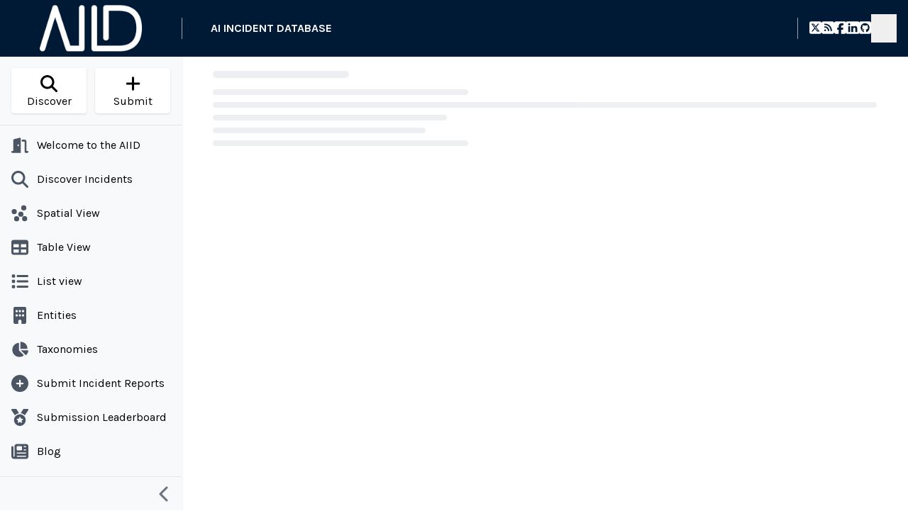

--- FILE ---
content_type: text/html; charset=UTF-8
request_url: https://incidentdatabase.ai/incidents/history?incident_id=489
body_size: 45085
content:
<!DOCTYPE html><html lang="en-US"><head><meta charSet="utf-8"/><meta http-equiv="x-ua-compatible" content="ie=edge"/><meta name="viewport" content="width=device-width, initial-scale=1, shrink-to-fit=no"/><meta name="generator" content="Gatsby 5.14.2"/><meta data-react-helmet="true" property="og:locale" content="en_US"/><meta data-react-helmet="true" property="og:locale:alternate" content="es"/><meta data-react-helmet="true" property="og:locale:alternate" content="fr"/><meta data-react-helmet="true" property="og:locale:alternate" content="ja"/><style data-href="/styles.a28b6f7e064da737ed22.css" data-identity="gatsby-global-css">@import url(https://fonts.googleapis.com/css2?family=Josefin+Sans:wght@400;500;700&family=Karla:wght@400;500;700&display=swap);*,:after,:before{--tw-border-spacing-x:0;--tw-border-spacing-y:0;--tw-translate-x:0;--tw-translate-y:0;--tw-rotate:0;--tw-skew-x:0;--tw-skew-y:0;--tw-scale-x:1;--tw-scale-y:1;--tw-pan-x: ;--tw-pan-y: ;--tw-pinch-zoom: ;--tw-scroll-snap-strictness:proximity;--tw-gradient-from-position: ;--tw-gradient-via-position: ;--tw-gradient-to-position: ;--tw-ordinal: ;--tw-slashed-zero: ;--tw-numeric-figure: ;--tw-numeric-spacing: ;--tw-numeric-fraction: ;--tw-ring-inset: ;--tw-ring-offset-width:0px;--tw-ring-offset-color:#fff;--tw-ring-color:rgba(63,131,248,.5);--tw-ring-offset-shadow:0 0 #0000;--tw-ring-shadow:0 0 #0000;--tw-shadow:0 0 #0000;--tw-shadow-colored:0 0 #0000;--tw-blur: ;--tw-brightness: ;--tw-contrast: ;--tw-grayscale: ;--tw-hue-rotate: ;--tw-invert: ;--tw-saturate: ;--tw-sepia: ;--tw-drop-shadow: ;--tw-backdrop-blur: ;--tw-backdrop-brightness: ;--tw-backdrop-contrast: ;--tw-backdrop-grayscale: ;--tw-backdrop-hue-rotate: ;--tw-backdrop-invert: ;--tw-backdrop-opacity: ;--tw-backdrop-saturate: ;--tw-backdrop-sepia: ;--tw-contain-size: ;--tw-contain-layout: ;--tw-contain-paint: ;--tw-contain-style: }::backdrop{--tw-border-spacing-x:0;--tw-border-spacing-y:0;--tw-translate-x:0;--tw-translate-y:0;--tw-rotate:0;--tw-skew-x:0;--tw-skew-y:0;--tw-scale-x:1;--tw-scale-y:1;--tw-pan-x: ;--tw-pan-y: ;--tw-pinch-zoom: ;--tw-scroll-snap-strictness:proximity;--tw-gradient-from-position: ;--tw-gradient-via-position: ;--tw-gradient-to-position: ;--tw-ordinal: ;--tw-slashed-zero: ;--tw-numeric-figure: ;--tw-numeric-spacing: ;--tw-numeric-fraction: ;--tw-ring-inset: ;--tw-ring-offset-width:0px;--tw-ring-offset-color:#fff;--tw-ring-color:rgba(63,131,248,.5);--tw-ring-offset-shadow:0 0 #0000;--tw-ring-shadow:0 0 #0000;--tw-shadow:0 0 #0000;--tw-shadow-colored:0 0 #0000;--tw-blur: ;--tw-brightness: ;--tw-contrast: ;--tw-grayscale: ;--tw-hue-rotate: ;--tw-invert: ;--tw-saturate: ;--tw-sepia: ;--tw-drop-shadow: ;--tw-backdrop-blur: ;--tw-backdrop-brightness: ;--tw-backdrop-contrast: ;--tw-backdrop-grayscale: ;--tw-backdrop-hue-rotate: ;--tw-backdrop-invert: ;--tw-backdrop-opacity: ;--tw-backdrop-saturate: ;--tw-backdrop-sepia: ;--tw-contain-size: ;--tw-contain-layout: ;--tw-contain-paint: ;--tw-contain-style: }/*
! tailwindcss v3.4.17 | MIT License | https://tailwindcss.com
*/*,:after,:before{border:0 solid #e5e7eb;box-sizing:border-box}:after,:before{--tw-content:""}:host,html{-webkit-text-size-adjust:100%;font-feature-settings:normal;-webkit-tap-highlight-color:transparent;font-family:ui-sans-serif,system-ui,sans-serif,Apple Color Emoji,Segoe UI Emoji,Segoe UI Symbol,Noto Color Emoji;font-variation-settings:normal;line-height:1.5;tab-size:4}body{line-height:inherit;margin:0}hr{border-top-width:1px;color:inherit;height:0}abbr:where([title]){-webkit-text-decoration:underline dotted;text-decoration:underline dotted}h1,h2,h3,h4,h5,h6{font-size:inherit;font-weight:inherit}a{color:inherit;text-decoration:inherit}b,strong{font-weight:bolder}code,kbd,pre,samp{font-feature-settings:normal;font-family:ui-monospace,SFMono-Regular,Menlo,Monaco,Consolas,Liberation Mono,Courier New,monospace;font-size:1em;font-variation-settings:normal}small{font-size:80%}sub,sup{font-size:75%;line-height:0;position:relative;vertical-align:baseline}sub{bottom:-.25em}sup{top:-.5em}table{border-collapse:collapse;border-color:inherit;text-indent:0}button,input,optgroup,select,textarea{font-feature-settings:inherit;color:inherit;font-family:inherit;font-size:100%;font-variation-settings:inherit;font-weight:inherit;letter-spacing:inherit;line-height:inherit;margin:0;padding:0}button,select{text-transform:none}button,input:where([type=button]),input:where([type=reset]),input:where([type=submit]){-webkit-appearance:button;background-color:transparent;background-image:none}:-moz-focusring{outline:auto}:-moz-ui-invalid{box-shadow:none}progress{vertical-align:baseline}::-webkit-inner-spin-button,::-webkit-outer-spin-button{height:auto}[type=search]{-webkit-appearance:textfield;outline-offset:-2px}::-webkit-search-decoration{-webkit-appearance:none}::-webkit-file-upload-button{-webkit-appearance:button;font:inherit}summary{display:list-item}blockquote,dd,dl,figure,h1,h2,h3,h4,h5,h6,hr,p,pre{margin:0}fieldset{margin:0}fieldset,legend{padding:0}menu,ol,ul{list-style:none;margin:0;padding:0}dialog{padding:0}textarea{resize:vertical}input::placeholder,textarea::placeholder{color:#9ca3af}[role=button],button{cursor:pointer}:disabled{cursor:default}audio,canvas,embed,iframe,img,object,svg,video{display:block;vertical-align:middle}img,video{height:auto;max-width:100%}[hidden]:where(:not([hidden=until-found])){display:none}[data-tooltip-style^=light]+.tooltip>.tooltip-arrow:before{border-color:#e5e7eb;border-style:solid}[data-tooltip-style^=light]+.tooltip[data-popper-placement^=top]>.tooltip-arrow:before{border-bottom-width:1px;border-right-width:1px}[data-tooltip-style^=light]+.tooltip[data-popper-placement^=right]>.tooltip-arrow:before{border-bottom-width:1px;border-left-width:1px}[data-tooltip-style^=light]+.tooltip[data-popper-placement^=bottom]>.tooltip-arrow:before{border-left-width:1px;border-top-width:1px}[data-tooltip-style^=light]+.tooltip[data-popper-placement^=left]>.tooltip-arrow:before{border-right-width:1px;border-top-width:1px}.tooltip[data-popper-placement^=top]>.tooltip-arrow{bottom:-4px}.tooltip[data-popper-placement^=bottom]>.tooltip-arrow{top:-4px}.tooltip[data-popper-placement^=left]>.tooltip-arrow{right:-4px}.tooltip[data-popper-placement^=right]>.tooltip-arrow{left:-4px}.tooltip.invisible>.tooltip-arrow:before{visibility:hidden}[data-popper-arrow],[data-popper-arrow]:before{background:inherit;height:8px;position:absolute;width:8px}[data-popper-arrow]{visibility:hidden}[data-popper-arrow]:after,[data-popper-arrow]:before{content:"";transform:rotate(45deg);visibility:visible}[data-popper-arrow]:after{background:inherit;height:9px;position:absolute;width:9px}[role=tooltip]>[data-popper-arrow]:before{border-color:#e5e7eb;border-style:solid}.dark [role=tooltip]>[data-popper-arrow]:before{border-color:#4b5563;border-style:solid}[role=tooltip]>[data-popper-arrow]:after{border-color:#e5e7eb;border-style:solid}.dark [role=tooltip]>[data-popper-arrow]:after{border-color:#4b5563;border-style:solid}[data-popover][role=tooltip][data-popper-placement^=top]>[data-popper-arrow]:after,[data-popover][role=tooltip][data-popper-placement^=top]>[data-popper-arrow]:before{border-bottom-width:1px;border-right-width:1px}[data-popover][role=tooltip][data-popper-placement^=right]>[data-popper-arrow]:after,[data-popover][role=tooltip][data-popper-placement^=right]>[data-popper-arrow]:before{border-bottom-width:1px;border-left-width:1px}[data-popover][role=tooltip][data-popper-placement^=bottom]>[data-popper-arrow]:after,[data-popover][role=tooltip][data-popper-placement^=bottom]>[data-popper-arrow]:before{border-left-width:1px;border-top-width:1px}[data-popover][role=tooltip][data-popper-placement^=left]>[data-popper-arrow]:after,[data-popover][role=tooltip][data-popper-placement^=left]>[data-popper-arrow]:before{border-right-width:1px;border-top-width:1px}[data-popover][role=tooltip][data-popper-placement^=top]>[data-popper-arrow]{bottom:-5px}[data-popover][role=tooltip][data-popper-placement^=bottom]>[data-popper-arrow]{top:-5px}[data-popover][role=tooltip][data-popper-placement^=left]>[data-popper-arrow]{right:-5px}[data-popover][role=tooltip][data-popper-placement^=right]>[data-popper-arrow]{left:-5px}[role=tooltip].invisible>[data-popper-arrow]:after,[role=tooltip].invisible>[data-popper-arrow]:before{visibility:hidden}[multiple],[type=date],[type=datetime-local],[type=email],[type=month],[type=number],[type=password],[type=search],[type=tel],[type=text],[type=time],[type=url],[type=week],select,textarea{--tw-shadow:0 0 #0000;appearance:none;background-color:#fff;border-color:#6b7280;border-radius:0;border-width:1px;font-size:1rem;line-height:1.5rem;padding:.5rem .75rem}[multiple]:focus,[type=date]:focus,[type=datetime-local]:focus,[type=email]:focus,[type=month]:focus,[type=number]:focus,[type=password]:focus,[type=search]:focus,[type=tel]:focus,[type=text]:focus,[type=time]:focus,[type=url]:focus,[type=week]:focus,select:focus,textarea:focus{--tw-ring-inset:var(--tw-empty,/*!*/ /*!*/);--tw-ring-offset-width:0px;--tw-ring-offset-color:#fff;--tw-ring-color:#1c64f2;--tw-ring-offset-shadow:var(--tw-ring-inset) 0 0 0 var(--tw-ring-offset-width) var(--tw-ring-offset-color);--tw-ring-shadow:var(--tw-ring-inset) 0 0 0 calc(1px + var(--tw-ring-offset-width)) var(--tw-ring-color);border-color:#1c64f2;box-shadow:var(--tw-ring-offset-shadow),var(--tw-ring-shadow),var(--tw-shadow);outline:2px solid transparent;outline-offset:2px}input::placeholder,textarea::placeholder{color:#6b7280;opacity:1}::-webkit-datetime-edit-fields-wrapper{padding:0}::-webkit-date-and-time-value{min-height:1.5em}select:not([size]){background-image:url("data:image/svg+xml;charset=utf-8,%3Csvg xmlns='http://www.w3.org/2000/svg' fill='none' aria-hidden='true' viewBox='0 0 10 6'%3E%3Cpath stroke='%236B7280' stroke-linecap='round' stroke-linejoin='round' stroke-width='2' d='m1 1 4 4 4-4'/%3E%3C/svg%3E");background-position:right .75rem center;background-repeat:no-repeat;background-size:.75em .75em;padding-right:2.5rem;-webkit-print-color-adjust:exact;print-color-adjust:exact}[multiple]{background-image:none;background-position:0 0;background-repeat:unset;background-size:initial;padding-right:.75rem;-webkit-print-color-adjust:unset;print-color-adjust:unset}[type=checkbox],[type=radio]{--tw-shadow:0 0 #0000;appearance:none;background-color:#fff;background-origin:border-box;border-color:#6b7280;border-width:1px;color:#1c64f2;display:inline-block;flex-shrink:0;height:1rem;padding:0;-webkit-print-color-adjust:exact;print-color-adjust:exact;-webkit-user-select:none;user-select:none;vertical-align:middle;width:1rem}[type=checkbox]{border-radius:0}[type=radio]{border-radius:100%}[type=checkbox]:focus,[type=radio]:focus{--tw-ring-inset:var(--tw-empty,/*!*/ /*!*/);--tw-ring-offset-width:2px;--tw-ring-offset-color:#fff;--tw-ring-color:#1c64f2;--tw-ring-offset-shadow:var(--tw-ring-inset) 0 0 0 var(--tw-ring-offset-width) var(--tw-ring-offset-color);--tw-ring-shadow:var(--tw-ring-inset) 0 0 0 calc(2px + var(--tw-ring-offset-width)) var(--tw-ring-color);box-shadow:var(--tw-ring-offset-shadow),var(--tw-ring-shadow),var(--tw-shadow);outline:2px solid transparent;outline-offset:2px}.dark [type=checkbox]:checked,.dark [type=radio]:checked,[type=checkbox]:checked,[type=radio]:checked{background-color:currentColor;background-position:50%;background-repeat:no-repeat;background-size:.55em .55em;border-color:transparent}[type=checkbox]:checked{background-image:url("data:image/svg+xml;charset=utf-8,%3Csvg xmlns='http://www.w3.org/2000/svg' fill='none' aria-hidden='true' viewBox='0 0 16 12'%3E%3Cpath stroke='%23fff' stroke-linecap='round' stroke-linejoin='round' stroke-width='3' d='M1 5.917 5.724 10.5 15 1.5'/%3E%3C/svg%3E");background-repeat:no-repeat;background-size:.55em .55em;-webkit-print-color-adjust:exact;print-color-adjust:exact}.dark [type=radio]:checked,[type=radio]:checked{background-image:url("data:image/svg+xml;charset=utf-8,%3Csvg xmlns='http://www.w3.org/2000/svg' fill='%23fff' viewBox='0 0 16 16'%3E%3Ccircle cx='8' cy='8' r='3'/%3E%3C/svg%3E");background-size:1em 1em}[type=checkbox]:indeterminate{background-color:currentColor;background-image:url("data:image/svg+xml;charset=utf-8,%3Csvg xmlns='http://www.w3.org/2000/svg' fill='none' aria-hidden='true' viewBox='0 0 16 12'%3E%3Cpath stroke='%23fff' stroke-linecap='round' stroke-linejoin='round' stroke-width='3' d='M1 5.917 5.724 10.5 15 1.5'/%3E%3C/svg%3E");background-position:50%;background-repeat:no-repeat;background-size:.55em .55em;border-color:transparent;-webkit-print-color-adjust:exact;print-color-adjust:exact}[type=checkbox]:indeterminate:focus,[type=checkbox]:indeterminate:hover{background-color:currentColor;border-color:transparent}[type=file]{background:unset;border-color:inherit;border-radius:0;border-width:0;font-size:unset;line-height:inherit;padding:0}[type=file]:focus{outline:1px auto inherit}input[type=file]::file-selector-button{background:#1f2937;border:0;color:#fff;cursor:pointer;font-size:.875rem;font-weight:500;margin-inline-end:1rem;margin-inline-start:-1rem;padding:.625rem 1rem .625rem 2rem}input[type=file]::file-selector-button:hover{background:#374151}.dark input[type=file]::file-selector-button{background:#4b5563;color:#fff}.dark input[type=file]::file-selector-button:hover{background:#6b7280}input[type=range]::-webkit-slider-thumb{appearance:none;-moz-appearance:none;-webkit-appearance:none;background:#1c64f2;border:0;border-radius:9999px;cursor:pointer;height:1.25rem;width:1.25rem}input[type=range]:disabled::-webkit-slider-thumb{background:#9ca3af}.dark input[type=range]:disabled::-webkit-slider-thumb{background:#6b7280}input[type=range]:focus::-webkit-slider-thumb{--tw-ring-offset-shadow:var(--tw-ring-inset) 0 0 0 var(--tw-ring-offset-width) var(--tw-ring-offset-color);--tw-ring-shadow:var(--tw-ring-inset) 0 0 0 calc(4px + var(--tw-ring-offset-width)) var(--tw-ring-color);--tw-ring-opacity:1px;--tw-ring-color:rgb(164 202 254/var(--tw-ring-opacity));box-shadow:var(--tw-ring-offset-shadow),var(--tw-ring-shadow),var(--tw-shadow,0 0 #0000);outline:2px solid transparent;outline-offset:2px}input[type=range]::-moz-range-thumb{appearance:none;-moz-appearance:none;-webkit-appearance:none;background:#1c64f2;border:0;border-radius:9999px;cursor:pointer;height:1.25rem;width:1.25rem}input[type=range]:disabled::-moz-range-thumb{background:#9ca3af}.dark input[type=range]:disabled::-moz-range-thumb{background:#6b7280}input[type=range]::-moz-range-progress{background:#3f83f8}input[type=range]::-ms-fill-lower{background:#3f83f8}input[type=range].range-sm::-webkit-slider-thumb{height:1rem;width:1rem}input[type=range].range-lg::-webkit-slider-thumb{height:1.5rem;width:1.5rem}input[type=range].range-sm::-moz-range-thumb{height:1rem;width:1rem}input[type=range].range-lg::-moz-range-thumb{height:1.5rem;width:1.5rem}.toggle-bg:after{background:#fff;border-color:#d1d5db;border-radius:9999px;border-width:1px;box-shadow:var(--tw-ring-inset) 0 0 0 calc(var(--tw-ring-offset-width)) var(--tw-ring-color);content:"";height:1.25rem;left:.125rem;position:absolute;top:.125rem;transition-duration:.15s;transition-property:background-color,border-color,color,fill,stroke,opacity,box-shadow,transform,filter,backdrop-filter,-webkit-backdrop-filter;width:1.25rem}input:checked+.toggle-bg:after{border-color:#fff;transform:translateX(100%)}input:checked+.toggle-bg{background:#1c64f2;border-color:#1c64f2}.h1,.h2,.h3,.h4,.h5,.h6,h1,h2,h3,h4,h5,h6{font-weight:500;line-height:1.25;margin-bottom:.5rem;margin-top:0}.h1,h1{font-size:1.875rem;line-height:2.25rem}.h2,h2{font-size:1.5rem;line-height:2rem}.h3,h3{font-size:1.25rem}.h3,.h4,h3,h4{line-height:1.75rem}.h4,h4{font-size:1.125rem}.h5,h5{font-size:1rem;line-height:1.5rem}input{flex:1 1 auto}input:not(.error){--tw-border-opacity:1;--tw-bg-opacity:1;--tw-text-opacity:1;background-color:rgb(249 250 251/var(--tw-bg-opacity,1));border-color:rgb(209 213 219/var(--tw-border-opacity,1));border-radius:.5rem;border-width:1px;color:rgb(33 37 41/var(--tw-text-opacity,1))}input:not(.error):focus{--tw-border-opacity:1;--tw-ring-opacity:1;--tw-ring-color:rgb(63 131 248/var(--tw-ring-opacity,1));border-color:rgb(63 131 248/var(--tw-border-opacity,1))}input.\!error{--tw-border-opacity:1;--tw-bg-opacity:1;--tw-text-opacity:1;background-color:rgb(253 242 242/var(--tw-bg-opacity,1));border-color:rgb(240 82 82/var(--tw-border-opacity,1));border-radius:.5rem;border-width:1px;color:rgb(119 29 29/var(--tw-text-opacity,1));display:block;font-size:.875rem;line-height:1.25rem;padding:.625rem;width:100%}input.\!error::placeholder{--tw-placeholder-opacity:1;color:rgb(200 30 30/var(--tw-placeholder-opacity,1))}input.\!error:focus{--tw-border-opacity:1;--tw-ring-opacity:1;--tw-ring-color:rgb(240 82 82/var(--tw-ring-opacity,1));border-color:rgb(240 82 82/var(--tw-border-opacity,1))}input.error{--tw-border-opacity:1;--tw-bg-opacity:1;--tw-text-opacity:1;background-color:rgb(253 242 242/var(--tw-bg-opacity,1));border-color:rgb(240 82 82/var(--tw-border-opacity,1));border-radius:.5rem;border-width:1px;color:rgb(119 29 29/var(--tw-text-opacity,1));display:block;font-size:.875rem;line-height:1.25rem;padding:.625rem;width:100%}input.error::placeholder{--tw-placeholder-opacity:1;color:rgb(200 30 30/var(--tw-placeholder-opacity,1))}input.error:focus{--tw-border-opacity:1;--tw-ring-opacity:1;--tw-ring-color:rgb(240 82 82/var(--tw-ring-opacity,1));border-color:rgb(240 82 82/var(--tw-border-opacity,1))}p{margin-bottom:1rem;margin-top:1rem}.input-group>.form-control,.input-group>.form-floating,.input-group>.form-select{flex:1 1 auto;min-width:0;position:relative}.form-control{--tw-border-opacity:1;--tw-bg-opacity:1;--tw-text-opacity:1;appearance:none;background-clip:padding-box;border-color:rgb(206 212 218/var(--tw-border-opacity,1));border-radius:.375rem;border-style:solid;border-width:1px;color:rgb(33 37 41/var(--tw-text-opacity,1));display:block;font-size:1rem;font-weight:400;line-height:1.5rem;line-height:1.5;padding:.25rem .75rem;transition-duration:.15s;transition-property:border-color,box-shadow;transition-timing-function:cubic-bezier(.4,0,.2,1);width:100%}.form-control,.tw-layout{background-color:rgb(255 255 255/var(--tw-bg-opacity,1))}.tw-layout{--tw-bg-opacity:1;align-content:space-between;border-style:none;display:flex}@media (min-width:768px){.tw-layout{display:block;display:flex}}.tw-layout .\!item>a:hover,.tw-layout .item>a:hover{--tw-bg-opacity:1;--tw-text-opacity:1;background-color:rgb(13 110 253/var(--tw-bg-opacity,1));color:rgb(255 255 255/var(--tw-text-opacity,1))}.tw-bg-secondary{background-color:#6c757d;color:#f8f9fa;opacity:1}@media (max-width:767px){.tw-hidden-mobile{display:none}}.tw-modal-body li{padding-left:1.5rem}.container{width:100%}@media (min-width:576px){.container{max-width:576px}}@media (min-width:640px){.container{max-width:640px}}@media (min-width:767px){.container{max-width:767px}}@media (min-width:768px){.container{max-width:768px}}@media (min-width:992px){.container{max-width:992px}}@media (min-width:1024px){.container{max-width:1024px}}@media (min-width:1280px){.container{max-width:1280px}}@media (min-width:1300px){.container{max-width:1300px}}@media (min-width:1536px){.container{max-width:1536px}}@media (min-width:1920px){.container{max-width:1920px}}.prose{color:var(--tw-prose-body);max-width:65ch}.prose :where(p):not(:where([class~=not-prose],[class~=not-prose] *)){margin-bottom:1.25em;margin-top:1.25em}.prose :where([class~=lead]):not(:where([class~=not-prose],[class~=not-prose] *)){color:var(--tw-prose-lead);font-size:1.25em;line-height:1.6;margin-bottom:1.2em;margin-top:1.2em}.prose :where(a):not(:where([class~=not-prose],[class~=not-prose] *)){color:var(--tw-prose-links);font-weight:500;text-decoration:underline}.prose :where(strong):not(:where([class~=not-prose],[class~=not-prose] *)){color:var(--tw-prose-bold);font-weight:600}.prose :where(a strong):not(:where([class~=not-prose],[class~=not-prose] *)){color:inherit}.prose :where(blockquote strong):not(:where([class~=not-prose],[class~=not-prose] *)){color:inherit}.prose :where(thead th strong):not(:where([class~=not-prose],[class~=not-prose] *)){color:inherit}.prose :where(ol):not(:where([class~=not-prose],[class~=not-prose] *)){list-style-type:decimal;margin-bottom:1.25em;margin-top:1.25em;padding-inline-start:1.625em}.prose :where(ol[type=A]):not(:where([class~=not-prose],[class~=not-prose] *)){list-style-type:upper-alpha}.prose :where(ol[type=a]):not(:where([class~=not-prose],[class~=not-prose] *)){list-style-type:lower-alpha}.prose :where(ol[type=A s]):not(:where([class~=not-prose],[class~=not-prose] *)){list-style-type:upper-alpha}.prose :where(ol[type=a s]):not(:where([class~=not-prose],[class~=not-prose] *)){list-style-type:lower-alpha}.prose :where(ol[type=I]):not(:where([class~=not-prose],[class~=not-prose] *)){list-style-type:upper-roman}.prose :where(ol[type=i]):not(:where([class~=not-prose],[class~=not-prose] *)){list-style-type:lower-roman}.prose :where(ol[type=I s]):not(:where([class~=not-prose],[class~=not-prose] *)){list-style-type:upper-roman}.prose :where(ol[type=i s]):not(:where([class~=not-prose],[class~=not-prose] *)){list-style-type:lower-roman}.prose :where(ol[type="1"]):not(:where([class~=not-prose],[class~=not-prose] *)){list-style-type:decimal}.prose :where(ul):not(:where([class~=not-prose],[class~=not-prose] *)){list-style-type:disc;margin-bottom:1.25em;margin-top:1.25em;padding-inline-start:1.625em}.prose :where(ol>li):not(:where([class~=not-prose],[class~=not-prose] *))::marker{color:var(--tw-prose-counters);font-weight:400}.prose :where(ul>li):not(:where([class~=not-prose],[class~=not-prose] *))::marker{color:var(--tw-prose-bullets)}.prose :where(dt):not(:where([class~=not-prose],[class~=not-prose] *)){color:var(--tw-prose-headings);font-weight:600;margin-top:1.25em}.prose :where(hr):not(:where([class~=not-prose],[class~=not-prose] *)){border-color:var(--tw-prose-hr);border-top-width:1px;margin-bottom:3em;margin-top:3em}.prose :where(blockquote):not(:where([class~=not-prose],[class~=not-prose] *)){border-inline-start-color:var(--tw-prose-quote-borders);border-inline-start-width:.25rem;color:var(--tw-prose-quotes);font-style:italic;font-weight:500;margin-bottom:1.6em;margin-top:1.6em;padding-inline-start:1em;quotes:"\201C""\201D""\2018""\2019"}.prose :where(blockquote p:first-of-type):not(:where([class~=not-prose],[class~=not-prose] *)):before{content:open-quote}.prose :where(blockquote p:last-of-type):not(:where([class~=not-prose],[class~=not-prose] *)):after{content:close-quote}.prose :where(h1):not(:where([class~=not-prose],[class~=not-prose] *)){color:var(--tw-prose-headings);font-size:2.25em;font-weight:800;line-height:1.1111111;margin-bottom:.8888889em;margin-top:0}.prose :where(h1 strong):not(:where([class~=not-prose],[class~=not-prose] *)){color:inherit;font-weight:900}.prose :where(h2):not(:where([class~=not-prose],[class~=not-prose] *)){color:var(--tw-prose-headings);font-size:1.5em;font-weight:700;line-height:1.3333333;margin-bottom:1em;margin-top:2em}.prose :where(h2 strong):not(:where([class~=not-prose],[class~=not-prose] *)){color:inherit;font-weight:800}.prose :where(h3):not(:where([class~=not-prose],[class~=not-prose] *)){color:var(--tw-prose-headings);font-size:1.25em;font-weight:600;line-height:1.6;margin-bottom:.6em;margin-top:1.6em}.prose :where(h3 strong):not(:where([class~=not-prose],[class~=not-prose] *)){color:inherit;font-weight:700}.prose :where(h4):not(:where([class~=not-prose],[class~=not-prose] *)){color:var(--tw-prose-headings);font-weight:600;line-height:1.5;margin-bottom:.5em;margin-top:1.5em}.prose :where(h4 strong):not(:where([class~=not-prose],[class~=not-prose] *)){color:inherit;font-weight:700}.prose :where(img):not(:where([class~=not-prose],[class~=not-prose] *)){margin-bottom:2em;margin-top:2em}.prose :where(picture):not(:where([class~=not-prose],[class~=not-prose] *)){display:block;margin-bottom:2em;margin-top:2em}.prose :where(video):not(:where([class~=not-prose],[class~=not-prose] *)){margin-bottom:2em;margin-top:2em}.prose :where(kbd):not(:where([class~=not-prose],[class~=not-prose] *)){border-radius:.3125rem;box-shadow:0 0 0 1px rgb(var(--tw-prose-kbd-shadows)/10%),0 3px 0 rgb(var(--tw-prose-kbd-shadows)/10%);color:var(--tw-prose-kbd);font-family:inherit;font-size:.875em;font-weight:500;padding-inline-end:.375em;padding-bottom:.1875em;padding-top:.1875em;padding-inline-start:.375em}.prose :where(code):not(:where([class~=not-prose],[class~=not-prose] *)){color:var(--tw-prose-code);font-size:.875em;font-weight:600}.prose :where(code):not(:where([class~=not-prose],[class~=not-prose] *)):before{content:"`"}.prose :where(code):not(:where([class~=not-prose],[class~=not-prose] *)):after{content:"`"}.prose :where(a code):not(:where([class~=not-prose],[class~=not-prose] *)){color:inherit}.prose :where(h1 code):not(:where([class~=not-prose],[class~=not-prose] *)){color:inherit}.prose :where(h2 code):not(:where([class~=not-prose],[class~=not-prose] *)){color:inherit;font-size:.875em}.prose :where(h3 code):not(:where([class~=not-prose],[class~=not-prose] *)){color:inherit;font-size:.9em}.prose :where(h4 code):not(:where([class~=not-prose],[class~=not-prose] *)){color:inherit}.prose :where(blockquote code):not(:where([class~=not-prose],[class~=not-prose] *)){color:inherit}.prose :where(thead th code):not(:where([class~=not-prose],[class~=not-prose] *)){color:inherit}.prose :where(pre):not(:where([class~=not-prose],[class~=not-prose] *)){background-color:var(--tw-prose-pre-bg);border-radius:.375rem;color:var(--tw-prose-pre-code);font-size:.875em;font-weight:400;line-height:1.7142857;margin-bottom:1.7142857em;margin-top:1.7142857em;overflow-x:auto;padding-inline-end:1.1428571em;padding-bottom:.8571429em;padding-top:.8571429em;padding-inline-start:1.1428571em}.prose :where(pre code):not(:where([class~=not-prose],[class~=not-prose] *)){background-color:transparent;border-radius:0;border-width:0;color:inherit;font-family:inherit;font-size:inherit;font-weight:inherit;line-height:inherit;padding:0}.prose :where(pre code):not(:where([class~=not-prose],[class~=not-prose] *)):before{content:none}.prose :where(pre code):not(:where([class~=not-prose],[class~=not-prose] *)):after{content:none}.prose :where(table):not(:where([class~=not-prose],[class~=not-prose] *)){font-size:.875em;line-height:1.7142857;margin-bottom:2em;margin-top:2em;table-layout:auto;width:100%}.prose :where(thead):not(:where([class~=not-prose],[class~=not-prose] *)){border-bottom-color:var(--tw-prose-th-borders);border-bottom-width:1px}.prose :where(thead th):not(:where([class~=not-prose],[class~=not-prose] *)){color:var(--tw-prose-headings);font-weight:600;padding-inline-end:.5714286em;padding-bottom:.5714286em;padding-inline-start:.5714286em;vertical-align:bottom}.prose :where(tbody tr):not(:where([class~=not-prose],[class~=not-prose] *)){border-bottom-color:var(--tw-prose-td-borders);border-bottom-width:1px}.prose :where(tbody tr:last-child):not(:where([class~=not-prose],[class~=not-prose] *)){border-bottom-width:0}.prose :where(tbody td):not(:where([class~=not-prose],[class~=not-prose] *)){vertical-align:baseline}.prose :where(tfoot):not(:where([class~=not-prose],[class~=not-prose] *)){border-top-color:var(--tw-prose-th-borders);border-top-width:1px}.prose :where(tfoot td):not(:where([class~=not-prose],[class~=not-prose] *)){vertical-align:top}.prose :where(th,td):not(:where([class~=not-prose],[class~=not-prose] *)){text-align:start}.prose :where(figure>*):not(:where([class~=not-prose],[class~=not-prose] *)){margin-bottom:0;margin-top:0}.prose :where(figcaption):not(:where([class~=not-prose],[class~=not-prose] *)){color:var(--tw-prose-captions);font-size:.875em;line-height:1.4285714;margin-top:.8571429em}.prose{--tw-prose-body:#374151;--tw-prose-headings:#111827;--tw-prose-lead:#4b5563;--tw-prose-links:#111827;--tw-prose-bold:#111827;--tw-prose-counters:#6b7280;--tw-prose-bullets:#d1d5db;--tw-prose-hr:#e5e7eb;--tw-prose-quotes:#111827;--tw-prose-quote-borders:#e5e7eb;--tw-prose-captions:#6b7280;--tw-prose-kbd:#111827;--tw-prose-kbd-shadows:17 24 39;--tw-prose-code:#111827;--tw-prose-pre-code:#e5e7eb;--tw-prose-pre-bg:#1f2937;--tw-prose-th-borders:#d1d5db;--tw-prose-td-borders:#e5e7eb;--tw-prose-invert-body:#d1d5db;--tw-prose-invert-headings:#fff;--tw-prose-invert-lead:#9ca3af;--tw-prose-invert-links:#fff;--tw-prose-invert-bold:#fff;--tw-prose-invert-counters:#9ca3af;--tw-prose-invert-bullets:#4b5563;--tw-prose-invert-hr:#374151;--tw-prose-invert-quotes:#f3f4f6;--tw-prose-invert-quote-borders:#374151;--tw-prose-invert-captions:#9ca3af;--tw-prose-invert-kbd:#fff;--tw-prose-invert-kbd-shadows:255 255 255;--tw-prose-invert-code:#fff;--tw-prose-invert-pre-code:#d1d5db;--tw-prose-invert-pre-bg:rgba(0,0,0,.5);--tw-prose-invert-th-borders:#4b5563;--tw-prose-invert-td-borders:#374151;font-size:1rem;line-height:1.75}.prose :where(picture>img):not(:where([class~=not-prose],[class~=not-prose] *)){margin-bottom:0;margin-top:0}.prose :where(li):not(:where([class~=not-prose],[class~=not-prose] *)){margin-bottom:.5em;margin-top:.5em}.prose :where(ol>li):not(:where([class~=not-prose],[class~=not-prose] *)){padding-inline-start:.375em}.prose :where(ul>li):not(:where([class~=not-prose],[class~=not-prose] *)){padding-inline-start:.375em}.prose :where(.prose>ul>li p):not(:where([class~=not-prose],[class~=not-prose] *)){margin-bottom:.75em;margin-top:.75em}.prose :where(.prose>ul>li>p:first-child):not(:where([class~=not-prose],[class~=not-prose] *)){margin-top:1.25em}.prose :where(.prose>ul>li>p:last-child):not(:where([class~=not-prose],[class~=not-prose] *)){margin-bottom:1.25em}.prose :where(.prose>ol>li>p:first-child):not(:where([class~=not-prose],[class~=not-prose] *)){margin-top:1.25em}.prose :where(.prose>ol>li>p:last-child):not(:where([class~=not-prose],[class~=not-prose] *)){margin-bottom:1.25em}.prose :where(ul ul,ul ol,ol ul,ol ol):not(:where([class~=not-prose],[class~=not-prose] *)){margin-bottom:.75em;margin-top:.75em}.prose :where(dl):not(:where([class~=not-prose],[class~=not-prose] *)){margin-bottom:1.25em;margin-top:1.25em}.prose :where(dd):not(:where([class~=not-prose],[class~=not-prose] *)){margin-top:.5em;padding-inline-start:1.625em}.prose :where(hr+*):not(:where([class~=not-prose],[class~=not-prose] *)){margin-top:0}.prose :where(h2+*):not(:where([class~=not-prose],[class~=not-prose] *)){margin-top:0}.prose :where(h3+*):not(:where([class~=not-prose],[class~=not-prose] *)){margin-top:0}.prose :where(h4+*):not(:where([class~=not-prose],[class~=not-prose] *)){margin-top:0}.prose :where(thead th:first-child):not(:where([class~=not-prose],[class~=not-prose] *)){padding-inline-start:0}.prose :where(thead th:last-child):not(:where([class~=not-prose],[class~=not-prose] *)){padding-inline-end:0}.prose :where(tbody td,tfoot td):not(:where([class~=not-prose],[class~=not-prose] *)){padding-inline-end:.5714286em;padding-bottom:.5714286em;padding-top:.5714286em;padding-inline-start:.5714286em}.prose :where(tbody td:first-child,tfoot td:first-child):not(:where([class~=not-prose],[class~=not-prose] *)){padding-inline-start:0}.prose :where(tbody td:last-child,tfoot td:last-child):not(:where([class~=not-prose],[class~=not-prose] *)){padding-inline-end:0}.prose :where(figure):not(:where([class~=not-prose],[class~=not-prose] *)){margin-bottom:2em;margin-top:2em}.prose :where(.prose>:first-child):not(:where([class~=not-prose],[class~=not-prose] *)){margin-top:0}.prose :where(.prose>:last-child):not(:where([class~=not-prose],[class~=not-prose] *)){margin-bottom:0}.tw-styled-heading{flex:1 1;font-family:Karla,sans-serif;font-size:32px;font-weight:700;line-height:1.5;margin-top:0;padding-top:0}.tw-card{border-radius:.5rem;border-width:1px;display:flex;flex-direction:column}.tw-card-header{background-color:rgba(0,0,0,.03);border-bottom-color:rgba(0,0,0,.175);border-width:0 0 1px;display:flex;justify-content:space-between;margin-bottom:0;padding:.5rem 1rem}.tw-card-title{flex:1 1}.tw-card-title h2{font-size:2rem}.tw-card-title a{--tw-text-opacity:1;color:rgb(13 110 253/var(--tw-text-opacity,1))}.tw-card-title h3{font-size:1.5rem;line-height:2rem;margin-bottom:.5rem}.tw-card-body{display:flex;flex-direction:column;padding:1rem}.tw-card-footer{background-color:rgba(0,0,0,.03);border-color:rgba(0,0,0,.175);padding:.5rem 1rem}.tw-post-listing{display:flex;flex-wrap:wrap;gap:1rem}@media (min-width:1024px){.tw-post-listing{display:grid;grid-template-columns:repeat(2,minmax(0,1fr))}}@media (min-width:1280px){.tw-post-listing{grid-template-columns:repeat(3,minmax(0,1fr))}}.btn,.tw-btn{background-color:transparent;border-color:transparent;border-radius:.25rem!important;border-width:1px;cursor:pointer;display:inline-block;font-size:1rem;font-weight:400;line-height:1.5rem;padding:.375rem .5rem;text-align:center;text-decoration-line:none;transition-duration:.15s;transition-property:color,background-color,border-color,box-shadow;transition-timing-function:cubic-bezier(.4,0,.2,1);-webkit-user-select:none;user-select:none;vertical-align:middle}.btn-check:active+.btn,.btn-check:checked+.btn,.btn.\!active,.btn.\!show,.btn.active,.btn.show,.btn:active{--tw-border-opacity:1;--tw-bg-opacity:1;--tw-text-opacity:1;background-color:rgb(86 94 100/var(--tw-bg-opacity,1));border-color:rgb(81 88 94/var(--tw-border-opacity,1));color:rgb(255 255 255/var(--tw-text-opacity,1))}.btn-primary,.tw-btn-primary{background-color:rgb(28 100 242/var(--tw-bg-opacity,1));border-color:rgb(28 100 242/var(--tw-border-opacity,1))}.btn-primary,.btn-primary:hover,.tw-btn-primary,.tw-btn-primary:hover{--tw-border-opacity:1;--tw-bg-opacity:1;--tw-text-opacity:1;color:rgb(255 255 255/var(--tw-text-opacity,1))}.btn-primary:hover,.tw-btn-primary:hover{background-color:rgb(11 94 215/var(--tw-bg-opacity,1));border-color:rgb(10 88 202/var(--tw-border-opacity,1))}.btn-secondary,.tw-btn-secondary{background-color:rgb(108 117 125/var(--tw-bg-opacity,1));border-color:rgb(108 117 125/var(--tw-border-opacity,1))}.btn-secondary,.btn-secondary:hover,.tw-btn-secondary,.tw-btn-secondary:hover{--tw-border-opacity:1;--tw-bg-opacity:1;--tw-text-opacity:1;color:rgb(255 255 255/var(--tw-text-opacity,1))}.btn-secondary:hover,.tw-btn-secondary:hover{background-color:rgb(75 85 99/var(--tw-bg-opacity,1));border-color:rgb(75 85 99/var(--tw-border-opacity,1))}.tw-btn-lg{border-radius:.25rem;font-size:1.25rem;line-height:1.75rem;padding:.5rem 1rem}.tw-btn-outline-primary{--tw-text-opacity:1;color:rgb(13 110 253/var(--tw-text-opacity,1))}.tw-btn-outline-primary,.tw-btn-outline-primary:hover{--tw-border-opacity:1;border-color:rgb(13 110 253/var(--tw-border-opacity,1))}.tw-btn-outline-primary:hover{--tw-bg-opacity:1;--tw-text-opacity:1;background-color:rgb(13 110 253/var(--tw-bg-opacity,1));color:rgb(255 255 255/var(--tw-text-opacity,1))}.tw-btn-menu.\!collapsed,.tw-btn-menu.collapsed{left:-2rem}.tw-row{display:flex;flex-wrap:wrap;margin-left:-.75rem;margin-right:0;margin-top:0}.tw-row>*{margin-top:0;max-width:100%;padding-left:.75rem;padding-right:.75rem}.tw-col,.tw-row>*{width:100%}@media (min-width:1024px){.tw-col{flex:1 1}}.tw-pagination{display:flex;list-style-type:none;padding-left:0}.tw-page-item:last-child .tw-page-link{border-bottom-right-radius:.25rem;border-top-right-radius:.25rem}.tw-page-item:not(:first-child) .tw-page-link{margin-left:-1px}.tw-page-item.\!disabled .tw-page-link,.tw-page-item.disabled .tw-page-link{border-color:rgb(222 226 230/var(--tw-border-opacity,1));color:rgb(108 117 125/var(--tw-text-opacity,1));pointer-events:none}.tw-page-item.\!disabled .tw-page-link,.tw-page-item.disabled .tw-page-link,.tw-page-link{--tw-border-opacity:1;--tw-bg-opacity:1;--tw-text-opacity:1;background-color:rgb(255 255 255/var(--tw-bg-opacity,1))}.tw-page-link{border-width:1px;color:rgb(13 110 253/var(--tw-text-opacity,1));display:block;padding:.375rem .75rem;position:relative;text-decoration-line:none;transition-duration:.15s;transition-property:color,background-color,border-color,box-shadow;transition-timing-function:cubic-bezier(.4,0,.2,1)}.tw-page-link,.tw-page-link:hover{border-color:rgb(222 226 230/var(--tw-border-opacity,1))}.tw-page-link:hover{--tw-border-opacity:1;--tw-text-opacity:1;background-color:rgba(0,0,0,.03);color:rgb(10 88 202/var(--tw-text-opacity,1));z-index:2}.tw-taxa-card-header{align-items:center;display:flex;flex-direction:row;justify-content:flex-start}.tw-taxa-card-header p{margin:0}.tw-tooltip-left .tw-tooltip{--tw-bg-opacity:1;--tw-text-opacity:1;background-color:rgb(0 0 0/var(--tw-bg-opacity,1));border-radius:.25rem;color:rgb(255 255 255/var(--tw-text-opacity,1));font-size:.875rem;font-weight:600;line-height:1.25rem;margin-bottom:.75rem;margin-right:10px;opacity:0;padding:6px 1rem;position:absolute;right:100%;top:-3px;white-space:nowrap;z-index:20}.tw-tooltip-left .tw-tooltip .tw-tooltip-arrow{--tw-translate-y:-0.25rem;--tw-rotate:45deg;--tw-bg-opacity:1;background-color:rgb(0 0 0/var(--tw-bg-opacity,1));border-radius:.125rem;height:.5rem;position:absolute;right:-3px;top:50%;transform:translate(var(--tw-translate-x),var(--tw-translate-y)) rotate(var(--tw-rotate)) skewX(var(--tw-skew-x)) skewY(var(--tw-skew-y)) scaleX(var(--tw-scale-x)) scaleY(var(--tw-scale-y));width:.5rem;z-index:-10}.tw-similar-incidents .card{--tw-shadow:0 2px 5px 0px #e3e5ec;--tw-shadow-colored:0 2px 5px 0px var(--tw-shadow-color);box-shadow:var(--tw-ring-offset-shadow,0 0 #0000),var(--tw-ring-shadow,0 0 #0000),var(--tw-shadow);overflow:hidden}.tw-similar-incidents .card a:not(hover){color:inherit}.tw-similar-incidents .card h3{font-size:16pt;-webkit-hyphens:auto;hyphens:auto;margin-bottom:.5rem;margin-top:1rem}.tw-similar-incidents p+.card{margin-top:0}.tw-similar-incidents h2{font-size:200%}.tw-edit-icon{margin-top:-.125rem;vertical-align:middle}.tw-card-set{display:grid;gap:1rem;grid-template-columns:repeat(1,minmax(0,1fr));margin-bottom:2rem}@media (min-width:1024px){.tw-card-set{grid-template-columns:repeat(2,minmax(0,1fr))}}@media (min-width:1300px){.tw-card-set{grid-template-columns:repeat(3,minmax(0,1fr))}}.tw-card-set>*{max-width:700px}@media (min-width:1300px){.tw-card-set>*{flex-basis:0px;flex-grow:1}}.tw-footer-link{--tw-text-opacity:1;color:rgb(55 65 81/var(--tw-text-opacity,1))}.tw-footer-link:hover{--tw-text-opacity:1;color:rgb(13 110 253/var(--tw-text-opacity,1))}@media (min-width:768px){.submission-modal>div:first-child{margin:auto}}.pagination nav ul{margin-top:0!important}.sr-only{clip:rect(0,0,0,0)!important;border-width:0!important;height:1px!important;margin:-1px!important;overflow:hidden!important;padding:0!important;position:absolute!important;white-space:nowrap!important;width:1px!important}.pointer-events-none{pointer-events:none!important}.\!visible,.visible{visibility:visible!important}.invisible{visibility:hidden!important}.collapse{visibility:collapse!important}.static{position:static!important}.fixed{position:fixed!important}.absolute{position:absolute!important}.relative{position:relative!important}.sticky{position:sticky!important}.inset-0{inset:0!important}.inset-x-0{left:0!important;right:0!important}.inset-y-0{bottom:0!important;top:0!important}.-bottom-1{bottom:-.25rem!important}.-left-1{left:-.25rem!important}.-left-1\.5{left:-.375rem!important}.-left-3{left:-.75rem!important}.-left-\[5px\]{left:-5px!important}.-right-1{right:-.25rem!important}.-top-0{top:0!important}.-top-1{top:-.25rem!important}.-top-2{top:-.5rem!important}.-top-3{top:-.75rem!important}.-top-4{top:-1rem!important}.bottom-0{bottom:0!important}.bottom-10{bottom:2.5rem!important}.bottom-2{bottom:.5rem!important}.bottom-2\.5{bottom:.625rem!important}.bottom-4{bottom:1rem!important}.bottom-5{bottom:1.25rem!important}.bottom-full{bottom:100%!important}.left-0{left:0!important}.left-1{left:.25rem!important}.left-1\/2{left:50%!important}.left-4{left:1rem!important}.right-0{right:0!important}.right-2\.5{right:.625rem!important}.right-\[0\.3rem\]{right:.3rem!important}.top-0{top:0!important}.top-1\/2{top:50%!important}.-z-10{z-index:-10!important}.-z-2{z-index:-2!important}.z-0{z-index:0!important}.z-10{z-index:10!important}.z-2{z-index:2!important}.z-20{z-index:20!important}.z-40{z-index:40!important}.z-50{z-index:50!important}.z-\[100\]{z-index:100!important}.z-\[1\]{z-index:1!important}.z-\[4\]{z-index:4!important}.-order-1{order:-1!important}.-order-2{order:-2!important}.-order-3{order:-3!important}.order-2{order:2!important}.order-3{order:3!important}.order-4{order:4!important}.col-span-1{grid-column:span 1/span 1!important}.col-span-2{grid-column:span 2/span 2!important}.col-span-6{grid-column:span 6/span 6!important}.col-start-3{grid-column-start:3!important}.float-right{float:right!important}.float-left{float:left!important}.-m-4{margin:-1rem!important}.m-0{margin:0!important}.m-1{margin:.25rem!important}.m-10{margin:2.5rem!important}.m-11{margin:2.75rem!important}.m-12{margin:3rem!important}.m-14{margin:3.5rem!important}.m-16{margin:4rem!important}.m-2{margin:.5rem!important}.m-20{margin:5rem!important}.m-24{margin:6rem!important}.m-28{margin:7rem!important}.m-3{margin:.75rem!important}.m-32{margin:8rem!important}.m-36{margin:9rem!important}.m-4{margin:1rem!important}.m-40{margin:10rem!important}.m-44{margin:11rem!important}.m-48{margin:12rem!important}.m-5{margin:1.25rem!important}.m-52{margin:13rem!important}.m-56{margin:14rem!important}.m-6{margin:1.5rem!important}.m-60{margin:15rem!important}.m-64{margin:16rem!important}.m-7{margin:1.75rem!important}.m-72{margin:18rem!important}.m-8{margin:2rem!important}.m-80{margin:20rem!important}.m-9{margin:2.25rem!important}.m-96{margin:24rem!important}.m-auto{margin:auto!important}.-mx-1\.5{margin-left:-.375rem!important;margin-right:-.375rem!important}.-mx-2{margin-left:-.5rem!important;margin-right:-.5rem!important}.-mx-4{margin-left:-1rem!important;margin-right:-1rem!important}.-my-1\.5{margin-bottom:-.375rem!important;margin-top:-.375rem!important}.-my-2{margin-bottom:-.5rem!important;margin-top:-.5rem!important}.mx-0{margin-left:0!important;margin-right:0!important}.mx-1{margin-left:.25rem!important;margin-right:.25rem!important}.mx-10{margin-left:2.5rem!important;margin-right:2.5rem!important}.mx-11{margin-left:2.75rem!important;margin-right:2.75rem!important}.mx-12{margin-left:3rem!important;margin-right:3rem!important}.mx-14{margin-left:3.5rem!important;margin-right:3.5rem!important}.mx-16{margin-left:4rem!important;margin-right:4rem!important}.mx-2{margin-left:.5rem!important;margin-right:.5rem!important}.mx-20{margin-left:5rem!important;margin-right:5rem!important}.mx-24{margin-left:6rem!important;margin-right:6rem!important}.mx-28{margin-left:7rem!important;margin-right:7rem!important}.mx-3{margin-left:.75rem!important;margin-right:.75rem!important}.mx-32{margin-left:8rem!important;margin-right:8rem!important}.mx-36{margin-left:9rem!important;margin-right:9rem!important}.mx-4{margin-left:1rem!important;margin-right:1rem!important}.mx-40{margin-left:10rem!important;margin-right:10rem!important}.mx-44{margin-left:11rem!important;margin-right:11rem!important}.mx-48{margin-left:12rem!important;margin-right:12rem!important}.mx-5{margin-left:1.25rem!important;margin-right:1.25rem!important}.mx-52{margin-left:13rem!important;margin-right:13rem!important}.mx-56{margin-left:14rem!important;margin-right:14rem!important}.mx-6{margin-left:1.5rem!important;margin-right:1.5rem!important}.mx-60{margin-left:15rem!important;margin-right:15rem!important}.mx-64{margin-left:16rem!important;margin-right:16rem!important}.mx-7{margin-left:1.75rem!important;margin-right:1.75rem!important}.mx-72{margin-left:18rem!important;margin-right:18rem!important}.mx-8{margin-left:2rem!important;margin-right:2rem!important}.mx-80{margin-left:20rem!important;margin-right:20rem!important}.mx-9{margin-left:2.25rem!important;margin-right:2.25rem!important}.mx-96{margin-left:24rem!important;margin-right:24rem!important}.mx-\[auto\],.mx-auto{margin-left:auto!important;margin-right:auto!important}.my-0{margin-bottom:0!important;margin-top:0!important}.my-0\.5{margin-bottom:.125rem!important;margin-top:.125rem!important}.my-1{margin-bottom:.25rem!important;margin-top:.25rem!important}.my-10{margin-bottom:2.5rem!important;margin-top:2.5rem!important}.my-11{margin-bottom:2.75rem!important;margin-top:2.75rem!important}.my-12{margin-bottom:3rem!important;margin-top:3rem!important}.my-14{margin-bottom:3.5rem!important;margin-top:3.5rem!important}.my-16{margin-bottom:4rem!important;margin-top:4rem!important}.my-2{margin-bottom:.5rem!important;margin-top:.5rem!important}.my-2\.5{margin-bottom:.625rem!important;margin-top:.625rem!important}.my-20{margin-bottom:5rem!important;margin-top:5rem!important}.my-24{margin-bottom:6rem!important;margin-top:6rem!important}.my-28{margin-bottom:7rem!important;margin-top:7rem!important}.my-3{margin-bottom:.75rem!important;margin-top:.75rem!important}.my-32{margin-bottom:8rem!important;margin-top:8rem!important}.my-36{margin-bottom:9rem!important;margin-top:9rem!important}.my-4{margin-bottom:1rem!important;margin-top:1rem!important}.my-40{margin-bottom:10rem!important;margin-top:10rem!important}.my-44{margin-bottom:11rem!important;margin-top:11rem!important}.my-48{margin-bottom:12rem!important;margin-top:12rem!important}.my-5{margin-bottom:1.25rem!important;margin-top:1.25rem!important}.my-52{margin-bottom:13rem!important;margin-top:13rem!important}.my-56{margin-bottom:14rem!important;margin-top:14rem!important}.my-6{margin-bottom:1.5rem!important;margin-top:1.5rem!important}.my-60{margin-bottom:15rem!important;margin-top:15rem!important}.my-64{margin-bottom:16rem!important;margin-top:16rem!important}.my-7{margin-bottom:1.75rem!important;margin-top:1.75rem!important}.my-72{margin-bottom:18rem!important;margin-top:18rem!important}.my-8{margin-bottom:2rem!important;margin-top:2rem!important}.my-80{margin-bottom:20rem!important;margin-top:20rem!important}.my-9{margin-bottom:2.25rem!important;margin-top:2.25rem!important}.my-96{margin-bottom:24rem!important;margin-top:24rem!important}.my-auto{margin-bottom:auto!important;margin-top:auto!important}.-mb-1{margin-bottom:-.25rem!important}.-mb-px{margin-bottom:-1px!important}.-ml-2{margin-left:-.5rem!important}.-ml-3{margin-left:-.75rem!important}.-mr-1{margin-right:-.25rem!important}.-mr-2{margin-right:-.5rem!important}.-mt-1{margin-top:-.25rem!important}.-mt-2{margin-top:-.5rem!important}.-mt-3{margin-top:-.75rem!important}.mb-0{margin-bottom:0!important}.mb-1{margin-bottom:.25rem!important}.mb-10{margin-bottom:2.5rem!important}.mb-11{margin-bottom:2.75rem!important}.mb-12{margin-bottom:3rem!important}.mb-14{margin-bottom:3.5rem!important}.mb-16{margin-bottom:4rem!important}.mb-2{margin-bottom:.5rem!important}.mb-2\.5{margin-bottom:.625rem!important}.mb-20{margin-bottom:5rem!important}.mb-24{margin-bottom:6rem!important}.mb-28{margin-bottom:7rem!important}.mb-3{margin-bottom:.75rem!important}.mb-32{margin-bottom:8rem!important}.mb-36{margin-bottom:9rem!important}.mb-4{margin-bottom:1rem!important}.mb-40{margin-bottom:10rem!important}.mb-44{margin-bottom:11rem!important}.mb-48{margin-bottom:12rem!important}.mb-5{margin-bottom:1.25rem!important}.mb-52{margin-bottom:13rem!important}.mb-56{margin-bottom:14rem!important}.mb-6{margin-bottom:1.5rem!important}.mb-60{margin-bottom:15rem!important}.mb-64{margin-bottom:16rem!important}.mb-7{margin-bottom:1.75rem!important}.mb-72{margin-bottom:18rem!important}.mb-8{margin-bottom:2rem!important}.mb-80{margin-bottom:20rem!important}.mb-9{margin-bottom:2.25rem!important}.mb-96{margin-bottom:24rem!important}.mb-\[30px\]{margin-bottom:30px!important}.mb-\[4px\]{margin-bottom:4px!important}.me-4{margin-inline-end:1rem!important}.me-auto{margin-inline-end:auto!important}.ml-0{margin-left:0!important}.ml-1{margin-left:.25rem!important}.ml-10{margin-left:2.5rem!important}.ml-11{margin-left:2.75rem!important}.ml-12{margin-left:3rem!important}.ml-14{margin-left:3.5rem!important}.ml-16{margin-left:4rem!important}.ml-2{margin-left:.5rem!important}.ml-20{margin-left:5rem!important}.ml-24{margin-left:6rem!important}.ml-28{margin-left:7rem!important}.ml-3{margin-left:.75rem!important}.ml-32{margin-left:8rem!important}.ml-36{margin-left:9rem!important}.ml-4{margin-left:1rem!important}.ml-40{margin-left:10rem!important}.ml-44{margin-left:11rem!important}.ml-48{margin-left:12rem!important}.ml-5{margin-left:1.25rem!important}.ml-52{margin-left:13rem!important}.ml-56{margin-left:14rem!important}.ml-6{margin-left:1.5rem!important}.ml-60{margin-left:15rem!important}.ml-64{margin-left:16rem!important}.ml-7{margin-left:1.75rem!important}.ml-72{margin-left:18rem!important}.ml-8{margin-left:2rem!important}.ml-80{margin-left:20rem!important}.ml-9{margin-left:2.25rem!important}.ml-96{margin-left:24rem!important}.ml-\[10px\]{margin-left:10px!important}.ml-auto{margin-left:auto!important}.mr-0{margin-right:0!important}.mr-1{margin-right:.25rem!important}.mr-10{margin-right:2.5rem!important}.mr-11{margin-right:2.75rem!important}.mr-12{margin-right:3rem!important}.mr-14{margin-right:3.5rem!important}.mr-16{margin-right:4rem!important}.mr-2{margin-right:.5rem!important}.mr-20{margin-right:5rem!important}.mr-24{margin-right:6rem!important}.mr-28{margin-right:7rem!important}.mr-3{margin-right:.75rem!important}.mr-32{margin-right:8rem!important}.mr-36{margin-right:9rem!important}.mr-4{margin-right:1rem!important}.mr-40{margin-right:10rem!important}.mr-44{margin-right:11rem!important}.mr-48{margin-right:12rem!important}.mr-5{margin-right:1.25rem!important}.mr-52{margin-right:13rem!important}.mr-56{margin-right:14rem!important}.mr-6{margin-right:1.5rem!important}.mr-60{margin-right:15rem!important}.mr-64{margin-right:16rem!important}.mr-7{margin-right:1.75rem!important}.mr-72{margin-right:18rem!important}.mr-8{margin-right:2rem!important}.mr-80{margin-right:20rem!important}.mr-9{margin-right:2.25rem!important}.mr-96{margin-right:24rem!important}.mr-\[10px\]{margin-right:10px!important}.mr-auto{margin-right:auto!important}.ms-3{margin-inline-start:.75rem!important}.mt-0{margin-top:0!important}.mt-1{margin-top:.25rem!important}.mt-1\.5{margin-top:.375rem!important}.mt-10{margin-top:2.5rem!important}.mt-11{margin-top:2.75rem!important}.mt-12{margin-top:3rem!important}.mt-14{margin-top:3.5rem!important}.mt-16{margin-top:4rem!important}.mt-2{margin-top:.5rem!important}.mt-20{margin-top:5rem!important}.mt-24{margin-top:6rem!important}.mt-28{margin-top:7rem!important}.mt-3{margin-top:.75rem!important}.mt-32{margin-top:8rem!important}.mt-36{margin-top:9rem!important}.mt-4{margin-top:1rem!important}.mt-40{margin-top:10rem!important}.mt-44{margin-top:11rem!important}.mt-48{margin-top:12rem!important}.mt-5{margin-top:1.25rem!important}.mt-52{margin-top:13rem!important}.mt-56{margin-top:14rem!important}.mt-6{margin-top:1.5rem!important}.mt-60{margin-top:15rem!important}.mt-64{margin-top:16rem!important}.mt-7{margin-top:1.75rem!important}.mt-72{margin-top:18rem!important}.mt-8{margin-top:2rem!important}.mt-80{margin-top:20rem!important}.mt-9{margin-top:2.25rem!important}.mt-96{margin-top:24rem!important}.mt-\[1px\]{margin-top:1px!important}.mt-\[6px\]{margin-top:6px!important}.line-clamp-4{-webkit-box-orient:vertical!important;-webkit-line-clamp:4!important;display:-webkit-box!important;overflow:hidden!important}.block{display:block!important}.inline-block{display:inline-block!important}.inline{display:inline!important}.flex{display:flex!important}.inline-flex{display:inline-flex!important}.table{display:table!important}.flow-root{display:flow-root!important}.grid{display:grid!important}.contents{display:contents!important}.hidden{display:none!important}.aspect-\[16\/9\]{aspect-ratio:16/9!important}.aspect-square{aspect-ratio:1/1!important}.h-0{height:0!important}.h-0\.5{height:.125rem!important}.h-1{height:.25rem!important}.h-1\.5{height:.375rem!important}.h-10{height:2.5rem!important}.h-12{height:3rem!important}.h-14{height:3.5rem!important}.h-16{height:4rem!important}.h-2{height:.5rem!important}.h-2\.5{height:.625rem!important}.h-20{height:5rem!important}.h-24{height:6rem!important}.h-3{height:.75rem!important}.h-3\.5{height:.875rem!important}.h-32{height:8rem!important}.h-36{height:9rem!important}.h-4{height:1rem!important}.h-40{height:10rem!important}.h-44{height:11rem!important}.h-48{height:12rem!important}.h-5{height:1.25rem!important}.h-6{height:1.5rem!important}.h-60{height:15rem!important}.h-7{height:1.75rem!important}.h-8{height:2rem!important}.h-96{height:24rem!important}.h-\[18rem\]{height:18rem!important}.h-\[210px\]{height:210px!important}.h-\[240px\]{height:240px!important}.h-\[30px\]{height:30px!important}.h-\[320px\]{height:320px!important}.h-\[500px\]{height:500px!important}.h-\[50px\]{height:50px!important}.h-\[80px\]{height:80px!important}.h-\[85\%\]{height:85%!important}.h-\[calc\(100vh-230px\)\]{height:calc(100vh - 230px)!important}.h-auto{height:auto!important}.h-fit{height:-moz-fit-content!important;height:fit-content!important}.h-full{height:100%!important}.h-min{height:-moz-min-content!important;height:min-content!important}.h-modal{height:calc(100% - 2rem)!important}.h-px{height:1px!important}.h-screen{height:100vh!important}.max-h-240,.max-h-\[240px\]{max-height:240px!important}.max-h-\[30rem\]{max-height:30rem!important}.max-h-\[400px\]{max-height:400px!important}.max-h-\[6rem\]{max-height:6rem!important}.max-h-\[80px\]{max-height:80px!important}.max-h-\[90px\]{max-height:90px!important}.max-h-\[90vh\]{max-height:90vh!important}.min-h-48{min-height:12rem!important}.min-h-\[35px\]{min-height:35px!important}.min-h-\[40px\]{min-height:40px!important}.min-h-full{min-height:100%!important}.w-0{width:0!important}.w-1{width:.25rem!important}.w-1\/2{width:50%!important}.w-1\/3{width:33.333333%!important}.w-1\/4{width:25%!important}.w-10{width:2.5rem!important}.w-11{width:2.75rem!important}.w-12{width:3rem!important}.w-14{width:3.5rem!important}.w-16{width:4rem!important}.w-2{width:.5rem!important}.w-2\/4{width:50%!important}.w-2\/5{width:40%!important}.w-20{width:5rem!important}.w-24{width:6rem!important}.w-28{width:7rem!important}.w-3{width:.75rem!important}.w-3\.5{width:.875rem!important}.w-3\/4{width:75%!important}.w-32{width:8rem!important}.w-36{width:9rem!important}.w-4{width:1rem!important}.w-40{width:10rem!important}.w-48{width:12rem!important}.w-5{width:1.25rem!important}.w-6{width:1.5rem!important}.w-60{width:15rem!important}.w-64{width:16rem!important}.w-7{width:1.75rem!important}.w-8{width:2rem!important}.w-96{width:24rem!important}.w-\[120px\]{width:120px!important}.w-\[12ch\]{width:12ch!important}.w-\[16rem\]{width:16rem!important}.w-\[20\%\]{width:20%!important}.w-\[200px\]{width:200px!important}.w-\[20ch\]{width:20ch!important}.w-\[240px\]{width:240px!important}.w-\[30px\]{width:30px!important}.w-\[32rem\]{width:32rem!important}.w-\[50px\]{width:50px!important}.w-\[80\%\]{width:80%!important}.w-\[80px\]{width:80px!important}.w-\[85\%\]{width:85%!important}.w-auto{width:auto!important}.w-fit{width:-moz-fit-content!important;width:fit-content!important}.w-full{width:100%!important}.w-px{width:1px!important}.min-w-0{min-width:0!important}.min-w-48{min-width:12rem!important}.min-w-\[120px\]{min-width:120px!important}.min-w-\[150px\]{min-width:150px!important}.min-w-\[1rem\]{min-width:1rem!important}.min-w-\[200px\]{min-width:200px!important}.min-w-\[220px\]{min-width:220px!important}.min-w-\[240px\]{min-width:240px!important}.min-w-\[300px\]{min-width:300px!important}.min-w-\[340px\]{min-width:340px!important}.min-w-\[400px\]{min-width:400px!important}.min-w-\[450px\]{min-width:450px!important}.min-w-\[500px\]{min-width:500px!important}.min-w-\[50px\]{min-width:50px!important}.min-w-\[5rem\]{min-width:5rem!important}.min-w-max{min-width:-moz-max-content!important;min-width:max-content!important}.max-w-2xl{max-width:42rem!important}.max-w-3xl{max-width:48rem!important}.max-w-4xl{max-width:56rem!important}.max-w-5xl{max-width:64rem!important}.max-w-6xl{max-width:72rem!important}.max-w-7xl{max-width:80rem!important}.max-w-\[10rem\]{max-width:10rem!important}.max-w-\[190px\]{max-width:190px!important}.max-w-\[200px\]{max-width:200px!important}.max-w-\[20ch\]{max-width:20ch!important}.max-w-\[220px\]{max-width:220px!important}.max-w-\[300px\]{max-width:300px!important}.max-w-\[330px\]{max-width:330px!important}.max-w-\[360px\]{max-width:360px!important}.max-w-\[400px\]{max-width:400px!important}.max-w-\[640px\]{max-width:640px!important}.max-w-\[750px\]{max-width:750px!important}.max-w-full{max-width:100%!important}.max-w-lg{max-width:32rem!important}.max-w-md{max-width:28rem!important}.max-w-prose{max-width:65ch!important}.max-w-screen-xl{max-width:1280px!important}.max-w-sm{max-width:24rem!important}.max-w-xl{max-width:36rem!important}.max-w-xs{max-width:20rem!important}.flex-0-0-auto{flex:0 0 auto!important}.flex-1{flex:1 1!important}.flex-1-1-auto{flex:1 1 auto!important}.flex-shrink{flex-shrink:1!important}.flex-shrink-0{flex-shrink:0!important}.shrink{flex-shrink:1!important}.shrink-0{flex-shrink:0!important}.flex-grow,.grow{flex-grow:1!important}.grow-0{flex-grow:0!important}.basis-full{flex-basis:100%!important}.table-fixed{table-layout:fixed!important}.-translate-x-1\/2{--tw-translate-x:-50%!important}.-translate-x-1\/2,.-translate-x-3{transform:translate(var(--tw-translate-x),var(--tw-translate-y)) rotate(var(--tw-rotate)) skewX(var(--tw-skew-x)) skewY(var(--tw-skew-y)) scaleX(var(--tw-scale-x)) scaleY(var(--tw-scale-y))!important}.-translate-x-3{--tw-translate-x:-0.75rem!important}.-translate-y-1\/2{--tw-translate-y:-50%!important}.-translate-y-1\/2,.translate-x-1\/2{transform:translate(var(--tw-translate-x),var(--tw-translate-y)) rotate(var(--tw-rotate)) skewX(var(--tw-skew-x)) skewY(var(--tw-skew-y)) scaleX(var(--tw-scale-x)) scaleY(var(--tw-scale-y))!important}.translate-x-1\/2{--tw-translate-x:50%!important}.rotate-180{--tw-rotate:180deg!important}.rotate-180,.rotate-45{transform:translate(var(--tw-translate-x),var(--tw-translate-y)) rotate(var(--tw-rotate)) skewX(var(--tw-skew-x)) skewY(var(--tw-skew-y)) scaleX(var(--tw-scale-x)) scaleY(var(--tw-scale-y))!important}.rotate-45{--tw-rotate:45deg!important}.transform{transform:translate(var(--tw-translate-x),var(--tw-translate-y)) rotate(var(--tw-rotate)) skewX(var(--tw-skew-x)) skewY(var(--tw-skew-y)) scaleX(var(--tw-scale-x)) scaleY(var(--tw-scale-y))!important}@keyframes pulse{50%{opacity:.5}}.animate-pulse{animation:pulse 2s cubic-bezier(.4,0,.6,1) infinite!important}@keyframes spin{to{transform:rotate(1turn)}}.animate-spin{animation:spin 1s linear infinite!important}.cursor-default{cursor:default!important}.cursor-grab{cursor:grab!important}.cursor-not-allowed{cursor:not-allowed!important}.cursor-pointer{cursor:pointer!important}.cursor-wait{cursor:wait!important}.cursor-zoom-in{cursor:zoom-in!important}.select-none{-webkit-user-select:none!important;user-select:none!important}.select-text{-webkit-user-select:text!important;user-select:text!important}.resize{resize:both!important}.snap-x{scroll-snap-type:x var(--tw-scroll-snap-strictness)!important}.snap-mandatory{--tw-scroll-snap-strictness:mandatory!important}.snap-center{scroll-snap-align:center!important}.list-none{list-style-type:none!important}.list-revert{list-style-type:revert!important}.appearance-none{appearance:none!important}.grid-flow-col{grid-auto-flow:column!important}.grid-flow-row-dense{grid-auto-flow:row dense!important}.grid-cols-1{grid-template-columns:repeat(1,minmax(0,1fr))!important}.grid-cols-2{grid-template-columns:repeat(2,minmax(0,1fr))!important}.grid-cols-8{grid-template-columns:repeat(8,minmax(0,1fr))!important}.grid-cols-\[1fr_3fr\]{grid-template-columns:1fr 3fr!important}.grid-rows-1{grid-template-rows:repeat(1,minmax(0,1fr))!important}.flex-row{flex-direction:row!important}.flex-row-reverse{flex-direction:row-reverse!important}.flex-col{flex-direction:column!important}.flex-wrap{flex-wrap:wrap!important}.flex-nowrap{flex-wrap:nowrap!important}.place-content-center{place-content:center!important}.content-center{align-content:center!important}.content-between{align-content:space-between!important}.items-start{align-items:flex-start!important}.items-end{align-items:flex-end!important}.items-center{align-items:center!important}.justify-start{justify-content:flex-start!important}.justify-end{justify-content:flex-end!important}.justify-center{justify-content:center!important}.justify-between{justify-content:space-between!important}.justify-around{justify-content:space-around!important}.gap-0{gap:0!important}.gap-1{gap:.25rem!important}.gap-10{gap:2.5rem!important}.gap-16{gap:4rem!important}.gap-2{gap:.5rem!important}.gap-3{gap:.75rem!important}.gap-4{gap:1rem!important}.gap-5{gap:1.25rem!important}.gap-6{gap:1.5rem!important}.gap-8{gap:2rem!important}.gap-9{gap:2.25rem!important}.gap-y-2{row-gap:.5rem!important}.-space-x-4>:not([hidden])~:not([hidden]){--tw-space-x-reverse:0!important;margin-left:calc(-1rem*(1 - var(--tw-space-x-reverse)))!important;margin-right:calc(-1rem*var(--tw-space-x-reverse))!important}.-space-x-px>:not([hidden])~:not([hidden]){--tw-space-x-reverse:0!important;margin-left:calc(-1px*(1 - var(--tw-space-x-reverse)))!important;margin-right:calc(-1px*var(--tw-space-x-reverse))!important}.space-x-2>:not([hidden])~:not([hidden]){--tw-space-x-reverse:0!important;margin-left:calc(.5rem*(1 - var(--tw-space-x-reverse)))!important;margin-right:calc(.5rem*var(--tw-space-x-reverse))!important}.space-x-3>:not([hidden])~:not([hidden]){--tw-space-x-reverse:0!important;margin-left:calc(.75rem*(1 - var(--tw-space-x-reverse)))!important;margin-right:calc(.75rem*var(--tw-space-x-reverse))!important}.space-x-4>:not([hidden])~:not([hidden]){--tw-space-x-reverse:0!important;margin-left:calc(1rem*(1 - var(--tw-space-x-reverse)))!important;margin-right:calc(1rem*var(--tw-space-x-reverse))!important}.space-y-1>:not([hidden])~:not([hidden]){--tw-space-y-reverse:0!important;margin-bottom:calc(.25rem*var(--tw-space-y-reverse))!important;margin-top:calc(.25rem*(1 - var(--tw-space-y-reverse)))!important}.space-y-2>:not([hidden])~:not([hidden]){--tw-space-y-reverse:0!important;margin-bottom:calc(.5rem*var(--tw-space-y-reverse))!important;margin-top:calc(.5rem*(1 - var(--tw-space-y-reverse)))!important}.space-y-4>:not([hidden])~:not([hidden]){--tw-space-y-reverse:0!important;margin-bottom:calc(1rem*var(--tw-space-y-reverse))!important;margin-top:calc(1rem*(1 - var(--tw-space-y-reverse)))!important}.space-y-8>:not([hidden])~:not([hidden]){--tw-space-y-reverse:0!important;margin-bottom:calc(2rem*var(--tw-space-y-reverse))!important;margin-top:calc(2rem*(1 - var(--tw-space-y-reverse)))!important}.divide-x>:not([hidden])~:not([hidden]){--tw-divide-x-reverse:0!important;border-left-width:calc(1px*(1 - var(--tw-divide-x-reverse)))!important;border-right-width:calc(1px*var(--tw-divide-x-reverse))!important}.divide-y>:not([hidden])~:not([hidden]){--tw-divide-y-reverse:0!important;border-bottom-width:calc(1px*var(--tw-divide-y-reverse))!important;border-top-width:calc(1px*(1 - var(--tw-divide-y-reverse)))!important}.divide-gray-100>:not([hidden])~:not([hidden]){--tw-divide-opacity:1!important;border-color:rgb(243 244 246/var(--tw-divide-opacity,1))!important}.divide-gray-200>:not([hidden])~:not([hidden]){--tw-divide-opacity:1!important;border-color:rgb(229 231 235/var(--tw-divide-opacity,1))!important}.self-end{align-self:flex-end!important}.self-center{align-self:center!important}.self-stretch{align-self:stretch!important}.overflow-auto{overflow:auto!important}.overflow-hidden{overflow:hidden!important}.overflow-clip{overflow:clip!important}.overflow-visible{overflow:visible!important}.overflow-scroll{overflow:scroll!important}.overflow-x-auto{overflow-x:auto!important}.overflow-y-auto{overflow-y:auto!important}.overflow-x-hidden{overflow-x:hidden!important}.overflow-y-hidden{overflow-y:hidden!important}.overflow-x-scroll{overflow-x:scroll!important}.overflow-y-scroll{overflow-y:scroll!important}.scroll-smooth{scroll-behavior:smooth!important}.truncate{overflow:hidden!important;white-space:nowrap!important}.overflow-ellipsis,.text-ellipsis,.truncate{text-overflow:ellipsis!important}.whitespace-normal{white-space:normal!important}.whitespace-nowrap{white-space:nowrap!important}.whitespace-pre-wrap{white-space:pre-wrap!important}.break-words{overflow-wrap:break-word!important}.break-all{word-break:break-all!important}.break-keep{word-break:keep-all!important}.rounded{border-radius:.25rem!important}.rounded-5px{border-radius:5px!important}.rounded-full{border-radius:9999px!important}.rounded-lg{border-radius:.5rem!important}.rounded-md{border-radius:.375rem!important}.rounded-none{border-radius:0!important}.rounded-sm{border-radius:.125rem!important}.rounded-b{border-bottom-left-radius:.25rem!important;border-bottom-right-radius:.25rem!important}.rounded-b-none{border-bottom-left-radius:0!important;border-bottom-right-radius:0!important}.rounded-l-lg{border-bottom-left-radius:.5rem!important;border-top-left-radius:.5rem!important}.rounded-l-md{border-bottom-left-radius:.375rem!important;border-top-left-radius:.375rem!important}.rounded-l-none{border-bottom-left-radius:0!important;border-top-left-radius:0!important}.rounded-r-lg{border-bottom-right-radius:.5rem!important;border-top-right-radius:.5rem!important}.rounded-r-none{border-bottom-right-radius:0!important;border-top-right-radius:0!important}.rounded-t{border-top-left-radius:.25rem!important;border-top-right-radius:.25rem!important}.rounded-t-lg{border-top-left-radius:.5rem!important;border-top-right-radius:.5rem!important}.rounded-t-none{border-top-left-radius:0!important;border-top-right-radius:0!important}.rounded-bl{border-bottom-left-radius:.25rem!important}.rounded-br{border-bottom-right-radius:.25rem!important}.rounded-br-\[0\.3rem\]{border-bottom-right-radius:.3rem!important}.rounded-tr-\[0\.3rem\]{border-top-right-radius:.3rem!important}.border{border-width:1px!important}.border-0{border-width:0!important}.border-1{border-width:1px!important}.border-1\.5{border-width:1.5px!important}.border-2{border-width:2px!important}.border-x-4{border-left-width:4px!important;border-right-width:4px!important}.border-b{border-bottom-width:1px!important}.border-b-0{border-bottom-width:0!important}.border-b-2{border-bottom-width:2px!important}.border-b-\[1px\]{border-bottom-width:1px!important}.border-l{border-left-width:1px!important}.border-l-0{border-left-width:0!important}.border-l-2{border-left-width:2px!important}.border-r{border-right-width:1px!important}.border-r-0{border-right-width:0!important}.border-r-2{border-right-width:2px!important}.border-t{border-top-width:1px!important}.border-t-0{border-top-width:0!important}.border-t-1{border-top-width:1px!important}.border-t-2{border-top-width:2px!important}.border-t-4{border-top-width:4px!important}.border-none{border-style:none!important}.border-\[rgb\(230\2c 236\2c 241\)\]{--tw-border-opacity:1!important;border-color:rgb(230 236 241/var(--tw-border-opacity,1))!important}.border-amber-300{--tw-border-opacity:1!important;border-color:rgb(252 211 77/var(--tw-border-opacity,1))!important}.border-black{border-color:rgb(0 0 0/var(--tw-border-opacity,1))!important}.border-black,.border-blue-200{--tw-border-opacity:1!important}.border-blue-200{border-color:rgb(195 221 253/var(--tw-border-opacity,1))!important}.border-blue-500{--tw-border-opacity:1!important;border-color:rgb(63 131 248/var(--tw-border-opacity,1))!important}.border-border-gray{border-color:rgba(0,0,0,.175)!important}.border-border-light-gray{--tw-border-opacity:1!important;border-color:rgb(217 222 238/var(--tw-border-opacity,1))!important}.border-cyan-300{border-color:oklch(.809 .105 251.813)!important}.border-cyan-500{border-color:oklch(.623 .214 259.815)!important}.border-cyan-600{border-color:oklch(.546 .245 262.881)!important}.border-cyan-700{border-color:oklch(.488 .243 264.376)!important}.border-gray-100{--tw-border-opacity:1!important;border-color:rgb(243 244 246/var(--tw-border-opacity,1))!important}.border-gray-200{--tw-border-opacity:1!important;border-color:rgb(229 231 235/var(--tw-border-opacity,1))!important}.border-gray-300{--tw-border-opacity:1!important;border-color:rgb(209 213 219/var(--tw-border-opacity,1))!important}.border-gray-400{--tw-border-opacity:1!important;border-color:rgb(156 163 175/var(--tw-border-opacity,1))!important}.border-gray-500{--tw-border-opacity:1!important;border-color:rgb(107 114 128/var(--tw-border-opacity,1))!important}.border-gray-600{--tw-border-opacity:1!important;border-color:rgb(75 85 99/var(--tw-border-opacity,1))!important}.border-gray-800{--tw-border-opacity:1!important;border-color:rgb(31 41 55/var(--tw-border-opacity,1))!important}.border-gray-900{--tw-border-opacity:1!important;border-color:rgb(33 37 41/var(--tw-border-opacity,1))!important}.border-green-300{--tw-border-opacity:1!important;border-color:rgb(132 225 188/var(--tw-border-opacity,1))!important}.border-green-500{--tw-border-opacity:1!important;border-color:rgb(14 159 110/var(--tw-border-opacity,1))!important}.border-green-700{--tw-border-opacity:1!important;border-color:rgb(4 108 78/var(--tw-border-opacity,1))!important}.border-indigo-300{--tw-border-opacity:1!important;border-color:rgb(180 198 252/var(--tw-border-opacity,1))!important}.border-indigo-400{--tw-border-opacity:1!important;border-color:rgb(141 162 251/var(--tw-border-opacity,1))!important}.border-indigo-500{--tw-border-opacity:1!important;border-color:rgb(104 117 245/var(--tw-border-opacity,1))!important}.border-lime-300{--tw-border-opacity:1!important;border-color:rgb(190 242 100/var(--tw-border-opacity,1))!important}.border-lime-400{--tw-border-opacity:1!important;border-color:rgb(163 230 53/var(--tw-border-opacity,1))!important}.border-lime-500{--tw-border-opacity:1!important;border-color:rgb(132 204 22/var(--tw-border-opacity,1))!important}.border-orange-200{--tw-border-opacity:1!important;border-color:rgb(252 217 189/var(--tw-border-opacity,1))!important}.border-pink-300{--tw-border-opacity:1!important;border-color:rgb(248 180 217/var(--tw-border-opacity,1))!important}.border-pink-500{--tw-border-opacity:1!important;border-color:rgb(231 70 148/var(--tw-border-opacity,1))!important}.border-pink-600{--tw-border-opacity:1!important;border-color:rgb(214 31 105/var(--tw-border-opacity,1))!important}.border-purple-500{--tw-border-opacity:1!important;border-color:rgb(144 97 249/var(--tw-border-opacity,1))!important}.border-purple-900{--tw-border-opacity:1!important;border-color:rgb(74 29 150/var(--tw-border-opacity,1))!important}.border-red-300{--tw-border-opacity:1!important;border-color:rgb(248 180 180/var(--tw-border-opacity,1))!important}.border-red-500{--tw-border-opacity:1!important;border-color:rgb(240 82 82/var(--tw-border-opacity,1))!important}.border-red-600{--tw-border-opacity:1!important;border-color:rgb(224 36 36/var(--tw-border-opacity,1))!important}.border-red-700{--tw-border-opacity:1!important;border-color:rgb(200 30 30/var(--tw-border-opacity,1))!important}.border-red-900{--tw-border-opacity:1!important;border-color:rgb(119 29 29/var(--tw-border-opacity,1))!important}.border-teal-300{--tw-border-opacity:1!important;border-color:rgb(126 220 226/var(--tw-border-opacity,1))!important}.border-teal-500{--tw-border-opacity:1!important;border-color:rgb(6 148 162/var(--tw-border-opacity,1))!important}.border-transparent{border-color:transparent!important}.border-white{--tw-border-opacity:1!important;border-color:rgb(255 255 255/var(--tw-border-opacity,1))!important}.border-yellow-300{--tw-border-opacity:1!important;border-color:rgb(250 202 21/var(--tw-border-opacity,1))!important}.border-yellow-400{--tw-border-opacity:1!important;border-color:rgb(227 160 8/var(--tw-border-opacity,1))!important}.border-yellow-500{--tw-border-opacity:1!important;border-color:rgb(194 120 3/var(--tw-border-opacity,1))!important}.border-yellow-600{--tw-border-opacity:1!important;border-color:rgb(159 88 10/var(--tw-border-opacity,1))!important}.border-x-red-500{--tw-border-opacity:1!important;border-left-color:rgb(240 82 82/var(--tw-border-opacity,1))!important;border-right-color:rgb(240 82 82/var(--tw-border-opacity,1))!important}.bg-\[\#001934\]{--tw-bg-opacity:1!important;background-color:rgb(0 25 52/var(--tw-bg-opacity,1))!important}.bg-\[\#ccc\]{--tw-bg-opacity:1!important;background-color:rgb(204 204 204/var(--tw-bg-opacity,1))!important}.bg-\[\#e1effe\]{--tw-bg-opacity:1!important;background-color:rgb(225 239 254/var(--tw-bg-opacity,1))!important}.bg-\[\#f6faff\]{--tw-bg-opacity:1!important;background-color:rgb(246 250 255/var(--tw-bg-opacity,1))!important}.bg-\[\#fffcf9\]{--tw-bg-opacity:1!important;background-color:rgb(255 252 249/var(--tw-bg-opacity,1))!important}.bg-amber-400{background-color:rgb(251 191 36/var(--tw-bg-opacity,1))!important}.bg-amber-400,.bg-amber-50{--tw-bg-opacity:1!important}.bg-amber-50{background-color:rgb(255 251 235/var(--tw-bg-opacity,1))!important}.bg-black\/50{background-color:rgba(0,0,0,.5)!important}.bg-blue-100{background-color:rgb(225 239 254/var(--tw-bg-opacity,1))!important}.bg-blue-100,.bg-blue-200{--tw-bg-opacity:1!important}.bg-blue-200{background-color:rgb(195 221 253/var(--tw-bg-opacity,1))!important}.bg-blue-400{background-color:rgb(118 169 250/var(--tw-bg-opacity,1))!important}.bg-blue-400,.bg-blue-50{--tw-bg-opacity:1!important}.bg-blue-50{background-color:rgb(235 245 255/var(--tw-bg-opacity,1))!important}.bg-blue-700{--tw-bg-opacity:1!important;background-color:rgb(26 86 219/var(--tw-bg-opacity,1))!important}.bg-cyan-100{background-color:oklch(.932 .032 255.585)!important}.bg-cyan-200{background-color:oklch(.882 .059 254.128)!important}.bg-cyan-50{background-color:oklch(.97 .014 254.604)!important}.bg-cyan-500{background-color:oklch(.623 .214 259.815)!important}.bg-cyan-600{background-color:oklch(.546 .245 262.881)!important}.bg-cyan-700{background-color:oklch(.488 .243 264.376)!important}.bg-gray-100{background-color:rgb(243 244 246/var(--tw-bg-opacity,1))!important}.bg-gray-100,.bg-gray-200{--tw-bg-opacity:1!important}.bg-gray-200{background-color:rgb(229 231 235/var(--tw-bg-opacity,1))!important}.bg-gray-300{background-color:rgb(209 213 219/var(--tw-bg-opacity,1))!important}.bg-gray-300,.bg-gray-400{--tw-bg-opacity:1!important}.bg-gray-400{background-color:rgb(156 163 175/var(--tw-bg-opacity,1))!important}.bg-gray-50{background-color:rgb(249 250 251/var(--tw-bg-opacity,1))!important}.bg-gray-50,.bg-gray-500{--tw-bg-opacity:1!important}.bg-gray-500{background-color:rgb(107 114 128/var(--tw-bg-opacity,1))!important}.bg-gray-600{background-color:rgb(75 85 99/var(--tw-bg-opacity,1))!important}.bg-gray-600,.bg-gray-700{--tw-bg-opacity:1!important}.bg-gray-700{background-color:rgb(55 65 81/var(--tw-bg-opacity,1))!important}.bg-gray-800{background-color:rgb(31 41 55/var(--tw-bg-opacity,1))!important}.bg-gray-800,.bg-gray-900{--tw-bg-opacity:1!important}.bg-gray-900{background-color:rgb(33 37 41/var(--tw-bg-opacity,1))!important}.bg-green-100{--tw-bg-opacity:1!important;background-color:rgb(222 247 236/var(--tw-bg-opacity,1))!important}.bg-green-200{--tw-bg-opacity:1!important;background-color:rgb(188 240 218/var(--tw-bg-opacity,1))!important}.bg-green-300{--tw-bg-opacity:1!important;background-color:rgb(132 225 188/var(--tw-bg-opacity,1))!important}.bg-green-400{background-color:rgb(49 196 141/var(--tw-bg-opacity,1))!important}.bg-green-400,.bg-green-50{--tw-bg-opacity:1!important}.bg-green-50{background-color:rgb(243 250 247/var(--tw-bg-opacity,1))!important}.bg-green-500{--tw-bg-opacity:1!important;background-color:rgb(14 159 110/var(--tw-bg-opacity,1))!important}.bg-green-600{--tw-bg-opacity:1!important;background-color:rgb(5 122 85/var(--tw-bg-opacity,1))!important}.bg-green-700{--tw-bg-opacity:1!important;background-color:rgb(4 108 78/var(--tw-bg-opacity,1))!important}.bg-indigo-100{--tw-bg-opacity:1!important;background-color:rgb(229 237 255/var(--tw-bg-opacity,1))!important}.bg-indigo-400{--tw-bg-opacity:1!important;background-color:rgb(141 162 251/var(--tw-bg-opacity,1))!important}.bg-indigo-600{--tw-bg-opacity:1!important;background-color:rgb(88 80 236/var(--tw-bg-opacity,1))!important}.bg-inherit{background-color:inherit!important}.bg-light-gray{background-color:rgba(0,0,0,.03)!important}.bg-light-orange{--tw-bg-opacity:1!important;background-color:rgb(236 153 130/var(--tw-bg-opacity,1))!important}.bg-lime-100{background-color:rgb(236 252 203/var(--tw-bg-opacity,1))!important}.bg-lime-100,.bg-lime-200{--tw-bg-opacity:1!important}.bg-lime-200{background-color:rgb(217 249 157/var(--tw-bg-opacity,1))!important}.bg-lime-400{background-color:rgb(163 230 53/var(--tw-bg-opacity,1))!important}.bg-lime-400,.bg-lime-600{--tw-bg-opacity:1!important}.bg-lime-600{background-color:rgb(101 163 13/var(--tw-bg-opacity,1))!important}.bg-orange-100{--tw-bg-opacity:1!important;background-color:rgb(254 236 220/var(--tw-bg-opacity,1))!important}.bg-orange-200{--tw-bg-opacity:1!important;background-color:rgb(252 217 189/var(--tw-bg-opacity,1))!important}.bg-orange-50{background-color:rgb(255 248 241/var(--tw-bg-opacity,1))!important}.bg-orange-50,.bg-pink-100{--tw-bg-opacity:1!important}.bg-pink-100{background-color:rgb(252 232 243/var(--tw-bg-opacity,1))!important}.bg-pink-600{--tw-bg-opacity:1!important;background-color:rgb(214 31 105/var(--tw-bg-opacity,1))!important}.bg-purple-100{--tw-bg-opacity:1!important;background-color:rgb(237 235 254/var(--tw-bg-opacity,1))!important}.bg-purple-200{--tw-bg-opacity:1!important;background-color:rgb(220 215 254/var(--tw-bg-opacity,1))!important}.bg-purple-50{--tw-bg-opacity:1!important;background-color:rgb(246 245 255/var(--tw-bg-opacity,1))!important}.bg-purple-600{--tw-bg-opacity:1!important;background-color:rgb(126 58 242/var(--tw-bg-opacity,1))!important}.bg-purple-700{background-color:rgb(108 43 217/var(--tw-bg-opacity,1))!important}.bg-purple-700,.bg-red-100{--tw-bg-opacity:1!important}.bg-red-100{background-color:rgb(253 232 232/var(--tw-bg-opacity,1))!important}.bg-red-200{background-color:rgb(251 213 213/var(--tw-bg-opacity,1))!important}.bg-red-200,.bg-red-400{--tw-bg-opacity:1!important}.bg-red-400{background-color:rgb(249 128 128/var(--tw-bg-opacity,1))!important}.bg-red-50{background-color:rgb(253 242 242/var(--tw-bg-opacity,1))!important}.bg-red-50,.bg-red-600{--tw-bg-opacity:1!important}.bg-red-600{background-color:rgb(224 36 36/var(--tw-bg-opacity,1))!important}.bg-red-700{background-color:rgb(200 30 30/var(--tw-bg-opacity,1))!important}.bg-red-700,.bg-teal-100{--tw-bg-opacity:1!important}.bg-teal-100{background-color:rgb(213 245 246/var(--tw-bg-opacity,1))!important}.bg-teal-600{--tw-bg-opacity:1!important;background-color:rgb(4 116 129/var(--tw-bg-opacity,1))!important}.bg-text-light-gray{background-color:#f8f9fa!important}.bg-transparent{background-color:transparent!important}.bg-white{--tw-bg-opacity:1!important;background-color:rgb(255 255 255/var(--tw-bg-opacity,1))!important}.bg-white\/20{background-color:hsla(0,0%,100%,.2)!important}.bg-white\/30{background-color:hsla(0,0%,100%,.3)!important}.bg-white\/50{background-color:hsla(0,0%,100%,.5)!important}.bg-white\/60{background-color:hsla(0,0%,100%,.6)!important}.bg-yellow-100{--tw-bg-opacity:1!important;background-color:rgb(253 246 178/var(--tw-bg-opacity,1))!important}.bg-yellow-400{--tw-bg-opacity:1!important;background-color:rgb(227 160 8/var(--tw-bg-opacity,1))!important}.bg-yellow-50{--tw-bg-opacity:1!important;background-color:rgb(253 253 234/var(--tw-bg-opacity,1))!important}.bg-yellow-600{--tw-bg-opacity:1!important;background-color:rgb(159 88 10/var(--tw-bg-opacity,1))!important}.bg-opacity-50{--tw-bg-opacity:0.5!important}.bg-opacity-60{--tw-bg-opacity:0.6!important}.bg-gradient-to-br{background-image:linear-gradient(to bottom right,var(--tw-gradient-stops))!important}.bg-gradient-to-r{background-image:linear-gradient(to right,var(--tw-gradient-stops))!important}.bg-none{background-image:none!important}.from-cyan-400{--tw-gradient-from:oklch(0.707 0.165 254.624) var(--tw-gradient-from-position)!important;--tw-gradient-to:hsla(0,0%,100%,0) var(--tw-gradient-to-position)!important;--tw-gradient-stops:var(--tw-gradient-from),var(--tw-gradient-to)!important}.from-cyan-500{--tw-gradient-from:oklch(0.623 0.214 259.815) var(--tw-gradient-from-position)!important;--tw-gradient-to:hsla(0,0%,100%,0) var(--tw-gradient-to-position)!important;--tw-gradient-stops:var(--tw-gradient-from),var(--tw-gradient-to)!important}.from-green-400{--tw-gradient-from:#31c48d var(--tw-gradient-from-position)!important;--tw-gradient-to:rgba(49,196,141,0) var(--tw-gradient-to-position)!important;--tw-gradient-stops:var(--tw-gradient-from),var(--tw-gradient-to)!important}.from-lime-200{--tw-gradient-from:#d9f99d var(--tw-gradient-from-position)!important;--tw-gradient-to:hsla(81,88%,80%,0) var(--tw-gradient-to-position)!important;--tw-gradient-stops:var(--tw-gradient-from),var(--tw-gradient-to)!important}.from-pink-400{--tw-gradient-from:#f17eb8 var(--tw-gradient-from-position)!important;--tw-gradient-to:rgba(241,126,184,0) var(--tw-gradient-to-position)!important;--tw-gradient-stops:var(--tw-gradient-from),var(--tw-gradient-to)!important}.from-pink-500{--tw-gradient-from:#e74694 var(--tw-gradient-from-position)!important;--tw-gradient-to:rgba(231,70,148,0) var(--tw-gradient-to-position)!important;--tw-gradient-stops:var(--tw-gradient-from),var(--tw-gradient-to)!important}.from-purple-500{--tw-gradient-from:#9061f9 var(--tw-gradient-from-position)!important;--tw-gradient-to:rgba(144,97,249,0) var(--tw-gradient-to-position)!important;--tw-gradient-stops:var(--tw-gradient-from),var(--tw-gradient-to)!important}.from-purple-600{--tw-gradient-from:#7e3af2 var(--tw-gradient-from-position)!important;--tw-gradient-to:rgba(126,58,242,0) var(--tw-gradient-to-position)!important;--tw-gradient-stops:var(--tw-gradient-from),var(--tw-gradient-to)!important}.from-red-200{--tw-gradient-from:#fbd5d5 var(--tw-gradient-from-position)!important;--tw-gradient-to:hsla(0,83%,91%,0) var(--tw-gradient-to-position)!important;--tw-gradient-stops:var(--tw-gradient-from),var(--tw-gradient-to)!important}.from-red-400{--tw-gradient-from:#f98080 var(--tw-gradient-from-position)!important;--tw-gradient-to:hsla(0,91%,74%,0) var(--tw-gradient-to-position)!important;--tw-gradient-stops:var(--tw-gradient-from),var(--tw-gradient-to)!important}.from-teal-200{--tw-gradient-from:#afecef var(--tw-gradient-from-position)!important;--tw-gradient-to:rgba(175,236,239,0) var(--tw-gradient-to-position)!important;--tw-gradient-stops:var(--tw-gradient-from),var(--tw-gradient-to)!important}.from-teal-400{--tw-gradient-from:#16bdca var(--tw-gradient-from-position)!important;--tw-gradient-to:rgba(22,189,202,0) var(--tw-gradient-to-position)!important;--tw-gradient-stops:var(--tw-gradient-from),var(--tw-gradient-to)!important}.via-cyan-500{--tw-gradient-to:hsla(0,0%,100%,0) var(--tw-gradient-to-position)!important;--tw-gradient-stops:var(--tw-gradient-from),oklch(0.623 0.214 259.815) var(--tw-gradient-via-position),var(--tw-gradient-to)!important}.via-cyan-600{--tw-gradient-to:hsla(0,0%,100%,0) var(--tw-gradient-to-position)!important;--tw-gradient-stops:var(--tw-gradient-from),oklch(0.546 0.245 262.881) var(--tw-gradient-via-position),var(--tw-gradient-to)!important}.via-green-500{--tw-gradient-to:rgba(14,159,110,0) var(--tw-gradient-to-position)!important;--tw-gradient-stops:var(--tw-gradient-from),#0e9f6e var(--tw-gradient-via-position),var(--tw-gradient-to)!important}.via-lime-400{--tw-gradient-to:rgba(163,230,53,0) var(--tw-gradient-to-position)!important;--tw-gradient-stops:var(--tw-gradient-from),#a3e635 var(--tw-gradient-via-position),var(--tw-gradient-to)!important}.via-pink-500{--tw-gradient-to:rgba(231,70,148,0) var(--tw-gradient-to-position)!important;--tw-gradient-stops:var(--tw-gradient-from),#e74694 var(--tw-gradient-via-position),var(--tw-gradient-to)!important}.via-purple-600{--tw-gradient-to:rgba(126,58,242,0) var(--tw-gradient-to-position)!important;--tw-gradient-stops:var(--tw-gradient-from),#7e3af2 var(--tw-gradient-via-position),var(--tw-gradient-to)!important}.via-red-300{--tw-gradient-to:hsla(0,83%,84%,0) var(--tw-gradient-to-position)!important;--tw-gradient-stops:var(--tw-gradient-from),#f8b4b4 var(--tw-gradient-via-position),var(--tw-gradient-to)!important}.via-red-500{--tw-gradient-to:rgba(240,82,82,0) var(--tw-gradient-to-position)!important;--tw-gradient-stops:var(--tw-gradient-from),#f05252 var(--tw-gradient-via-position),var(--tw-gradient-to)!important}.via-teal-500{--tw-gradient-to:rgba(6,148,162,0) var(--tw-gradient-to-position)!important;--tw-gradient-stops:var(--tw-gradient-from),#0694a2 var(--tw-gradient-via-position),var(--tw-gradient-to)!important}.to-cyan-500{--tw-gradient-to:oklch(0.623 0.214 259.815) var(--tw-gradient-to-position)!important}.to-cyan-600{--tw-gradient-to:oklch(0.546 0.245 262.881) var(--tw-gradient-to-position)!important}.to-cyan-700{--tw-gradient-to:oklch(0.488 0.243 264.376) var(--tw-gradient-to-position)!important}.to-green-600{--tw-gradient-to:#057a55 var(--tw-gradient-to-position)!important}.to-lime-200{--tw-gradient-to:#d9f99d var(--tw-gradient-to-position)!important}.to-lime-500{--tw-gradient-to:#84cc16 var(--tw-gradient-to-position)!important}.to-orange-400{--tw-gradient-to:#ff8a4c var(--tw-gradient-to-position)!important}.to-pink-500{--tw-gradient-to:#e74694 var(--tw-gradient-to-position)!important}.to-pink-600{--tw-gradient-to:#d61f69 var(--tw-gradient-to-position)!important}.to-purple-700{--tw-gradient-to:#6c2bd9 var(--tw-gradient-to-position)!important}.to-red-600{--tw-gradient-to:#e02424 var(--tw-gradient-to-position)!important}.to-teal-600{--tw-gradient-to:#047481 var(--tw-gradient-to-position)!important}.to-yellow-200{--tw-gradient-to:#fce96a var(--tw-gradient-to-position)!important}.fill-\[\#bdbdbd\]{fill:#bdbdbd!important}.fill-\[\#f00\]{fill:red!important}.fill-\[\#fbfbfb\]{fill:#fbfbfb!important}.fill-current{fill:currentColor!important}.fill-cyan-600{fill:oklch(.546 .245 262.881)!important}.fill-danger{fill:#dc3545!important}.fill-gray-600{fill:#4b5563!important}.fill-gray-900{fill:#212529!important}.fill-green-500{fill:#0e9f6e!important}.fill-green-700{fill:#046c4e!important}.fill-none{fill:none!important}.fill-pink-600{fill:#d61f69!important}.fill-purple-600{fill:#7e3af2!important}.fill-red-600{fill:#e02424!important}.fill-white{fill:#fff!important}.fill-yellow-400{fill:#e3a008!important}.stroke-\[\#5b5b5b\]{stroke:#5b5b5b!important}.stroke-\[\#ececec\]{stroke:#ececec!important}.object-cover{object-fit:cover!important}.object-fill{object-fit:fill!important}.p-0{padding:0!important}.p-0\.5{padding:.125rem!important}.p-1{padding:.25rem!important}.p-1\.5{padding:.375rem!important}.p-2{padding:.5rem!important}.p-2\.5{padding:.625rem!important}.p-3{padding:.75rem!important}.p-4{padding:1rem!important}.p-5{padding:1.25rem!important}.p-6{padding:1.5rem!important}.p-8{padding:2rem!important}.px-0{padding-left:0!important;padding-right:0!important}.px-1{padding-left:.25rem!important;padding-right:.25rem!important}.px-1\.5{padding-left:.375rem!important;padding-right:.375rem!important}.px-10{padding-left:2.5rem!important;padding-right:2.5rem!important}.px-2{padding-left:.5rem!important;padding-right:.5rem!important}.px-2\.5{padding-left:.625rem!important;padding-right:.625rem!important}.px-3{padding-left:.75rem!important;padding-right:.75rem!important}.px-4{padding-left:1rem!important;padding-right:1rem!important}.px-5{padding-left:1.25rem!important;padding-right:1.25rem!important}.px-6{padding-left:1.5rem!important;padding-right:1.5rem!important}.py-0{padding-bottom:0!important;padding-top:0!important}.py-0\.5{padding-bottom:.125rem!important;padding-top:.125rem!important}.py-1{padding-bottom:.25rem!important;padding-top:.25rem!important}.py-1\.5{padding-bottom:.375rem!important;padding-top:.375rem!important}.py-2{padding-bottom:.5rem!important;padding-top:.5rem!important}.py-2\.5{padding-bottom:.625rem!important;padding-top:.625rem!important}.py-3{padding-bottom:.75rem!important;padding-top:.75rem!important}.py-4{padding-bottom:1rem!important;padding-top:1rem!important}.py-5{padding-bottom:1.25rem!important;padding-top:1.25rem!important}.pb-0{padding-bottom:0!important}.pb-1{padding-bottom:.25rem!important}.pb-2{padding-bottom:.5rem!important}.pb-4{padding-bottom:1rem!important}.pb-5{padding-bottom:1.25rem!important}.pb-6{padding-bottom:1.5rem!important}.pl-0{padding-left:0!important}.pl-1{padding-left:.25rem!important}.pl-10{padding-left:2.5rem!important}.pl-2{padding-left:.5rem!important}.pl-2\.5{padding-left:.625rem!important}.pl-3{padding-left:.75rem!important}.pl-4{padding-left:1rem!important}.pl-6{padding-left:1.5rem!important}.pl-8{padding-left:2rem!important}.pr-0{padding-right:0!important}.pr-0\.8{padding-right:.8rem!important}.pr-1{padding-right:.25rem!important}.pr-10{padding-right:2.5rem!important}.pr-2{padding-right:.5rem!important}.pr-28{padding-right:7rem!important}.pr-3{padding-right:.75rem!important}.pr-4{padding-right:1rem!important}.pr-6{padding-right:1.5rem!important}.pt-0{padding-top:0!important}.pt-1{padding-top:.25rem!important}.pt-2{padding-top:.5rem!important}.pt-20{padding-top:5rem!important}.pt-3{padding-top:.75rem!important}.pt-4{padding-top:1rem!important}.pt-6{padding-top:1.5rem!important}.pt-8{padding-top:2rem!important}.text-left{text-align:left!important}.text-center{text-align:center!important}.text-right{text-align:right!important}.-indent-4{text-indent:-1rem!important}.align-baseline{vertical-align:baseline!important}.align-top{vertical-align:top!important}.align-middle{vertical-align:middle!important}.align-bottom{vertical-align:bottom!important}.font-karla{font-family:Karla,sans-serif!important}.font-mono{font-family:ui-monospace,SFMono-Regular,Menlo,Monaco,Consolas,Liberation Mono,Courier New,monospace!important}.text-2xl{font-size:1.5rem!important;line-height:2rem!important}.text-4xl{font-size:2.25rem!important;line-height:2.5rem!important}.text-\[1\.2vw\]{font-size:1.2vw!important}.text-\[12px\]{font-size:12px!important}.text-\[14px\]{font-size:14px!important}.text-\[1rem\]{font-size:1rem!important}.text-\[200px\]{font-size:200px!important}.text-base{font-size:1rem!important;line-height:1.5rem!important}.text-lg{font-size:1.125rem!important;line-height:1.75rem!important}.text-sm{font-size:.875rem!important;line-height:1.25rem!important}.text-xl{font-size:1.25rem!important;line-height:1.75rem!important}.text-xs{font-size:.75rem!important;line-height:1rem!important}.font-bold{font-weight:700!important}.font-extrabold{font-weight:800!important}.font-light{font-weight:300!important}.font-medium{font-weight:500!important}.font-normal{font-weight:400!important}.font-semibold{font-weight:600!important}.uppercase{text-transform:uppercase!important}.capitalize{text-transform:capitalize!important}.italic{font-style:italic!important}.not-italic{font-style:normal!important}.leading-3{line-height:.75rem!important}.leading-5{line-height:1.25rem!important}.leading-6{line-height:1.5rem!important}.leading-9{line-height:2.25rem!important}.leading-\[50px\]{line-height:50px!important}.leading-loose{line-height:2!important}.leading-none{line-height:1!important}.leading-tight{line-height:1.25!important}.tracking-tight{letter-spacing:-.025em!important}.text-\[\#001934\]{--tw-text-opacity:1!important;color:rgb(0 25 52/var(--tw-text-opacity,1))!important}.text-\[\#5c6975\]{--tw-text-opacity:1!important;color:rgb(92 105 117/var(--tw-text-opacity,1))!important}.text-\[\#760216\]{--tw-text-opacity:1!important;color:rgb(118 2 22/var(--tw-text-opacity,1))!important}.text-amber-900{color:rgb(120 53 15/var(--tw-text-opacity,1))!important}.text-amber-900,.text-black{--tw-text-opacity:1!important}.text-black{color:rgb(0 0 0/var(--tw-text-opacity,1))!important}.text-blue-500{--tw-text-opacity:1!important;color:rgb(63 131 248/var(--tw-text-opacity,1))!important}.text-blue-600{--tw-text-opacity:1!important;color:rgb(28 100 242/var(--tw-text-opacity,1))!important}.text-blue-700{--tw-text-opacity:1!important;color:rgb(26 86 219/var(--tw-text-opacity,1))!important}.text-blue-800{--tw-text-opacity:1!important;color:rgb(30 66 159/var(--tw-text-opacity,1))!important}.text-blue-900{--tw-text-opacity:1!important;color:rgb(35 56 118/var(--tw-text-opacity,1))!important}.text-cyan-300{color:oklch(.809 .105 251.813)!important}.text-cyan-500{color:oklch(.623 .214 259.815)!important}.text-cyan-600{color:oklch(.546 .245 262.881)!important}.text-cyan-700{color:oklch(.488 .243 264.376)!important}.text-cyan-800{color:oklch(.424 .199 265.638)!important}.text-cyan-900{color:oklch(.379 .146 265.522)!important}.text-danger{color:rgb(220 53 69/var(--tw-text-opacity,1))!important}.text-danger,.text-dark-gray{--tw-text-opacity:1!important}.text-dark-gray{color:rgb(108 117 125/var(--tw-text-opacity,1))!important}.text-gray-100{--tw-text-opacity:1!important;color:rgb(243 244 246/var(--tw-text-opacity,1))!important}.text-gray-200{--tw-text-opacity:1!important;color:rgb(229 231 235/var(--tw-text-opacity,1))!important}.text-gray-300{--tw-text-opacity:1!important;color:rgb(209 213 219/var(--tw-text-opacity,1))!important}.text-gray-400{color:rgb(156 163 175/var(--tw-text-opacity,1))!important}.text-gray-400,.text-gray-50{--tw-text-opacity:1!important}.text-gray-50{color:rgb(249 250 251/var(--tw-text-opacity,1))!important}.text-gray-500{--tw-text-opacity:1!important;color:rgb(107 114 128/var(--tw-text-opacity,1))!important}.text-gray-600{--tw-text-opacity:1!important;color:rgb(75 85 99/var(--tw-text-opacity,1))!important}.text-gray-700{--tw-text-opacity:1!important;color:rgb(55 65 81/var(--tw-text-opacity,1))!important}.text-gray-800{--tw-text-opacity:1!important;color:rgb(31 41 55/var(--tw-text-opacity,1))!important}.text-gray-900{--tw-text-opacity:1!important;color:rgb(33 37 41/var(--tw-text-opacity,1))!important}.text-green-500{--tw-text-opacity:1!important;color:rgb(14 159 110/var(--tw-text-opacity,1))!important}.text-green-600{--tw-text-opacity:1!important;color:rgb(5 122 85/var(--tw-text-opacity,1))!important}.text-green-700{--tw-text-opacity:1!important;color:rgb(4 108 78/var(--tw-text-opacity,1))!important}.text-green-800{--tw-text-opacity:1!important;color:rgb(3 84 63/var(--tw-text-opacity,1))!important}.text-green-900{--tw-text-opacity:1!important;color:rgb(1 71 55/var(--tw-text-opacity,1))!important}.text-indigo-500{--tw-text-opacity:1!important;color:rgb(104 117 245/var(--tw-text-opacity,1))!important}.text-indigo-700{--tw-text-opacity:1!important;color:rgb(81 69 205/var(--tw-text-opacity,1))!important}.text-indigo-800{--tw-text-opacity:1!important;color:rgb(66 56 157/var(--tw-text-opacity,1))!important}.text-indigo-900{--tw-text-opacity:1!important;color:rgb(54 47 120/var(--tw-text-opacity,1))!important}.text-inherit{color:inherit!important}.text-lime-500{--tw-text-opacity:1!important;color:rgb(132 204 22/var(--tw-text-opacity,1))!important}.text-lime-700{--tw-text-opacity:1!important;color:rgb(77 124 15/var(--tw-text-opacity,1))!important}.text-lime-800{--tw-text-opacity:1!important;color:rgb(63 98 18/var(--tw-text-opacity,1))!important}.text-lime-900{--tw-text-opacity:1!important;color:rgb(54 83 20/var(--tw-text-opacity,1))!important}.text-muted-gray{--tw-text-opacity:1!important;color:rgb(108 117 125/var(--tw-text-opacity,1))!important}.text-orange-400{--tw-text-opacity:1!important;color:rgb(255 138 76/var(--tw-text-opacity,1))!important}.text-orange-600{--tw-text-opacity:1!important;color:rgb(208 56 1/var(--tw-text-opacity,1))!important}.text-orange-800{--tw-text-opacity:1!important;color:rgb(138 44 13/var(--tw-text-opacity,1))!important}.text-orange-900{--tw-text-opacity:1!important;color:rgb(119 29 29/var(--tw-text-opacity,1))!important}.text-pink-500{--tw-text-opacity:1!important;color:rgb(231 70 148/var(--tw-text-opacity,1))!important}.text-pink-700{--tw-text-opacity:1!important;color:rgb(191 18 93/var(--tw-text-opacity,1))!important}.text-pink-800{--tw-text-opacity:1!important;color:rgb(153 21 75/var(--tw-text-opacity,1))!important}.text-pink-900{--tw-text-opacity:1!important;color:rgb(117 26 61/var(--tw-text-opacity,1))!important}.text-primary-blue{--tw-text-opacity:1!important;color:rgb(13 110 253/var(--tw-text-opacity,1))!important}.text-purple-500{--tw-text-opacity:1!important;color:rgb(144 97 249/var(--tw-text-opacity,1))!important}.text-purple-700{--tw-text-opacity:1!important;color:rgb(108 43 217/var(--tw-text-opacity,1))!important}.text-purple-800{--tw-text-opacity:1!important;color:rgb(85 33 181/var(--tw-text-opacity,1))!important}.text-purple-900{--tw-text-opacity:1!important;color:rgb(74 29 150/var(--tw-text-opacity,1))!important}.text-red-500{color:rgb(240 82 82/var(--tw-text-opacity,1))!important}.text-red-500,.text-red-600{--tw-text-opacity:1!important}.text-red-600{color:rgb(224 36 36/var(--tw-text-opacity,1))!important}.text-red-700{color:rgb(200 30 30/var(--tw-text-opacity,1))!important}.text-red-700,.text-red-800{--tw-text-opacity:1!important}.text-red-800{color:rgb(155 28 28/var(--tw-text-opacity,1))!important}.text-red-900{color:rgb(119 29 29/var(--tw-text-opacity,1))!important}.text-red-900,.text-teal-500{--tw-text-opacity:1!important}.text-teal-500{color:rgb(6 148 162/var(--tw-text-opacity,1))!important}.text-teal-700{--tw-text-opacity:1!important;color:rgb(3 102 114/var(--tw-text-opacity,1))!important}.text-teal-800{--tw-text-opacity:1!important;color:rgb(5 80 92/var(--tw-text-opacity,1))!important}.text-teal-900{color:rgb(1 68 81/var(--tw-text-opacity,1))!important}.text-teal-900,.text-white{--tw-text-opacity:1!important}.text-white{color:rgb(255 255 255/var(--tw-text-opacity,1))!important}.text-yellow-400{--tw-text-opacity:1!important;color:rgb(227 160 8/var(--tw-text-opacity,1))!important}.text-yellow-500{--tw-text-opacity:1!important;color:rgb(194 120 3/var(--tw-text-opacity,1))!important}.text-yellow-600{--tw-text-opacity:1!important;color:rgb(159 88 10/var(--tw-text-opacity,1))!important}.text-yellow-700{--tw-text-opacity:1!important;color:rgb(142 75 16/var(--tw-text-opacity,1))!important}.text-yellow-800{--tw-text-opacity:1!important;color:rgb(114 59 19/var(--tw-text-opacity,1))!important}.text-yellow-900{--tw-text-opacity:1!important;color:rgb(99 49 18/var(--tw-text-opacity,1))!important}.underline{text-decoration-line:underline!important}.no-underline{text-decoration-line:none!important}.placeholder-cyan-700::placeholder{color:oklch(.488 .243 264.376)!important}.placeholder-green-700::placeholder{--tw-placeholder-opacity:1!important;color:rgb(4 108 78/var(--tw-placeholder-opacity,1))!important}.placeholder-red-700::placeholder{--tw-placeholder-opacity:1!important;color:rgb(200 30 30/var(--tw-placeholder-opacity,1))!important}.placeholder-white::placeholder{--tw-placeholder-opacity:1!important;color:rgb(255 255 255/var(--tw-placeholder-opacity,1))!important}.placeholder-yellow-700::placeholder{--tw-placeholder-opacity:1!important;color:rgb(142 75 16/var(--tw-placeholder-opacity,1))!important}.placeholder-opacity-30::placeholder{--tw-placeholder-opacity:0.3!important}.opacity-0{opacity:0!important}.opacity-10{opacity:.1!important}.opacity-100{opacity:1!important}.opacity-20{opacity:.2!important}.opacity-30{opacity:.3!important}.opacity-50{opacity:.5!important}.opacity-60{opacity:.6!important}.shadow{--tw-shadow:0 1px 3px 0 rgba(0,0,0,.1),0 1px 2px -1px rgba(0,0,0,.1)!important;--tw-shadow-colored:0 1px 3px 0 var(--tw-shadow-color),0 1px 2px -1px var(--tw-shadow-color)!important}.shadow,.shadow-card{box-shadow:var(--tw-ring-offset-shadow,0 0 #0000),var(--tw-ring-shadow,0 0 #0000),var(--tw-shadow)!important}.shadow-card{--tw-shadow:0 2px 5px 0px #e3e5ec!important;--tw-shadow-colored:0 2px 5px 0px var(--tw-shadow-color)!important}.shadow-inner{--tw-shadow:inset 0 2px 4px 0 rgba(0,0,0,.05)!important;--tw-shadow-colored:inset 0 2px 4px 0 var(--tw-shadow-color)!important}.shadow-inner,.shadow-lg{box-shadow:var(--tw-ring-offset-shadow,0 0 #0000),var(--tw-ring-shadow,0 0 #0000),var(--tw-shadow)!important}.shadow-lg{--tw-shadow:0 10px 15px -3px rgba(0,0,0,.1),0 4px 6px -4px rgba(0,0,0,.1)!important;--tw-shadow-colored:0 10px 15px -3px var(--tw-shadow-color),0 4px 6px -4px var(--tw-shadow-color)!important}.shadow-md{--tw-shadow:0 4px 6px -1px rgba(0,0,0,.1),0 2px 4px -2px rgba(0,0,0,.1)!important;--tw-shadow-colored:0 4px 6px -1px var(--tw-shadow-color),0 2px 4px -2px var(--tw-shadow-color)!important}.shadow-md,.shadow-sm{box-shadow:var(--tw-ring-offset-shadow,0 0 #0000),var(--tw-ring-shadow,0 0 #0000),var(--tw-shadow)!important}.shadow-sm{--tw-shadow:0 1px 2px 0 rgba(0,0,0,.05)!important;--tw-shadow-colored:0 1px 2px 0 var(--tw-shadow-color)!important}.outline{outline-style:solid!important}.ring-2{--tw-ring-offset-shadow:var(--tw-ring-inset) 0 0 0 var(--tw-ring-offset-width) var(--tw-ring-offset-color)!important;--tw-ring-shadow:var(--tw-ring-inset) 0 0 0 calc(2px + var(--tw-ring-offset-width)) var(--tw-ring-color)!important}.ring-2,.ring-8{box-shadow:var(--tw-ring-offset-shadow),var(--tw-ring-shadow),var(--tw-shadow,0 0 #0000)!important}.ring-8{--tw-ring-offset-shadow:var(--tw-ring-inset) 0 0 0 var(--tw-ring-offset-width) var(--tw-ring-offset-color)!important;--tw-ring-shadow:var(--tw-ring-inset) 0 0 0 calc(8px + var(--tw-ring-offset-width)) var(--tw-ring-color)!important}.ring-cyan-400{--tw-ring-color:oklch(0.707 0.165 254.624)!important}.ring-cyan-700{--tw-ring-color:oklch(0.488 0.243 264.376)!important}.ring-gray-300{--tw-ring-opacity:1!important;--tw-ring-color:rgb(209 213 219/var(--tw-ring-opacity,1))!important}.ring-gray-500{--tw-ring-opacity:1!important;--tw-ring-color:rgb(107 114 128/var(--tw-ring-opacity,1))!important}.ring-gray-800{--tw-ring-opacity:1!important;--tw-ring-color:rgb(31 41 55/var(--tw-ring-opacity,1))!important}.ring-green-500{--tw-ring-opacity:1!important;--tw-ring-color:rgb(14 159 110/var(--tw-ring-opacity,1))!important}.ring-pink-500{--tw-ring-opacity:1!important;--tw-ring-color:rgb(231 70 148/var(--tw-ring-opacity,1))!important}.ring-purple-500{--tw-ring-opacity:1!important;--tw-ring-color:rgb(144 97 249/var(--tw-ring-opacity,1))!important}.ring-red-500{--tw-ring-opacity:1!important;--tw-ring-color:rgb(240 82 82/var(--tw-ring-opacity,1))!important}.ring-white{--tw-ring-opacity:1!important;--tw-ring-color:rgb(255 255 255/var(--tw-ring-opacity,1))!important}.ring-yellow-300{--tw-ring-opacity:1!important;--tw-ring-color:rgb(250 202 21/var(--tw-ring-opacity,1))!important}.blur{--tw-blur:blur(8px)!important}.blur,.drop-shadow{filter:var(--tw-blur) var(--tw-brightness) var(--tw-contrast) var(--tw-grayscale) var(--tw-hue-rotate) var(--tw-invert) var(--tw-saturate) var(--tw-sepia) var(--tw-drop-shadow)!important}.drop-shadow{--tw-drop-shadow:drop-shadow(0 1px 2px rgba(0,0,0,.1)) drop-shadow(0 1px 1px rgba(0,0,0,.06))!important}.drop-shadow-md{--tw-drop-shadow:drop-shadow(0 4px 3px rgba(0,0,0,.07)) drop-shadow(0 2px 2px rgba(0,0,0,.06))!important}.drop-shadow-md,.drop-shadow-xl{filter:var(--tw-blur) var(--tw-brightness) var(--tw-contrast) var(--tw-grayscale) var(--tw-hue-rotate) var(--tw-invert) var(--tw-saturate) var(--tw-sepia) var(--tw-drop-shadow)!important}.drop-shadow-xl{--tw-drop-shadow:drop-shadow(0 20px 13px rgba(0,0,0,.03)) drop-shadow(0 8px 5px rgba(0,0,0,.08))!important}.filter{filter:var(--tw-blur) var(--tw-brightness) var(--tw-contrast) var(--tw-grayscale) var(--tw-hue-rotate) var(--tw-invert) var(--tw-saturate) var(--tw-sepia) var(--tw-drop-shadow)!important}.backdrop-blur-md{--tw-backdrop-blur:blur(12px)!important;-webkit-backdrop-filter:var(--tw-backdrop-blur) var(--tw-backdrop-brightness) var(--tw-backdrop-contrast) var(--tw-backdrop-grayscale) var(--tw-backdrop-hue-rotate) var(--tw-backdrop-invert) var(--tw-backdrop-opacity) var(--tw-backdrop-saturate) var(--tw-backdrop-sepia)!important;backdrop-filter:var(--tw-backdrop-blur) var(--tw-backdrop-brightness) var(--tw-backdrop-contrast) var(--tw-backdrop-grayscale) var(--tw-backdrop-hue-rotate) var(--tw-backdrop-invert) var(--tw-backdrop-opacity) var(--tw-backdrop-saturate) var(--tw-backdrop-sepia)!important}.transition{transition-duration:.15s!important;transition-property:color,background-color,border-color,text-decoration-color,fill,stroke,opacity,box-shadow,transform,filter,-webkit-backdrop-filter!important;transition-property:color,background-color,border-color,text-decoration-color,fill,stroke,opacity,box-shadow,transform,filter,backdrop-filter!important;transition-property:color,background-color,border-color,text-decoration-color,fill,stroke,opacity,box-shadow,transform,filter,backdrop-filter,-webkit-backdrop-filter!important;transition-timing-function:cubic-bezier(.4,0,.2,1)!important}.transition-\[width\]{transition-duration:.15s!important;transition-property:width!important;transition-timing-function:cubic-bezier(.4,0,.2,1)!important}.transition-all{transition-duration:.15s!important;transition-property:all!important;transition-timing-function:cubic-bezier(.4,0,.2,1)!important}.transition-btn{transition-duration:.15s!important;transition-property:color,background-color,border-color,box-shadow!important;transition-timing-function:cubic-bezier(.4,0,.2,1)!important}.transition-none{transition-property:none!important}.transition-opacity{transition-duration:.15s!important;transition-property:opacity!important;transition-timing-function:cubic-bezier(.4,0,.2,1)!important}.transition-transform{transition-duration:.15s!important;transition-property:transform!important;transition-timing-function:cubic-bezier(.4,0,.2,1)!important}.duration-100{transition-duration:.1s!important}.duration-1000{transition-duration:1s!important}.duration-150{transition-duration:.15s!important}.duration-200{transition-duration:.2s!important}.duration-300{transition-duration:.3s!important}.duration-500{transition-duration:.5s!important}.duration-700{transition-duration:.7s!important}.duration-75{transition-duration:75ms!important}.ease-in{transition-timing-function:cubic-bezier(.4,0,1,1)!important}.ease-in-out{transition-timing-function:cubic-bezier(.4,0,.2,1)!important}.ease-out{transition-timing-function:cubic-bezier(0,0,.2,1)!important}.tw-side-bar.collapse{display:none}.tw-li-divider{list-style-type:none;padding:1rem 0}.tw-li-divider hr{--tw-border-opacity:1;border-bottom:1px rgb(237 231 243/var(--tw-border-opacity,1));border-style:solid;margin:0;padding:0}.tw-side-bar-ul .hide-front-line .\!active>a,.tw-side-bar-ul .hide-front-line .active>a{--tw-bg-opacity:1;--tw-text-opacity:1;background-color:rgb(236 153 130/var(--tw-bg-opacity,1));color:rgb(255 255 255/var(--tw-text-opacity,1))}.tw-side-bar-ul .side-bar-links{list-style-type:none}.tw-side-bar-ul .side-bar-links a{--tw-text-opacity:1;align-items:center;color:rgb(92 105 117/var(--tw-text-opacity,1));display:flex;font-weight:400;padding-bottom:.5rem;padding-right:0;padding-top:.5rem;position:relative;text-decoration-line:none}.tw-side-bar-ul .side-bar-links a.level-0{font-weight:700}.tw-side-bar-ul .side-bar-links a:hover{--tw-text-opacity:1;color:rgb(236 153 130/var(--tw-text-opacity,1))}.tw-side-bar-ul .side-bar-links a.\!active,.tw-side-bar-ul .side-bar-links a.active{--tw-border-opacity:1;--tw-bg-opacity:1;background-color:rgb(255 255 255/var(--tw-bg-opacity,1));border-color:rgb(230 236 241/var(--tw-border-opacity,1));border-width:1px 0 1px 1px}.tw-side-bar-ul .side-bar-links a svg{display:inline;margin-left:1ch;vertical-align:top}.tw-side-bar-ul .\!item,.tw-side-bar-ul .item{list-style-type:none;padding:0}.tw-side-bar-ul .\!item>a{--tw-text-opacity:1;align-items:center;color:rgb(236 153 130/var(--tw-text-opacity,1));display:flex;padding-left:1rem;padding-right:2rem;position:relative;text-decoration-line:none;width:100%}@media (min-width:768px){.tw-side-bar-ul .\!item>a{--tw-text-opacity:1;color:rgb(59 69 78/var(--tw-text-opacity,1))}}.tw-side-bar-ul .item>a{--tw-text-opacity:1;align-items:center;color:rgb(236 153 130/var(--tw-text-opacity,1));display:flex;padding-left:1rem;padding-right:2rem;position:relative;text-decoration-line:none;width:100%}@media (min-width:768px){.tw-side-bar-ul .item>a{--tw-text-opacity:1;color:rgb(59 69 78/var(--tw-text-opacity,1))}}.tw-side-bar-ul .\!item>a:hover,.tw-side-bar-ul .item>a:hover{--tw-bg-opacity:1;--tw-text-opacity:1;background-color:rgb(236 153 130/var(--tw-bg-opacity,1));color:rgb(255 255 255/var(--tw-text-opacity,1))}.tw-side-bar-ul .\!item .\!item,.tw-side-bar-ul .item .item{margin-left:1rem}.tw-side-bar-ul .\!active .collapser>svg>path,.tw-side-bar-ul .active .collapser>svg>path{fill:#001933}.tw-side-bar-ul .first-level ul .\!item ul .\!item,.tw-side-bar-ul .first-level ul .item ul .item{--tw-border-opacity:1;border-left-color:rgb(230 236 241/var(--tw-border-opacity,1));border-left-width:1px}.tw-side-bar-ul .first-level>ul>.\!item,.tw-side-bar-ul .first-level>ul>.item{margin-left:0}.tw-side-bar-title{--tw-bg-opacity:1;--tw-text-opacity:1;align-items:center;background-color:rgb(243 244 246/var(--tw-bg-opacity,1));color:rgb(33 37 41/var(--tw-text-opacity,1));display:flex;font-family:Karla,sans-serif;font-size:1.125rem;font-weight:700;line-height:1.75rem;padding:18px 16px}.tw-side-bar-title.tw-side-bar-show{display:none}.tw-side-bar-title a{--tw-text-opacity:1;color:rgb(33 37 41/var(--tw-text-opacity,1))}#sidebar-tree::-webkit-scrollbar{width:.25rem}#sidebar-tree::-webkit-scrollbar-thumb{--tw-bg-opacity:1;background-color:rgb(209 213 219/var(--tw-bg-opacity,1))}#sidebar-tree [data-testid=flowbite-tooltip]{--tw-translate-x:1rem;transform:translate(var(--tw-translate-x),var(--tw-translate-y)) rotate(var(--tw-rotate)) skewX(var(--tw-skew-x)) skewY(var(--tw-skew-y)) scaleX(var(--tw-scale-x)) scaleY(var(--tw-scale-y))}#sidebar-tree [data-testid=flowbite-tooltip-target],.tw-options-modal-hbox{align-items:center;display:flex}.tw-options-modal-hbox{gap:1.5rem;margin-bottom:1rem}.tw-options-modal-hbox>*{line-height:2rem;margin:0;vertical-align:middle}.tw-options-modal-hbox input{--tw-scale-x:1.5;--tw-scale-y:1.5;margin:0;transform:translate(var(--tw-translate-x),var(--tw-translate-y)) rotate(var(--tw-rotate)) skewX(var(--tw-skew-x)) skewY(var(--tw-skew-y)) scaleX(var(--tw-scale-x)) scaleY(var(--tw-scale-y));transform-origin:center left;vertical-align:middle}.tw-options-modal-hbox>:last-child{margin-left:auto}.tw-no-results{align-content:center;align-items:center;display:flex;flex-direction:column;grid-column-end:3;grid-column-start:2;width:100%}@media (max-width:1240px){.tw-no-results{grid-column-start:1}}.tw-no-results p{text-align:center}.tw-ais-pagination{padding:50px 0}.tw-ais-pagination .ais-Pagination{--tw-text-opacity:1;color:rgb(54 47 120/var(--tw-text-opacity,1))}.tw-ais-pagination .ais-Pagination-list{align-items:center;display:flex;justify-content:center;list-style-type:none;margin:0;padding:0}.tw-ais-pagination .ais-Pagination-item+.ais-Pagination-item{margin-left:.25rem}.tw-ais-pagination .ais-Pagination-link{--tw-border-opacity:1;--tw-text-opacity:1;border-color:rgb(196 200 216/var(--tw-border-opacity,1));border-radius:.25rem;border-width:1px;color:rgb(28 100 242/var(--tw-text-opacity,1));display:block;padding:.3rem .6rem;transition-duration:.15s;transition-property:color;transition-timing-function:cubic-bezier(.4,0,.2,1)}.tw-ais-pagination .ais-Pagination-link:focus,.tw-ais-pagination .ais-Pagination-link:hover{--tw-bg-opacity:1;--tw-text-opacity:1;background-color:rgb(227 229 236/var(--tw-bg-opacity,1));color:rgb(0 115 168/var(--tw-text-opacity,1))}.tw-ais-pagination .ais-Pagination-item--disabled .ais-Pagination-link{--tw-text-opacity:1;color:rgb(107 114 128/var(--tw-text-opacity,1));cursor:not-allowed;opacity:.6}.tw-ais-pagination .ais-Pagination-item--disabled .ais-Pagination-link:focus,.tw-ais-pagination .ais-Pagination-item--disabled .ais-Pagination-link:hover{--tw-bg-opacity:1;--tw-text-opacity:1;background-color:rgb(255 255 255/var(--tw-bg-opacity,1));color:rgb(107 114 128/var(--tw-text-opacity,1))}.tw-ais-pagination .ais-Pagination-item--selected .ais-Pagination-link{--tw-border-opacity:1;--tw-bg-opacity:1;--tw-text-opacity:1;background-color:rgb(28 100 242/var(--tw-bg-opacity,1));border-color:rgb(28 100 242/var(--tw-border-opacity,1));color:rgb(255 255 255/var(--tw-text-opacity,1))}.tw-ais-pagination .ais-Pagination-item--selected .ais-Pagination-link:focus,.tw-ais-pagination .ais-Pagination-item--selected .ais-Pagination-link:hover{--tw-text-opacity:1;color:rgb(255 255 255/var(--tw-text-opacity,1))}.tsne-visualization-wrapper>.react-transform-wrapper{height:100%!important;width:100%!important}.tsne-visualization-wrapper>.react-transform-wrapper>.react-transform-component{height:calc(100vh - 2rem)!important;overflow:visible!important;width:calc(100vh - 2rem)!important}.tsne-visualization-item>a:not(.incident-card){--tw-shadow:0px 0px 2px 2px rgba(0,0,0,.15)!important;--tw-shadow-colored:0px 0px 2px 2px var(--tw-shadow-color)!important;align-items:center!important;border-radius:50%!important;color:inherit;display:flex!important;font-size:75%!important;height:2em!important;justify-content:center!important;line-height:2em!important;margin-left:-1em!important;margin-top:-1em!important;padding-left:2px!important;padding-right:2px!important;text-align:center!important;width:2em!important}.tsne-visualization-item .incident-card,.tsne-visualization-item>a:not(.incident-card){box-shadow:var(--tw-ring-offset-shadow,0 0 #0000),var(--tw-ring-shadow,0 0 #0000),var(--tw-shadow)!important;position:absolute!important}.tsne-visualization-item .incident-card{--tw-bg-opacity:1!important;--tw-shadow:0px 0px 2px 2px rgba(0,0,0,.15)!important;--tw-shadow-colored:0px 0px 2px 2px var(--tw-shadow-color)!important;background-color:rgb(255 255 255/var(--tw-bg-opacity,1))!important;border-radius:.25rem!important;display:block!important;min-height:15em!important;overflow:hidden!important;padding:1rem!important;width:15rem!important}.tsne-visualization-item .incident-card canvas,.tsne-visualization-item .incident-card img{height:8rem!important;margin:-1rem -1rem .5rem!important;max-width:unset!important;object-fit:cover!important;width:calc(100% + 4rem)!important}.tsne-visualization-item .incident-card h3{font-size:100%!important;line-height:1.5!important;margin:0!important}.tsne-visualization-item .incident-card:not(:hover){--tw-text-opacity:1!important;color:rgb(0 0 0/var(--tw-text-opacity,1))!important}.tsne-visualization-item>a:hover:not(.current):not(.incident-card){--tw-text-opacity:1!important;color:rgb(236 153 130/var(--tw-text-opacity,1))!important;z-index:3!important}.tsne-visualization-item>a.current{--tw-border-opacity:1!important;--tw-shadow:0px 0px 3px 3px hsla(0,0%,100%,.75)!important;--tw-shadow-colored:0px 0px 3px 3px var(--tw-shadow-color)!important;border-color:rgb(0 0 0/var(--tw-border-opacity,1))!important;box-shadow:var(--tw-ring-offset-shadow,0 0 #0000),var(--tw-ring-shadow,0 0 #0000),var(--tw-shadow)!important}.pagination [aria-current=page] button{--tw-bg-opacity:1!important;--tw-text-opacity:1!important;background-color:rgb(235 245 255/var(--tw-bg-opacity,1))!important;color:rgb(28 100 242/var(--tw-text-opacity,1))!important}.variants-markdown>p:first-child{margin-top:0}.edit-variant-modal>div:first-child{display:flex}.Typeahead .rbt-input-multi .rbt-input-wrapper{--tw-bg-opacity:1!important;align-items:center!important;background-color:rgb(249 250 251/var(--tw-bg-opacity,1))!important;padding-left:.625rem!important}.Typeahead .rbt-close{background-color:transparent!important;border-style:none!important}.Typeahead .rbt-input-multi{padding:0!important}.Typeahead input{border-width:1px!important;font-size:.875rem!important;line-height:1.25rem!important;padding-bottom:.625rem!important;padding-right:.625rem!important;padding-top:.625rem!important}.Typeahead .rbt-menu.dropdown-menu{--tw-bg-opacity:1;--tw-text-opacity:1;background-color:rgb(255 255 255/var(--tw-bg-opacity,1));border-radius:.25rem;border-width:1px;color:rgb(31 41 55/var(--tw-text-opacity,1));display:flex;z-index:2}.Typeahead .rbt-menu.dropdown-menu .dropdown-item{--tw-text-opacity:1;background-color:transparent;border-style:none;clear:both;color:rgb(31 41 55/var(--tw-text-opacity,1));display:block;font-weight:400;padding:.5rem 1rem;white-space:nowrap;width:100%}.Typeahead .rbt-menu.dropdown-menu .dropdown-item:hover{--tw-bg-opacity:1;background-color:rgb(229 231 235/var(--tw-bg-opacity,1))}.Typeahead .rbt-menu.dropdown-menu .dropdown-item.\!active,.Typeahead .rbt-menu.dropdown-menu .dropdown-item.active{--tw-bg-opacity:1!important;background-color:rgb(225 239 254/var(--tw-bg-opacity,1))!important}[data-cy=incident-form] #similar-incidents .Typeahead .rbt-menu.dropdown-menu.\!show,[data-cy=incident-form] #similar-incidents .Typeahead .rbt-menu.dropdown-menu.show{max-height:130px!important}.floating-label-dropdown button:hover{--tw-border-opacity:1!important;--tw-bg-opacity:1!important;--tw-text-opacity:1!important;background-color:rgb(255 255 255/var(--tw-bg-opacity,1))!important;border-color:rgb(63 131 248/var(--tw-border-opacity,1))!important;color:rgb(63 131 248/var(--tw-text-opacity,1))!important}.form-tooltip{padding:.25rem!important}.styled-main-wrapper{--tw-text-opacity:1;color:rgb(59 69 78/var(--tw-text-opacity,1));max-width:800px}.styled-main-wrapper>ol,.styled-main-wrapper>ul{margin:1.5rem 0;padding:0 2rem 0 0}.styled-main-wrapper>ol>li,.styled-main-wrapper>ul>li{font-size:1rem;font-weight:400;line-height:1.5rem}.styled-main-wrapper a{--tw-text-opacity:1;color:rgb(13 110 253/var(--tw-text-opacity,1));transition-duration:.2s;transition-property:color,background-color,border-color,text-decoration-color,fill,stroke;transition-timing-function:cubic-bezier(.4,0,.2,1);transition-timing-function:cubic-bezier(0,0,.2,1)}.styled-main-wrapper code{--tw-border-opacity:1;--tw-bg-opacity:1;background-color:rgb(255 255 255/var(--tw-bg-opacity,1));border-color:rgb(237 231 243/var(--tw-border-opacity,1));border-radius:.25rem;border-width:1px;font-size:.9375em;padding:2px 6px}.post-styled-main-wrapper{--tw-text-opacity:1;color:rgb(59 69 78/var(--tw-text-opacity,1));max-width:750px}.post-styled-main-wrapper ol li,.post-styled-main-wrapper ul li{font-size:1rem;font-weight:400;line-height:1.75rem}.post-styled-main-wrapper a{--tw-text-opacity:1;color:rgb(63 131 248/var(--tw-text-opacity,1));transition-duration:.15s;transition-property:color,background-color,border-color,text-decoration-color,fill,stroke;transition-timing-function:cubic-bezier(.4,0,.2,1)}.post-styled-main-wrapper code{--tw-border-opacity:1;--tw-bg-opacity:1;background-color:rgb(255 255 255/var(--tw-bg-opacity,1));border-color:rgb(237 231 19/var(--tw-border-opacity,1));border-width:1px;font-size:1rem;line-height:1.5rem;padding:2px 6px}aside.sidebar{--tw-border-opacity:1;background-color:#f8f9fa;border-right-color:rgb(237 231 243/var(--tw-border-opacity,1));border-right-width:1px;font-family:Karla,sans-serif;font-size:.875rem;height:100vh;line-height:1.25rem;overflow:auto;padding-left:1.5rem;padding-top:0;position:fixed;top:0;width:100%}@media (max-width:50rem){aside.sidebar{position:relative;width:100%}}aside.sidebar.right{background-color:transparent;background-image:none;border-style:none;font-family:Karla,sans-serif;font-size:.875rem;height:100vh;line-height:1.25rem;overflow:auto;padding-left:1.5rem;padding-top:0;position:sticky;top:0;width:100%}@media (max-width:50rem){aside.sidebar.right{position:relative;width:100%}}aside.sidebar .rightSideTitle{--tw-border-opacity:1;--tw-text-opacity:1;border-left-color:rgb(229 231 235/var(--tw-border-opacity,1));border-left-width:1px;color:rgb(59 69 78/var(--tw-text-opacity,1));font-size:.875rem;font-weight:700;letter-spacing:.05em;line-height:1rem;padding:.5rem 1.5rem .5rem 1rem;text-transform:uppercase}aside.sidebar .rightSideBarUL{margin-top:2rem;padding:0}aside.sidebar .rightSideBarUL li{--tw-border-opacity:1;border-left-color:rgb(230 236 241/var(--tw-border-opacity,1));border-left-width:1px;list-style-type:none;padding:.5rem 1.5rem .5rem 1rem}aside.sidebar .rightSideBarUL li a{--tw-text-opacity:1;color:rgb(26 26 26/var(--tw-text-opacity,1));font-weight:500;line-height:1.5rem;padding-bottom:1rem;padding-top:1.5rem}.dark [type=checkbox]:checked,.dark [type=radio]:checked,[type=checkbox]:checked,[type=radio]:checked{background-color:currentColor!important;background-position:50%!important;background-repeat:no-repeat!important;background-size:100% 100%!important;border-color:transparent!important}.tw-toast{margin-bottom:.5rem!important;padding:0!important}.tw-toast a{--tw-text-opacity:1!important;color:rgb(255 255 255/var(--tw-text-opacity,1))!important;text-decoration-line:underline!important}.taxonomy-markdown{margin-top:0!important}.taxonomy-markdown h1{font-size:1.5rem!important;font-weight:800!important;line-height:2rem!important;margin-bottom:1rem!important;margin-top:2rem!important}.taxonomy-markdown h1,.taxonomy-markdown p{line-height:1.5!important}.taxonomy-markdown p:first-child{margin-top:0!important}.react-markdown pre{display:table!important;table-layout:fixed!important;width:100%!important}.react-markdown pre code{display:block!important;overflow:auto!important;width:100%!important}.react-markdown ul{margin-top:45px!important}.react-markdown p{overflow-wrap:anywhere!important}.prose a{--tw-text-opacity:1!important;color:rgb(63 131 248/var(--tw-text-opacity,1))!important;text-decoration-line:none!important}.prose a:hover{text-decoration-line:underline!important}.titleWrapper h1{font-weight:500;line-height:2.5rem!important;margin:0;padding:0}.latest-reports-carousel [data-testid=carousel-indicator]{display:none!important}.editors-dropdown,.editors-dropdown [data-testid=flowbite-tooltip-target],.editors-dropdown [data-testid=flowbite-tooltip-target] button{width:100%!important}.editors-dropdown [data-testid=flowbite-tooltip-target] button span{justify-content:space-between!important;width:100%!important}.before\:visible:before{content:var(--tw-content)!important;visibility:visible!important}.before\:absolute:before{content:var(--tw-content)!important;position:absolute!important}.before\:h-2:before{content:var(--tw-content)!important;height:.5rem!important}.before\:w-2:before{content:var(--tw-content)!important;width:.5rem!important}.before\:w-4:before{content:var(--tw-content)!important;width:1rem!important}.before\:rotate-45:before{--tw-rotate:45deg!important;content:var(--tw-content)!important;transform:translate(var(--tw-translate-x),var(--tw-translate-y)) rotate(var(--tw-rotate)) skewX(var(--tw-skew-x)) skewY(var(--tw-skew-y)) scaleX(var(--tw-scale-x)) scaleY(var(--tw-scale-y))!important}.before\:border-b:before{border-bottom-width:1px!important;content:var(--tw-content)!important}.before\:border-l:before{border-left-width:1px!important;content:var(--tw-content)!important}.before\:border-b-gray-900:before{--tw-border-opacity:1!important;border-bottom-color:rgb(33 37 41/var(--tw-border-opacity,1))!important;content:var(--tw-content)!important}.before\:border-l-gray-900:before{--tw-border-opacity:1!important;border-left-color:rgb(33 37 41/var(--tw-border-opacity,1))!important;content:var(--tw-content)!important}.before\:bg-inherit:before{background-color:inherit!important;content:var(--tw-content)!important}.before\:bg-white:before{--tw-bg-opacity:1!important;background-color:rgb(255 255 255/var(--tw-bg-opacity,1))!important;content:var(--tw-content)!important}.before\:pl-1:before{content:var(--tw-content)!important;padding-left:.25rem!important}.before\:text-lg:before{content:var(--tw-content)!important;font-size:1.125rem!important;line-height:1.75rem!important}.before\:text-gray-400:before{color:rgb(156 163 175/var(--tw-text-opacity,1))!important}.before\:text-gray-400:before,.before\:text-red-700:before{--tw-text-opacity:1!important;content:var(--tw-content)!important}.before\:text-red-700:before{color:rgb(200 30 30/var(--tw-text-opacity,1))!important}.after\:visible:after{content:var(--tw-content)!important;visibility:visible!important}.after\:absolute:after{content:var(--tw-content)!important;position:absolute!important}.after\:h-2:after{content:var(--tw-content)!important;height:.5rem!important}.after\:w-2:after{content:var(--tw-content)!important;width:.5rem!important}.after\:translate-x-full:after{--tw-translate-x:100%!important}.after\:rotate-45:after,.after\:translate-x-full:after{content:var(--tw-content)!important;transform:translate(var(--tw-translate-x),var(--tw-translate-y)) rotate(var(--tw-rotate)) skewX(var(--tw-skew-x)) skewY(var(--tw-skew-y)) scaleX(var(--tw-scale-x)) scaleY(var(--tw-scale-y))!important}.after\:rotate-45:after{--tw-rotate:45deg!important}.after\:border-b:after{border-bottom-width:1px!important;content:var(--tw-content)!important}.after\:border-l:after{border-left-width:1px!important;content:var(--tw-content)!important}.after\:border-white:after{border-color:rgb(255 255 255/var(--tw-border-opacity,1))!important}.after\:border-b-gray-900:after,.after\:border-white:after{--tw-border-opacity:1!important;content:var(--tw-content)!important}.after\:border-b-gray-900:after{border-bottom-color:rgb(33 37 41/var(--tw-border-opacity,1))!important}.after\:border-l-gray-900:after{--tw-border-opacity:1!important;border-left-color:rgb(33 37 41/var(--tw-border-opacity,1))!important;content:var(--tw-content)!important}.after\:bg-inherit:after{background-color:inherit!important;content:var(--tw-content)!important}.first\:ml-0:first-child{margin-left:0!important}.first\:mt-0:first-child{margin-top:0!important}.first\:mt-1:first-child{margin-top:.25rem!important}.first\:mt-\[0\%\]:first-child{margin-top:0!important}.first\:rounded-t-lg:first-child{border-top-left-radius:.5rem!important;border-top-right-radius:.5rem!important}.first\:border-t-0:first-child{border-top-width:0!important}.first\:pt-0:first-child{padding-top:0!important}.last\:mb-0:last-child{margin-bottom:0!important}.last\:mr-0:last-child{margin-right:0!important}.last\:rounded-b-lg:last-child{border-bottom-left-radius:.5rem!important;border-bottom-right-radius:.5rem!important}.last\:border-none:last-child{border-style:none!important}.odd\:bg-white:nth-child(odd){--tw-bg-opacity:1!important;background-color:rgb(255 255 255/var(--tw-bg-opacity,1))!important}.even\:bg-gray-50:nth-child(2n){--tw-bg-opacity:1!important;background-color:rgb(249 250 251/var(--tw-bg-opacity,1))!important}.open\:h-fit[open]{height:-moz-fit-content!important;height:fit-content!important}.open\:rounded[open]{border-radius:.25rem!important}.open\:border-b-2[open]{border-bottom-width:2px!important}.open\:p-3[open]{padding:.75rem!important}.hover\:z-10:hover{z-index:10!important}.hover\:scale-110:hover{--tw-scale-x:1.1!important;--tw-scale-y:1.1!important;transform:translate(var(--tw-translate-x),var(--tw-translate-y)) rotate(var(--tw-rotate)) skewX(var(--tw-skew-x)) skewY(var(--tw-skew-y)) scaleX(var(--tw-scale-x)) scaleY(var(--tw-scale-y))!important}.hover\:cursor-not-allowed:hover{cursor:not-allowed!important}.hover\:border-gray-300:hover{--tw-border-opacity:1!important;border-color:rgb(209 213 219/var(--tw-border-opacity,1))!important}.hover\:border-gray-900:hover{--tw-border-opacity:1!important;border-color:rgb(33 37 41/var(--tw-border-opacity,1))!important}.hover\:bg-blue-700:hover{--tw-bg-opacity:1!important;background-color:rgb(26 86 219/var(--tw-bg-opacity,1))!important}.hover\:bg-blue-800:hover{--tw-bg-opacity:1!important;background-color:rgb(30 66 159/var(--tw-bg-opacity,1))!important}.hover\:bg-cyan-100:hover{background-color:oklch(.932 .032 255.585)!important}.hover\:bg-cyan-200:hover{background-color:oklch(.882 .059 254.128)!important}.hover\:bg-gray-100:hover{--tw-bg-opacity:1!important;background-color:rgb(243 244 246/var(--tw-bg-opacity,1))!important}.hover\:bg-gray-200:hover{--tw-bg-opacity:1!important;background-color:rgb(229 231 235/var(--tw-bg-opacity,1))!important}.hover\:bg-gray-50:hover{--tw-bg-opacity:1!important;background-color:rgb(249 250 251/var(--tw-bg-opacity,1))!important}.hover\:bg-gray-500:hover{--tw-bg-opacity:1!important;background-color:rgb(107 114 128/var(--tw-bg-opacity,1))!important}.hover\:bg-gray-600:hover{--tw-bg-opacity:1!important;background-color:rgb(75 85 99/var(--tw-bg-opacity,1))!important}.hover\:bg-gray-700:hover{--tw-bg-opacity:1!important;background-color:rgb(55 65 81/var(--tw-bg-opacity,1))!important}.hover\:bg-gray-800:hover{--tw-bg-opacity:1!important;background-color:rgb(31 41 55/var(--tw-bg-opacity,1))!important}.hover\:bg-green-200:hover{--tw-bg-opacity:1!important;background-color:rgb(188 240 218/var(--tw-bg-opacity,1))!important}.hover\:bg-green-800:hover{--tw-bg-opacity:1!important;background-color:rgb(3 84 63/var(--tw-bg-opacity,1))!important}.hover\:bg-indigo-200:hover{--tw-bg-opacity:1!important;background-color:rgb(205 219 254/var(--tw-bg-opacity,1))!important}.hover\:bg-light-orange:hover{--tw-bg-opacity:1!important;background-color:rgb(236 153 130/var(--tw-bg-opacity,1))!important}.hover\:bg-lime-200:hover{--tw-bg-opacity:1!important;background-color:rgb(217 249 157/var(--tw-bg-opacity,1))!important}.hover\:bg-pink-200:hover{--tw-bg-opacity:1!important;background-color:rgb(250 209 232/var(--tw-bg-opacity,1))!important}.hover\:bg-purple-200:hover{--tw-bg-opacity:1!important;background-color:rgb(220 215 254/var(--tw-bg-opacity,1))!important}.hover\:bg-red-200:hover{--tw-bg-opacity:1!important;background-color:rgb(251 213 213/var(--tw-bg-opacity,1))!important}.hover\:bg-teal-200:hover{--tw-bg-opacity:1!important;background-color:rgb(175 236 239/var(--tw-bg-opacity,1))!important}.hover\:bg-white:hover{--tw-bg-opacity:1!important;background-color:rgb(255 255 255/var(--tw-bg-opacity,1))!important}.hover\:bg-yellow-200:hover{--tw-bg-opacity:1!important;background-color:rgb(252 233 106/var(--tw-bg-opacity,1))!important}.hover\:bg-gradient-to-br:hover{background-image:linear-gradient(to bottom right,var(--tw-gradient-stops))!important}.hover\:fill-blue-500:hover{fill:#3f83f8!important}.hover\:text-black:hover{--tw-text-opacity:1!important;color:rgb(0 0 0/var(--tw-text-opacity,1))!important}.hover\:text-blue-500:hover{--tw-text-opacity:1!important;color:rgb(63 131 248/var(--tw-text-opacity,1))!important}.hover\:text-blue-600:hover{--tw-text-opacity:1!important;color:rgb(28 100 242/var(--tw-text-opacity,1))!important}.hover\:text-blue-700:hover{--tw-text-opacity:1!important;color:rgb(26 86 219/var(--tw-text-opacity,1))!important}.hover\:text-blue-800:hover{--tw-text-opacity:1!important;color:rgb(30 66 159/var(--tw-text-opacity,1))!important}.hover\:text-cyan-700:hover{color:oklch(.488 .243 264.376)!important}.hover\:text-gray-200:hover{--tw-text-opacity:1!important;color:rgb(229 231 235/var(--tw-text-opacity,1))!important}.hover\:text-gray-500:hover{--tw-text-opacity:1!important;color:rgb(107 114 128/var(--tw-text-opacity,1))!important}.hover\:text-gray-600:hover{--tw-text-opacity:1!important;color:rgb(75 85 99/var(--tw-text-opacity,1))!important}.hover\:text-gray-700:hover{--tw-text-opacity:1!important;color:rgb(55 65 81/var(--tw-text-opacity,1))!important}.hover\:text-gray-900:hover{--tw-text-opacity:1!important;color:rgb(33 37 41/var(--tw-text-opacity,1))!important}.hover\:text-primary-blue:hover{--tw-text-opacity:1!important;color:rgb(13 110 253/var(--tw-text-opacity,1))!important}.hover\:text-white:hover{--tw-text-opacity:1!important;color:rgb(255 255 255/var(--tw-text-opacity,1))!important}.hover\:underline:hover{text-decoration-line:underline!important}.hover\:no-underline:hover{text-decoration-line:none!important}.focus\:z-10:focus{z-index:10!important}.focus\:ml-2:focus{margin-left:.5rem!important}.focus\:h-\[unset\]:focus{height:unset!important}.focus\:w-48:focus{width:12rem!important}.focus\:w-\[unset\]:focus{width:unset!important}.focus\:border-blue-500:focus{--tw-border-opacity:1!important;border-color:rgb(63 131 248/var(--tw-border-opacity,1))!important}.focus\:border-cyan-500:focus{border-color:oklch(.623 .214 259.815)!important}.focus\:border-green-500:focus{--tw-border-opacity:1!important;border-color:rgb(14 159 110/var(--tw-border-opacity,1))!important}.focus\:border-red-500:focus{--tw-border-opacity:1!important;border-color:rgb(240 82 82/var(--tw-border-opacity,1))!important}.focus\:border-red-600:focus{--tw-border-opacity:1!important;border-color:rgb(224 36 36/var(--tw-border-opacity,1))!important}.focus\:border-yellow-500:focus{--tw-border-opacity:1!important;border-color:rgb(194 120 3/var(--tw-border-opacity,1))!important}.focus\:bg-gray-100:focus{--tw-bg-opacity:1!important;background-color:rgb(243 244 246/var(--tw-bg-opacity,1))!important}.focus\:px-4:focus{padding-left:1rem!important;padding-right:1rem!important}.focus\:px-\[1ch\]:focus{padding-left:1ch!important;padding-right:1ch!important}.focus\:text-cyan-700:focus{color:oklch(.488 .243 264.376)!important}.focus\:opacity-100:focus{opacity:1!important}.focus\:outline-none:focus{outline:2px solid transparent!important;outline-offset:2px!important}.focus\:ring-2:focus{--tw-ring-offset-shadow:var(--tw-ring-inset) 0 0 0 var(--tw-ring-offset-width) var(--tw-ring-offset-color)!important;--tw-ring-shadow:var(--tw-ring-inset) 0 0 0 calc(2px + var(--tw-ring-offset-width)) var(--tw-ring-color)!important}.focus\:ring-2:focus,.focus\:ring-4:focus{box-shadow:var(--tw-ring-offset-shadow),var(--tw-ring-shadow),var(--tw-shadow,0 0 #0000)!important}.focus\:ring-4:focus{--tw-ring-offset-shadow:var(--tw-ring-inset) 0 0 0 var(--tw-ring-offset-width) var(--tw-ring-offset-color)!important;--tw-ring-shadow:var(--tw-ring-inset) 0 0 0 calc(4px + var(--tw-ring-offset-width)) var(--tw-ring-color)!important}.focus\:ring-blue-300:focus{--tw-ring-opacity:1!important;--tw-ring-color:rgb(164 202 254/var(--tw-ring-opacity,1))!important}.focus\:ring-blue-500:focus{--tw-ring-opacity:1!important;--tw-ring-color:rgb(63 131 248/var(--tw-ring-opacity,1))!important}.focus\:ring-cyan-300:focus{--tw-ring-color:oklch(0.809 0.105 251.813)!important}.focus\:ring-cyan-400:focus{--tw-ring-color:oklch(0.707 0.165 254.624)!important}.focus\:ring-cyan-500:focus{--tw-ring-color:oklch(0.623 0.214 259.815)!important}.focus\:ring-cyan-700:focus{--tw-ring-color:oklch(0.488 0.243 264.376)!important}.focus\:ring-gray-200:focus{--tw-ring-opacity:1!important;--tw-ring-color:rgb(229 231 235/var(--tw-ring-opacity,1))!important}.focus\:ring-gray-300:focus{--tw-ring-opacity:1!important;--tw-ring-color:rgb(209 213 219/var(--tw-ring-opacity,1))!important}.focus\:ring-gray-400:focus{--tw-ring-opacity:1!important;--tw-ring-color:rgb(156 163 175/var(--tw-ring-opacity,1))!important}.focus\:ring-green-200:focus{--tw-ring-opacity:1!important;--tw-ring-color:rgb(188 240 218/var(--tw-ring-opacity,1))!important}.focus\:ring-green-300:focus{--tw-ring-opacity:1!important;--tw-ring-color:rgb(132 225 188/var(--tw-ring-opacity,1))!important}.focus\:ring-green-400:focus{--tw-ring-opacity:1!important;--tw-ring-color:rgb(49 196 141/var(--tw-ring-opacity,1))!important}.focus\:ring-green-500:focus{--tw-ring-opacity:1!important;--tw-ring-color:rgb(14 159 110/var(--tw-ring-opacity,1))!important}.focus\:ring-indigo-300:focus{--tw-ring-opacity:1!important;--tw-ring-color:rgb(180 198 252/var(--tw-ring-opacity,1))!important}.focus\:ring-indigo-400:focus{--tw-ring-opacity:1!important;--tw-ring-color:rgb(141 162 251/var(--tw-ring-opacity,1))!important}.focus\:ring-lime-200:focus{--tw-ring-opacity:1!important;--tw-ring-color:rgb(217 249 157/var(--tw-ring-opacity,1))!important}.focus\:ring-lime-300:focus{--tw-ring-opacity:1!important;--tw-ring-color:rgb(190 242 100/var(--tw-ring-opacity,1))!important}.focus\:ring-lime-400:focus{--tw-ring-opacity:1!important;--tw-ring-color:rgb(163 230 53/var(--tw-ring-opacity,1))!important}.focus\:ring-pink-200:focus{--tw-ring-opacity:1!important;--tw-ring-color:rgb(250 209 232/var(--tw-ring-opacity,1))!important}.focus\:ring-pink-300:focus{--tw-ring-opacity:1!important;--tw-ring-color:rgb(248 180 217/var(--tw-ring-opacity,1))!important}.focus\:ring-pink-400:focus{--tw-ring-opacity:1!important;--tw-ring-color:rgb(241 126 184/var(--tw-ring-opacity,1))!important}.focus\:ring-purple-200:focus{--tw-ring-opacity:1!important;--tw-ring-color:rgb(220 215 254/var(--tw-ring-opacity,1))!important}.focus\:ring-purple-300:focus{--tw-ring-opacity:1!important;--tw-ring-color:rgb(202 191 253/var(--tw-ring-opacity,1))!important}.focus\:ring-purple-400:focus{--tw-ring-opacity:1!important;--tw-ring-color:rgb(172 148 250/var(--tw-ring-opacity,1))!important}.focus\:ring-red-100:focus{--tw-ring-opacity:1!important;--tw-ring-color:rgb(253 232 232/var(--tw-ring-opacity,1))!important}.focus\:ring-red-300:focus{--tw-ring-opacity:1!important;--tw-ring-color:rgb(248 180 180/var(--tw-ring-opacity,1))!important}.focus\:ring-red-400:focus{--tw-ring-opacity:1!important;--tw-ring-color:rgb(249 128 128/var(--tw-ring-opacity,1))!important}.focus\:ring-red-500:focus{--tw-ring-opacity:1!important;--tw-ring-color:rgb(240 82 82/var(--tw-ring-opacity,1))!important}.focus\:ring-teal-300:focus{--tw-ring-opacity:1!important;--tw-ring-color:rgb(126 220 226/var(--tw-ring-opacity,1))!important}.focus\:ring-teal-400:focus{--tw-ring-opacity:1!important;--tw-ring-color:rgb(22 189 202/var(--tw-ring-opacity,1))!important}.focus\:ring-yellow-300:focus{--tw-ring-opacity:1!important;--tw-ring-color:rgb(250 202 21/var(--tw-ring-opacity,1))!important}.focus\:ring-yellow-400:focus{--tw-ring-opacity:1!important;--tw-ring-color:rgb(227 160 8/var(--tw-ring-opacity,1))!important}.focus\:ring-yellow-500:focus{--tw-ring-opacity:1!important;--tw-ring-color:rgb(194 120 3/var(--tw-ring-opacity,1))!important}.enabled\:hover\:bg-cyan-100:hover:enabled{background-color:oklch(.932 .032 255.585)!important}.enabled\:hover\:bg-cyan-800:hover:enabled{background-color:oklch(.424 .199 265.638)!important}.enabled\:hover\:bg-gray-100:hover:enabled{--tw-bg-opacity:1!important;background-color:rgb(243 244 246/var(--tw-bg-opacity,1))!important}.enabled\:hover\:bg-gray-900:hover:enabled{--tw-bg-opacity:1!important;background-color:rgb(33 37 41/var(--tw-bg-opacity,1))!important}.enabled\:hover\:bg-green-100:hover:enabled{--tw-bg-opacity:1!important;background-color:rgb(222 247 236/var(--tw-bg-opacity,1))!important}.enabled\:hover\:bg-green-800:hover:enabled{--tw-bg-opacity:1!important;background-color:rgb(3 84 63/var(--tw-bg-opacity,1))!important}.enabled\:hover\:bg-indigo-100:hover:enabled{--tw-bg-opacity:1!important;background-color:rgb(229 237 255/var(--tw-bg-opacity,1))!important}.enabled\:hover\:bg-lime-100:hover:enabled{--tw-bg-opacity:1!important;background-color:rgb(236 252 203/var(--tw-bg-opacity,1))!important}.enabled\:hover\:bg-pink-100:hover:enabled{--tw-bg-opacity:1!important;background-color:rgb(252 232 243/var(--tw-bg-opacity,1))!important}.enabled\:hover\:bg-purple-800:hover:enabled{--tw-bg-opacity:1!important;background-color:rgb(85 33 181/var(--tw-bg-opacity,1))!important}.enabled\:hover\:bg-red-100:hover:enabled{--tw-bg-opacity:1!important;background-color:rgb(253 232 232/var(--tw-bg-opacity,1))!important}.enabled\:hover\:bg-red-800:hover:enabled{--tw-bg-opacity:1!important;background-color:rgb(155 28 28/var(--tw-bg-opacity,1))!important}.enabled\:hover\:bg-teal-100:hover:enabled{--tw-bg-opacity:1!important;background-color:rgb(213 245 246/var(--tw-bg-opacity,1))!important}.enabled\:hover\:bg-yellow-100:hover:enabled{--tw-bg-opacity:1!important;background-color:rgb(253 246 178/var(--tw-bg-opacity,1))!important}.enabled\:hover\:bg-yellow-500:hover:enabled{--tw-bg-opacity:1!important;background-color:rgb(194 120 3/var(--tw-bg-opacity,1))!important}.enabled\:hover\:bg-gradient-to-bl:hover:enabled{background-image:linear-gradient(to bottom left,var(--tw-gradient-stops))!important}.enabled\:hover\:bg-gradient-to-br:hover:enabled{background-image:linear-gradient(to bottom right,var(--tw-gradient-stops))!important}.enabled\:hover\:bg-gradient-to-l:hover:enabled{background-image:linear-gradient(to left,var(--tw-gradient-stops))!important}.enabled\:hover\:from-teal-200:hover:enabled{--tw-gradient-from:#afecef var(--tw-gradient-from-position)!important;--tw-gradient-to:rgba(175,236,239,0) var(--tw-gradient-to-position)!important;--tw-gradient-stops:var(--tw-gradient-from),var(--tw-gradient-to)!important}.enabled\:hover\:to-lime-200:hover:enabled{--tw-gradient-to:#d9f99d var(--tw-gradient-to-position)!important}.enabled\:hover\:text-cyan-700:hover:enabled{color:oklch(.488 .243 264.376)!important}.enabled\:hover\:text-gray-900:hover:enabled{--tw-text-opacity:1!important;color:rgb(33 37 41/var(--tw-text-opacity,1))!important}.disabled\:hidden:disabled{display:none!important}.disabled\:cursor-default:disabled{cursor:default!important}.disabled\:cursor-not-allowed:disabled{cursor:not-allowed!important}.disabled\:text-gray-400:disabled{--tw-text-opacity:1!important;color:rgb(156 163 175/var(--tw-text-opacity,1))!important}.disabled\:text-gray-600:disabled{--tw-text-opacity:1!important;color:rgb(75 85 99/var(--tw-text-opacity,1))!important}.disabled\:opacity-50:disabled{opacity:.5!important}.group:first-child .group-first\:hidden{display:none!important}.group\/body:first-child .group\/row:first-child .group-first\/body\:group-first\/row\:first\:rounded-tl-lg:first-child,.group\/head:first-child .group-first\/head\:first\:rounded-tl-lg:first-child{border-top-left-radius:.5rem!important}.group\/body:first-child .group\/row:first-child .group-first\/body\:group-first\/row\:last\:rounded-tr-lg:last-child,.group\/head:first-child .group-first\/head\:last\:rounded-tr-lg:last-child{border-top-right-radius:.5rem!important}.group\/body:last-child .group\/row:last-child .group-last\/body\:group-last\/row\:first\:rounded-bl-lg:first-child{border-bottom-left-radius:.5rem!important}.group\/body:last-child .group\/row:last-child .group-last\/body\:group-last\/row\:last\:rounded-br-lg:last-child{border-bottom-right-radius:.5rem!important}.group:hover .group-hover\:bg-cyan-200{background-color:oklch(.882 .059 254.128)!important}.group:hover .group-hover\:bg-gray-200{--tw-bg-opacity:1!important;background-color:rgb(229 231 235/var(--tw-bg-opacity,1))!important}.group:hover .group-hover\:bg-gray-300{--tw-bg-opacity:1!important;background-color:rgb(209 213 219/var(--tw-bg-opacity,1))!important}.group:hover .group-hover\:bg-gray-500{--tw-bg-opacity:1!important;background-color:rgb(107 114 128/var(--tw-bg-opacity,1))!important}.group:hover .group-hover\:bg-green-200{--tw-bg-opacity:1!important;background-color:rgb(188 240 218/var(--tw-bg-opacity,1))!important}.group:hover .group-hover\:bg-indigo-200{--tw-bg-opacity:1!important;background-color:rgb(205 219 254/var(--tw-bg-opacity,1))!important}.group:hover .group-hover\:bg-lime-200{--tw-bg-opacity:1!important;background-color:rgb(217 249 157/var(--tw-bg-opacity,1))!important}.group:hover .group-hover\:bg-pink-200{--tw-bg-opacity:1!important;background-color:rgb(250 209 232/var(--tw-bg-opacity,1))!important}.group:hover .group-hover\:bg-purple-200{--tw-bg-opacity:1!important;background-color:rgb(220 215 254/var(--tw-bg-opacity,1))!important}.group:hover .group-hover\:bg-red-200{--tw-bg-opacity:1!important;background-color:rgb(251 213 213/var(--tw-bg-opacity,1))!important}.group:hover .group-hover\:bg-teal-200{--tw-bg-opacity:1!important;background-color:rgb(175 236 239/var(--tw-bg-opacity,1))!important}.group:hover .group-hover\:bg-white\/50{background-color:hsla(0,0%,100%,.5)!important}.group:hover .group-hover\:bg-yellow-200{--tw-bg-opacity:1!important;background-color:rgb(252 233 106/var(--tw-bg-opacity,1))!important}.group:hover .group-hover\:text-gray-900{--tw-text-opacity:1!important;color:rgb(33 37 41/var(--tw-text-opacity,1))!important}.group:hover .group-hover\:text-white{--tw-text-opacity:1!important;color:rgb(255 255 255/var(--tw-text-opacity,1))!important}.group:focus .group-focus\:outline-none{outline:2px solid transparent!important;outline-offset:2px!important}.group:focus .group-focus\:ring-4{--tw-ring-offset-shadow:var(--tw-ring-inset) 0 0 0 var(--tw-ring-offset-width) var(--tw-ring-offset-color)!important;--tw-ring-shadow:var(--tw-ring-inset) 0 0 0 calc(4px + var(--tw-ring-offset-width)) var(--tw-ring-color)!important;box-shadow:var(--tw-ring-offset-shadow),var(--tw-ring-shadow),var(--tw-shadow,0 0 #0000)!important}.group:focus .group-focus\:ring-white{--tw-ring-opacity:1!important;--tw-ring-color:rgb(255 255 255/var(--tw-ring-opacity,1))!important}.group:enabled:hover .group-enabled\:group-hover\:bg-opacity-0{--tw-bg-opacity:0!important}.group:enabled:hover .group-enabled\:group-hover\:text-inherit{color:inherit!important}.dark\:divide-gray-700:is(.dark *)>:not([hidden])~:not([hidden]){--tw-divide-opacity:1!important;border-color:rgb(55 65 81/var(--tw-divide-opacity,1))!important}.dark\:border-none:is(.dark *){border-style:none!important}.dark\:border-cyan-400:is(.dark *){border-color:oklch(.707 .165 254.624)!important}.dark\:border-cyan-500:is(.dark *){border-color:oklch(.623 .214 259.815)!important}.dark\:border-cyan-600:is(.dark *){border-color:oklch(.546 .245 262.881)!important}.dark\:border-gray-600:is(.dark *){--tw-border-opacity:1!important;border-color:rgb(75 85 99/var(--tw-border-opacity,1))!important}.dark\:border-gray-700:is(.dark *){--tw-border-opacity:1!important;border-color:rgb(55 65 81/var(--tw-border-opacity,1))!important}.dark\:border-gray-800:is(.dark *){--tw-border-opacity:1!important;border-color:rgb(31 41 55/var(--tw-border-opacity,1))!important}.dark\:border-gray-900:is(.dark *){--tw-border-opacity:1!important;border-color:rgb(33 37 41/var(--tw-border-opacity,1))!important}.dark\:border-green-400:is(.dark *){--tw-border-opacity:1!important;border-color:rgb(49 196 141/var(--tw-border-opacity,1))!important}.dark\:border-green-600:is(.dark *){--tw-border-opacity:1!important;border-color:rgb(5 122 85/var(--tw-border-opacity,1))!important}.dark\:border-indigo-600:is(.dark *){--tw-border-opacity:1!important;border-color:rgb(88 80 236/var(--tw-border-opacity,1))!important}.dark\:border-lime-600:is(.dark *){--tw-border-opacity:1!important;border-color:rgb(101 163 13/var(--tw-border-opacity,1))!important}.dark\:border-pink-600:is(.dark *){--tw-border-opacity:1!important;border-color:rgb(214 31 105/var(--tw-border-opacity,1))!important}.dark\:border-red-400:is(.dark *){--tw-border-opacity:1!important;border-color:rgb(249 128 128/var(--tw-border-opacity,1))!important}.dark\:border-red-600:is(.dark *){--tw-border-opacity:1!important;border-color:rgb(224 36 36/var(--tw-border-opacity,1))!important}.dark\:border-teal-600:is(.dark *){--tw-border-opacity:1!important;border-color:rgb(4 116 129/var(--tw-border-opacity,1))!important}.dark\:border-white:is(.dark *){--tw-border-opacity:1!important;border-color:rgb(255 255 255/var(--tw-border-opacity,1))!important}.dark\:border-yellow-400:is(.dark *){--tw-border-opacity:1!important;border-color:rgb(227 160 8/var(--tw-border-opacity,1))!important}.dark\:border-yellow-600:is(.dark *){--tw-border-opacity:1!important;border-color:rgb(159 88 10/var(--tw-border-opacity,1))!important}.dark\:bg-black:is(.dark *){--tw-bg-opacity:1!important;background-color:rgb(0 0 0/var(--tw-bg-opacity,1))!important}.dark\:bg-blue-200:is(.dark *){--tw-bg-opacity:1!important;background-color:rgb(195 221 253/var(--tw-bg-opacity,1))!important}.dark\:bg-blue-500:is(.dark *){--tw-bg-opacity:1!important;background-color:rgb(63 131 248/var(--tw-bg-opacity,1))!important}.dark\:bg-blue-600:is(.dark *){--tw-bg-opacity:1!important;background-color:rgb(28 100 242/var(--tw-bg-opacity,1))!important}.dark\:bg-cyan-100:is(.dark *){background-color:oklch(.932 .032 255.585)!important}.dark\:bg-cyan-200:is(.dark *){background-color:oklch(.882 .059 254.128)!important}.dark\:bg-cyan-600:is(.dark *){background-color:oklch(.546 .245 262.881)!important}.dark\:bg-cyan-900:is(.dark *){background-color:oklch(.379 .146 265.522)!important}.dark\:bg-gray-200:is(.dark *){--tw-bg-opacity:1!important;background-color:rgb(229 231 235/var(--tw-bg-opacity,1))!important}.dark\:bg-gray-300:is(.dark *){--tw-bg-opacity:1!important;background-color:rgb(209 213 219/var(--tw-bg-opacity,1))!important}.dark\:bg-gray-400:is(.dark *){--tw-bg-opacity:1!important;background-color:rgb(156 163 175/var(--tw-bg-opacity,1))!important}.dark\:bg-gray-500:is(.dark *){--tw-bg-opacity:1!important;background-color:rgb(107 114 128/var(--tw-bg-opacity,1))!important}.dark\:bg-gray-600:is(.dark *){--tw-bg-opacity:1!important;background-color:rgb(75 85 99/var(--tw-bg-opacity,1))!important}.dark\:bg-gray-700:is(.dark *){--tw-bg-opacity:1!important;background-color:rgb(55 65 81/var(--tw-bg-opacity,1))!important}.dark\:bg-gray-800:is(.dark *){--tw-bg-opacity:1!important;background-color:rgb(31 41 55/var(--tw-bg-opacity,1))!important}.dark\:bg-gray-800\/30:is(.dark *){background-color:rgba(31,41,55,.3)!important}.dark\:bg-gray-800\/50:is(.dark *){background-color:rgba(31,41,55,.5)!important}.dark\:bg-gray-900:is(.dark *){--tw-bg-opacity:1!important;background-color:rgb(33 37 41/var(--tw-bg-opacity,1))!important}.dark\:bg-green-100:is(.dark *){--tw-bg-opacity:1!important;background-color:rgb(222 247 236/var(--tw-bg-opacity,1))!important}.dark\:bg-green-200:is(.dark *){--tw-bg-opacity:1!important;background-color:rgb(188 240 218/var(--tw-bg-opacity,1))!important}.dark\:bg-green-500:is(.dark *){--tw-bg-opacity:1!important;background-color:rgb(14 159 110/var(--tw-bg-opacity,1))!important}.dark\:bg-green-600:is(.dark *){--tw-bg-opacity:1!important;background-color:rgb(5 122 85/var(--tw-bg-opacity,1))!important}.dark\:bg-green-900:is(.dark *){--tw-bg-opacity:1!important;background-color:rgb(1 71 55/var(--tw-bg-opacity,1))!important}.dark\:bg-indigo-200:is(.dark *){--tw-bg-opacity:1!important;background-color:rgb(205 219 254/var(--tw-bg-opacity,1))!important}.dark\:bg-indigo-500:is(.dark *){--tw-bg-opacity:1!important;background-color:rgb(104 117 245/var(--tw-bg-opacity,1))!important}.dark\:bg-lime-200:is(.dark *){--tw-bg-opacity:1!important;background-color:rgb(217 249 157/var(--tw-bg-opacity,1))!important}.dark\:bg-orange-200:is(.dark *){--tw-bg-opacity:1!important;background-color:rgb(252 217 189/var(--tw-bg-opacity,1))!important}.dark\:bg-pink-200:is(.dark *){--tw-bg-opacity:1!important;background-color:rgb(250 209 232/var(--tw-bg-opacity,1))!important}.dark\:bg-purple-200:is(.dark *){--tw-bg-opacity:1!important;background-color:rgb(220 215 254/var(--tw-bg-opacity,1))!important}.dark\:bg-purple-500:is(.dark *){--tw-bg-opacity:1!important;background-color:rgb(144 97 249/var(--tw-bg-opacity,1))!important}.dark\:bg-purple-600:is(.dark *){--tw-bg-opacity:1!important;background-color:rgb(126 58 242/var(--tw-bg-opacity,1))!important}.dark\:bg-purple-900:is(.dark *){--tw-bg-opacity:1!important;background-color:rgb(74 29 150/var(--tw-bg-opacity,1))!important}.dark\:bg-red-100:is(.dark *){--tw-bg-opacity:1!important;background-color:rgb(253 232 232/var(--tw-bg-opacity,1))!important}.dark\:bg-red-200:is(.dark *){--tw-bg-opacity:1!important;background-color:rgb(251 213 213/var(--tw-bg-opacity,1))!important}.dark\:bg-red-500:is(.dark *){--tw-bg-opacity:1!important;background-color:rgb(240 82 82/var(--tw-bg-opacity,1))!important}.dark\:bg-red-600:is(.dark *){--tw-bg-opacity:1!important;background-color:rgb(224 36 36/var(--tw-bg-opacity,1))!important}.dark\:bg-red-900:is(.dark *){--tw-bg-opacity:1!important;background-color:rgb(119 29 29/var(--tw-bg-opacity,1))!important}.dark\:bg-teal-200:is(.dark *){--tw-bg-opacity:1!important;background-color:rgb(175 236 239/var(--tw-bg-opacity,1))!important}.dark\:bg-transparent:is(.dark *){background-color:transparent!important}.dark\:bg-yellow-100:is(.dark *){--tw-bg-opacity:1!important;background-color:rgb(253 246 178/var(--tw-bg-opacity,1))!important}.dark\:bg-yellow-200:is(.dark *){--tw-bg-opacity:1!important;background-color:rgb(252 233 106/var(--tw-bg-opacity,1))!important}.dark\:bg-yellow-900:is(.dark *){--tw-bg-opacity:1!important;background-color:rgb(99 49 18/var(--tw-bg-opacity,1))!important}.dark\:bg-opacity-80:is(.dark *){--tw-bg-opacity:0.8!important}.dark\:fill-gray-300:is(.dark *){fill:#d1d5db!important}.dark\:text-blue-500:is(.dark *){--tw-text-opacity:1!important;color:rgb(63 131 248/var(--tw-text-opacity,1))!important}.dark\:text-blue-800:is(.dark *){--tw-text-opacity:1!important;color:rgb(30 66 159/var(--tw-text-opacity,1))!important}.dark\:text-blue-900:is(.dark *){--tw-text-opacity:1!important;color:rgb(35 56 118/var(--tw-text-opacity,1))!important}.dark\:text-cyan-100:is(.dark *){color:oklch(.932 .032 255.585)!important}.dark\:text-cyan-300:is(.dark *){color:oklch(.809 .105 251.813)!important}.dark\:text-cyan-500:is(.dark *){color:oklch(.623 .214 259.815)!important}.dark\:text-cyan-600:is(.dark *){color:oklch(.546 .245 262.881)!important}.dark\:text-cyan-800:is(.dark *){color:oklch(.424 .199 265.638)!important}.dark\:text-cyan-900:is(.dark *){color:oklch(.379 .146 265.522)!important}.dark\:text-gray-100:is(.dark *){--tw-text-opacity:1!important;color:rgb(243 244 246/var(--tw-text-opacity,1))!important}.dark\:text-gray-200:is(.dark *){--tw-text-opacity:1!important;color:rgb(229 231 235/var(--tw-text-opacity,1))!important}.dark\:text-gray-300:is(.dark *){--tw-text-opacity:1!important;color:rgb(209 213 219/var(--tw-text-opacity,1))!important}.dark\:text-gray-400:is(.dark *){--tw-text-opacity:1!important;color:rgb(156 163 175/var(--tw-text-opacity,1))!important}.dark\:text-gray-500:is(.dark *){--tw-text-opacity:1!important;color:rgb(107 114 128/var(--tw-text-opacity,1))!important}.dark\:text-gray-600:is(.dark *){--tw-text-opacity:1!important;color:rgb(75 85 99/var(--tw-text-opacity,1))!important}.dark\:text-gray-700:is(.dark *){--tw-text-opacity:1!important;color:rgb(55 65 81/var(--tw-text-opacity,1))!important}.dark\:text-gray-800:is(.dark *){--tw-text-opacity:1!important;color:rgb(31 41 55/var(--tw-text-opacity,1))!important}.dark\:text-gray-900:is(.dark *){--tw-text-opacity:1!important;color:rgb(33 37 41/var(--tw-text-opacity,1))!important}.dark\:text-green-500:is(.dark *){--tw-text-opacity:1!important;color:rgb(14 159 110/var(--tw-text-opacity,1))!important}.dark\:text-green-600:is(.dark *){--tw-text-opacity:1!important;color:rgb(5 122 85/var(--tw-text-opacity,1))!important}.dark\:text-green-800:is(.dark *){--tw-text-opacity:1!important;color:rgb(3 84 63/var(--tw-text-opacity,1))!important}.dark\:text-green-900:is(.dark *){--tw-text-opacity:1!important;color:rgb(1 71 55/var(--tw-text-opacity,1))!important}.dark\:text-indigo-600:is(.dark *){--tw-text-opacity:1!important;color:rgb(88 80 236/var(--tw-text-opacity,1))!important}.dark\:text-indigo-800:is(.dark *){--tw-text-opacity:1!important;color:rgb(66 56 157/var(--tw-text-opacity,1))!important}.dark\:text-indigo-900:is(.dark *){--tw-text-opacity:1!important;color:rgb(54 47 120/var(--tw-text-opacity,1))!important}.dark\:text-lime-600:is(.dark *){--tw-text-opacity:1!important;color:rgb(101 163 13/var(--tw-text-opacity,1))!important}.dark\:text-lime-800:is(.dark *){--tw-text-opacity:1!important;color:rgb(63 98 18/var(--tw-text-opacity,1))!important}.dark\:text-lime-900:is(.dark *){--tw-text-opacity:1!important;color:rgb(54 83 20/var(--tw-text-opacity,1))!important}.dark\:text-orange-900:is(.dark *){--tw-text-opacity:1!important;color:rgb(119 29 29/var(--tw-text-opacity,1))!important}.dark\:text-pink-600:is(.dark *){--tw-text-opacity:1!important;color:rgb(214 31 105/var(--tw-text-opacity,1))!important}.dark\:text-pink-800:is(.dark *){--tw-text-opacity:1!important;color:rgb(153 21 75/var(--tw-text-opacity,1))!important}.dark\:text-pink-900:is(.dark *){--tw-text-opacity:1!important;color:rgb(117 26 61/var(--tw-text-opacity,1))!important}.dark\:text-purple-600:is(.dark *){--tw-text-opacity:1!important;color:rgb(126 58 242/var(--tw-text-opacity,1))!important}.dark\:text-purple-800:is(.dark *){--tw-text-opacity:1!important;color:rgb(85 33 181/var(--tw-text-opacity,1))!important}.dark\:text-purple-900:is(.dark *){--tw-text-opacity:1!important;color:rgb(74 29 150/var(--tw-text-opacity,1))!important}.dark\:text-red-500:is(.dark *){--tw-text-opacity:1!important;color:rgb(240 82 82/var(--tw-text-opacity,1))!important}.dark\:text-red-600:is(.dark *){--tw-text-opacity:1!important;color:rgb(224 36 36/var(--tw-text-opacity,1))!important}.dark\:text-red-800:is(.dark *){--tw-text-opacity:1!important;color:rgb(155 28 28/var(--tw-text-opacity,1))!important}.dark\:text-red-900:is(.dark *){--tw-text-opacity:1!important;color:rgb(119 29 29/var(--tw-text-opacity,1))!important}.dark\:text-teal-600:is(.dark *){--tw-text-opacity:1!important;color:rgb(4 116 129/var(--tw-text-opacity,1))!important}.dark\:text-teal-800:is(.dark *){--tw-text-opacity:1!important;color:rgb(5 80 92/var(--tw-text-opacity,1))!important}.dark\:text-teal-900:is(.dark *){--tw-text-opacity:1!important;color:rgb(1 68 81/var(--tw-text-opacity,1))!important}.dark\:text-white:is(.dark *){--tw-text-opacity:1!important;color:rgb(255 255 255/var(--tw-text-opacity,1))!important}.dark\:text-yellow-600:is(.dark *){--tw-text-opacity:1!important;color:rgb(159 88 10/var(--tw-text-opacity,1))!important}.dark\:text-yellow-800:is(.dark *){--tw-text-opacity:1!important;color:rgb(114 59 19/var(--tw-text-opacity,1))!important}.dark\:text-yellow-900:is(.dark *){--tw-text-opacity:1!important;color:rgb(99 49 18/var(--tw-text-opacity,1))!important}.dark\:placeholder-gray-400:is(.dark *)::placeholder{--tw-placeholder-opacity:1!important;color:rgb(156 163 175/var(--tw-placeholder-opacity,1))!important}.dark\:shadow-sm-light:is(.dark *){--tw-shadow:0 2px 5px 0px hsla(0,0%,100%,.08)!important;--tw-shadow-colored:0 2px 5px 0px var(--tw-shadow-color)!important;box-shadow:var(--tw-ring-offset-shadow,0 0 #0000),var(--tw-ring-shadow,0 0 #0000),var(--tw-shadow)!important}.dark\:ring-cyan-800:is(.dark *){--tw-ring-color:oklch(0.424 0.199 265.638)!important}.dark\:ring-gray-400:is(.dark *){--tw-ring-opacity:1!important;--tw-ring-color:rgb(156 163 175/var(--tw-ring-opacity,1))!important}.dark\:ring-gray-500:is(.dark *){--tw-ring-opacity:1!important;--tw-ring-color:rgb(107 114 128/var(--tw-ring-opacity,1))!important}.dark\:ring-gray-800:is(.dark *){--tw-ring-opacity:1!important;--tw-ring-color:rgb(31 41 55/var(--tw-ring-opacity,1))!important}.dark\:ring-gray-900:is(.dark *){--tw-ring-opacity:1!important;--tw-ring-color:rgb(33 37 41/var(--tw-ring-opacity,1))!important}.dark\:ring-green-500:is(.dark *){--tw-ring-opacity:1!important;--tw-ring-color:rgb(14 159 110/var(--tw-ring-opacity,1))!important}.dark\:ring-pink-500:is(.dark *){--tw-ring-opacity:1!important;--tw-ring-color:rgb(231 70 148/var(--tw-ring-opacity,1))!important}.dark\:ring-purple-600:is(.dark *){--tw-ring-opacity:1!important;--tw-ring-color:rgb(126 58 242/var(--tw-ring-opacity,1))!important}.dark\:ring-red-700:is(.dark *){--tw-ring-opacity:1!important;--tw-ring-color:rgb(200 30 30/var(--tw-ring-opacity,1))!important}.dark\:ring-yellow-500:is(.dark *){--tw-ring-opacity:1!important;--tw-ring-color:rgb(194 120 3/var(--tw-ring-opacity,1))!important}.dark\:ring-offset-gray-800:is(.dark *){--tw-ring-offset-color:#1f2937!important}.odd\:dark\:bg-gray-800:is(.dark *):nth-child(odd){--tw-bg-opacity:1!important;background-color:rgb(31 41 55/var(--tw-bg-opacity,1))!important}.even\:dark\:bg-gray-700:is(.dark *):nth-child(2n){--tw-bg-opacity:1!important;background-color:rgb(55 65 81/var(--tw-bg-opacity,1))!important}.dark\:hover\:bg-blue-700:hover:is(.dark *){--tw-bg-opacity:1!important;background-color:rgb(26 86 219/var(--tw-bg-opacity,1))!important}.dark\:hover\:bg-cyan-300:hover:is(.dark *){background-color:oklch(.809 .105 251.813)!important}.dark\:hover\:bg-gray-300:hover:is(.dark *){--tw-bg-opacity:1!important;background-color:rgb(209 213 219/var(--tw-bg-opacity,1))!important}.dark\:hover\:bg-gray-600:hover:is(.dark *){--tw-bg-opacity:1!important;background-color:rgb(75 85 99/var(--tw-bg-opacity,1))!important}.dark\:hover\:bg-gray-700:hover:is(.dark *){--tw-bg-opacity:1!important;background-color:rgb(55 65 81/var(--tw-bg-opacity,1))!important}.dark\:hover\:bg-gray-800:hover:is(.dark *){--tw-bg-opacity:1!important;background-color:rgb(31 41 55/var(--tw-bg-opacity,1))!important}.dark\:hover\:bg-green-300:hover:is(.dark *){--tw-bg-opacity:1!important;background-color:rgb(132 225 188/var(--tw-bg-opacity,1))!important}.dark\:hover\:bg-green-700:hover:is(.dark *){--tw-bg-opacity:1!important;background-color:rgb(4 108 78/var(--tw-bg-opacity,1))!important}.dark\:hover\:bg-indigo-300:hover:is(.dark *){--tw-bg-opacity:1!important;background-color:rgb(180 198 252/var(--tw-bg-opacity,1))!important}.dark\:hover\:bg-lime-300:hover:is(.dark *){--tw-bg-opacity:1!important;background-color:rgb(190 242 100/var(--tw-bg-opacity,1))!important}.dark\:hover\:bg-pink-300:hover:is(.dark *){--tw-bg-opacity:1!important;background-color:rgb(248 180 217/var(--tw-bg-opacity,1))!important}.dark\:hover\:bg-purple-300:hover:is(.dark *){--tw-bg-opacity:1!important;background-color:rgb(202 191 253/var(--tw-bg-opacity,1))!important}.dark\:hover\:bg-red-300:hover:is(.dark *){--tw-bg-opacity:1!important;background-color:rgb(248 180 180/var(--tw-bg-opacity,1))!important}.dark\:hover\:bg-teal-300:hover:is(.dark *){--tw-bg-opacity:1!important;background-color:rgb(126 220 226/var(--tw-bg-opacity,1))!important}.dark\:hover\:bg-yellow-300:hover:is(.dark *){--tw-bg-opacity:1!important;background-color:rgb(250 202 21/var(--tw-bg-opacity,1))!important}.dark\:hover\:text-gray-300:hover:is(.dark *){--tw-text-opacity:1!important;color:rgb(209 213 219/var(--tw-text-opacity,1))!important}.dark\:hover\:text-white:hover:is(.dark *){--tw-text-opacity:1!important;color:rgb(255 255 255/var(--tw-text-opacity,1))!important}.dark\:focus\:border-blue-500:focus:is(.dark *){--tw-border-opacity:1!important;border-color:rgb(63 131 248/var(--tw-border-opacity,1))!important}.dark\:focus\:border-cyan-500:focus:is(.dark *){border-color:oklch(.623 .214 259.815)!important}.dark\:focus\:border-green-500:focus:is(.dark *){--tw-border-opacity:1!important;border-color:rgb(14 159 110/var(--tw-border-opacity,1))!important}.dark\:focus\:border-red-500:focus:is(.dark *){--tw-border-opacity:1!important;border-color:rgb(240 82 82/var(--tw-border-opacity,1))!important}.dark\:focus\:border-yellow-500:focus:is(.dark *){--tw-border-opacity:1!important;border-color:rgb(194 120 3/var(--tw-border-opacity,1))!important}.dark\:focus\:bg-cyan-600:focus:is(.dark *){background-color:oklch(.546 .245 262.881)!important}.dark\:focus\:bg-gray-600:focus:is(.dark *){--tw-bg-opacity:1!important;background-color:rgb(75 85 99/var(--tw-bg-opacity,1))!important}.dark\:focus\:text-white:focus:is(.dark *){--tw-text-opacity:1!important;color:rgb(255 255 255/var(--tw-text-opacity,1))!important}.dark\:focus\:ring-blue-500:focus:is(.dark *){--tw-ring-opacity:1!important;--tw-ring-color:rgb(63 131 248/var(--tw-ring-opacity,1))!important}.dark\:focus\:ring-blue-800:focus:is(.dark *){--tw-ring-opacity:1!important;--tw-ring-color:rgb(30 66 159/var(--tw-ring-opacity,1))!important}.dark\:focus\:ring-cyan-500:focus:is(.dark *){--tw-ring-color:oklch(0.623 0.214 259.815)!important}.dark\:focus\:ring-cyan-600:focus:is(.dark *){--tw-ring-color:oklch(0.546 0.245 262.881)!important}.dark\:focus\:ring-cyan-700:focus:is(.dark *){--tw-ring-color:oklch(0.488 0.243 264.376)!important}.dark\:focus\:ring-cyan-800:focus:is(.dark *){--tw-ring-color:oklch(0.424 0.199 265.638)!important}.dark\:focus\:ring-gray-500:focus:is(.dark *){--tw-ring-opacity:1!important;--tw-ring-color:rgb(107 114 128/var(--tw-ring-opacity,1))!important}.dark\:focus\:ring-gray-600:focus:is(.dark *){--tw-ring-opacity:1!important;--tw-ring-color:rgb(75 85 99/var(--tw-ring-opacity,1))!important}.dark\:focus\:ring-gray-700:focus:is(.dark *){--tw-ring-opacity:1!important;--tw-ring-color:rgb(55 65 81/var(--tw-ring-opacity,1))!important}.dark\:focus\:ring-gray-800:focus:is(.dark *){--tw-ring-opacity:1!important;--tw-ring-color:rgb(31 41 55/var(--tw-ring-opacity,1))!important}.dark\:focus\:ring-green-500:focus:is(.dark *){--tw-ring-opacity:1!important;--tw-ring-color:rgb(14 159 110/var(--tw-ring-opacity,1))!important}.dark\:focus\:ring-green-700:focus:is(.dark *){--tw-ring-opacity:1!important;--tw-ring-color:rgb(4 108 78/var(--tw-ring-opacity,1))!important}.dark\:focus\:ring-green-800:focus:is(.dark *){--tw-ring-opacity:1!important;--tw-ring-color:rgb(3 84 63/var(--tw-ring-opacity,1))!important}.dark\:focus\:ring-indigo-700:focus:is(.dark *){--tw-ring-opacity:1!important;--tw-ring-color:rgb(81 69 205/var(--tw-ring-opacity,1))!important}.dark\:focus\:ring-lime-700:focus:is(.dark *){--tw-ring-opacity:1!important;--tw-ring-color:rgb(77 124 15/var(--tw-ring-opacity,1))!important}.dark\:focus\:ring-lime-800:focus:is(.dark *){--tw-ring-opacity:1!important;--tw-ring-color:rgb(63 98 18/var(--tw-ring-opacity,1))!important}.dark\:focus\:ring-pink-700:focus:is(.dark *){--tw-ring-opacity:1!important;--tw-ring-color:rgb(191 18 93/var(--tw-ring-opacity,1))!important}.dark\:focus\:ring-pink-800:focus:is(.dark *){--tw-ring-opacity:1!important;--tw-ring-color:rgb(153 21 75/var(--tw-ring-opacity,1))!important}.dark\:focus\:ring-purple-800:focus:is(.dark *){--tw-ring-opacity:1!important;--tw-ring-color:rgb(85 33 181/var(--tw-ring-opacity,1))!important}.dark\:focus\:ring-purple-900:focus:is(.dark *){--tw-ring-opacity:1!important;--tw-ring-color:rgb(74 29 150/var(--tw-ring-opacity,1))!important}.dark\:focus\:ring-red-400:focus:is(.dark *){--tw-ring-opacity:1!important;--tw-ring-color:rgb(249 128 128/var(--tw-ring-opacity,1))!important}.dark\:focus\:ring-red-500:focus:is(.dark *){--tw-ring-opacity:1!important;--tw-ring-color:rgb(240 82 82/var(--tw-ring-opacity,1))!important}.dark\:focus\:ring-red-700:focus:is(.dark *){--tw-ring-opacity:1!important;--tw-ring-color:rgb(200 30 30/var(--tw-ring-opacity,1))!important}.dark\:focus\:ring-red-800:focus:is(.dark *){--tw-ring-opacity:1!important;--tw-ring-color:rgb(155 28 28/var(--tw-ring-opacity,1))!important}.dark\:focus\:ring-red-900:focus:is(.dark *){--tw-ring-opacity:1!important;--tw-ring-color:rgb(119 29 29/var(--tw-ring-opacity,1))!important}.dark\:focus\:ring-teal-700:focus:is(.dark *){--tw-ring-opacity:1!important;--tw-ring-color:rgb(3 102 114/var(--tw-ring-opacity,1))!important}.dark\:focus\:ring-teal-800:focus:is(.dark *){--tw-ring-opacity:1!important;--tw-ring-color:rgb(5 80 92/var(--tw-ring-opacity,1))!important}.dark\:focus\:ring-yellow-500:focus:is(.dark *){--tw-ring-opacity:1!important;--tw-ring-color:rgb(194 120 3/var(--tw-ring-opacity,1))!important}.dark\:focus\:ring-yellow-700:focus:is(.dark *){--tw-ring-opacity:1!important;--tw-ring-color:rgb(142 75 16/var(--tw-ring-opacity,1))!important}.dark\:focus\:ring-yellow-900:focus:is(.dark *){--tw-ring-opacity:1!important;--tw-ring-color:rgb(99 49 18/var(--tw-ring-opacity,1))!important}.dark\:enabled\:hover\:border-cyan-700:hover:enabled:is(.dark *){border-color:oklch(.488 .243 264.376)!important}.dark\:enabled\:hover\:border-gray-700:hover:enabled:is(.dark *){--tw-border-opacity:1!important;border-color:rgb(55 65 81/var(--tw-border-opacity,1))!important}.dark\:enabled\:hover\:border-green-700:hover:enabled:is(.dark *){--tw-border-opacity:1!important;border-color:rgb(4 108 78/var(--tw-border-opacity,1))!important}.dark\:enabled\:hover\:border-indigo-700:hover:enabled:is(.dark *){--tw-border-opacity:1!important;border-color:rgb(81 69 205/var(--tw-border-opacity,1))!important}.dark\:enabled\:hover\:border-lime-700:hover:enabled:is(.dark *){--tw-border-opacity:1!important;border-color:rgb(77 124 15/var(--tw-border-opacity,1))!important}.dark\:enabled\:hover\:border-pink-700:hover:enabled:is(.dark *){--tw-border-opacity:1!important;border-color:rgb(191 18 93/var(--tw-border-opacity,1))!important}.dark\:enabled\:hover\:border-red-700:hover:enabled:is(.dark *){--tw-border-opacity:1!important;border-color:rgb(200 30 30/var(--tw-border-opacity,1))!important}.dark\:enabled\:hover\:border-teal-700:hover:enabled:is(.dark *){--tw-border-opacity:1!important;border-color:rgb(3 102 114/var(--tw-border-opacity,1))!important}.dark\:enabled\:hover\:border-yellow-700:hover:enabled:is(.dark *){--tw-border-opacity:1!important;border-color:rgb(142 75 16/var(--tw-border-opacity,1))!important}.dark\:enabled\:hover\:bg-cyan-700:hover:enabled:is(.dark *){background-color:oklch(.488 .243 264.376)!important}.dark\:enabled\:hover\:bg-gray-700:hover:enabled:is(.dark *){--tw-bg-opacity:1!important;background-color:rgb(55 65 81/var(--tw-bg-opacity,1))!important}.dark\:enabled\:hover\:bg-green-700:hover:enabled:is(.dark *){--tw-bg-opacity:1!important;background-color:rgb(4 108 78/var(--tw-bg-opacity,1))!important}.dark\:enabled\:hover\:bg-indigo-700:hover:enabled:is(.dark *){--tw-bg-opacity:1!important;background-color:rgb(81 69 205/var(--tw-bg-opacity,1))!important}.dark\:enabled\:hover\:bg-lime-700:hover:enabled:is(.dark *){--tw-bg-opacity:1!important;background-color:rgb(77 124 15/var(--tw-bg-opacity,1))!important}.dark\:enabled\:hover\:bg-pink-700:hover:enabled:is(.dark *){--tw-bg-opacity:1!important;background-color:rgb(191 18 93/var(--tw-bg-opacity,1))!important}.dark\:enabled\:hover\:bg-purple-700:hover:enabled:is(.dark *){--tw-bg-opacity:1!important;background-color:rgb(108 43 217/var(--tw-bg-opacity,1))!important}.dark\:enabled\:hover\:bg-red-700:hover:enabled:is(.dark *){--tw-bg-opacity:1!important;background-color:rgb(200 30 30/var(--tw-bg-opacity,1))!important}.dark\:enabled\:hover\:bg-teal-700:hover:enabled:is(.dark *){--tw-bg-opacity:1!important;background-color:rgb(3 102 114/var(--tw-bg-opacity,1))!important}.dark\:enabled\:hover\:bg-yellow-700:hover:enabled:is(.dark *){--tw-bg-opacity:1!important;background-color:rgb(142 75 16/var(--tw-bg-opacity,1))!important}.dark\:enabled\:hover\:text-white:hover:enabled:is(.dark *){--tw-text-opacity:1!important;color:rgb(255 255 255/var(--tw-text-opacity,1))!important}.disabled\:dark\:text-gray-500:is(.dark *):disabled{--tw-text-opacity:1!important;color:rgb(107 114 128/var(--tw-text-opacity,1))!important}.group:hover .dark\:group-hover\:bg-cyan-300:is(.dark *){background-color:oklch(.809 .105 251.813)!important}.group:hover .dark\:group-hover\:bg-gray-500:is(.dark *){--tw-bg-opacity:1!important;background-color:rgb(107 114 128/var(--tw-bg-opacity,1))!important}.group:hover .dark\:group-hover\:bg-gray-600:is(.dark *){--tw-bg-opacity:1!important;background-color:rgb(75 85 99/var(--tw-bg-opacity,1))!important}.group:hover .dark\:group-hover\:bg-gray-700:is(.dark *){--tw-bg-opacity:1!important;background-color:rgb(55 65 81/var(--tw-bg-opacity,1))!important}.group:hover .dark\:group-hover\:bg-gray-800\/60:is(.dark *){background-color:rgba(31,41,55,.6)!important}.group:hover .dark\:group-hover\:bg-green-300:is(.dark *){--tw-bg-opacity:1!important;background-color:rgb(132 225 188/var(--tw-bg-opacity,1))!important}.group:hover .dark\:group-hover\:bg-indigo-300:is(.dark *){--tw-bg-opacity:1!important;background-color:rgb(180 198 252/var(--tw-bg-opacity,1))!important}.group:hover .dark\:group-hover\:bg-lime-300:is(.dark *){--tw-bg-opacity:1!important;background-color:rgb(190 242 100/var(--tw-bg-opacity,1))!important}.group:hover .dark\:group-hover\:bg-pink-300:is(.dark *){--tw-bg-opacity:1!important;background-color:rgb(248 180 217/var(--tw-bg-opacity,1))!important}.group:hover .dark\:group-hover\:bg-purple-300:is(.dark *){--tw-bg-opacity:1!important;background-color:rgb(202 191 253/var(--tw-bg-opacity,1))!important}.group:hover .dark\:group-hover\:bg-red-300:is(.dark *){--tw-bg-opacity:1!important;background-color:rgb(248 180 180/var(--tw-bg-opacity,1))!important}.group:hover .dark\:group-hover\:bg-teal-300:is(.dark *){--tw-bg-opacity:1!important;background-color:rgb(126 220 226/var(--tw-bg-opacity,1))!important}.group:hover .dark\:group-hover\:bg-yellow-300:is(.dark *){--tw-bg-opacity:1!important;background-color:rgb(250 202 21/var(--tw-bg-opacity,1))!important}.group:hover .dark\:group-hover\:text-white:is(.dark *){--tw-text-opacity:1!important;color:rgb(255 255 255/var(--tw-text-opacity,1))!important}.group:focus .dark\:group-focus\:ring-gray-800\/70:is(.dark *){--tw-ring-color:rgba(31,41,55,.7)!important}@media (min-width:640px){.sm\:mx-auto{margin-left:auto!important;margin-right:auto!important}.sm\:mb-0{margin-bottom:0!important}.sm\:flex{display:flex!important}.sm\:grid{display:grid!important}.sm\:h-10{height:2.5rem!important}.sm\:h-6{height:1.5rem!important}.sm\:h-7{height:1.75rem!important}.sm\:w-10{width:2.5rem!important}.sm\:w-6{width:1.5rem!important}.sm\:w-96{width:24rem!important}.sm\:max-w-\[50\%\]{max-width:50%!important}.sm\:grid-cols-2{grid-template-columns:repeat(2,minmax(0,1fr))!important}.sm\:flex-row{flex-direction:row!important}.sm\:flex-nowrap{flex-wrap:nowrap!important}.sm\:px-2{padding-left:.5rem!important;padding-right:.5rem!important}.sm\:px-4{padding-left:1rem!important;padding-right:1rem!important}.sm\:py-4{padding-bottom:1rem!important;padding-top:1rem!important}.sm\:pr-8{padding-right:2rem!important}.sm\:text-center{text-align:center!important}.sm\:text-lg{font-size:1.125rem!important;line-height:1.75rem!important}.sm\:text-xs{font-size:.75rem!important;line-height:1rem!important}}@media (min-width:768px){.md\:inset-0{inset:0!important}.md\:left-3{left:.75rem!important}.md\:mx-2{margin-left:.5rem!important;margin-right:.5rem!important}.md\:mb-10{margin-bottom:2.5rem!important}.md\:mb-12{margin-bottom:3rem!important}.md\:mb-16{margin-bottom:4rem!important}.md\:mb-4{margin-bottom:1rem!important}.md\:ml-10{margin-left:2.5rem!important}.md\:mr-0{margin-right:0!important}.md\:mr-6{margin-right:1.5rem!important}.md\:mt-0{margin-top:0!important}.md\:mt-4{margin-top:1rem!important}.md\:mt-6{margin-top:1.5rem!important}.md\:block{display:block!important}.md\:inline-block{display:inline-block!important}.md\:inline{display:inline!important}.md\:flex{display:flex!important}.md\:hidden{display:none!important}.md\:h-12{height:3rem!important}.md\:h-40{height:10rem!important}.md\:h-auto{height:auto!important}.md\:h-full{height:100%!important}.md\:min-h-\[24rem\]{min-height:24rem!important}.md\:w-1\/2{width:50%!important}.md\:w-1\/3{width:33.333333%!important}.md\:w-2\/3{width:66.666667%!important}.md\:w-48{width:12rem!important}.md\:w-64{width:16rem!important}.md\:w-\[3\.5rem\]{width:3.5rem!important}.md\:w-auto{width:auto!important}.md\:max-w-3xl{max-width:48rem!important}.md\:max-w-5xl{max-width:64rem!important}.md\:max-w-full{max-width:100%!important}.md\:max-w-sm{max-width:24rem!important}.md\:max-w-xl{max-width:36rem!important}.md\:flex-1\/3-fixed{flex:0 0 32%!important}.md\:grid-cols-2{grid-template-columns:repeat(2,minmax(0,1fr))!important}.md\:grid-cols-4{grid-template-columns:repeat(4,minmax(0,1fr))!important}.md\:flex-row{flex-direction:row!important}.md\:flex-col{flex-direction:column!important}.md\:flex-wrap{flex-wrap:wrap!important}.md\:flex-nowrap{flex-wrap:nowrap!important}.md\:items-center{align-items:center!important}.md\:justify-center{justify-content:center!important}.md\:justify-between{justify-content:space-between!important}.md\:gap-10{gap:2.5rem!important}.md\:gap-6{gap:1.5rem!important}.md\:space-x-8>:not([hidden])~:not([hidden]){--tw-space-x-reverse:0!important;margin-left:calc(2rem*(1 - var(--tw-space-x-reverse)))!important;margin-right:calc(2rem*var(--tw-space-x-reverse))!important}.md\:space-y-0>:not([hidden])~:not([hidden]){--tw-space-y-reverse:0!important;margin-bottom:calc(0px*var(--tw-space-y-reverse))!important;margin-top:calc(0px*(1 - var(--tw-space-y-reverse)))!important}.md\:rounded-none{border-radius:0!important}.md\:rounded-l-lg{border-bottom-left-radius:.5rem!important;border-top-left-radius:.5rem!important}.md\:border-0{border-width:0!important}.md\:border-b-1{border-bottom-width:1px!important}.md\:border-b-gray-200{--tw-border-opacity:1!important;border-bottom-color:rgb(229 231 235/var(--tw-border-opacity,1))!important}.md\:bg-text-light-gray{background-color:#f8f9fa!important}.md\:bg-transparent{background-color:transparent!important}.md\:p-0{padding:0!important}.md\:p-6{padding:1.5rem!important}.md\:p-\[auto\]{padding:auto!important}.md\:px-0{padding-left:0!important;padding-right:0!important}.md\:px-10{padding-left:2.5rem!important;padding-right:2.5rem!important}.md\:pb-10{padding-bottom:2.5rem!important}.md\:pl-0{padding-left:0!important}.md\:text-3xl{font-size:1.875rem!important;line-height:2.25rem!important}.md\:text-5xl{font-size:3rem!important;line-height:1!important}.md\:text-base{font-size:1rem!important;line-height:1.5rem!important}.md\:text-sm{font-size:.875rem!important;line-height:1.25rem!important}.md\:font-medium{font-weight:500!important}.md\:uppercase{text-transform:uppercase!important}.md\:text-cyan-700{color:oklch(.488 .243 264.376)!important}.md\:text-gray-600{--tw-text-opacity:1!important;color:rgb(75 85 99/var(--tw-text-opacity,1))!important}.md\:text-inherit{color:inherit!important}.md\:open\:p-6[open]{padding:1.5rem!important}.md\:hover\:bg-transparent:hover{background-color:transparent!important}.md\:hover\:text-cyan-700:hover{color:oklch(.488 .243 264.376)!important}.md\:dark\:hover\:bg-transparent:hover:is(.dark *){background-color:transparent!important}.md\:dark\:hover\:text-white:hover:is(.dark *){--tw-text-opacity:1!important;color:rgb(255 255 255/var(--tw-text-opacity,1))!important}}@media (min-width:1024px){.lg\:col-span-2{grid-column:span 2/span 2!important}.lg\:col-span-4{grid-column:span 4/span 4!important}.lg\:float-right{float:right!important}.lg\:my-8{margin-bottom:2rem!important;margin-top:2rem!important}.lg\:ml-4{margin-left:1rem!important}.lg\:inline{display:inline!important}.lg\:flex{display:flex!important}.lg\:grid{display:grid!important}.lg\:hidden{display:none!important}.lg\:h-28{height:7rem!important}.lg\:max-h-\[100\%\]{max-height:100%!important}.lg\:min-h-\[5\.5rem\]{min-height:5.5rem!important}.lg\:w-1\/3{width:33.333333%!important}.lg\:w-40{width:10rem!important}.lg\:w-auto{width:auto!important}.lg\:w-full{width:100%!important}.lg\:max-w-6xl{max-width:72rem!important}.lg\:max-w-\[50\%\]{max-width:50%!important}.lg\:max-w-sm{max-width:24rem!important}.lg\:grid-cols-1fr-3fr{grid-template-columns:1fr 3fr!important}.lg\:grid-cols-2{grid-template-columns:repeat(2,minmax(0,1fr))!important}.lg\:grid-cols-3{grid-template-columns:repeat(3,minmax(0,1fr))!important}.lg\:grid-cols-\[repeat\(4\2c _auto\)\]{grid-template-columns:repeat(4,auto)!important}.lg\:flex-row{flex-direction:row!important}.lg\:flex-col{flex-direction:column!important}.lg\:rounded-l-lg{border-bottom-left-radius:.5rem!important;border-top-left-radius:.5rem!important}.lg\:rounded-r-none{border-bottom-right-radius:0!important;border-top-right-radius:0!important}.lg\:border-r{border-right-width:1px!important}.lg\:text-xs{font-size:.75rem!important;line-height:1rem!important}.lg\:max-w-content-sidebar,.lg\:w-content-sidebar{max-width:calc(100% - 256px)!important;width:calc(100% - 256px)!important}.lg\:max-w-content,.lg\:w-content{max-width:calc(100% - 56px)!important;width:calc(100% - 56px)!important}}@media (min-width:1280px){.xl\:block{display:block!important}.xl\:inline{display:inline!important}.xl\:flex{display:flex!important}.xl\:hidden{display:none!important}.xl\:h-auto{height:auto!important}.xl\:h-full{height:100%!important}.xl\:w-1\/4{width:25%!important}.xl\:w-1\/5{width:20%!important}.xl\:w-80{width:20rem!important}.xl\:w-full{width:100%!important}.xl\:max-w-7xl{max-width:80rem!important}.xl\:max-w-sm{max-width:24rem!important}.xl\:flex-row{flex-direction:row!important}.xl\:flex-nowrap{flex-wrap:nowrap!important}.xl\:justify-end{justify-content:flex-end!important}.xl\:gap-4{gap:1rem!important}.xl\:pr-5{padding-right:1.25rem!important}}@media (min-width:1536px){.\32xl\:block{display:block!important}.\32xl\:w-\[18rem\]{width:18rem!important}.\32xl\:w-\[72rem\]{width:72rem!important}.\32xl\:max-w-md{max-width:28rem!important}}@media (min-width:1920px){.\33xl\:order-1{order:1!important}.\33xl\:hidden{display:none!important}.\33xl\:w-\[unset\]{width:unset!important}}.rtl\:space-x-reverse:where([dir=rtl],[dir=rtl] *)>:not([hidden])~:not([hidden]){--tw-space-x-reverse:1!important}.\[\&\:focus-within\>\#header-search-bar\]\:ml-2:focus-within>#header-search-bar{margin-left:.5rem!important}.\[\&\:focus-within\>\#header-search-bar\]\:w-48:focus-within>#header-search-bar{width:12rem!important}.\[\&\:focus-within\>\#header-search-bar\]\:px-4:focus-within>#header-search-bar{padding-left:1rem!important;padding-right:1rem!important}.\[\&\:focus-within\>\#header-search-bar\]\:opacity-100:focus-within>#header-search-bar{opacity:1!important}.\[\&\:focus-within\>\#header-search-focus\]\:h-0:focus-within>#header-search-focus{height:0!important}.\[\&\:focus-within\>\#header-search-focus\]\:w-0:focus-within>#header-search-focus{width:0!important}.\[\&\:hover\>\#header-search-bar\]\:ml-2:hover>#header-search-bar{margin-left:.5rem!important}.\[\&\:hover\>\#header-search-bar\]\:w-48:hover>#header-search-bar{width:12rem!important}.\[\&\:hover\>\#header-search-bar\]\:px-4:hover>#header-search-bar{padding-left:1rem!important;padding-right:1rem!important}.\[\&\:hover\>\#header-search-bar\]\:opacity-100:hover>#header-search-bar{opacity:1!important}.\[\&\>\*\:nth-child\(4n\)\]\:bg-gray-50>:nth-child(4n){--tw-bg-opacity:1!important;background-color:rgb(249 250 251/var(--tw-bg-opacity,1))!important}.\[\&\>\*\]\:h-full>*{height:100%!important}.\[\&\>\*\]\:w-full>*{width:100%!important}.\[\&\>\*\]\:first\:rounded-t-lg:first-child>*{border-top-left-radius:.5rem!important;border-top-right-radius:.5rem!important}.\[\&\>\*\]\:last\:rounded-b-lg:last-child>*{border-bottom-left-radius:.5rem!important;border-bottom-right-radius:.5rem!important}.\[\&\>\*\]\:last\:border-b-0:last-child>*{border-bottom-width:0!important}@media (min-width:768px){.\[\&\>\*\]\:md\:w-1\/2>*{width:50%!important}}.\[\&\>div\>a\]\:text-black>div>a{--tw-text-opacity:1!important;color:rgb(0 0 0/var(--tw-text-opacity,1))!important}.\[\&\>div\]\:h-full>div{height:100%!important}.\[\&\>summary\]\:before\:w-4>summary:before,.\[\&\[open\]\>summary\]\:before\:w-4[open]>summary:before{content:var(--tw-content)!important;width:1rem!important}.\[\&_\*\]\:inline *{display:inline!important}.\[\&_\*\]\:text-base *{font-size:1rem!important;line-height:1.5rem!important}.\[\&_\.bb-ygrid-line\>line\]\:stroke-gray-300 .bb-ygrid-line>line{stroke:#d1d5db!important}.\[\&_\.bb-ygrid-line\>line\]\:stroke-1 .bb-ygrid-line>line{stroke-width:1!important}.\[\&_\.footnotes\]\:mt-6 .footnotes{margin-top:1.5rem!important}.\[\&_\.footnotes\]\:border-t-2 .footnotes{border-top-width:2px!important}.\[\&_\.footnotes\]\:pl-4 .footnotes{padding-left:1rem!important}.\[\&_\.footnotes\]\:pt-4 .footnotes{padding-top:1rem!important}.\[\&_\.footnotes\]\:text-xs .footnotes{font-size:.75rem!important;line-height:1rem!important}.\[\&_\.footnotes_ol\]\:list-decimal .footnotes ol{list-style-type:decimal!important}.\[\&_p\]\:my-2 p{margin-bottom:.5rem!important;margin-top:.5rem!important}:root{--primary1:#868787;--primary2:#18181a;--primary3:#ec9982;--primary4:#0857c3;--primary-blue:#0d6efd;--secondary1:#df8270;--secondary2:#6490e8;--secondary3:#ba5a4b;--secondary4:#071d49;--tw-gutter-x:1.5rem;--tw-gutter-y:0;--dark-blue:#212529;--bs-secondary-rgb:108,117,125;--bs-border-color-translucent:rgba(0,0,0,.175);--bs-dropdown-border-color:var(--bs-border-color-translucent);--bs-link-color:#0d6efd}*{box-sizing:border-box;font-display:swap;margin:0;padding:0}::placeholder{color:#c2c2c2}html{scroll-behavior:smooth}body{font-family:Karla,sans-serif!important;font-size:16px}#___gatsby,#gatsby-focus-wrapper,body,html{height:100%}a{transition:color .15s}.outlineDocument ol ol{list-style:lower-alpha}.outlineDocument ol ol ol{list-style:upper-roman}.visibleMobile{display:none}.visibleMobileView{display:none!important}.video-responsive{padding-bottom:56.2%;position:relative}a:hover{text-decoration:underline;text-underline-offset:4px}.displayInline{display:inline-block}.video-responsive iframe{height:100%;position:absolute;width:100%}.diffNewLine{background-color:#f0fff4;color:#22863a}.diffRemoveLine{background-color:#fcc;color:red}.navBarParent{align-items:center;display:flex;float:left;width:100%}.navbar-default .navbar-toggle .icon-bar{background-color:#fff!important}.navbar-default .navbar-toggle:focus,.navbar-default .navbar-toggle:hover{background-color:#001933}.headerWrapper{align-items:center;border-bottom:1px solid #d4dadf;box-shadow:0 1px 1px 0 rgba(116,129,141,.1);display:flex}.searchWrapper{flex:1 1;padding-left:0;padding-right:20px;position:relative}.searchWrapper a{font-weight:500}.hitWrapper{background-color:#fff;border:1px solid #ccc;border-radius:4px;box-shadow:0 1px 4px 0 rgba(0,0,0,.16);height:auto;left:0;max-height:80vh;max-width:30em;overflow:scroll;padding:.7em 1em .4em;position:absolute;top:40px;width:80vw}.hitWrapper ul li{border-top:1px solid;list-style-type:none;margin-top:.7em;padding-top:.7em}.hitWrapper ul li:first-child{border-top:0;color:#000!important;margin-top:0;padding:0}.showResults{display:block}.hideResults{display:none}.hitWrapper span{color:#000;font-size:14px}.headerTitle{color:#fff!important;font-size:21px;font-weight:700;height:auto;line-height:1.5;margin-left:36px;position:relative;right:20px;text-transform:uppercase;word-spacing:3px}.headerTitle a{color:#fff}.headerTitle a:hover{opacity:.8;text-decoration:none}.logoWrapper{padding:21px 0 21px 20px}.logoContent{font-family:Karla,sans-serif!important;font-size:28px;font-weight:700;line-height:1.5;margin-left:16px;padding-right:10px}.removePadd{padding:0!important}#navBarDefault a{color:inherit}.navBarHeader{align-items:center;display:flex;min-width:335px;padding-right:20px}.navBarUL li{list-style-type:none}.navBarUL{-webkit-overflow-scrolling:touch}.navBarUL li a{color:#fff!important;font-family:Karla,sans-serif!important;font-size:16px;font-weight:700;line-height:1em;opacity:1;padding:10px 15px}.navBarNav{align-items:center;display:flex;padding-left:0}.navBarUL li a .shareIcon,.navBarUL li a img{width:20px}.navBarUL li a:hover{opacity:.7}pre{background-color:#f5f7f9; /* !important; */border:0!important}blockquote{border-left:4px solid;border-color:#e6ecf1;color:#74818d;margin:0 0 24px;padding:0 0 0 12px}.socialWrapper{align-items:center;display:flex}.socialWrapper li{display:inline-block}.socialWrapper li a{display:contents}.discordBtn,.twitterBtn{align-items:center;background-color:#f1f5f8;border:1px solid #d1d2d3;border-radius:4px;cursor:pointer;display:flex;height:20px;justify-content:center;margin-left:8px;opacity:.8;padding-top:2px;width:20px}.twitterBtn img{width:12px!important}.discordBtn img{width:10px!important}.discordBtn:hover,.twitterBtn:hover{opacity:1}.sidebarTitle{align-items:center;background-color:#f8f8f8;color:#001934;display:flex;font-family:Karla,sans-serif!important;font-size:18px;font-weight:700;padding:18px 16px}.sideBarShow{display:none}.sidebarTitle a{color:#001934}.greenCircle{background-color:var(--primary3);border-radius:50%;height:8px;margin:0 12px;width:8px}.headerNav{color:#001933;font-family:Karla,sans-serif!important;font-size:16px;font-weight:700;line-height:1em;padding:0 24px}.headerNav a{color:#001933}.headerNav a,.headerNav a:hover{text-decoration:none}.logoWrapper img{width:40px}.sideBarUL .item{list-style:none;padding:0}.sideBarUL .item>a{align-items:center;color:var(--primary3);display:flex;padding-left:15px;padding-right:35px;position:relative;text-decoration:none;width:100%}.showFrontLine .item>a:hover{background-color:#001933}.sideBarUL .item .item{margin-left:16px}.showFrontLine .item .item{border-left:1px solid #e6ecf1;padding:0;width:calc(100% - 16px)!important}.showFrontLine .item .active>a{background-color:var(--primary3)!important;border-color:#e6ecf1!important;border-style:solid none solid solid;border-width:1px 0 1px 1px;color:#fff}.titleWrapper{align-items:flex-start;border-bottom:1px solid #e6ecf1;display:flex;flex-direction:column;justify-content:center;margin-bottom:1rem;margin-top:-1rem;padding:.75rem 0}@media (min-width:768px){.titleWrapper{min-height:6rem}}.addPaddTopBottom{padding:50px 0}.preRightWrapper{display:block;flex:1 1;margin:0;padding:16px;text-align:right}.smallContent{color:#6e6e6e;display:block;margin:0;padding:0}.smallContent span{font-size:12px;font-weight:400;line-height:1.625}.nextRightWrapper{display:block;flex:1 1;margin:0;padding:16px}img{max-width:100%}.githubBtn{font-size:16px;max-height:40px;padding:10px 0}.githubBtn,.githubBtn span span{align-items:center;display:flex}.communitySection{font-size:24px;font-weight:700}.authorSection{padding:20px 0}.authorName,.authorSection{align-items:center;display:flex}.authorImg img{border-radius:50%;height:75px;max-height:75px;max-width:75px;min-height:75px;min-width:75px;width:75px}.authorDetails{padding-left:10px}.authorDesc{font-size:14px;padding-top:5px}.authorName img{display:inline-block;margin-left:10px;width:20px}.authorName img:hover{opacity:.7}.heading1{font-size:26px;font-weight:800}.heading1,.heading2{line-height:1.5;margin-bottom:16px;margin-top:32px}.heading2{font-size:24px;font-weight:700}.heading3{font-size:20px;font-weight:600}.heading3,.heading4{line-height:1.5;margin-bottom:16px;margin-top:32px}.heading4{font-size:18px;font-weight:500}.heading5{font-size:16px;font-weight:400}.heading5,.heading6{line-height:1.5;margin-bottom:16px;margin-top:32px}.heading6{font-size:14px;font-weight:300}.paragraph{line-height:1.625;margin:16px 0 32px}.pre{font-size:14px;margin:0;overflow:auto;padding:16px}.poweredBy{font-size:.6em;padding:0;text-align:end}.drp-calendar.left,.drp-calendar.right{max-width:none}hr{margin-bottom:0;margin-top:0}@media (min-width:768px){margin-bottom:unset;margin-top:unset}@media (max-width:767px){.mobileView{padding-left:0!important;text-align:left!important}.searchWrapper{bottom:0;left:40px;padding:0;position:absolute;top:8px;width:calc(100% - 70px)}.hitWrapper{max-height:-moz-fit-content;max-height:fit-content;position:static;right:0;top:35px;width:100%}}@media (min-width:768px) and (max-width:991px){.navBarDefault{padding:10px}.navBarHeader{flex:initial;min-width:240px}.githubBtn{padding:10px}.hitWrapper{max-width:500px}.navBarUL li a{padding:10px 5px}.searchWrapper{padding-left:0}}.tags-control-wrapper{padding:0!important}.tags-control-wrapper .form-control{background-color:hsla(0,0%,100%,0)!important;border:0!important}.tags-control-wrapper.is-invalid .form-control.focus{box-shadow:0 0 0 .25rem rgba(220,53,69,.25)!important}.bytemd-toolbar-right [bytemd-tippy-path="5"]{display:none}.bytemd-fullscreen.bytemd{z-index:99999999}div .bytemd{height:480px}.social-btn-container.post{margin-left:-10px}.social-btn{align-items:center;border:none;color:#fff;display:block;height:50px;line-height:48px;position:relative;text-align:center;width:40px}.tooltip-white{color:#fff!important}.always-visible-scroll ::-webkit-scrollbar{-webkit-appearance:none;width:7px}.always-visible-scroll ::-webkit-scrollbar-thumb{background-color:rgba(0,0,0,.5);border-radius:4px;-webkit-box-shadow:0 0 1px hsla(0,0%,100%,.5)}.richtext-diff ins{background-color:#def7ec;color:#03543e;text-decoration:none}.richtext-diff del{background-color:#fde8e8;color:#9b1c1c;text-decoration:none}@-moz-document url-prefix(){#content{overflow:hidden!important}}.daterangepicker{background-color:#fff;border:1px solid #ddd;border-radius:4px;color:inherit;display:none;font-family:arial;font-size:15px;left:20px;line-height:1em;margin-top:7px;max-width:none;padding:0;position:absolute;top:100px;width:278px;z-index:3001}.daterangepicker:after,.daterangepicker:before{border-bottom-color:rgba(0,0,0,.2);content:"";display:inline-block;position:absolute}.daterangepicker:before{border-bottom:7px solid #ccc;border-left:7px solid transparent;border-right:7px solid transparent;top:-7px}.daterangepicker:after{border-bottom:6px solid #fff;border-left:6px solid transparent;border-right:6px solid transparent;top:-6px}.daterangepicker.opensleft:before{right:9px}.daterangepicker.opensleft:after{right:10px}.daterangepicker.openscenter:after,.daterangepicker.openscenter:before{left:0;margin-left:auto;margin-right:auto;right:0;width:0}.daterangepicker.opensright:before{left:9px}.daterangepicker.opensright:after{left:10px}.daterangepicker.drop-up{margin-top:-7px}.daterangepicker.drop-up:before{border-bottom:initial;border-top:7px solid #ccc;bottom:-7px;top:auto}.daterangepicker.drop-up:after{border-bottom:initial;border-top:6px solid #fff;bottom:-6px;top:auto}.daterangepicker.single .daterangepicker .ranges,.daterangepicker.single .drp-calendar{float:none}.daterangepicker.single .drp-selected{display:none}.daterangepicker.show-calendar .drp-buttons,.daterangepicker.show-calendar .drp-calendar{display:block}.daterangepicker.auto-apply .drp-buttons{display:none}.daterangepicker .drp-calendar{display:none;max-width:270px}.daterangepicker .drp-calendar.left{padding:8px 0 8px 8px}.daterangepicker .drp-calendar.right{padding:8px}.daterangepicker .drp-calendar.single .calendar-table{border:none}.daterangepicker .calendar-table .next span,.daterangepicker .calendar-table .prev span{border:solid #000;border-radius:0;border-width:0 2px 2px 0;color:#fff;display:inline-block;padding:3px}.daterangepicker .calendar-table .next span{transform:rotate(-45deg);-webkit-transform:rotate(-45deg)}.daterangepicker .calendar-table .prev span{transform:rotate(135deg);-webkit-transform:rotate(135deg)}.daterangepicker .calendar-table td,.daterangepicker .calendar-table th{border:1px solid transparent;border-radius:4px;cursor:pointer;font-size:12px;height:24px;line-height:24px;min-width:32px;text-align:center;vertical-align:middle;white-space:nowrap;width:32px}.daterangepicker .calendar-table{background-color:#fff;border:1px solid #fff;border-radius:4px}.daterangepicker .calendar-table table{border-collapse:collapse;border-spacing:0;margin:0;width:100%}.daterangepicker td.available:hover,.daterangepicker th.available:hover{background-color:#eee;border-color:transparent;color:inherit}.daterangepicker td.week,.daterangepicker th.week{color:#ccc;font-size:80%}.daterangepicker td.off,.daterangepicker td.off.end-date,.daterangepicker td.off.in-range,.daterangepicker td.off.start-date{background-color:#fff;border-color:transparent;color:#999}.daterangepicker td.in-range{background-color:#ebf4f8;border-color:transparent;border-radius:0;color:#000}.daterangepicker td.start-date{border-radius:4px 0 0 4px}.daterangepicker td.end-date{border-radius:0 4px 4px 0}.daterangepicker td.start-date.end-date{border-radius:4px}.daterangepicker td.active,.daterangepicker td.active:hover{background-color:#357ebd;border-color:transparent;color:#fff}.daterangepicker th.month{width:auto}.daterangepicker option.disabled,.daterangepicker td.disabled{color:#999;cursor:not-allowed;text-decoration:line-through}.daterangepicker select.monthselect,.daterangepicker select.yearselect{cursor:default;font-size:12px;height:auto;margin:0;padding:1px}.daterangepicker select.monthselect{margin-right:2%;width:56%}.daterangepicker select.yearselect{width:40%}.daterangepicker select.ampmselect,.daterangepicker select.hourselect,.daterangepicker select.minuteselect,.daterangepicker select.secondselect{background:#eee;border:1px solid #eee;font-size:12px;margin:0 auto;outline:0;padding:2px;width:50px}.daterangepicker .calendar-time{line-height:30px;margin:4px auto 0;position:relative;text-align:center}.daterangepicker .calendar-time select.disabled{color:#ccc;cursor:not-allowed}.daterangepicker .drp-buttons{border-top:1px solid #ddd;clear:both;display:none;line-height:12px;padding:8px;text-align:right;vertical-align:middle}.daterangepicker .drp-selected{display:inline-block;font-size:12px;padding-right:8px}.daterangepicker .drp-buttons .btn{font-size:12px;font-weight:700;margin-left:8px;padding:4px 8px}.daterangepicker.show-ranges.single.rtl .drp-calendar.left{border-right:1px solid #ddd}.daterangepicker.show-ranges.single.ltr .drp-calendar.left{border-left:1px solid #ddd}.daterangepicker.show-ranges.rtl .drp-calendar.right{border-right:1px solid #ddd}.daterangepicker.show-ranges.ltr .drp-calendar.left{border-left:1px solid #ddd}.daterangepicker .ranges{float:none;margin:0;text-align:left}.daterangepicker.show-calendar .ranges{margin-top:8px}.daterangepicker .ranges ul{list-style:none;margin:0 auto;padding:0;width:100%}.daterangepicker .ranges li{cursor:pointer;font-size:12px;padding:8px 12px}.daterangepicker .ranges li:hover{background-color:#eee}.daterangepicker .ranges li.active{background-color:#08c;color:#fff}@media (min-width:564px){.daterangepicker{width:auto}.daterangepicker .ranges ul{width:140px}.daterangepicker.single .ranges ul{width:100%}.daterangepicker.single .drp-calendar.left{clear:none}.daterangepicker.single .drp-calendar,.daterangepicker.single .ranges{float:left}.daterangepicker{direction:ltr;text-align:left}.daterangepicker .drp-calendar.left{clear:left;margin-right:0}.daterangepicker .drp-calendar.left .calendar-table{border-bottom-right-radius:0;border-right:none;border-top-right-radius:0}.daterangepicker .drp-calendar.right{margin-left:0}.daterangepicker .drp-calendar.right .calendar-table{border-bottom-left-radius:0;border-left:none;border-top-left-radius:0}.daterangepicker .drp-calendar.left .calendar-table{padding-right:8px}.daterangepicker .drp-calendar,.daterangepicker .ranges{float:left}}@media (min-width:730px){.daterangepicker .ranges{float:left;width:auto}.daterangepicker.rtl .ranges{float:right}.daterangepicker .drp-calendar.left{clear:none!important}}:host,:root{--fa-font-solid:normal 900 1em/1 "Font Awesome 6 Free";--fa-font-regular:normal 400 1em/1 "Font Awesome 6 Free";--fa-font-light:normal 300 1em/1 "Font Awesome 6 Pro";--fa-font-thin:normal 100 1em/1 "Font Awesome 6 Pro";--fa-font-duotone:normal 900 1em/1 "Font Awesome 6 Duotone";--fa-font-duotone-regular:normal 400 1em/1 "Font Awesome 6 Duotone";--fa-font-duotone-light:normal 300 1em/1 "Font Awesome 6 Duotone";--fa-font-duotone-thin:normal 100 1em/1 "Font Awesome 6 Duotone";--fa-font-brands:normal 400 1em/1 "Font Awesome 6 Brands";--fa-font-sharp-solid:normal 900 1em/1 "Font Awesome 6 Sharp";--fa-font-sharp-regular:normal 400 1em/1 "Font Awesome 6 Sharp";--fa-font-sharp-light:normal 300 1em/1 "Font Awesome 6 Sharp";--fa-font-sharp-thin:normal 100 1em/1 "Font Awesome 6 Sharp";--fa-font-sharp-duotone-solid:normal 900 1em/1 "Font Awesome 6 Sharp Duotone";--fa-font-sharp-duotone-regular:normal 400 1em/1 "Font Awesome 6 Sharp Duotone";--fa-font-sharp-duotone-light:normal 300 1em/1 "Font Awesome 6 Sharp Duotone";--fa-font-sharp-duotone-thin:normal 100 1em/1 "Font Awesome 6 Sharp Duotone"}svg.svg-inline--fa:not(:host),svg.svg-inline--fa:not(:root){box-sizing:content-box;overflow:visible}.svg-inline--fa{display:var(--fa-display,inline-block);height:1em;overflow:visible;vertical-align:-.125em}.svg-inline--fa.fa-2xs{vertical-align:.1em}.svg-inline--fa.fa-xs{vertical-align:0}.svg-inline--fa.fa-sm{vertical-align:-.07143em}.svg-inline--fa.fa-lg{vertical-align:-.2em}.svg-inline--fa.fa-xl{vertical-align:-.25em}.svg-inline--fa.fa-2xl{vertical-align:-.3125em}.svg-inline--fa.fa-pull-left{margin-right:var(--fa-pull-margin,.3em);width:auto}.svg-inline--fa.fa-pull-right{margin-left:var(--fa-pull-margin,.3em);width:auto}.svg-inline--fa.fa-li{top:.25em;width:var(--fa-li-width,2em)}.svg-inline--fa.fa-fw{width:var(--fa-fw-width,1.25em)}.fa-layers svg.svg-inline--fa{bottom:0;left:0;margin:auto;position:absolute;right:0;top:0}.fa-layers-counter,.fa-layers-text{display:inline-block;position:absolute;text-align:center}.fa-layers{display:inline-block;height:1em;position:relative;text-align:center;vertical-align:-.125em;width:1em}.fa-layers svg.svg-inline--fa{transform-origin:center center}.fa-layers-text{left:50%;top:50%;transform:translate(-50%,-50%);transform-origin:center center}.fa-layers-counter{background-color:var(--fa-counter-background-color,#ff253a);border-radius:var(--fa-counter-border-radius,1em);box-sizing:border-box;color:var(--fa-inverse,#fff);line-height:var(--fa-counter-line-height,1);max-width:var(--fa-counter-max-width,5em);min-width:var(--fa-counter-min-width,1.5em);overflow:hidden;padding:var(--fa-counter-padding,.25em .5em);right:var(--fa-right,0);text-overflow:ellipsis;top:var(--fa-top,0);transform:scale(var(--fa-counter-scale,.25));transform-origin:top right}.fa-layers-bottom-right{bottom:var(--fa-bottom,0);right:var(--fa-right,0);top:auto;transform:scale(var(--fa-layers-scale,.25));transform-origin:bottom right}.fa-layers-bottom-left{bottom:var(--fa-bottom,0);left:var(--fa-left,0);right:auto;top:auto;transform:scale(var(--fa-layers-scale,.25));transform-origin:bottom left}.fa-layers-top-right{right:var(--fa-right,0);top:var(--fa-top,0);transform:scale(var(--fa-layers-scale,.25));transform-origin:top right}.fa-layers-top-left{left:var(--fa-left,0);right:auto;top:var(--fa-top,0);transform:scale(var(--fa-layers-scale,.25));transform-origin:top left}.fa-1x{font-size:1em}.fa-2x{font-size:2em}.fa-3x{font-size:3em}.fa-4x{font-size:4em}.fa-5x{font-size:5em}.fa-6x{font-size:6em}.fa-7x{font-size:7em}.fa-8x{font-size:8em}.fa-9x{font-size:9em}.fa-10x{font-size:10em}.fa-2xs{font-size:.625em;line-height:.1em;vertical-align:.225em}.fa-xs{font-size:.75em;line-height:.08333em;vertical-align:.125em}.fa-sm{font-size:.875em;line-height:.07143em;vertical-align:.05357em}.fa-lg{font-size:1.25em;line-height:.05em;vertical-align:-.075em}.fa-xl{font-size:1.5em;line-height:.04167em;vertical-align:-.125em}.fa-2xl{font-size:2em;line-height:.03125em;vertical-align:-.1875em}.fa-fw{text-align:center;width:1.25em}.fa-ul{list-style-type:none;margin-left:var(--fa-li-margin,2.5em);padding-left:0}.fa-ul>li{position:relative}.fa-li{left:calc(var(--fa-li-width, 2em)*-1);line-height:inherit;position:absolute;text-align:center;width:var(--fa-li-width,2em)}.fa-border{border-color:var(--fa-border-color,#eee);border-radius:var(--fa-border-radius,.1em);border-style:var(--fa-border-style,solid);border-width:var(--fa-border-width,.08em);padding:var(--fa-border-padding,.2em .25em .15em)}.fa-pull-left{float:left;margin-right:var(--fa-pull-margin,.3em)}.fa-pull-right{float:right;margin-left:var(--fa-pull-margin,.3em)}.fa-beat{animation-delay:var(--fa-animation-delay,0s);animation-direction:var(--fa-animation-direction,normal);animation-duration:var(--fa-animation-duration,1s);animation-iteration-count:var(--fa-animation-iteration-count,infinite);animation-name:fa-beat;animation-timing-function:var(--fa-animation-timing,ease-in-out)}.fa-bounce{animation-delay:var(--fa-animation-delay,0s);animation-direction:var(--fa-animation-direction,normal);animation-duration:var(--fa-animation-duration,1s);animation-iteration-count:var(--fa-animation-iteration-count,infinite);animation-name:fa-bounce;animation-timing-function:var(--fa-animation-timing,cubic-bezier(.28,.84,.42,1))}.fa-fade{animation-iteration-count:var(--fa-animation-iteration-count,infinite);animation-name:fa-fade;animation-timing-function:var(--fa-animation-timing,cubic-bezier(.4,0,.6,1))}.fa-beat-fade,.fa-fade{animation-delay:var(--fa-animation-delay,0s);animation-direction:var(--fa-animation-direction,normal);animation-duration:var(--fa-animation-duration,1s)}.fa-beat-fade{animation-iteration-count:var(--fa-animation-iteration-count,infinite);animation-name:fa-beat-fade;animation-timing-function:var(--fa-animation-timing,cubic-bezier(.4,0,.6,1))}.fa-flip{animation-delay:var(--fa-animation-delay,0s);animation-direction:var(--fa-animation-direction,normal);animation-duration:var(--fa-animation-duration,1s);animation-iteration-count:var(--fa-animation-iteration-count,infinite);animation-name:fa-flip;animation-timing-function:var(--fa-animation-timing,ease-in-out)}.fa-shake{animation-duration:var(--fa-animation-duration,1s);animation-iteration-count:var(--fa-animation-iteration-count,infinite);animation-name:fa-shake;animation-timing-function:var(--fa-animation-timing,linear)}.fa-shake,.fa-spin{animation-delay:var(--fa-animation-delay,0s);animation-direction:var(--fa-animation-direction,normal)}.fa-spin{animation-duration:var(--fa-animation-duration,2s);animation-iteration-count:var(--fa-animation-iteration-count,infinite);animation-name:fa-spin;animation-timing-function:var(--fa-animation-timing,linear)}.fa-spin-reverse{--fa-animation-direction:reverse}.fa-pulse,.fa-spin-pulse{animation-direction:var(--fa-animation-direction,normal);animation-duration:var(--fa-animation-duration,1s);animation-iteration-count:var(--fa-animation-iteration-count,infinite);animation-name:fa-spin;animation-timing-function:var(--fa-animation-timing,steps(8))}@media (prefers-reduced-motion:reduce){.fa-beat,.fa-beat-fade,.fa-bounce,.fa-fade,.fa-flip,.fa-pulse,.fa-shake,.fa-spin,.fa-spin-pulse{animation-delay:-1ms;animation-duration:1ms;animation-iteration-count:1;transition-delay:0s;transition-duration:0s}}@keyframes fa-beat{0%,90%{transform:scale(1)}45%{transform:scale(var(--fa-beat-scale,1.25))}}@keyframes fa-bounce{0%{transform:scale(1) translateY(0)}10%{transform:scale(var(--fa-bounce-start-scale-x,1.1),var(--fa-bounce-start-scale-y,.9)) translateY(0)}30%{transform:scale(var(--fa-bounce-jump-scale-x,.9),var(--fa-bounce-jump-scale-y,1.1)) translateY(var(--fa-bounce-height,-.5em))}50%{transform:scale(var(--fa-bounce-land-scale-x,1.05),var(--fa-bounce-land-scale-y,.95)) translateY(0)}57%{transform:scale(1) translateY(var(--fa-bounce-rebound,-.125em))}64%{transform:scale(1) translateY(0)}to{transform:scale(1) translateY(0)}}@keyframes fa-fade{50%{opacity:var(--fa-fade-opacity,.4)}}@keyframes fa-beat-fade{0%,to{opacity:var(--fa-beat-fade-opacity,.4);transform:scale(1)}50%{opacity:1;transform:scale(var(--fa-beat-fade-scale,1.125))}}@keyframes fa-flip{50%{transform:rotate3d(var(--fa-flip-x,0),var(--fa-flip-y,1),var(--fa-flip-z,0),var(--fa-flip-angle,-180deg))}}@keyframes fa-shake{0%{transform:rotate(-15deg)}4%{transform:rotate(15deg)}24%,8%{transform:rotate(-18deg)}12%,28%{transform:rotate(18deg)}16%{transform:rotate(-22deg)}20%{transform:rotate(22deg)}32%{transform:rotate(-12deg)}36%{transform:rotate(12deg)}40%,to{transform:rotate(0deg)}}@keyframes fa-spin{0%{transform:rotate(0deg)}to{transform:rotate(1turn)}}.fa-rotate-90{transform:rotate(90deg)}.fa-rotate-180{transform:rotate(180deg)}.fa-rotate-270{transform:rotate(270deg)}.fa-flip-horizontal{transform:scaleX(-1)}.fa-flip-vertical{transform:scaleY(-1)}.fa-flip-both,.fa-flip-horizontal.fa-flip-vertical{transform:scale(-1)}.fa-rotate-by{transform:rotate(var(--fa-rotate-angle,0))}.fa-stack{display:inline-block;height:2em;position:relative;vertical-align:middle;width:2.5em}.fa-stack-1x,.fa-stack-2x{bottom:0;left:0;margin:auto;position:absolute;right:0;top:0;z-index:var(--fa-stack-z-index,auto)}.svg-inline--fa.fa-stack-1x{height:1em;width:1.25em}.svg-inline--fa.fa-stack-2x{height:2em;width:2.5em}.fa-inverse{color:var(--fa-inverse,#fff)}.fa-sr-only,.fa-sr-only-focusable:not(:focus),.sr-only,.sr-only-focusable:not(:focus){clip:rect(0,0,0,0);border-width:0;height:1px;margin:-1px;overflow:hidden;padding:0;position:absolute;white-space:nowrap;width:1px}.svg-inline--fa .fa-primary{fill:var(--fa-primary-color,currentColor);opacity:var(--fa-primary-opacity,1)}.svg-inline--fa .fa-secondary{fill:var(--fa-secondary-color,currentColor)}.svg-inline--fa .fa-secondary,.svg-inline--fa.fa-swap-opacity .fa-primary{opacity:var(--fa-secondary-opacity,.4)}.svg-inline--fa.fa-swap-opacity .fa-secondary{opacity:var(--fa-primary-opacity,1)}.svg-inline--fa mask .fa-primary,.svg-inline--fa mask .fa-secondary{fill:#000}a{color:#0d6efd;text-decoration:none}[type=button],[type=reset],[type=submit],button{appearance:none;-webkit-appearance:none}.bytemd-preview ul{list-style:disc inside}.bytemd-preview ol{list-style:auto inside}.swagger-ui pre{background-color:unset;border:unset}
/*!
 * https://github.com/arqex/react-datetime
 */.rdt{position:relative}.rdtPicker{background:#fff;border:1px solid #f9f9f9;box-shadow:0 1px 3px rgba(0,0,0,.1);display:none;margin-top:1px;min-width:250px;padding:4px;position:absolute;z-index:99999!important}.rdtOpen .rdtPicker{display:block}.rdtStatic .rdtPicker{box-shadow:none;position:static}.rdtPicker .rdtTimeToggle{text-align:center}.rdtPicker table{margin:0;width:100%}.rdtPicker td,.rdtPicker th{height:28px;text-align:center}.rdtPicker td{cursor:pointer}.rdtPicker .rdtTimeToggle:hover,.rdtPicker td.rdtDay:hover,.rdtPicker td.rdtHour:hover,.rdtPicker td.rdtMinute:hover,.rdtPicker td.rdtSecond:hover{background:#eee;cursor:pointer}.rdtPicker td.rdtNew,.rdtPicker td.rdtOld{color:#999}.rdtPicker td.rdtToday{position:relative}.rdtPicker td.rdtToday:before{border-bottom:7px solid #428bca;border-left:7px solid transparent;border-top-color:rgba(0,0,0,.2);bottom:4px;content:"";display:inline-block;position:absolute;right:4px}.rdtPicker td.rdtActive,.rdtPicker td.rdtActive:hover{background-color:#428bca;color:#fff;text-shadow:0 -1px 0 rgba(0,0,0,.25)}.rdtPicker td.rdtActive.rdtToday:before{border-bottom-color:#fff}.rdtPicker td.rdtDisabled,.rdtPicker td.rdtDisabled:hover{background:none;color:#999;cursor:not-allowed}.rdtPicker td span.rdtOld{color:#999}.rdtPicker td span.rdtDisabled,.rdtPicker td span.rdtDisabled:hover{background:none;color:#999;cursor:not-allowed}.rdtPicker th{border-bottom:1px solid #f9f9f9}.rdtPicker .dow{border-bottom:none;cursor:default;width:14.2857%}.rdtPicker th.rdtSwitch{width:100px}.rdtPicker th.rdtNext,.rdtPicker th.rdtPrev{font-size:21px;vertical-align:top}.rdtNext span,.rdtPrev span{-webkit-touch-callout:none;display:block;-webkit-user-select:none;user-select:none}.rdtPicker th.rdtDisabled,.rdtPicker th.rdtDisabled:hover{background:none;color:#999;cursor:not-allowed}.rdtPicker thead tr:first-of-type th{cursor:pointer}.rdtPicker thead tr:first-of-type th:hover{background:#eee}.rdtPicker tfoot{border-top:1px solid #f9f9f9}.rdtPicker button{background:none;border:none;cursor:pointer}.rdtPicker button:hover{background-color:#eee}.rdtPicker thead button{height:100%;width:100%}td.rdtMonth,td.rdtYear{cursor:pointer;height:50px;width:25%}td.rdtMonth:hover,td.rdtYear:hover{background:#eee}.rdtCounters{display:inline-block}.rdtCounters>div{float:left}.rdtCounter{height:100px;width:40px}.rdtCounterSeparator{line-height:100px}.rdtCounter .rdtBtn{-webkit-touch-callout:none;cursor:pointer;display:block;height:40%;line-height:40px;-webkit-user-select:none;user-select:none}.rdtCounter .rdtBtn:hover{background:#eee}.rdtCounter .rdtCount{font-size:1.2em;height:20%}.rdtMilli{padding-left:8px;vertical-align:middle;width:48px}.rdtMilli input{font-size:1.2em;margin-top:37px;width:100%}.rdtTime td{cursor:default}.rbt .rbt-input-main::-ms-clear{display:none}.rbt-menu{margin-bottom:2px}.rbt-menu>.dropdown-item{overflow:hidden;text-overflow:ellipsis}.rbt-menu>.dropdown-item:focus{outline:none}.rbt-menu-pagination-option{text-align:center}.rbt-input-multi{cursor:text;overflow:hidden;position:relative}.rbt-input-multi.focus{border-color:#80bdff;box-shadow:0 0 0 .2rem rgba(0,123,255,.25);color:#495057;outline:0}.rbt-input-multi.form-control{height:auto}.rbt-input-multi.form-control[disabled]{background-color:#e9ecef;opacity:1}.rbt-input-multi.is-invalid.focus{border-color:#dc3545;box-shadow:0 0 0 .2rem rgba(220,53,69,.25)}.rbt-input-multi.is-valid.focus{border-color:#28a745;box-shadow:0 0 0 .2rem rgba(40,167,69,.25)}.rbt-input-multi input::-moz-placeholder{color:#6c757d;opacity:1}.rbt-input-multi input:-ms-input-placeholder{color:#6c757d}.rbt-input-multi input::-webkit-input-placeholder{color:#6c757d}.rbt-input-multi .rbt-input-wrapper{align-items:flex-start;display:flex;flex-wrap:wrap;margin-bottom:-4px;margin-top:-1px;overflow:hidden}.rbt-input-multi .rbt-input-main{margin:1px 0 4px}.rbt-close{z-index:1}.rbt-close-lg{font-size:24px}.rbt-token{background-color:#e7f4ff;border:0;border-radius:.25rem;color:#007bff;display:inline-block;line-height:1em;margin:1px 3px 2px 0;padding:4px 7px;position:relative}.rbt-token-disabled{background-color:rgba(0,0,0,.1);color:#495057;pointer-events:none}.rbt-token-removeable{cursor:pointer;padding-right:21px}.rbt-token-active{background-color:#007bff;color:#fff;outline:none;text-decoration:none}.rbt-token .rbt-token-remove-button{bottom:0;color:inherit;font-size:inherit;font-weight:400;opacity:1;outline:none;padding:3px 7px;position:absolute;right:0;text-shadow:none;top:-2px}.rbt-aux{align-items:center;bottom:0;display:flex;justify-content:center;pointer-events:none;position:absolute;right:0;top:0;width:34px}.rbt-aux-lg{width:46px}.rbt-aux .rbt-close{margin-top:-4px;pointer-events:auto}.has-aux .form-control{padding-right:32px}.has-aux .form-control.is-invalid,.has-aux .form-control.is-valid{background-position:right 2rem center;padding-right:64px}.rbt-highlight-text{background-color:inherit;color:inherit;font-weight:700;padding:0}.input-group>.rbt{flex:1 1}.input-group>.rbt .rbt-aux,.input-group>.rbt .rbt-input-hint{z-index:5}.input-group>.rbt:not(:first-child) .form-control{border-bottom-left-radius:0;border-top-left-radius:0}.input-group>.rbt:not(:last-child) .form-control{border-bottom-right-radius:0;border-top-right-radius:0}.CodeMirror{color:#000;direction:ltr;font-family:monospace;height:300px}.CodeMirror-lines{padding:4px 0}.CodeMirror pre.CodeMirror-line,.CodeMirror pre.CodeMirror-line-like{padding:0 4px}.CodeMirror-gutter-filler,.CodeMirror-scrollbar-filler{background-color:#fff}.CodeMirror-gutters{background-color:#f7f7f7;border-right:1px solid #ddd;white-space:nowrap}.CodeMirror-linenumber{color:#999;min-width:20px;padding:0 3px 0 5px;text-align:right;white-space:nowrap}.CodeMirror-guttermarker{color:#000}.CodeMirror-guttermarker-subtle{color:#999}.CodeMirror-cursor{border-left:1px solid #000;border-right:none;width:0}.CodeMirror div.CodeMirror-secondarycursor{border-left:1px solid silver}.cm-fat-cursor .CodeMirror-cursor{background:#7e7;border:0!important;width:auto}.cm-fat-cursor div.CodeMirror-cursors{z-index:1}.cm-fat-cursor .CodeMirror-line::selection,.cm-fat-cursor .CodeMirror-line>span::selection,.cm-fat-cursor .CodeMirror-line>span>span::selection{background:transparent}.cm-fat-cursor .CodeMirror-line::-moz-selection,.cm-fat-cursor .CodeMirror-line>span::-moz-selection,.cm-fat-cursor .CodeMirror-line>span>span::-moz-selection{background:transparent}.cm-fat-cursor{caret-color:transparent}@keyframes blink{50%{background-color:transparent}}.cm-tab{display:inline-block;text-decoration:inherit}.CodeMirror-rulers{inset:-50px 0 0;overflow:hidden;position:absolute}.CodeMirror-ruler{border-left:1px solid #ccc;bottom:0;position:absolute;top:0}.cm-s-default .cm-header{color:#00f}.cm-s-default .cm-quote{color:#090}.cm-negative{color:#d44}.cm-positive{color:#292}.cm-header,.cm-strong{font-weight:700}.cm-em{font-style:italic}.cm-link{text-decoration:underline}.cm-strikethrough{text-decoration:line-through}.cm-s-default .cm-keyword{color:#708}.cm-s-default .cm-atom{color:#219}.cm-s-default .cm-number{color:#164}.cm-s-default .cm-def{color:#00f}.cm-s-default .cm-variable-2{color:#05a}.cm-s-default .cm-type,.cm-s-default .cm-variable-3{color:#085}.cm-s-default .cm-comment{color:#a50}.cm-s-default .cm-string{color:#a11}.cm-s-default .cm-string-2{color:#f50}.cm-s-default .cm-meta,.cm-s-default .cm-qualifier{color:#555}.cm-s-default .cm-builtin{color:#30a}.cm-s-default .cm-bracket{color:#997}.cm-s-default .cm-tag{color:#170}.cm-s-default .cm-attribute{color:#00c}.cm-s-default .cm-hr{color:#999}.cm-s-default .cm-link{color:#00c}.cm-invalidchar,.cm-s-default .cm-error{color:red}.CodeMirror-composing{border-bottom:2px solid}div.CodeMirror span.CodeMirror-matchingbracket{color:#0b0}div.CodeMirror span.CodeMirror-nonmatchingbracket{color:#a22}.CodeMirror-matchingtag{background:rgba(255,150,0,.3)}.CodeMirror-activeline-background{background:#e8f2ff}.CodeMirror{background:#fff;overflow:hidden;position:relative}.CodeMirror-scroll{height:100%;margin-bottom:-50px;margin-right:-50px;outline:none;overflow:scroll!important;padding-bottom:50px;position:relative;z-index:0}.CodeMirror-sizer{border-right:50px solid transparent;position:relative}.CodeMirror-gutter-filler,.CodeMirror-hscrollbar,.CodeMirror-scrollbar-filler,.CodeMirror-vscrollbar{display:none;outline:none;position:absolute;z-index:6}.CodeMirror-vscrollbar{overflow-x:hidden;overflow-y:scroll;right:0;top:0}.CodeMirror-hscrollbar{bottom:0;left:0;overflow-x:scroll;overflow-y:hidden}.CodeMirror-scrollbar-filler{bottom:0;right:0}.CodeMirror-gutter-filler{bottom:0;left:0}.CodeMirror-gutters{left:0;min-height:100%;position:absolute;top:0;z-index:3}.CodeMirror-gutter{display:inline-block;height:100%;margin-bottom:-50px;vertical-align:top;white-space:normal}.CodeMirror-gutter-wrapper{background:none!important;border:none!important;position:absolute;z-index:4}.CodeMirror-gutter-background{bottom:0;position:absolute;top:0;z-index:4}.CodeMirror-gutter-elt{cursor:default;position:absolute;z-index:4}.CodeMirror-gutter-wrapper ::selection{background-color:transparent}.CodeMirror-gutter-wrapper ::-moz-selection{background-color:transparent}.CodeMirror-lines{cursor:text;min-height:1px}.CodeMirror pre.CodeMirror-line,.CodeMirror pre.CodeMirror-line-like{word-wrap:normal;-webkit-tap-highlight-color:transparent;background:transparent;border-radius:0;border-width:0;color:inherit;font-family:inherit;font-size:inherit;font-variant-ligatures:contextual;line-height:inherit;margin:0;overflow:visible;position:relative;white-space:pre;z-index:2}.CodeMirror-wrap pre.CodeMirror-line,.CodeMirror-wrap pre.CodeMirror-line-like{word-wrap:break-word;white-space:pre-wrap;word-break:normal}.CodeMirror-linebackground{inset:0;position:absolute;z-index:0}.CodeMirror-linewidget{padding:.1px;position:relative;z-index:2}.CodeMirror-rtl pre{direction:rtl}.CodeMirror-code{outline:none}.CodeMirror-gutter,.CodeMirror-gutters,.CodeMirror-linenumber,.CodeMirror-scroll,.CodeMirror-sizer{box-sizing:content-box}.CodeMirror-measure{height:0;overflow:hidden;position:absolute;visibility:hidden;width:100%}.CodeMirror-cursor{pointer-events:none;position:absolute}.CodeMirror-measure pre{position:static}div.CodeMirror-cursors{position:relative;visibility:hidden;z-index:3}.CodeMirror-focused div.CodeMirror-cursors,div.CodeMirror-dragcursors{visibility:visible}.CodeMirror-selected{background:#d9d9d9}.CodeMirror-focused .CodeMirror-selected{background:#d7d4f0}.CodeMirror-crosshair{cursor:crosshair}.CodeMirror-line::selection,.CodeMirror-line>span::selection,.CodeMirror-line>span>span::selection{background:#d7d4f0}.CodeMirror-line::-moz-selection,.CodeMirror-line>span::-moz-selection,.CodeMirror-line>span>span::-moz-selection{background:#d7d4f0}.cm-searching{background-color:#ffa;background-color:#ff06}.cm-force-border{padding-right:.1px}@media print{.CodeMirror div.CodeMirror-cursors{visibility:hidden}}.cm-tab-wrap-hack:after{content:""}span.CodeMirror-selectedtext{background:none}.tippy-box[data-animation=fade][data-state=hidden]{opacity:0}[data-tippy-root]{max-width:calc(100vw - 10px)}.tippy-box{background-color:#333;border-radius:4px;color:#fff;font-size:14px;line-height:1.4;outline:0;position:relative;transition-property:transform,visibility,opacity;white-space:normal}.tippy-box[data-placement^=top]>.tippy-arrow{bottom:0}.tippy-box[data-placement^=top]>.tippy-arrow:before{border-top-color:initial;border-width:8px 8px 0;bottom:-7px;left:0;transform-origin:center top}.tippy-box[data-placement^=bottom]>.tippy-arrow{top:0}.tippy-box[data-placement^=bottom]>.tippy-arrow:before{border-bottom-color:initial;border-width:0 8px 8px;left:0;top:-7px;transform-origin:center bottom}.tippy-box[data-placement^=left]>.tippy-arrow{right:0}.tippy-box[data-placement^=left]>.tippy-arrow:before{border-left-color:initial;border-width:8px 0 8px 8px;right:-7px;transform-origin:center left}.tippy-box[data-placement^=right]>.tippy-arrow{left:0}.tippy-box[data-placement^=right]>.tippy-arrow:before{border-right-color:initial;border-width:8px 8px 8px 0;left:-7px;transform-origin:center right}.tippy-box[data-inertia][data-state=visible]{transition-timing-function:cubic-bezier(.54,1.5,.38,1.11)}.tippy-arrow{color:#333;height:16px;width:16px}.tippy-arrow:before{border-color:transparent;border-style:solid;content:"";position:absolute}.tippy-content{padding:5px 9px;position:relative;z-index:1}.tippy-box[data-theme~=light-border]{background-clip:padding-box;background-color:#fff;border:1px solid rgba(0,8,16,.15);box-shadow:0 4px 14px -2px #00081014;color:#333}.tippy-box[data-theme~=light-border]>.tippy-backdrop{background-color:#fff}.tippy-box[data-theme~=light-border]>.tippy-arrow:after,.tippy-box[data-theme~=light-border]>.tippy-svg-arrow:after{content:"";position:absolute;z-index:-1}.tippy-box[data-theme~=light-border]>.tippy-arrow:after{border-color:transparent;border-style:solid}.tippy-box[data-theme~=light-border][data-placement^=top]>.tippy-arrow:before{border-top-color:#fff}.tippy-box[data-theme~=light-border][data-placement^=top]>.tippy-arrow:after{border-top-color:#00081033;border-width:7px 7px 0;left:1px;top:17px}.tippy-box[data-theme~=light-border][data-placement^=top]>.tippy-svg-arrow>svg{top:16px}.tippy-box[data-theme~=light-border][data-placement^=top]>.tippy-svg-arrow:after{top:17px}.tippy-box[data-theme~=light-border][data-placement^=bottom]>.tippy-arrow:before{border-bottom-color:#fff;bottom:16px}.tippy-box[data-theme~=light-border][data-placement^=bottom]>.tippy-arrow:after{border-bottom-color:#00081033;border-width:0 7px 7px;bottom:17px;left:1px}.tippy-box[data-theme~=light-border][data-placement^=bottom]>.tippy-svg-arrow>svg{bottom:16px}.tippy-box[data-theme~=light-border][data-placement^=bottom]>.tippy-svg-arrow:after{bottom:17px}.tippy-box[data-theme~=light-border][data-placement^=left]>.tippy-arrow:before{border-left-color:#fff}.tippy-box[data-theme~=light-border][data-placement^=left]>.tippy-arrow:after{border-left-color:#00081033;border-width:7px 0 7px 7px;left:17px;top:1px}.tippy-box[data-theme~=light-border][data-placement^=left]>.tippy-svg-arrow>svg{left:11px}.tippy-box[data-theme~=light-border][data-placement^=left]>.tippy-svg-arrow:after{left:12px}.tippy-box[data-theme~=light-border][data-placement^=right]>.tippy-arrow:before{border-right-color:#fff;right:16px}.tippy-box[data-theme~=light-border][data-placement^=right]>.tippy-arrow:after{border-right-color:#00081033;border-width:7px 7px 7px 0;right:17px;top:1px}.tippy-box[data-theme~=light-border][data-placement^=right]>.tippy-svg-arrow>svg{right:11px}.tippy-box[data-theme~=light-border][data-placement^=right]>.tippy-svg-arrow:after{right:12px}.tippy-box[data-theme~=light-border]>.tippy-svg-arrow{fill:#fff}.tippy-box[data-theme~=light-border]>.tippy-svg-arrow:after{background-image:url([data-uri]);background-size:16px 6px;height:6px;width:16px}.bytemd{background-color:#fff;border:1px solid #e1e4e8;color:#24292e;font-family:-apple-system,BlinkMacSystemFont,Segoe UI,Helvetica,Arial,sans-serif,Apple Color Emoji,Segoe UI Emoji;height:300px}.bytemd,.bytemd *{box-sizing:border-box}.bytemd-hidden{display:none!important}.bytemd .CodeMirror-gutter,.bytemd .CodeMirror-gutters,.bytemd .CodeMirror-linenumber,.bytemd .CodeMirror-scroll,.bytemd .CodeMirror-sizer{box-sizing:content-box}.bytemd .CodeMirror,.bytemd code,.bytemd kbd{font-family:SFMono-Regular,Consolas,Liberation Mono,Menlo,monospace}.bytemd-toolbar{background-color:#fafbfc;border-bottom:1px solid #e1e4e8;overflow:hidden;padding:4px 12px;-webkit-user-select:none;user-select:none}.bytemd-toolbar-left{float:left}.bytemd-toolbar-right{float:right}.bytemd-toolbar-tab{cursor:pointer;display:inline-block;font-size:14px;line-height:24px;padding-left:8px;padding-right:8px}.bytemd-toolbar-tab-active{color:#0366d6}.bytemd-toolbar-icon{border-radius:4px;cursor:pointer;display:inline-block;margin-left:6px;margin-right:6px;vertical-align:top}.bytemd-toolbar-icon img,.bytemd-toolbar-icon svg{display:block;height:24px;padding:4px;width:24px}.bytemd-toolbar-icon:hover{background-color:#e1e4e8}.bytemd-toolbar-icon-active{color:#0366d6}.bytemd-toolbar .tippy-content{padding-left:0;padding-right:0}.bytemd-dropdown{font-size:14px;max-height:300px;overflow:auto}.bytemd-dropdown-title{border-bottom:1px solid #e1e4e8;color:#444d56;font-weight:500;line-height:32px;margin:0 12px}.bytemd-dropdown-item{cursor:pointer;height:32px;padding:4px 12px}.bytemd-dropdown-item:hover{background-color:#f6f8fa}.bytemd-dropdown-item-icon{display:inline-block}.bytemd-dropdown-item-icon svg{display:block;height:24px;padding:4px;width:24px}.bytemd-dropdown-item-title{display:inline-block;line-height:24px;vertical-align:top}.bytemd-body{height:calc(100% - 58px);overflow:auto}.bytemd-editor{display:inline-block;height:100%;overflow:hidden;vertical-align:top}.bytemd-editor .CodeMirror{font-size:14px;height:100%;line-height:1.5}.bytemd-editor .CodeMirror pre.CodeMirror-placeholder{color:#959da5}.bytemd-editor .CodeMirror .CodeMirror-lines{margin:0 auto;max-width:800px;padding:16px 0}.bytemd-editor .CodeMirror pre.CodeMirror-line,.bytemd-editor .CodeMirror pre.CodeMirror-line-like{padding:0 4%}.bytemd-preview{display:inline-block;height:100%;overflow:auto;vertical-align:top}.bytemd-preview .markdown-body{margin:0 auto;max-width:800px;padding:16px 4%}.bytemd-sidebar{border-left:1px solid #e1e4e8;display:inline-block;font-size:16px;height:100%;overflow:auto;padding:0 16px;position:relative;vertical-align:top;width:280px}.bytemd-sidebar-close{cursor:pointer;padding:16px;position:absolute;right:0;top:0}.bytemd-sidebar-close:hover{color:#0366d6}.bytemd-sidebar h2{font-size:16px;font-weight:600;margin:32px 0 16px}.bytemd-sidebar ul{color:#959da5;padding-left:0}.bytemd-help{font-size:13px}.bytemd-help ul{line-height:20px}.bytemd-help ul svg{display:block;height:16px;width:16px}.bytemd-help ul div{display:inline-block;vertical-align:top}.bytemd-help li{list-style:none;margin-bottom:12px}.bytemd-help-icon{padding:2px 0}.bytemd-help-title{padding-left:8px}.bytemd-help-content{float:right;font-size:12px}.bytemd-toc li{cursor:pointer;font-size:14px;line-height:2;list-style:none;margin-bottom:4px;overflow:hidden;text-overflow:ellipsis;white-space:nowrap}.bytemd-toc-active{background-color:#f6f8fa;color:#0366d6}.bytemd-toc-first{font-weight:500}.bytemd-status{border-top:1px solid #e1e4e8;font-size:12px;line-height:24px;-webkit-user-select:none;user-select:none}.bytemd-status-left{float:left}.bytemd-status-left span{padding-left:16px}.bytemd-status-left strong{font-weight:600}.bytemd-status-right{float:right}.bytemd-status-right label,.bytemd-status-right span{cursor:pointer;margin-right:16px}.bytemd-status-right span:hover{color:#0366d6}.bytemd-status-right input{margin-right:3px;vertical-align:middle}.bytemd-status-error{color:#d73a49}.bytemd-fullscreen.bytemd{border:none;height:100vh!important;inset:0;position:fixed}.bytemd-split .bytemd-preview{border-left:1px solid #e1e4e8}.tippy-box{font-size:12px}</style><link rel="sitemap" type="application/xml" href="/sitemap-index.xml"/><style>.gatsby-image-wrapper{position:relative;overflow:hidden}.gatsby-image-wrapper picture.object-fit-polyfill{position:static!important}.gatsby-image-wrapper img{bottom:0;height:100%;left:0;margin:0;max-width:none;padding:0;position:absolute;right:0;top:0;width:100%;object-fit:cover}.gatsby-image-wrapper [data-main-image]{opacity:0;transform:translateZ(0);transition:opacity .25s linear;will-change:opacity}.gatsby-image-wrapper-constrained{display:inline-block;vertical-align:top}</style><noscript><style>.gatsby-image-wrapper noscript [data-main-image]{opacity:1!important}.gatsby-image-wrapper [data-placeholder-image]{opacity:0!important}</style></noscript><script type="module">const e="undefined"!=typeof HTMLImageElement&&"loading"in HTMLImageElement.prototype;e&&document.body.addEventListener("load",(function(e){const t=e.target;if(void 0===t.dataset.mainImage)return;if(void 0===t.dataset.gatsbyImageSsr)return;let a=null,n=t;for(;null===a&&n;)void 0!==n.parentNode.dataset.gatsbyImageWrapper&&(a=n.parentNode),n=n.parentNode;const o=a.querySelector("[data-placeholder-image]"),r=new Image;r.src=t.currentSrc,r.decode().catch((()=>{})).then((()=>{t.style.opacity=1,o&&(o.style.opacity=0,o.style.transition="opacity 500ms linear")}))}),!0);</script><link data-react-helmet="true" rel="alternate" hrefLang="x-default" href="https://incidentdatabase.ai/incidents/history/"/><link data-react-helmet="true" rel="alternate" hrefLang="en-US" href="https://incidentdatabase.ai/incidents/history/"/><link data-react-helmet="true" rel="alternate" hrefLang="es" href="https://incidentdatabase.ai/es/incidents/history/"/><link data-react-helmet="true" rel="alternate" hrefLang="fr" href="https://incidentdatabase.ai/fr/incidents/history/"/><link data-react-helmet="true" rel="alternate" hrefLang="ja" href="https://incidentdatabase.ai/ja/incidents/history/"/><link rel="preconnect" href="https://www.googletagmanager.com"/><link rel="dns-prefetch" href="https://www.googletagmanager.com"/><link rel="alternate" type="application/rss+xml" title="AI Incident Database RSS Feed" href="/rss.xml"/></head><body><div id="___gatsby"><div style="outline:none" tabindex="-1" id="gatsby-focus-wrapper"><nav id="navBarDefault" class="bg-[#001934] shadow"><div class=" text-white flex flex-row items-center w-full p-4 md:pl-0 h-[80px]"><a href="#content" class="
              -order-1 mx-2
              relative 
              overflow-hidden
              text-white
              bg-transparent 
              text-xs
              opacity-0 focus:opacity-100
              w-0       focus:w-[unset]
              h-0       focus:h-[unset]
                        focus:px-[1ch]   
            ">Skip to Content</a><a class="hover:no-underline flex items-center -order-3" href="/"><div class="md:w-64 text-center"><img class="hidden md:inline ml-[10px] mr-[10px] w-[200px]" src="/logos/White_Transparent_AIID_short.png" alt="logo" loading="lazy"/><img class="md:hidden w-[50px]" src="/White_Transparent_AIID.png" alt="logo" loading="lazy"/></div><span class="divider hidden md:inline-block w-px h-[30px] bg-gray-400 "></span><span class="hidden md:inline-block ml-4 md:ml-10 font-semibold text-xs  md:text-base md:uppercase"> AI Incident Database</span></a><div class="mx-auto -order-2"></div><span class="divider hidden md:inline-block w-px h-[30px] bg-gray-400 mx-4"></span><div class="hidden xl:flex wrap-0 gap-2 items-center"><a href="https://twitter.com/IncidentsDB" target="_blank" rel="noreferrer"><svg aria-labelledby="svg-inline--fa-title-twitter" data-prefix="fab" data-icon="square-x-twitter" class="svg-inline--fa fa-square-x-twitter pointer fa fa-twitter-square fa-lg" role="img" xmlns="http://www.w3.org/2000/svg" viewBox="0 0 448 512" color="white"><title id="svg-inline--fa-title-twitter">Open Twitter</title><path fill="currentColor" d="M64 32C28.7 32 0 60.7 0 96V416c0 35.3 28.7 64 64 64H384c35.3 0 64-28.7 64-64V96c0-35.3-28.7-64-64-64H64zm297.1 84L257.3 234.6 379.4 396H283.8L209 298.1 123.3 396H75.8l111-126.9L69.7 116h98l67.7 89.5L313.6 116h47.5zM323.3 367.6L153.4 142.9H125.1L296.9 367.6h26.3z"></path></svg></a><a href="/rss.xml" target="_blank" rel="noopener noreferrer"><svg aria-labelledby="svg-inline--fa-title-rss" data-prefix="fas" data-icon="square-rss" class="svg-inline--fa fa-square-rss pointer fa fa-rss-square fa-lg" role="img" xmlns="http://www.w3.org/2000/svg" viewBox="0 0 448 512" color="white"><title id="svg-inline--fa-title-rss">Open RSS Feed</title><path fill="currentColor" d="M64 32C28.7 32 0 60.7 0 96L0 416c0 35.3 28.7 64 64 64l320 0c35.3 0 64-28.7 64-64l0-320c0-35.3-28.7-64-64-64L64 32zM96 136c0-13.3 10.7-24 24-24c137 0 248 111 248 248c0 13.3-10.7 24-24 24s-24-10.7-24-24c0-110.5-89.5-200-200-200c-13.3 0-24-10.7-24-24zm0 96c0-13.3 10.7-24 24-24c83.9 0 152 68.1 152 152c0 13.3-10.7 24-24 24s-24-10.7-24-24c0-57.4-46.6-104-104-104c-13.3 0-24-10.7-24-24zm0 120a32 32 0 1 1 64 0 32 32 0 1 1 -64 0z"></path></svg></a><a class="paddingAround hiddenMobile" href="https://www.facebook.com/IncidentsDB" target="_blank" rel="noopener noreferrer"><svg aria-labelledby="svg-inline--fa-title-facebook" data-prefix="fab" data-icon="square-facebook" class="svg-inline--fa fa-square-facebook pointer fa fa-rss-square fa-lg" role="img" xmlns="http://www.w3.org/2000/svg" viewBox="0 0 448 512" color="white"><title id="svg-inline--fa-title-facebook">Open Facebook</title><path fill="currentColor" d="M64 32C28.7 32 0 60.7 0 96V416c0 35.3 28.7 64 64 64h98.2V334.2H109.4V256h52.8V222.3c0-87.1 39.4-127.5 125-127.5c16.2 0 44.2 3.2 55.7 6.4V172c-6-.6-16.5-1-29.6-1c-42 0-58.2 15.9-58.2 57.2V256h83.6l-14.4 78.2H255V480H384c35.3 0 64-28.7 64-64V96c0-35.3-28.7-64-64-64H64z"></path></svg></a><a class="paddingAround hiddenMobile" href="https://www.linkedin.com/company/responsible-ai-collaborative" target="_blank" rel="noopener noreferrer"><svg aria-labelledby="svg-inline--fa-title-linkedin" data-prefix="fab" data-icon="linkedin" class="svg-inline--fa fa-linkedin pointer fa fa-rss-square fa-lg" role="img" xmlns="http://www.w3.org/2000/svg" viewBox="0 0 448 512" color="white"><title id="svg-inline--fa-title-linkedin">Open LinkedIn</title><path fill="currentColor" d="M416 32H31.9C14.3 32 0 46.5 0 64.3v383.4C0 465.5 14.3 480 31.9 480H416c17.6 0 32-14.5 32-32.3V64.3c0-17.8-14.4-32.3-32-32.3zM135.4 416H69V202.2h66.5V416zm-33.2-243c-21.3 0-38.5-17.3-38.5-38.5S80.9 96 102.2 96c21.2 0 38.5 17.3 38.5 38.5 0 21.3-17.2 38.5-38.5 38.5zm282.1 243h-66.4V312c0-24.8-.5-56.7-34.5-56.7-34.6 0-39.9 27-39.9 54.9V416h-66.4V202.2h63.7v29.2h.9c8.9-16.8 30.6-34.5 62.9-34.5 67.2 0 79.7 44.3 79.7 101.9V416z"></path></svg></a><a href="https://github.com/responsible-ai-collaborative/aiid" target="_blank" rel="noreferrer" class="pr-2"><svg aria-labelledby="svg-inline--fa-title-github" data-prefix="fab" data-icon="square-github" class="svg-inline--fa fa-square-github pointer fa fa-github-square fa-lg -mr-2" role="img" xmlns="http://www.w3.org/2000/svg" viewBox="0 0 448 512" color="white"><title id="svg-inline--fa-title-github">Open GitHub</title><path fill="currentColor" d="M448 96c0-35.3-28.7-64-64-64H64C28.7 32 0 60.7 0 96V416c0 35.3 28.7 64 64 64H384c35.3 0 64-28.7 64-64V96zM265.8 407.7c0-1.8 0-6 .1-11.6c.1-11.4 .1-28.8 .1-43.7c0-15.6-5.2-25.5-11.3-30.7c37-4.1 76-9.2 76-73.1c0-18.2-6.5-27.3-17.1-39c1.7-4.3 7.4-22-1.7-45c-13.9-4.3-45.7 17.9-45.7 17.9c-13.2-3.7-27.5-5.6-41.6-5.6s-28.4 1.9-41.6 5.6c0 0-31.8-22.2-45.7-17.9c-9.1 22.9-3.5 40.6-1.7 45c-10.6 11.7-15.6 20.8-15.6 39c0 63.6 37.3 69 74.3 73.1c-4.8 4.3-9.1 11.7-10.6 22.3c-9.5 4.3-33.8 11.7-48.3-13.9c-9.1-15.8-25.5-17.1-25.5-17.1c-16.2-.2-1.1 10.2-1.1 10.2c10.8 5 18.4 24.2 18.4 24.2c9.7 29.7 56.1 19.7 56.1 19.7c0 9 .1 21.7 .1 30.6c0 4.8 .1 8.6 .1 10c0 4.3-3 9.5-11.5 8C106 393.6 59.8 330.8 59.8 257.4c0-91.8 70.2-161.5 162-161.5s166.2 69.7 166.2 161.5c.1 73.4-44.7 136.3-110.7 158.3c-8.4 1.5-11.5-3.7-11.5-8zm-90.5-54.8c-.2-1.5 1.1-2.8 3-3.2c1.9-.2 3.7 .6 3.9 1.9c.3 1.3-1 2.6-3 3c-1.9 .4-3.7-.4-3.9-1.7zm-9.1 3.2c-2.2 .2-3.7-.9-3.7-2.4c0-1.3 1.5-2.4 3.5-2.4c1.9-.2 3.7 .9 3.7 2.4c0 1.3-1.5 2.4-3.5 2.4zm-14.3-2.2c-1.9-.4-3.2-1.9-2.8-3.2s2.4-1.9 4.1-1.5c2 .6 3.3 2.1 2.8 3.4c-.4 1.3-2.4 1.9-4.1 1.3zm-12.5-7.3c-1.5-1.3-1.9-3.2-.9-4.1c.9-1.1 2.8-.9 4.3 .6c1.3 1.3 1.8 3.3 .9 4.1c-.9 1.1-2.8 .9-4.3-.6zm-8.5-10c-1.1-1.5-1.1-3.2 0-3.9c1.1-.9 2.8-.2 3.7 1.3c1.1 1.5 1.1 3.3 0 4.1c-.9 .6-2.6 0-3.7-1.5zm-6.3-8.8c-1.1-1.3-1.3-2.8-.4-3.5c.9-.9 2.4-.4 3.5 .6c1.1 1.3 1.3 2.8 .4 3.5c-.9 .9-2.4 .4-3.5-.6zm-6-6.4c-1.3-.6-1.9-1.7-1.5-2.6c.4-.6 1.5-.9 2.8-.4c1.3 .7 1.9 1.8 1.5 2.6c-.4 .9-1.7 1.1-2.8 .4z"></path></svg></a></div><div class="block md:hidden"><svg aria-labelledby="svg-inline--fa-title-bars" data-prefix="fas" data-icon="bars" class="svg-inline--fa fa-bars pointer fa fa-BARS fa-lg" role="img" xmlns="http://www.w3.org/2000/svg" viewBox="0 0 448 512" style="cursor:pointer" color="white"><title id="svg-inline--fa-title-bars">Open Menu</title><path fill="currentColor" d="M0 96C0 78.3 14.3 64 32 64l384 0c17.7 0 32 14.3 32 32s-14.3 32-32 32L32 128C14.3 128 0 113.7 0 96zM0 256c0-17.7 14.3-32 32-32l384 0c17.7 0 32 14.3 32 32s-14.3 32-32 32L32 288c-17.7 0-32-14.3-32-32zM448 416c0 17.7-14.3 32-32 32L32 448c-17.7 0-32-14.3-32-32s14.3-32 32-32l384 0c17.7 0 32 14.3 32 32z"></path></svg></div><span></span><form method="get" action="/apps/discover" class=" relative hidden md:flex flex-row-reverse [&amp;:hover&gt;#header-search-bar]:w-48 [&amp;:hover&gt;#header-search-bar]:px-4 [&amp;:hover&gt;#header-search-bar]:ml-2 [&amp;:hover&gt;#header-search-bar]:opacity-100 [&amp;:focus-within&gt;#header-search-bar]:w-48 [&amp;:focus-within&gt;#header-search-bar]:px-4 [&amp;:focus-within&gt;#header-search-bar]:ml-2 [&amp;:focus-within&gt;#header-search-bar]:opacity-100 [&amp;:focus-within&gt;#header-search-focus]:h-0 [&amp;:focus-within&gt;#header-search-focus]:w-0 "><button id="header-search-focus" title="Expand Search" type="button" class="absolute inset-0 w-8 h-full" tabindex="-1"></button><input id="header-search-bar" type="text" name="s" placeholder="Type Here" class=" w-0 px-0 opacity-0  transition-all border-0  text-white bg-white/20 placeholder-opacity-30 placeholder-white  focus:ml-2 focus:w-48 focus:px-4 focus:opacity-100 "/><button id="header-search-submit"><svg aria-labelledby="svg-inline--fa-title-o8SSPGsfeqTX" data-prefix="fas" data-icon="magnifying-glass" class="svg-inline--fa fa-magnifying-glass pointer fa fa-lg ml-4 mr-0 transition-all" role="img" xmlns="http://www.w3.org/2000/svg" viewBox="0 0 512 512" color="white"><title id="svg-inline--fa-title-o8SSPGsfeqTX">Search</title><path fill="currentColor" d="M416 208c0 45.9-14.9 88.3-40 122.7L502.6 457.4c12.5 12.5 12.5 32.8 0 45.3s-32.8 12.5-45.3 0L330.7 376c-34.4 25.2-76.8 40-122.7 40C93.1 416 0 322.9 0 208S93.1 0 208 0S416 93.1 416 208zM208 352a144 144 0 1 0 0-288 144 144 0 1 0 0 288z"></path></svg></button></form></div><div id="navbar" class="hidden border-none"><aside id="sidebar" aria-label="Sidebar" class="md:w-64 sticky top-0 flex flex-col md:bg-text-light-gray z-2 " style="height:calc(100vh - 80px);transition:width 500ms ease, height 75ms ease"><span class="md:border-b-1 md:border-b-gray-200"><div class=" p-4 h-24 md:bg-text-light-gray transition-all duration-500 opacity-1 font-karla font-bold text-[#001934] flex items-center justify-center"><a class="test-[#001934] fs-5 border-1 border-transparent rounded cursor-pointer inline-block text-base font-normal text-center no-underline select-none align-middle transition-btn shadow w-1/2 pb-2 py-1.5 px-2 h-16 text-black  bg-white hover:bg-blue-700 hover:text-white" href="/apps/discover/"><div class="text-2xl"><svg aria-hidden="true" focusable="false" data-prefix="fas" data-icon="magnifying-glass" class="svg-inline--fa fa-magnifying-glass " role="img" xmlns="http://www.w3.org/2000/svg" viewBox="0 0 512 512"><path fill="currentColor" d="M416 208c0 45.9-14.9 88.3-40 122.7L502.6 457.4c12.5 12.5 12.5 32.8 0 45.3s-32.8 12.5-45.3 0L330.7 376c-34.4 25.2-76.8 40-122.7 40C93.1 416 0 322.9 0 208S93.1 0 208 0S416 93.1 416 208zM208 352a144 144 0 1 0 0-288 144 144 0 1 0 0 288z"></path></svg></div><div class="opacity-1 -mt-1 transition-opacity duration-1000">Discover</div></a><a class="ml-3 fs-5 border-1 border-transparent rounded cursor-pointer inline-block text-base font-normal text-center no-underline select-none align-middle transition-btn shadow w-1/2 pb-2 py-1.5 px-2 h-16 text-black  bg-white hover:bg-blue-700 hover:text-white" href="/apps/submit/"><div class="text-2xl"><svg aria-hidden="true" focusable="false" data-prefix="fas" data-icon="plus" class="svg-inline--fa fa-plus " role="img" xmlns="http://www.w3.org/2000/svg" viewBox="0 0 448 512"><path fill="currentColor" d="M256 80c0-17.7-14.3-32-32-32s-32 14.3-32 32l0 144L48 224c-17.7 0-32 14.3-32 32s14.3 32 32 32l144 0 0 144c0 17.7 14.3 32 32 32s32-14.3 32-32l0-144 144 0c17.7 0 32-14.3 32-32s-14.3-32-32-32l-144 0 0-144z"></path></svg></div><div class="opacity-1 -mt-1 transition-opacity duration-1000">Submit</div></a></div></span><ul id="sidebar-tree" data-testid="sidebar-tree" class="space-y-2 shrink list-none overflow-auto p-2 md:mb-12"><li class="tree-node" data-testid="sidebar-welcome"><div class="tree-node-header flex items-center cursor-pointer rounded-md " aria-expanded="false" aria-label="Welcome to the AIID"><a title="Welcome to the AIID" class="hover:no-underline flex rounded-lg items-center p-2 md:text-base font-normal group transition-none w-full   item text-white md:text-inherit hover:bg-light-orange dark:text-white hover:text-white dark:hover:bg-gray-700" data-testid="sidebar-link" href="/"><svg aria-hidden="true" focusable="false" data-prefix="fas" data-icon="door-open" class="svg-inline--fa fa-door-open 
    w-6 h-6
    transition-[width] duration-500 
    group-hover:text-white 
    dark:group-hover:text-white 
    pointer fa
    text-gray-400 md:text-gray-600
  " role="img" xmlns="http://www.w3.org/2000/svg" viewBox="0 0 576 512"><path fill="currentColor" d="M320 32c0-9.9-4.5-19.2-12.3-25.2S289.8-1.4 280.2 1l-179.9 45C79 51.3 64 70.5 64 92.5L64 448l-32 0c-17.7 0-32 14.3-32 32s14.3 32 32 32l64 0 192 0 32 0 0-32 0-448zM256 256c0 17.7-10.7 32-24 32s-24-14.3-24-32s10.7-32 24-32s24 14.3 24 32zm96-128l96 0 0 352c0 17.7 14.3 32 32 32l64 0c17.7 0 32-14.3 32-32s-14.3-32-32-32l-32 0 0-320c0-35.3-28.7-64-64-64l-96 0 0 64z"></path></svg><span class="ml-3 opacity-100">Welcome to the AIID</span></a></div></li><li class="tree-node" data-testid="sidebar-discover"><div class="tree-node-header flex items-center cursor-pointer rounded-md " aria-expanded="false" aria-label="Discover Incidents"><a title="Discover Incidents" class="hover:no-underline flex rounded-lg items-center p-2 md:text-base font-normal group transition-none w-full   item text-white md:text-inherit hover:bg-light-orange dark:text-white hover:text-white dark:hover:bg-gray-700" data-testid="sidebar-link" href="/apps/discover/"><svg aria-hidden="true" focusable="false" data-prefix="fas" data-icon="magnifying-glass" class="svg-inline--fa fa-magnifying-glass 
    w-6 h-6
    transition-[width] duration-500 
    group-hover:text-white 
    dark:group-hover:text-white 
    pointer fa
    text-gray-400 md:text-gray-600
  " role="img" xmlns="http://www.w3.org/2000/svg" viewBox="0 0 512 512"><path fill="currentColor" d="M416 208c0 45.9-14.9 88.3-40 122.7L502.6 457.4c12.5 12.5 12.5 32.8 0 45.3s-32.8 12.5-45.3 0L330.7 376c-34.4 25.2-76.8 40-122.7 40C93.1 416 0 322.9 0 208S93.1 0 208 0S416 93.1 416 208zM208 352a144 144 0 1 0 0-288 144 144 0 1 0 0 288z"></path></svg><span class="ml-3 opacity-100">Discover Incidents</span></a></div></li><li class="tree-node" data-testid="sidebar-spatial"><div class="tree-node-header flex items-center cursor-pointer rounded-md " aria-expanded="false" aria-label="Spatial View"><a title="Spatial View" class="hover:no-underline flex rounded-lg items-center p-2 md:text-base font-normal group transition-none w-full   item text-white md:text-inherit hover:bg-light-orange dark:text-white hover:text-white dark:hover:bg-gray-700" data-testid="sidebar-link" href="/summaries/spatial/"><svg xmlns="http://www.w3.org/2000/svg" version="1.1" viewBox="0 0 8.4666665 8.4666669" fill="currentColor" stroke="none" class="
          w-6 h-6 shrink-0
          text-gray-400 md:text-gray-600
          group-hover:text-white dark:group-hover:text-white
        "><circle id="c1" cx="1.4249661" cy="3.3814588" r="1.2797676"></circle><circle id="c2" cx="2.6276002" cy="6.9394135" r="1.2797676"></circle><circle id="c3" cx="4.7233200" cy="4.6742487" r="1.2797676"></circle><circle id="c4" cx="6.6127176" cy="6.8885708" r="1.2797676"></circle><circle id="c5" cx="6.1704326" cy="1.5272532" r="1.2797676"></circle></svg><span class="ml-3 opacity-100">Spatial View</span></a></div></li><li class="tree-node" data-testid="sidebar-incidents"><div class="tree-node-header flex items-center cursor-pointer rounded-md " aria-expanded="false" aria-label="Table View"><a title="Table View" class="hover:no-underline flex rounded-lg items-center p-2 md:text-base font-normal group transition-none w-full   item text-white md:text-inherit hover:bg-light-orange dark:text-white hover:text-white dark:hover:bg-gray-700" data-testid="sidebar-link" href="/apps/incidents/"><svg aria-hidden="true" focusable="false" data-prefix="fas" data-icon="table" class="svg-inline--fa fa-table 
    w-6 h-6
    transition-[width] duration-500 
    group-hover:text-white 
    dark:group-hover:text-white 
    pointer fa
    text-gray-400 md:text-gray-600
  " role="img" xmlns="http://www.w3.org/2000/svg" viewBox="0 0 512 512"><path fill="currentColor" d="M64 256l0-96 160 0 0 96L64 256zm0 64l160 0 0 96L64 416l0-96zm224 96l0-96 160 0 0 96-160 0zM448 256l-160 0 0-96 160 0 0 96zM64 32C28.7 32 0 60.7 0 96L0 416c0 35.3 28.7 64 64 64l384 0c35.3 0 64-28.7 64-64l0-320c0-35.3-28.7-64-64-64L64 32z"></path></svg><span class="ml-3 opacity-100">Table View</span></a></div></li><li class="tree-node" data-testid="sidebar-list"><div class="tree-node-header flex items-center cursor-pointer rounded-md " aria-expanded="false" aria-label="List view"><a title="List view" class="hover:no-underline flex rounded-lg items-center p-2 md:text-base font-normal group transition-none w-full   item text-white md:text-inherit hover:bg-light-orange dark:text-white hover:text-white dark:hover:bg-gray-700" data-testid="sidebar-link" href="/summaries/incidents/"><svg aria-hidden="true" focusable="false" data-prefix="fas" data-icon="list" class="svg-inline--fa fa-list 
    w-6 h-6
    transition-[width] duration-500 
    group-hover:text-white 
    dark:group-hover:text-white 
    pointer fa
    text-gray-400 md:text-gray-600
  " role="img" xmlns="http://www.w3.org/2000/svg" viewBox="0 0 512 512"><path fill="currentColor" d="M40 48C26.7 48 16 58.7 16 72l0 48c0 13.3 10.7 24 24 24l48 0c13.3 0 24-10.7 24-24l0-48c0-13.3-10.7-24-24-24L40 48zM192 64c-17.7 0-32 14.3-32 32s14.3 32 32 32l288 0c17.7 0 32-14.3 32-32s-14.3-32-32-32L192 64zm0 160c-17.7 0-32 14.3-32 32s14.3 32 32 32l288 0c17.7 0 32-14.3 32-32s-14.3-32-32-32l-288 0zm0 160c-17.7 0-32 14.3-32 32s14.3 32 32 32l288 0c17.7 0 32-14.3 32-32s-14.3-32-32-32l-288 0zM16 232l0 48c0 13.3 10.7 24 24 24l48 0c13.3 0 24-10.7 24-24l0-48c0-13.3-10.7-24-24-24l-48 0c-13.3 0-24 10.7-24 24zM40 368c-13.3 0-24 10.7-24 24l0 48c0 13.3 10.7 24 24 24l48 0c13.3 0 24-10.7 24-24l0-48c0-13.3-10.7-24-24-24l-48 0z"></path></svg><span class="ml-3 opacity-100">List view</span></a></div></li><li class="tree-node" data-testid="sidebar-entities"><div class="tree-node-header flex items-center cursor-pointer rounded-md " aria-expanded="false" aria-label="Entities"><a title="Entities" class="hover:no-underline flex rounded-lg items-center p-2 md:text-base font-normal group transition-none w-full   item text-white md:text-inherit hover:bg-light-orange dark:text-white hover:text-white dark:hover:bg-gray-700" data-testid="sidebar-link" href="/entities/"><svg aria-hidden="true" focusable="false" data-prefix="fas" data-icon="building" class="svg-inline--fa fa-building 
    w-6 h-6
    transition-[width] duration-500 
    group-hover:text-white 
    dark:group-hover:text-white 
    pointer fa
    text-gray-400 md:text-gray-600
  " role="img" xmlns="http://www.w3.org/2000/svg" viewBox="0 0 384 512"><path fill="currentColor" d="M48 0C21.5 0 0 21.5 0 48L0 464c0 26.5 21.5 48 48 48l96 0 0-80c0-26.5 21.5-48 48-48s48 21.5 48 48l0 80 96 0c26.5 0 48-21.5 48-48l0-416c0-26.5-21.5-48-48-48L48 0zM64 240c0-8.8 7.2-16 16-16l32 0c8.8 0 16 7.2 16 16l0 32c0 8.8-7.2 16-16 16l-32 0c-8.8 0-16-7.2-16-16l0-32zm112-16l32 0c8.8 0 16 7.2 16 16l0 32c0 8.8-7.2 16-16 16l-32 0c-8.8 0-16-7.2-16-16l0-32c0-8.8 7.2-16 16-16zm80 16c0-8.8 7.2-16 16-16l32 0c8.8 0 16 7.2 16 16l0 32c0 8.8-7.2 16-16 16l-32 0c-8.8 0-16-7.2-16-16l0-32zM80 96l32 0c8.8 0 16 7.2 16 16l0 32c0 8.8-7.2 16-16 16l-32 0c-8.8 0-16-7.2-16-16l0-32c0-8.8 7.2-16 16-16zm80 16c0-8.8 7.2-16 16-16l32 0c8.8 0 16 7.2 16 16l0 32c0 8.8-7.2 16-16 16l-32 0c-8.8 0-16-7.2-16-16l0-32zM272 96l32 0c8.8 0 16 7.2 16 16l0 32c0 8.8-7.2 16-16 16l-32 0c-8.8 0-16-7.2-16-16l0-32c0-8.8 7.2-16 16-16z"></path></svg><span class="ml-3 opacity-100">Entities</span></a></div></li><li class="tree-node" data-testid="sidebar-taxonomies"><div class="tree-node-header flex items-center cursor-pointer rounded-md " aria-expanded="false" aria-label="Taxonomies"><a title="Taxonomies" class="hover:no-underline flex rounded-lg items-center p-2 md:text-base font-normal group transition-none w-full   item text-white md:text-inherit hover:bg-light-orange dark:text-white hover:text-white dark:hover:bg-gray-700" data-testid="sidebar-link" href="/taxonomies/"><svg aria-hidden="true" focusable="false" data-prefix="fas" data-icon="chart-pie" class="svg-inline--fa fa-chart-pie 
    w-6 h-6
    transition-[width] duration-500 
    group-hover:text-white 
    dark:group-hover:text-white 
    pointer fa
    text-gray-400 md:text-gray-600
  " role="img" xmlns="http://www.w3.org/2000/svg" viewBox="0 0 576 512"><path fill="currentColor" d="M304 240l0-223.4c0-9 7-16.6 16-16.6C443.7 0 544 100.3 544 224c0 9-7.6 16-16.6 16L304 240zM32 272C32 150.7 122.1 50.3 239 34.3c9.2-1.3 17 6.1 17 15.4L256 288 412.5 444.5c6.7 6.7 6.2 17.7-1.5 23.1C371.8 495.6 323.8 512 272 512C139.5 512 32 404.6 32 272zm526.4 16c9.3 0 16.6 7.8 15.4 17c-7.7 55.9-34.6 105.6-73.9 142.3c-6 5.6-15.4 5.2-21.2-.7L320 288l238.4 0z"></path></svg><span class="ml-3 opacity-100">Taxonomies</span></a></div></li><li class="tree-node" data-testid="sidebar-submit"><div class="tree-node-header flex items-center cursor-pointer rounded-md " aria-expanded="false" aria-label="Submit Incident Reports"><a title="Submit Incident Reports" class="hover:no-underline flex rounded-lg items-center p-2 md:text-base font-normal group transition-none w-full   item text-white md:text-inherit hover:bg-light-orange dark:text-white hover:text-white dark:hover:bg-gray-700" data-testid="sidebar-link" href="/apps/submit/"><svg aria-hidden="true" focusable="false" data-prefix="fas" data-icon="circle-plus" class="svg-inline--fa fa-circle-plus 
    w-6 h-6
    transition-[width] duration-500 
    group-hover:text-white 
    dark:group-hover:text-white 
    pointer fa
    text-gray-400 md:text-gray-600
  " role="img" xmlns="http://www.w3.org/2000/svg" viewBox="0 0 512 512"><path fill="currentColor" d="M256 512A256 256 0 1 0 256 0a256 256 0 1 0 0 512zM232 344l0-64-64 0c-13.3 0-24-10.7-24-24s10.7-24 24-24l64 0 0-64c0-13.3 10.7-24 24-24s24 10.7 24 24l0 64 64 0c13.3 0 24 10.7 24 24s-10.7 24-24 24l-64 0 0 64c0 13.3-10.7 24-24 24s-24-10.7-24-24z"></path></svg><span class="ml-3 opacity-100">Submit Incident Reports</span></a></div></li><li class="tree-node" data-testid="sidebar-leaderboard"><div class="tree-node-header flex items-center cursor-pointer rounded-md " aria-expanded="false" aria-label="Submission Leaderboard"><a title="Submission Leaderboard" class="hover:no-underline flex rounded-lg items-center p-2 md:text-base font-normal group transition-none w-full   item text-white md:text-inherit hover:bg-light-orange dark:text-white hover:text-white dark:hover:bg-gray-700" data-testid="sidebar-link" href="/summaries/leaderboard/"><svg aria-hidden="true" focusable="false" data-prefix="fas" data-icon="medal" class="svg-inline--fa fa-medal 
    w-6 h-6
    transition-[width] duration-500 
    group-hover:text-white 
    dark:group-hover:text-white 
    pointer fa
    text-gray-400 md:text-gray-600
  " role="img" xmlns="http://www.w3.org/2000/svg" viewBox="0 0 512 512"><path fill="currentColor" d="M4.1 38.2C1.4 34.2 0 29.4 0 24.6C0 11 11 0 24.6 0L133.9 0c11.2 0 21.7 5.9 27.4 15.5l68.5 114.1c-48.2 6.1-91.3 28.6-123.4 61.9L4.1 38.2zm503.7 0L405.6 191.5c-32.1-33.3-75.2-55.8-123.4-61.9L350.7 15.5C356.5 5.9 366.9 0 378.1 0L487.4 0C501 0 512 11 512 24.6c0 4.8-1.4 9.6-4.1 13.6zM80 336a176 176 0 1 1 352 0A176 176 0 1 1 80 336zm184.4-94.9c-3.4-7-13.3-7-16.8 0l-22.4 45.4c-1.4 2.8-4 4.7-7 5.1L168 298.9c-7.7 1.1-10.7 10.5-5.2 16l36.3 35.4c2.2 2.2 3.2 5.2 2.7 8.3l-8.6 49.9c-1.3 7.6 6.7 13.5 13.6 9.9l44.8-23.6c2.7-1.4 6-1.4 8.7 0l44.8 23.6c6.9 3.6 14.9-2.2 13.6-9.9l-8.6-49.9c-.5-3 .5-6.1 2.7-8.3l36.3-35.4c5.6-5.4 2.5-14.8-5.2-16l-50.1-7.3c-3-.4-5.7-2.4-7-5.1l-22.4-45.4z"></path></svg><span class="ml-3 opacity-100">Submission Leaderboard</span></a></div></li><li class="tree-node" data-testid="sidebar-blog"><div class="tree-node-header flex items-center cursor-pointer rounded-md " aria-expanded="false" aria-label="Blog"><a title="Blog" class="hover:no-underline flex rounded-lg items-center p-2 md:text-base font-normal group transition-none w-full   item text-white md:text-inherit hover:bg-light-orange dark:text-white hover:text-white dark:hover:bg-gray-700" data-testid="sidebar-link" href="/blog/"><svg aria-hidden="true" focusable="false" data-prefix="fas" data-icon="newspaper" class="svg-inline--fa fa-newspaper 
    w-6 h-6
    transition-[width] duration-500 
    group-hover:text-white 
    dark:group-hover:text-white 
    pointer fa
    text-gray-400 md:text-gray-600
  " role="img" xmlns="http://www.w3.org/2000/svg" viewBox="0 0 512 512"><path fill="currentColor" d="M96 96c0-35.3 28.7-64 64-64l288 0c35.3 0 64 28.7 64 64l0 320c0 35.3-28.7 64-64 64L80 480c-44.2 0-80-35.8-80-80L0 128c0-17.7 14.3-32 32-32s32 14.3 32 32l0 272c0 8.8 7.2 16 16 16s16-7.2 16-16L96 96zm64 24l0 80c0 13.3 10.7 24 24 24l112 0c13.3 0 24-10.7 24-24l0-80c0-13.3-10.7-24-24-24L184 96c-13.3 0-24 10.7-24 24zm208-8c0 8.8 7.2 16 16 16l48 0c8.8 0 16-7.2 16-16s-7.2-16-16-16l-48 0c-8.8 0-16 7.2-16 16zm0 96c0 8.8 7.2 16 16 16l48 0c8.8 0 16-7.2 16-16s-7.2-16-16-16l-48 0c-8.8 0-16 7.2-16 16zM160 304c0 8.8 7.2 16 16 16l256 0c8.8 0 16-7.2 16-16s-7.2-16-16-16l-256 0c-8.8 0-16 7.2-16 16zm0 96c0 8.8 7.2 16 16 16l256 0c8.8 0 16-7.2 16-16s-7.2-16-16-16l-256 0c-8.8 0-16 7.2-16 16z"></path></svg><span class="ml-3 opacity-100">Blog</span></a></div></li><li class="tree-node" data-testid="sidebar-newsdigest"><div class="tree-node-header flex items-center cursor-pointer rounded-md " aria-expanded="false" aria-label="AI News Digest"><a title="AI News Digest" class="hover:no-underline flex rounded-lg items-center p-2 md:text-base font-normal group transition-none w-full   item text-white md:text-inherit hover:bg-light-orange dark:text-white hover:text-white dark:hover:bg-gray-700" data-testid="sidebar-link" href="/apps/newsdigest/"><svg xmlns="http://www.w3.org/2000/svg" version="1.1" viewBox="0 0 12 12" fill="currentColor" stroke="none" class="
          w-6 h-6 shrink-0
          text-gray-400 md:text-gray-600
          group-hover:text-white dark:group-hover:text-white
        "><rect x="0" y="2" width="5.5" height="2" rx="1"></rect><rect x="0" y="5" width="5.5" height="2" rx="1"></rect><rect x="0" y="8" width="5.5" height="2" rx="1"></rect><rect x="6.5" y="2" width="5.5" height="2" rx="1"></rect><rect x="6.5" y="5" width="5.5" height="2" rx="1"></rect><rect x="6.5" y="8" width="5.5" height="2" rx="1"></rect></svg><span class="ml-3 opacity-100">AI News Digest</span></a></div></li><li class="tree-node" data-testid="sidebar-checklists"><div class="tree-node-header flex items-center cursor-pointer rounded-md " aria-expanded="false" aria-label="Risk Checklists"><a title="Risk Checklists" class="hover:no-underline flex rounded-lg items-center p-2 md:text-base font-normal group transition-none w-full   item text-white md:text-inherit hover:bg-light-orange dark:text-white hover:text-white dark:hover:bg-gray-700" data-testid="sidebar-link" href="/apps/checklists/"><svg aria-hidden="true" focusable="false" data-prefix="fas" data-icon="square-check" class="svg-inline--fa fa-square-check 
    w-6 h-6
    transition-[width] duration-500 
    group-hover:text-white 
    dark:group-hover:text-white 
    pointer fa
    text-gray-400 md:text-gray-600
  " role="img" xmlns="http://www.w3.org/2000/svg" viewBox="0 0 448 512"><path fill="currentColor" d="M64 32C28.7 32 0 60.7 0 96L0 416c0 35.3 28.7 64 64 64l320 0c35.3 0 64-28.7 64-64l0-320c0-35.3-28.7-64-64-64L64 32zM337 209L209 337c-9.4 9.4-24.6 9.4-33.9 0l-64-64c-9.4-9.4-9.4-24.6 0-33.9s24.6-9.4 33.9 0l47 47L303 175c9.4-9.4 24.6-9.4 33.9 0s9.4 24.6 0 33.9z"></path></svg><span class="ml-3 opacity-100">Risk Checklists</span></a></div></li><li class="tree-node" data-testid="sidebar-random"><div class="tree-node-header flex items-center cursor-pointer rounded-md " aria-expanded="false" aria-label="Random Incident"><a title="Random Incident" class="hover:no-underline flex rounded-lg items-center p-2 md:text-base font-normal group transition-none w-full   item text-white md:text-inherit hover:bg-light-orange dark:text-white hover:text-white dark:hover:bg-gray-700" data-testid="sidebar-link" href="/random/"><svg aria-hidden="true" focusable="false" data-prefix="fas" data-icon="dice" class="svg-inline--fa fa-dice 
    w-6 h-6
    transition-[width] duration-500 
    group-hover:text-white 
    dark:group-hover:text-white 
    pointer fa
    text-gray-400 md:text-gray-600
  " role="img" xmlns="http://www.w3.org/2000/svg" viewBox="0 0 640 512"><path fill="currentColor" d="M274.9 34.3c-28.1-28.1-73.7-28.1-101.8 0L34.3 173.1c-28.1 28.1-28.1 73.7 0 101.8L173.1 413.7c28.1 28.1 73.7 28.1 101.8 0L413.7 274.9c28.1-28.1 28.1-73.7 0-101.8L274.9 34.3zM200 224a24 24 0 1 1 48 0 24 24 0 1 1 -48 0zM96 200a24 24 0 1 1 0 48 24 24 0 1 1 0-48zM224 376a24 24 0 1 1 0-48 24 24 0 1 1 0 48zM352 200a24 24 0 1 1 0 48 24 24 0 1 1 0-48zM224 120a24 24 0 1 1 0-48 24 24 0 1 1 0 48zm96 328c0 35.3 28.7 64 64 64l192 0c35.3 0 64-28.7 64-64l0-192c0-35.3-28.7-64-64-64l-114.3 0c11.6 36 3.1 77-25.4 105.5L320 413.8l0 34.2zM480 328a24 24 0 1 1 0 48 24 24 0 1 1 0-48z"></path></svg><span class="ml-3 opacity-100">Random Incident</span></a></div></li><li class="tree-node" data-testid="sidebar-user"><div class="tree-node-header flex items-center cursor-pointer rounded-md " aria-expanded="false" aria-label="Sign Up"><a title="Sign Up" class="hover:no-underline flex rounded-lg items-center p-2 md:text-base font-normal group transition-none w-full   item text-white md:text-inherit hover:bg-light-orange dark:text-white hover:text-white dark:hover:bg-gray-700" data-testid="sidebar-link" href="/signup/?redirectTo=/"><svg aria-hidden="true" focusable="false" data-prefix="fas" data-icon="user" class="svg-inline--fa fa-user 
    w-6 h-6
    transition-[width] duration-500 
    group-hover:text-white 
    dark:group-hover:text-white 
    pointer fa
    text-gray-400 md:text-gray-600
  " role="img" xmlns="http://www.w3.org/2000/svg" viewBox="0 0 448 512"><path fill="currentColor" d="M224 256A128 128 0 1 0 224 0a128 128 0 1 0 0 256zm-45.7 48C79.8 304 0 383.8 0 482.3C0 498.7 13.3 512 29.7 512l388.6 0c16.4 0 29.7-13.3 29.7-29.7C448 383.8 368.2 304 269.7 304l-91.4 0z"></path></svg><span class="ml-3 opacity-100">Sign Up</span></a></div></li></ul><div class="
              md:w-64 md:h-12
              flex justify-end items-center
              transition-all duration-500
              border-t-1 border-gray-200
              bg-text-light-gray z-40
              fixed bottom-0
              pr-3
            "><svg aria-labelledby="svg-inline--fa-title-collapse" data-prefix="fas" data-icon="chevron-left" class="svg-inline--fa fa-chevron-left 
                w-6 h-6
                hidden md:inline-block 
                cursor-pointer fa
                text-gray-500
                hover:text-gray-200 
                
                transition-transform duration-500 
              " role="img" xmlns="http://www.w3.org/2000/svg" viewBox="0 0 320 512" data-cy="collapse-button" color="white"><title id="svg-inline--fa-title-collapse">Collapse</title><path fill="currentColor" d="M9.4 233.4c-12.5 12.5-12.5 32.8 0 45.3l192 192c12.5 12.5 32.8 12.5 45.3 0s12.5-32.8 0-45.3L77.3 256 246.6 86.6c12.5-12.5 12.5-32.8 0-45.3s-32.8-12.5-45.3 0l-192 192z"></path></svg></div></aside></div></nav><div class="tw-layout"><div class="hidden md:block z-[1] bg-text-light-gray shadow" data-testid="sidebar-desktop"><aside id="sidebar" aria-label="Sidebar" class="md:w-64 sticky top-0 flex flex-col md:bg-text-light-gray z-2 " style="height:calc(100vh - 80px);transition:width 500ms ease, height 75ms ease"><span class="md:border-b-1 md:border-b-gray-200"><div class=" p-4 h-24 md:bg-text-light-gray transition-all duration-500 opacity-1 font-karla font-bold text-[#001934] flex items-center justify-center"><a class="test-[#001934] fs-5 border-1 border-transparent rounded cursor-pointer inline-block text-base font-normal text-center no-underline select-none align-middle transition-btn shadow w-1/2 pb-2 py-1.5 px-2 h-16 text-black  bg-white hover:bg-blue-700 hover:text-white" href="/apps/discover/"><div class="text-2xl"><svg aria-hidden="true" focusable="false" data-prefix="fas" data-icon="magnifying-glass" class="svg-inline--fa fa-magnifying-glass " role="img" xmlns="http://www.w3.org/2000/svg" viewBox="0 0 512 512"><path fill="currentColor" d="M416 208c0 45.9-14.9 88.3-40 122.7L502.6 457.4c12.5 12.5 12.5 32.8 0 45.3s-32.8 12.5-45.3 0L330.7 376c-34.4 25.2-76.8 40-122.7 40C93.1 416 0 322.9 0 208S93.1 0 208 0S416 93.1 416 208zM208 352a144 144 0 1 0 0-288 144 144 0 1 0 0 288z"></path></svg></div><div class="opacity-1 -mt-1 transition-opacity duration-1000">Discover</div></a><a class="ml-3 fs-5 border-1 border-transparent rounded cursor-pointer inline-block text-base font-normal text-center no-underline select-none align-middle transition-btn shadow w-1/2 pb-2 py-1.5 px-2 h-16 text-black  bg-white hover:bg-blue-700 hover:text-white" href="/apps/submit/"><div class="text-2xl"><svg aria-hidden="true" focusable="false" data-prefix="fas" data-icon="plus" class="svg-inline--fa fa-plus " role="img" xmlns="http://www.w3.org/2000/svg" viewBox="0 0 448 512"><path fill="currentColor" d="M256 80c0-17.7-14.3-32-32-32s-32 14.3-32 32l0 144L48 224c-17.7 0-32 14.3-32 32s14.3 32 32 32l144 0 0 144c0 17.7 14.3 32 32 32s32-14.3 32-32l0-144 144 0c17.7 0 32-14.3 32-32s-14.3-32-32-32l-144 0 0-144z"></path></svg></div><div class="opacity-1 -mt-1 transition-opacity duration-1000">Submit</div></a></div></span><ul id="sidebar-tree" data-testid="sidebar-tree" class="space-y-2 shrink list-none overflow-auto p-2 md:mb-12"><li class="tree-node" data-testid="sidebar-welcome"><div class="tree-node-header flex items-center cursor-pointer rounded-md " aria-expanded="false" aria-label="Welcome to the AIID"><a title="Welcome to the AIID" class="hover:no-underline flex rounded-lg items-center p-2 md:text-base font-normal group transition-none w-full   item text-white md:text-inherit hover:bg-light-orange dark:text-white hover:text-white dark:hover:bg-gray-700" data-testid="sidebar-link" href="/"><svg aria-hidden="true" focusable="false" data-prefix="fas" data-icon="door-open" class="svg-inline--fa fa-door-open 
    w-6 h-6
    transition-[width] duration-500 
    group-hover:text-white 
    dark:group-hover:text-white 
    pointer fa
    text-gray-400 md:text-gray-600
  " role="img" xmlns="http://www.w3.org/2000/svg" viewBox="0 0 576 512"><path fill="currentColor" d="M320 32c0-9.9-4.5-19.2-12.3-25.2S289.8-1.4 280.2 1l-179.9 45C79 51.3 64 70.5 64 92.5L64 448l-32 0c-17.7 0-32 14.3-32 32s14.3 32 32 32l64 0 192 0 32 0 0-32 0-448zM256 256c0 17.7-10.7 32-24 32s-24-14.3-24-32s10.7-32 24-32s24 14.3 24 32zm96-128l96 0 0 352c0 17.7 14.3 32 32 32l64 0c17.7 0 32-14.3 32-32s-14.3-32-32-32l-32 0 0-320c0-35.3-28.7-64-64-64l-96 0 0 64z"></path></svg><span class="ml-3 opacity-100">Welcome to the AIID</span></a></div></li><li class="tree-node" data-testid="sidebar-discover"><div class="tree-node-header flex items-center cursor-pointer rounded-md " aria-expanded="false" aria-label="Discover Incidents"><a title="Discover Incidents" class="hover:no-underline flex rounded-lg items-center p-2 md:text-base font-normal group transition-none w-full   item text-white md:text-inherit hover:bg-light-orange dark:text-white hover:text-white dark:hover:bg-gray-700" data-testid="sidebar-link" href="/apps/discover/"><svg aria-hidden="true" focusable="false" data-prefix="fas" data-icon="magnifying-glass" class="svg-inline--fa fa-magnifying-glass 
    w-6 h-6
    transition-[width] duration-500 
    group-hover:text-white 
    dark:group-hover:text-white 
    pointer fa
    text-gray-400 md:text-gray-600
  " role="img" xmlns="http://www.w3.org/2000/svg" viewBox="0 0 512 512"><path fill="currentColor" d="M416 208c0 45.9-14.9 88.3-40 122.7L502.6 457.4c12.5 12.5 12.5 32.8 0 45.3s-32.8 12.5-45.3 0L330.7 376c-34.4 25.2-76.8 40-122.7 40C93.1 416 0 322.9 0 208S93.1 0 208 0S416 93.1 416 208zM208 352a144 144 0 1 0 0-288 144 144 0 1 0 0 288z"></path></svg><span class="ml-3 opacity-100">Discover Incidents</span></a></div></li><li class="tree-node" data-testid="sidebar-spatial"><div class="tree-node-header flex items-center cursor-pointer rounded-md " aria-expanded="false" aria-label="Spatial View"><a title="Spatial View" class="hover:no-underline flex rounded-lg items-center p-2 md:text-base font-normal group transition-none w-full   item text-white md:text-inherit hover:bg-light-orange dark:text-white hover:text-white dark:hover:bg-gray-700" data-testid="sidebar-link" href="/summaries/spatial/"><svg xmlns="http://www.w3.org/2000/svg" version="1.1" viewBox="0 0 8.4666665 8.4666669" fill="currentColor" stroke="none" class="
          w-6 h-6 shrink-0
          text-gray-400 md:text-gray-600
          group-hover:text-white dark:group-hover:text-white
        "><circle id="c1" cx="1.4249661" cy="3.3814588" r="1.2797676"></circle><circle id="c2" cx="2.6276002" cy="6.9394135" r="1.2797676"></circle><circle id="c3" cx="4.7233200" cy="4.6742487" r="1.2797676"></circle><circle id="c4" cx="6.6127176" cy="6.8885708" r="1.2797676"></circle><circle id="c5" cx="6.1704326" cy="1.5272532" r="1.2797676"></circle></svg><span class="ml-3 opacity-100">Spatial View</span></a></div></li><li class="tree-node" data-testid="sidebar-incidents"><div class="tree-node-header flex items-center cursor-pointer rounded-md " aria-expanded="false" aria-label="Table View"><a title="Table View" class="hover:no-underline flex rounded-lg items-center p-2 md:text-base font-normal group transition-none w-full   item text-white md:text-inherit hover:bg-light-orange dark:text-white hover:text-white dark:hover:bg-gray-700" data-testid="sidebar-link" href="/apps/incidents/"><svg aria-hidden="true" focusable="false" data-prefix="fas" data-icon="table" class="svg-inline--fa fa-table 
    w-6 h-6
    transition-[width] duration-500 
    group-hover:text-white 
    dark:group-hover:text-white 
    pointer fa
    text-gray-400 md:text-gray-600
  " role="img" xmlns="http://www.w3.org/2000/svg" viewBox="0 0 512 512"><path fill="currentColor" d="M64 256l0-96 160 0 0 96L64 256zm0 64l160 0 0 96L64 416l0-96zm224 96l0-96 160 0 0 96-160 0zM448 256l-160 0 0-96 160 0 0 96zM64 32C28.7 32 0 60.7 0 96L0 416c0 35.3 28.7 64 64 64l384 0c35.3 0 64-28.7 64-64l0-320c0-35.3-28.7-64-64-64L64 32z"></path></svg><span class="ml-3 opacity-100">Table View</span></a></div></li><li class="tree-node" data-testid="sidebar-list"><div class="tree-node-header flex items-center cursor-pointer rounded-md " aria-expanded="false" aria-label="List view"><a title="List view" class="hover:no-underline flex rounded-lg items-center p-2 md:text-base font-normal group transition-none w-full   item text-white md:text-inherit hover:bg-light-orange dark:text-white hover:text-white dark:hover:bg-gray-700" data-testid="sidebar-link" href="/summaries/incidents/"><svg aria-hidden="true" focusable="false" data-prefix="fas" data-icon="list" class="svg-inline--fa fa-list 
    w-6 h-6
    transition-[width] duration-500 
    group-hover:text-white 
    dark:group-hover:text-white 
    pointer fa
    text-gray-400 md:text-gray-600
  " role="img" xmlns="http://www.w3.org/2000/svg" viewBox="0 0 512 512"><path fill="currentColor" d="M40 48C26.7 48 16 58.7 16 72l0 48c0 13.3 10.7 24 24 24l48 0c13.3 0 24-10.7 24-24l0-48c0-13.3-10.7-24-24-24L40 48zM192 64c-17.7 0-32 14.3-32 32s14.3 32 32 32l288 0c17.7 0 32-14.3 32-32s-14.3-32-32-32L192 64zm0 160c-17.7 0-32 14.3-32 32s14.3 32 32 32l288 0c17.7 0 32-14.3 32-32s-14.3-32-32-32l-288 0zm0 160c-17.7 0-32 14.3-32 32s14.3 32 32 32l288 0c17.7 0 32-14.3 32-32s-14.3-32-32-32l-288 0zM16 232l0 48c0 13.3 10.7 24 24 24l48 0c13.3 0 24-10.7 24-24l0-48c0-13.3-10.7-24-24-24l-48 0c-13.3 0-24 10.7-24 24zM40 368c-13.3 0-24 10.7-24 24l0 48c0 13.3 10.7 24 24 24l48 0c13.3 0 24-10.7 24-24l0-48c0-13.3-10.7-24-24-24l-48 0z"></path></svg><span class="ml-3 opacity-100">List view</span></a></div></li><li class="tree-node" data-testid="sidebar-entities"><div class="tree-node-header flex items-center cursor-pointer rounded-md " aria-expanded="false" aria-label="Entities"><a title="Entities" class="hover:no-underline flex rounded-lg items-center p-2 md:text-base font-normal group transition-none w-full   item text-white md:text-inherit hover:bg-light-orange dark:text-white hover:text-white dark:hover:bg-gray-700" data-testid="sidebar-link" href="/entities/"><svg aria-hidden="true" focusable="false" data-prefix="fas" data-icon="building" class="svg-inline--fa fa-building 
    w-6 h-6
    transition-[width] duration-500 
    group-hover:text-white 
    dark:group-hover:text-white 
    pointer fa
    text-gray-400 md:text-gray-600
  " role="img" xmlns="http://www.w3.org/2000/svg" viewBox="0 0 384 512"><path fill="currentColor" d="M48 0C21.5 0 0 21.5 0 48L0 464c0 26.5 21.5 48 48 48l96 0 0-80c0-26.5 21.5-48 48-48s48 21.5 48 48l0 80 96 0c26.5 0 48-21.5 48-48l0-416c0-26.5-21.5-48-48-48L48 0zM64 240c0-8.8 7.2-16 16-16l32 0c8.8 0 16 7.2 16 16l0 32c0 8.8-7.2 16-16 16l-32 0c-8.8 0-16-7.2-16-16l0-32zm112-16l32 0c8.8 0 16 7.2 16 16l0 32c0 8.8-7.2 16-16 16l-32 0c-8.8 0-16-7.2-16-16l0-32c0-8.8 7.2-16 16-16zm80 16c0-8.8 7.2-16 16-16l32 0c8.8 0 16 7.2 16 16l0 32c0 8.8-7.2 16-16 16l-32 0c-8.8 0-16-7.2-16-16l0-32zM80 96l32 0c8.8 0 16 7.2 16 16l0 32c0 8.8-7.2 16-16 16l-32 0c-8.8 0-16-7.2-16-16l0-32c0-8.8 7.2-16 16-16zm80 16c0-8.8 7.2-16 16-16l32 0c8.8 0 16 7.2 16 16l0 32c0 8.8-7.2 16-16 16l-32 0c-8.8 0-16-7.2-16-16l0-32zM272 96l32 0c8.8 0 16 7.2 16 16l0 32c0 8.8-7.2 16-16 16l-32 0c-8.8 0-16-7.2-16-16l0-32c0-8.8 7.2-16 16-16z"></path></svg><span class="ml-3 opacity-100">Entities</span></a></div></li><li class="tree-node" data-testid="sidebar-taxonomies"><div class="tree-node-header flex items-center cursor-pointer rounded-md " aria-expanded="false" aria-label="Taxonomies"><a title="Taxonomies" class="hover:no-underline flex rounded-lg items-center p-2 md:text-base font-normal group transition-none w-full   item text-white md:text-inherit hover:bg-light-orange dark:text-white hover:text-white dark:hover:bg-gray-700" data-testid="sidebar-link" href="/taxonomies/"><svg aria-hidden="true" focusable="false" data-prefix="fas" data-icon="chart-pie" class="svg-inline--fa fa-chart-pie 
    w-6 h-6
    transition-[width] duration-500 
    group-hover:text-white 
    dark:group-hover:text-white 
    pointer fa
    text-gray-400 md:text-gray-600
  " role="img" xmlns="http://www.w3.org/2000/svg" viewBox="0 0 576 512"><path fill="currentColor" d="M304 240l0-223.4c0-9 7-16.6 16-16.6C443.7 0 544 100.3 544 224c0 9-7.6 16-16.6 16L304 240zM32 272C32 150.7 122.1 50.3 239 34.3c9.2-1.3 17 6.1 17 15.4L256 288 412.5 444.5c6.7 6.7 6.2 17.7-1.5 23.1C371.8 495.6 323.8 512 272 512C139.5 512 32 404.6 32 272zm526.4 16c9.3 0 16.6 7.8 15.4 17c-7.7 55.9-34.6 105.6-73.9 142.3c-6 5.6-15.4 5.2-21.2-.7L320 288l238.4 0z"></path></svg><span class="ml-3 opacity-100">Taxonomies</span></a></div></li><li class="tree-node" data-testid="sidebar-submit"><div class="tree-node-header flex items-center cursor-pointer rounded-md " aria-expanded="false" aria-label="Submit Incident Reports"><a title="Submit Incident Reports" class="hover:no-underline flex rounded-lg items-center p-2 md:text-base font-normal group transition-none w-full   item text-white md:text-inherit hover:bg-light-orange dark:text-white hover:text-white dark:hover:bg-gray-700" data-testid="sidebar-link" href="/apps/submit/"><svg aria-hidden="true" focusable="false" data-prefix="fas" data-icon="circle-plus" class="svg-inline--fa fa-circle-plus 
    w-6 h-6
    transition-[width] duration-500 
    group-hover:text-white 
    dark:group-hover:text-white 
    pointer fa
    text-gray-400 md:text-gray-600
  " role="img" xmlns="http://www.w3.org/2000/svg" viewBox="0 0 512 512"><path fill="currentColor" d="M256 512A256 256 0 1 0 256 0a256 256 0 1 0 0 512zM232 344l0-64-64 0c-13.3 0-24-10.7-24-24s10.7-24 24-24l64 0 0-64c0-13.3 10.7-24 24-24s24 10.7 24 24l0 64 64 0c13.3 0 24 10.7 24 24s-10.7 24-24 24l-64 0 0 64c0 13.3-10.7 24-24 24s-24-10.7-24-24z"></path></svg><span class="ml-3 opacity-100">Submit Incident Reports</span></a></div></li><li class="tree-node" data-testid="sidebar-leaderboard"><div class="tree-node-header flex items-center cursor-pointer rounded-md " aria-expanded="false" aria-label="Submission Leaderboard"><a title="Submission Leaderboard" class="hover:no-underline flex rounded-lg items-center p-2 md:text-base font-normal group transition-none w-full   item text-white md:text-inherit hover:bg-light-orange dark:text-white hover:text-white dark:hover:bg-gray-700" data-testid="sidebar-link" href="/summaries/leaderboard/"><svg aria-hidden="true" focusable="false" data-prefix="fas" data-icon="medal" class="svg-inline--fa fa-medal 
    w-6 h-6
    transition-[width] duration-500 
    group-hover:text-white 
    dark:group-hover:text-white 
    pointer fa
    text-gray-400 md:text-gray-600
  " role="img" xmlns="http://www.w3.org/2000/svg" viewBox="0 0 512 512"><path fill="currentColor" d="M4.1 38.2C1.4 34.2 0 29.4 0 24.6C0 11 11 0 24.6 0L133.9 0c11.2 0 21.7 5.9 27.4 15.5l68.5 114.1c-48.2 6.1-91.3 28.6-123.4 61.9L4.1 38.2zm503.7 0L405.6 191.5c-32.1-33.3-75.2-55.8-123.4-61.9L350.7 15.5C356.5 5.9 366.9 0 378.1 0L487.4 0C501 0 512 11 512 24.6c0 4.8-1.4 9.6-4.1 13.6zM80 336a176 176 0 1 1 352 0A176 176 0 1 1 80 336zm184.4-94.9c-3.4-7-13.3-7-16.8 0l-22.4 45.4c-1.4 2.8-4 4.7-7 5.1L168 298.9c-7.7 1.1-10.7 10.5-5.2 16l36.3 35.4c2.2 2.2 3.2 5.2 2.7 8.3l-8.6 49.9c-1.3 7.6 6.7 13.5 13.6 9.9l44.8-23.6c2.7-1.4 6-1.4 8.7 0l44.8 23.6c6.9 3.6 14.9-2.2 13.6-9.9l-8.6-49.9c-.5-3 .5-6.1 2.7-8.3l36.3-35.4c5.6-5.4 2.5-14.8-5.2-16l-50.1-7.3c-3-.4-5.7-2.4-7-5.1l-22.4-45.4z"></path></svg><span class="ml-3 opacity-100">Submission Leaderboard</span></a></div></li><li class="tree-node" data-testid="sidebar-blog"><div class="tree-node-header flex items-center cursor-pointer rounded-md " aria-expanded="false" aria-label="Blog"><a title="Blog" class="hover:no-underline flex rounded-lg items-center p-2 md:text-base font-normal group transition-none w-full   item text-white md:text-inherit hover:bg-light-orange dark:text-white hover:text-white dark:hover:bg-gray-700" data-testid="sidebar-link" href="/blog/"><svg aria-hidden="true" focusable="false" data-prefix="fas" data-icon="newspaper" class="svg-inline--fa fa-newspaper 
    w-6 h-6
    transition-[width] duration-500 
    group-hover:text-white 
    dark:group-hover:text-white 
    pointer fa
    text-gray-400 md:text-gray-600
  " role="img" xmlns="http://www.w3.org/2000/svg" viewBox="0 0 512 512"><path fill="currentColor" d="M96 96c0-35.3 28.7-64 64-64l288 0c35.3 0 64 28.7 64 64l0 320c0 35.3-28.7 64-64 64L80 480c-44.2 0-80-35.8-80-80L0 128c0-17.7 14.3-32 32-32s32 14.3 32 32l0 272c0 8.8 7.2 16 16 16s16-7.2 16-16L96 96zm64 24l0 80c0 13.3 10.7 24 24 24l112 0c13.3 0 24-10.7 24-24l0-80c0-13.3-10.7-24-24-24L184 96c-13.3 0-24 10.7-24 24zm208-8c0 8.8 7.2 16 16 16l48 0c8.8 0 16-7.2 16-16s-7.2-16-16-16l-48 0c-8.8 0-16 7.2-16 16zm0 96c0 8.8 7.2 16 16 16l48 0c8.8 0 16-7.2 16-16s-7.2-16-16-16l-48 0c-8.8 0-16 7.2-16 16zM160 304c0 8.8 7.2 16 16 16l256 0c8.8 0 16-7.2 16-16s-7.2-16-16-16l-256 0c-8.8 0-16 7.2-16 16zm0 96c0 8.8 7.2 16 16 16l256 0c8.8 0 16-7.2 16-16s-7.2-16-16-16l-256 0c-8.8 0-16 7.2-16 16z"></path></svg><span class="ml-3 opacity-100">Blog</span></a></div></li><li class="tree-node" data-testid="sidebar-newsdigest"><div class="tree-node-header flex items-center cursor-pointer rounded-md " aria-expanded="false" aria-label="AI News Digest"><a title="AI News Digest" class="hover:no-underline flex rounded-lg items-center p-2 md:text-base font-normal group transition-none w-full   item text-white md:text-inherit hover:bg-light-orange dark:text-white hover:text-white dark:hover:bg-gray-700" data-testid="sidebar-link" href="/apps/newsdigest/"><svg xmlns="http://www.w3.org/2000/svg" version="1.1" viewBox="0 0 12 12" fill="currentColor" stroke="none" class="
          w-6 h-6 shrink-0
          text-gray-400 md:text-gray-600
          group-hover:text-white dark:group-hover:text-white
        "><rect x="0" y="2" width="5.5" height="2" rx="1"></rect><rect x="0" y="5" width="5.5" height="2" rx="1"></rect><rect x="0" y="8" width="5.5" height="2" rx="1"></rect><rect x="6.5" y="2" width="5.5" height="2" rx="1"></rect><rect x="6.5" y="5" width="5.5" height="2" rx="1"></rect><rect x="6.5" y="8" width="5.5" height="2" rx="1"></rect></svg><span class="ml-3 opacity-100">AI News Digest</span></a></div></li><li class="tree-node" data-testid="sidebar-checklists"><div class="tree-node-header flex items-center cursor-pointer rounded-md " aria-expanded="false" aria-label="Risk Checklists"><a title="Risk Checklists" class="hover:no-underline flex rounded-lg items-center p-2 md:text-base font-normal group transition-none w-full   item text-white md:text-inherit hover:bg-light-orange dark:text-white hover:text-white dark:hover:bg-gray-700" data-testid="sidebar-link" href="/apps/checklists/"><svg aria-hidden="true" focusable="false" data-prefix="fas" data-icon="square-check" class="svg-inline--fa fa-square-check 
    w-6 h-6
    transition-[width] duration-500 
    group-hover:text-white 
    dark:group-hover:text-white 
    pointer fa
    text-gray-400 md:text-gray-600
  " role="img" xmlns="http://www.w3.org/2000/svg" viewBox="0 0 448 512"><path fill="currentColor" d="M64 32C28.7 32 0 60.7 0 96L0 416c0 35.3 28.7 64 64 64l320 0c35.3 0 64-28.7 64-64l0-320c0-35.3-28.7-64-64-64L64 32zM337 209L209 337c-9.4 9.4-24.6 9.4-33.9 0l-64-64c-9.4-9.4-9.4-24.6 0-33.9s24.6-9.4 33.9 0l47 47L303 175c9.4-9.4 24.6-9.4 33.9 0s9.4 24.6 0 33.9z"></path></svg><span class="ml-3 opacity-100">Risk Checklists</span></a></div></li><li class="tree-node" data-testid="sidebar-random"><div class="tree-node-header flex items-center cursor-pointer rounded-md " aria-expanded="false" aria-label="Random Incident"><a title="Random Incident" class="hover:no-underline flex rounded-lg items-center p-2 md:text-base font-normal group transition-none w-full   item text-white md:text-inherit hover:bg-light-orange dark:text-white hover:text-white dark:hover:bg-gray-700" data-testid="sidebar-link" href="/random/"><svg aria-hidden="true" focusable="false" data-prefix="fas" data-icon="dice" class="svg-inline--fa fa-dice 
    w-6 h-6
    transition-[width] duration-500 
    group-hover:text-white 
    dark:group-hover:text-white 
    pointer fa
    text-gray-400 md:text-gray-600
  " role="img" xmlns="http://www.w3.org/2000/svg" viewBox="0 0 640 512"><path fill="currentColor" d="M274.9 34.3c-28.1-28.1-73.7-28.1-101.8 0L34.3 173.1c-28.1 28.1-28.1 73.7 0 101.8L173.1 413.7c28.1 28.1 73.7 28.1 101.8 0L413.7 274.9c28.1-28.1 28.1-73.7 0-101.8L274.9 34.3zM200 224a24 24 0 1 1 48 0 24 24 0 1 1 -48 0zM96 200a24 24 0 1 1 0 48 24 24 0 1 1 0-48zM224 376a24 24 0 1 1 0-48 24 24 0 1 1 0 48zM352 200a24 24 0 1 1 0 48 24 24 0 1 1 0-48zM224 120a24 24 0 1 1 0-48 24 24 0 1 1 0 48zm96 328c0 35.3 28.7 64 64 64l192 0c35.3 0 64-28.7 64-64l0-192c0-35.3-28.7-64-64-64l-114.3 0c11.6 36 3.1 77-25.4 105.5L320 413.8l0 34.2zM480 328a24 24 0 1 1 0 48 24 24 0 1 1 0-48z"></path></svg><span class="ml-3 opacity-100">Random Incident</span></a></div></li><li class="tree-node" data-testid="sidebar-user"><div class="tree-node-header flex items-center cursor-pointer rounded-md " aria-expanded="false" aria-label="Sign Up"><a title="Sign Up" class="hover:no-underline flex rounded-lg items-center p-2 md:text-base font-normal group transition-none w-full   item text-white md:text-inherit hover:bg-light-orange dark:text-white hover:text-white dark:hover:bg-gray-700" data-testid="sidebar-link" href="/signup/?redirectTo=/"><svg aria-hidden="true" focusable="false" data-prefix="fas" data-icon="user" class="svg-inline--fa fa-user 
    w-6 h-6
    transition-[width] duration-500 
    group-hover:text-white 
    dark:group-hover:text-white 
    pointer fa
    text-gray-400 md:text-gray-600
  " role="img" xmlns="http://www.w3.org/2000/svg" viewBox="0 0 448 512"><path fill="currentColor" d="M224 256A128 128 0 1 0 224 0a128 128 0 1 0 0 256zm-45.7 48C79.8 304 0 383.8 0 482.3C0 498.7 13.3 512 29.7 512l388.6 0c16.4 0 29.7-13.3 29.7-29.7C448 383.8 368.2 304 269.7 304l-91.4 0z"></path></svg><span class="ml-3 opacity-100">Sign Up</span></a></div></li></ul><div class="
              md:w-64 md:h-12
              flex justify-end items-center
              transition-all duration-500
              border-t-1 border-gray-200
              bg-text-light-gray z-40
              fixed bottom-0
              pr-3
            "><svg aria-labelledby="svg-inline--fa-title-collapse" data-prefix="fas" data-icon="chevron-left" class="svg-inline--fa fa-chevron-left 
                w-6 h-6
                hidden md:inline-block 
                cursor-pointer fa
                text-gray-500
                hover:text-gray-200 
                
                transition-transform duration-500 
              " role="img" xmlns="http://www.w3.org/2000/svg" viewBox="0 0 320 512" data-cy="collapse-button" color="white"><title id="svg-inline--fa-title-collapse">Collapse</title><path fill="currentColor" d="M9.4 233.4c-12.5 12.5-12.5 32.8 0 45.3l192 192c12.5 12.5 32.8 12.5 45.3 0s12.5-32.8 0-45.3L77.3 256 246.6 86.6c12.5-12.5 12.5-32.8 0-45.3s-32.8-12.5-45.3 0l-192 192z"></path></svg></div></aside></div><div id="content" class="flex flex-grow pt-4 px-4 pb-5 md:px-10 md:pb-10 relative flex-1 overflow-clip
            w-full max-w-full lg:w-content-sidebar lg:max-w-content-sidebar
            "><div class=" w-full max-w-full"><div class="w-full p-1"><div class="flex"><div role="status" class="w-full animate-pulse"><div class="h-2.5 bg-gray-200 rounded-full dark:bg-gray-700 w-48 mb-4"></div><div class="h-2 bg-gray-200 rounded-full dark:bg-gray-700 max-w-[360px] mb-2.5"></div><div class="h-2 bg-gray-200 rounded-full dark:bg-gray-700 mb-2.5"></div><div class="h-2 bg-gray-200 rounded-full dark:bg-gray-700 max-w-[330px] mb-2.5"></div><div class="h-2 bg-gray-200 rounded-full dark:bg-gray-700 max-w-[300px] mb-2.5"></div><div class="h-2 bg-gray-200 rounded-full dark:bg-gray-700 max-w-[360px]"></div><span class="sr-only">Loading...</span></div></div></div></div></div><div class="tw-hidden-mobile tw-[224px] z-0 relative hidden xl:block xl:max-w-sm 2xl:max-w-md"></div></div><footer id="main-footer" class="bg-text-light-gray relative sm:grid sm:grid-cols-2 md:grid-cols-4 gap-5 p-5 z-50"><div><h3 class="text-base mt-4">Research</h3><ul class="p-0 mb-2"><li><a class="tw-footer-link" href="/research/1-criteria/">Defining an “AI Incident”</a></li><li><a class="tw-footer-link" href="/research/5-response/">Defining an “AI Incident Response”</a></li><li><a class="tw-footer-link" href="/research/2-roadmap/">Database Roadmap</a></li><li><a class="tw-footer-link" href="/research/4-related-work/">Related Work</a></li><li><a class="tw-footer-link" href="/research/snapshots/">Download Complete Database</a></li></ul></div><div><h3 class="text-base mt-4">Project and Community</h3><ul class="p-0 mb-2"><li><a class="tw-footer-link" href="/about/">About</a></li><li><a class="tw-footer-link" href="/contact/">Contact and Follow</a></li><li><a class="tw-footer-link" href="/about_apps/">Apps and Summaries</a></li><li><a class="tw-footer-link" href="/editors-guide/">Editor’s Guide</a></li></ul></div><div><h3 class="text-base mt-4">Incidents</h3><ul class="p-0 mb-2"><li><a class="tw-footer-link" href="/summaries/incidents/">All Incidents in List Form</a></li><li><a class="tw-footer-link" href="/summaries/flagged/">Flagged Incidents</a></li><li><a class="tw-footer-link" href="/apps/submitted/">Submission Queue</a></li><li><a class="tw-footer-link" href="/apps/classifications/">Classifications View</a></li><li><a class="tw-footer-link" href="/taxonomies/">Taxonomies</a></li></ul></div><div><h3 class="text-base mt-4">2024 - AI Incident Database</h3><ul class="p-0 mb-2"><li><a class="tw-footer-link" href="/terms-of-use/">Terms of use</a></li><li><a class="tw-footer-link" href="/privacy-policy/">Privacy Policy</a></li><div class="pt-3 mb-2"><a href="https://twitter.com/IncidentsDB" target="_blank" rel="noreferrer" class="pr-2 tw-footer-link"><svg aria-labelledby="svg-inline--fa-title-twitter" data-prefix="fab" data-icon="square-x-twitter" class="svg-inline--fa fa-square-x-twitter pointer fa fa-lg hover:text-primary-blue" role="img" xmlns="http://www.w3.org/2000/svg" viewBox="0 0 448 512" color="gray"><title id="svg-inline--fa-title-twitter">Open twitter</title><path fill="currentColor" d="M64 32C28.7 32 0 60.7 0 96V416c0 35.3 28.7 64 64 64H384c35.3 0 64-28.7 64-64V96c0-35.3-28.7-64-64-64H64zm297.1 84L257.3 234.6 379.4 396H283.8L209 298.1 123.3 396H75.8l111-126.9L69.7 116h98l67.7 89.5L313.6 116h47.5zM323.3 367.6L153.4 142.9H125.1L296.9 367.6h26.3z"></path></svg></a><a href="https://github.com/responsible-ai-collaborative/aiid" target="_blank" rel="noreferrer" class="pr-2 tw-footer-link"><svg aria-labelledby="svg-inline--fa-title-github" data-prefix="fab" data-icon="square-github" class="svg-inline--fa fa-square-github pointer fa fa-lg hover:text-primary-blue" role="img" xmlns="http://www.w3.org/2000/svg" viewBox="0 0 448 512" color="gray"><title id="svg-inline--fa-title-github">Open github</title><path fill="currentColor" d="M448 96c0-35.3-28.7-64-64-64H64C28.7 32 0 60.7 0 96V416c0 35.3 28.7 64 64 64H384c35.3 0 64-28.7 64-64V96zM265.8 407.7c0-1.8 0-6 .1-11.6c.1-11.4 .1-28.8 .1-43.7c0-15.6-5.2-25.5-11.3-30.7c37-4.1 76-9.2 76-73.1c0-18.2-6.5-27.3-17.1-39c1.7-4.3 7.4-22-1.7-45c-13.9-4.3-45.7 17.9-45.7 17.9c-13.2-3.7-27.5-5.6-41.6-5.6s-28.4 1.9-41.6 5.6c0 0-31.8-22.2-45.7-17.9c-9.1 22.9-3.5 40.6-1.7 45c-10.6 11.7-15.6 20.8-15.6 39c0 63.6 37.3 69 74.3 73.1c-4.8 4.3-9.1 11.7-10.6 22.3c-9.5 4.3-33.8 11.7-48.3-13.9c-9.1-15.8-25.5-17.1-25.5-17.1c-16.2-.2-1.1 10.2-1.1 10.2c10.8 5 18.4 24.2 18.4 24.2c9.7 29.7 56.1 19.7 56.1 19.7c0 9 .1 21.7 .1 30.6c0 4.8 .1 8.6 .1 10c0 4.3-3 9.5-11.5 8C106 393.6 59.8 330.8 59.8 257.4c0-91.8 70.2-161.5 162-161.5s166.2 69.7 166.2 161.5c.1 73.4-44.7 136.3-110.7 158.3c-8.4 1.5-11.5-3.7-11.5-8zm-90.5-54.8c-.2-1.5 1.1-2.8 3-3.2c1.9-.2 3.7 .6 3.9 1.9c.3 1.3-1 2.6-3 3c-1.9 .4-3.7-.4-3.9-1.7zm-9.1 3.2c-2.2 .2-3.7-.9-3.7-2.4c0-1.3 1.5-2.4 3.5-2.4c1.9-.2 3.7 .9 3.7 2.4c0 1.3-1.5 2.4-3.5 2.4zm-14.3-2.2c-1.9-.4-3.2-1.9-2.8-3.2s2.4-1.9 4.1-1.5c2 .6 3.3 2.1 2.8 3.4c-.4 1.3-2.4 1.9-4.1 1.3zm-12.5-7.3c-1.5-1.3-1.9-3.2-.9-4.1c.9-1.1 2.8-.9 4.3 .6c1.3 1.3 1.8 3.3 .9 4.1c-.9 1.1-2.8 .9-4.3-.6zm-8.5-10c-1.1-1.5-1.1-3.2 0-3.9c1.1-.9 2.8-.2 3.7 1.3c1.1 1.5 1.1 3.3 0 4.1c-.9 .6-2.6 0-3.7-1.5zm-6.3-8.8c-1.1-1.3-1.3-2.8-.4-3.5c.9-.9 2.4-.4 3.5 .6c1.1 1.3 1.3 2.8 .4 3.5c-.9 .9-2.4 .4-3.5-.6zm-6-6.4c-1.3-.6-1.9-1.7-1.5-2.6c.4-.6 1.5-.9 2.8-.4c1.3 .7 1.9 1.8 1.5 2.6c-.4 .9-1.7 1.1-2.8 .4z"></path></svg></a><a href="/rss.xml" target="_blank" rel="noreferrer" class="pr-2 tw-footer-link"><svg aria-labelledby="svg-inline--fa-title-rss" data-prefix="fas" data-icon="square-rss" class="svg-inline--fa fa-square-rss pointer fa fa-lg hover:text-primary-blue" role="img" xmlns="http://www.w3.org/2000/svg" viewBox="0 0 448 512" color="gray"><title id="svg-inline--fa-title-rss">Open rss</title><path fill="currentColor" d="M64 32C28.7 32 0 60.7 0 96L0 416c0 35.3 28.7 64 64 64l320 0c35.3 0 64-28.7 64-64l0-320c0-35.3-28.7-64-64-64L64 32zM96 136c0-13.3 10.7-24 24-24c137 0 248 111 248 248c0 13.3-10.7 24-24 24s-24-10.7-24-24c0-110.5-89.5-200-200-200c-13.3 0-24-10.7-24-24zm0 96c0-13.3 10.7-24 24-24c83.9 0 152 68.1 152 152c0 13.3-10.7 24-24 24s-24-10.7-24-24c0-57.4-46.6-104-104-104c-13.3 0-24-10.7-24-24zm0 120a32 32 0 1 1 64 0 32 32 0 1 1 -64 0z"></path></svg></a><a href="https://www.facebook.com/IncidentsDB" target="_blank" rel="noreferrer" class="pr-2 tw-footer-link"><svg aria-labelledby="svg-inline--fa-title-facebook" data-prefix="fab" data-icon="square-facebook" class="svg-inline--fa fa-square-facebook pointer fa fa-lg hover:text-primary-blue" role="img" xmlns="http://www.w3.org/2000/svg" viewBox="0 0 448 512" color="gray"><title id="svg-inline--fa-title-facebook">Open facebook</title><path fill="currentColor" d="M64 32C28.7 32 0 60.7 0 96V416c0 35.3 28.7 64 64 64h98.2V334.2H109.4V256h52.8V222.3c0-87.1 39.4-127.5 125-127.5c16.2 0 44.2 3.2 55.7 6.4V172c-6-.6-16.5-1-29.6-1c-42 0-58.2 15.9-58.2 57.2V256h83.6l-14.4 78.2H255V480H384c35.3 0 64-28.7 64-64V96c0-35.3-28.7-64-64-64H64z"></path></svg></a><a href="https://www.linkedin.com/company/responsible-ai-collaborative" target="_blank" rel="noreferrer" class="pr-2 tw-footer-link"><svg aria-labelledby="svg-inline--fa-title-linkedin" data-prefix="fab" data-icon="linkedin" class="svg-inline--fa fa-linkedin pointer fa fa-lg hover:text-primary-blue" role="img" xmlns="http://www.w3.org/2000/svg" viewBox="0 0 448 512" color="gray"><title id="svg-inline--fa-title-linkedin">Open linkedin</title><path fill="currentColor" d="M416 32H31.9C14.3 32 0 46.5 0 64.3v383.4C0 465.5 14.3 480 31.9 480H416c17.6 0 32-14.5 32-32.3V64.3c0-17.8-14.4-32.3-32-32.3zM135.4 416H69V202.2h66.5V416zm-33.2-243c-21.3 0-38.5-17.3-38.5-38.5S80.9 96 102.2 96c21.2 0 38.5 17.3 38.5 38.5 0 21.3-17.2 38.5-38.5 38.5zm282.1 243h-66.4V312c0-24.8-.5-56.7-34.5-56.7-34.6 0-39.9 27-39.9 54.9V416h-66.4V202.2h63.7v29.2h.9c8.9-16.8 30.6-34.5 62.9-34.5 67.2 0 79.7 44.3 79.7 101.9V416z"></path></svg></a></div><li><div class="text-muted-gray text-xs" data-cy="commit-sha">f5f2449</div></li></ul></div></footer></div><div id="gatsby-announcer" style="position:absolute;top:0;width:1px;height:1px;padding:0;overflow:hidden;clip:rect(0, 0, 0, 0);white-space:nowrap;border:0" aria-live="assertive" aria-atomic="true"></div><div class="fixed bottom-0 left-0 max-w-full z-50 box-conten mb-4 ml-4"></div></div><script async="" src="https://www.googletagmanager.com/gtag/js?id=UA-23867277-2"></script><script>
      
      
      if(true) {
        window.dataLayer = window.dataLayer || [];
        function gtag(){dataLayer.push(arguments);}
        gtag('js', new Date());

        gtag('config', 'UA-23867277-2', {"send_page_view":false});
      }
      </script><script id="gatsby-script-loader">/*<![CDATA[*/window.pagePath="/incidents/history/";/*]]>*/</script><!-- slice-start id="_gatsby-scripts-1" -->
          <script
            id="gatsby-chunk-mapping"
          >
            window.___chunkMapping="{\"app\":[\"/app-42d323236b012e87b3e0.js\"],\"component---src-pages-404-js\":[\"/component---src-pages-404-js-0e52f5f25f473695cea6.js\"],\"component---src-pages-account-js\":[\"/component---src-pages-account-js-fb00d600a0c42b763176.js\"],\"component---src-pages-admin-index-js\":[\"/component---src-pages-admin-index-js-76c564284f46d241cfd7.js\"],\"component---src-pages-api-spec-js\":[\"/component---src-pages-api-spec-js-2990313da71da1ca31a8.js\"],\"component---src-pages-apps-checklists-js\":[\"/component---src-pages-apps-checklists-js-f3ec648e709449606601.js\"],\"component---src-pages-apps-classifications-js\":[\"/component---src-pages-apps-classifications-js-954b623855c5724341bd.js\"],\"component---src-pages-apps-csettool-mongodb-aiidprod-incidents-incident-id-js\":[\"/component---src-pages-apps-csettool-mongodb-aiidprod-incidents-incident-id-js-5c9b90756988d0ccd926.js\"],\"component---src-pages-apps-discover-js\":[\"/component---src-pages-apps-discover-js-c95e20b3953197f89080.js\"],\"component---src-pages-apps-incidents-js\":[\"/component---src-pages-apps-incidents-js-8814666648d5ab401109.js\"],\"component---src-pages-apps-newsdigest-js\":[\"/component---src-pages-apps-newsdigest-js-20dc8339f8a3ab899412.js\"],\"component---src-pages-apps-submit-js\":[\"/component---src-pages-apps-submit-js-6d447052c46b8b1137b3.js\"],\"component---src-pages-apps-submitted-js\":[\"/component---src-pages-apps-submitted-js-5d147284f70318907b1a.js\"],\"component---src-pages-apps-variants-js\":[\"/component---src-pages-apps-variants-js-de1c336fb7564c6b05a4.js\"],\"component---src-pages-auth-error-js\":[\"/component---src-pages-auth-error-js-756c717c06ff83115b07.js\"],\"component---src-pages-blog-index-js\":[\"/component---src-pages-blog-index-js-21774a6e51ac0063fa2c.js\"],\"component---src-pages-cite-[id]-js\":[\"/component---src-pages-cite-[id]-js-98828af01f7619db9345.js\"],\"component---src-pages-cite-edit-js\":[\"/component---src-pages-cite-edit-js-2e1941051e4faab3d45e.js\"],\"component---src-pages-cite-history-js\":[\"/component---src-pages-cite-history-js-f72f8e33e64acffc1fa1.js\"],\"component---src-pages-entities-edit-js\":[\"/component---src-pages-entities-edit-js-70c8e78c7918f399e298.js\"],\"component---src-pages-entities-merge-js\":[\"/component---src-pages-entities-merge-js-819fa3345120b60d44f0.js\"],\"component---src-pages-incidents-edit-js\":[\"/component---src-pages-incidents-edit-js-aaad513cf415c2543fd9.js\"],\"component---src-pages-incidents-history-js\":[\"/component---src-pages-incidents-history-js-d54bd97cc3d519deb007.js\"],\"component---src-pages-incidents-new-js\":[\"/component---src-pages-incidents-new-js-df58b0b04e79fdea1390.js\"],\"component---src-pages-login-js\":[\"/component---src-pages-login-js-2401576a472ae8756cd1.js\"],\"component---src-pages-logout-js\":[\"/component---src-pages-logout-js-1c790450c1674f0bf5e4.js\"],\"component---src-pages-magic-link-js\":[\"/component---src-pages-magic-link-js-2f731f56a142959a8397.js\"],\"component---src-pages-random-js\":[\"/component---src-pages-random-js-ecaa8be575a43ace10db.js\"],\"component---src-pages-signup-js\":[\"/component---src-pages-signup-js-b09ce853490ac087d77d.js\"],\"component---src-pages-summaries-cset-charts-js\":[\"/component---src-pages-summaries-cset-charts-js-b6886d1d8c60f15a04dc.js\"],\"component---src-pages-summaries-flagged-js\":[\"/component---src-pages-summaries-flagged-js-57b3bc4f9c37ceaf2f1f.js\"],\"component---src-pages-summaries-incidents-js\":[\"/component---src-pages-summaries-incidents-js-2985ded511d13cb698f1.js\"],\"component---src-pages-summaries-incidents-over-time-js\":[\"/component---src-pages-summaries-incidents-over-time-js-d9413e40080d094f9721.js\"],\"component---src-pages-summaries-leaderboard-js\":[\"/component---src-pages-summaries-leaderboard-js-1d70d81239c57b38becd.js\"],\"component---src-pages-taxonomies-js\":[\"/component---src-pages-taxonomies-js-da869d75a430c4305114.js\"],\"component---src-pages-unsubscribe-js\":[\"/component---src-pages-unsubscribe-js-dd6487f2d5e9c206140a.js\"],\"component---src-pages-verify-request-js\":[\"/component---src-pages-verify-request-js-504d580773e93ff5083b.js\"],\"component---src-templates-backups-js\":[\"/component---src-templates-backups-js-2ca34921a672adcd9af4.js\"],\"component---src-templates-cite-duplicate-js\":[\"/component---src-templates-cite-duplicate-js-616da2fdc797c0631ff2.js\"],\"component---src-templates-cite-js\":[\"/component---src-templates-cite-js-8558707fb5a9d1d91765.js\"],\"component---src-templates-doc-js-content-file-path-content-research-3-history-index-es-mdx\":[\"/component---src-templates-doc-js-content-file-path-content-research-3-history-index-es-mdx-72d164ffe5c24df4ab0f.js\"],\"component---src-templates-doc-js-content-file-path-content-research-3-history-index-fr-mdx\":[\"/component---src-templates-doc-js-content-file-path-content-research-3-history-index-fr-mdx-eb0615e4a2e8a178493a.js\"],\"component---src-templates-doc-js-content-file-path-content-research-3-history-index-ja-mdx\":[\"/component---src-templates-doc-js-content-file-path-content-research-3-history-index-ja-mdx-9800b2f167b5ef97b315.js\"],\"component---src-templates-doc-js-content-file-path-content-research-3-history-index-mdx\":[\"/component---src-templates-doc-js-content-file-path-content-research-3-history-index-mdx-3b4fdf3e997c2273c27e.js\"],\"component---src-templates-doc-js-content-file-path-content-research-4-related-work-index-es-mdx\":[\"/component---src-templates-doc-js-content-file-path-content-research-4-related-work-index-es-mdx-69a362a4351c2a7ba7f0.js\"],\"component---src-templates-doc-js-content-file-path-content-research-4-related-work-index-fr-mdx\":[\"/component---src-templates-doc-js-content-file-path-content-research-4-related-work-index-fr-mdx-873f85b480415b011a9a.js\"],\"component---src-templates-doc-js-content-file-path-content-research-4-related-work-index-ja-mdx\":[\"/component---src-templates-doc-js-content-file-path-content-research-4-related-work-index-ja-mdx-cf89e1c043e2081318e4.js\"],\"component---src-templates-doc-js-content-file-path-content-research-4-related-work-index-mdx\":[\"/component---src-templates-doc-js-content-file-path-content-research-4-related-work-index-mdx-437bba89a1c829b8b6c4.js\"],\"component---src-templates-doc-js-content-file-path-content-research-5-response-index-es-mdx\":[\"/component---src-templates-doc-js-content-file-path-content-research-5-response-index-es-mdx-6b14393031db3d403277.js\"],\"component---src-templates-doc-js-content-file-path-content-research-5-response-index-fr-mdx\":[\"/component---src-templates-doc-js-content-file-path-content-research-5-response-index-fr-mdx-aace9be32ca67b8b53a2.js\"],\"component---src-templates-doc-js-content-file-path-content-research-5-response-index-ja-mdx\":[\"/component---src-templates-doc-js-content-file-path-content-research-5-response-index-ja-mdx-d7a360d86d20f555bcc1.js\"],\"component---src-templates-doc-js-content-file-path-content-research-5-response-index-mdx\":[\"/component---src-templates-doc-js-content-file-path-content-research-5-response-index-mdx-be7e10dcb40387139bf1.js\"],\"component---src-templates-doc-js-content-file-path-content-terms-of-use-index-es-mdx\":[\"/component---src-templates-doc-js-content-file-path-content-terms-of-use-index-es-mdx-1cf42b2a27121c2fcc3b.js\"],\"component---src-templates-doc-js-content-file-path-content-terms-of-use-index-fr-mdx\":[\"/component---src-templates-doc-js-content-file-path-content-terms-of-use-index-fr-mdx-9f440a9a31865211bb02.js\"],\"component---src-templates-doc-js-content-file-path-content-terms-of-use-index-ja-mdx\":[\"/component---src-templates-doc-js-content-file-path-content-terms-of-use-index-ja-mdx-3262812ec13c60f2fa11.js\"],\"component---src-templates-doc-js-content-file-path-content-terms-of-use-index-mdx\":[\"/component---src-templates-doc-js-content-file-path-content-terms-of-use-index-mdx-a4c2b44486843223aa9e.js\"],\"component---src-templates-download-index-js\":[\"/component---src-templates-download-index-js-263f983a4645e7a74367.js\"],\"component---src-templates-entities-js\":[\"/component---src-templates-entities-js-a411bfcb9cdbf352ee82.js\"],\"component---src-templates-entity-duplicate-js\":[\"/component---src-templates-entity-duplicate-js-bbbc8abb521f5e75f5a1.js\"],\"component---src-templates-entity-js\":[\"/component---src-templates-entity-js-e59511a32296608f7690.js\"],\"component---src-templates-landing-page-js\":[\"/component---src-templates-landing-page-js-fccbf7e21dbd2baf6c00.js\"],\"component---src-templates-missing-translations-js\":[\"/component---src-templates-missing-translations-js-886820b78f69433fa803.js\"],\"component---src-templates-post-js-content-file-path-blog-chatgpt-incidents-and-issues-index-es-mdx\":[\"/component---src-templates-post-js-content-file-path-blog-chatgpt-incidents-and-issues-index-es-mdx-4e3e719473812b292e17.js\"],\"component---src-templates-post-js-content-file-path-blog-chatgpt-incidents-and-issues-index-fr-mdx\":[\"/component---src-templates-post-js-content-file-path-blog-chatgpt-incidents-and-issues-index-fr-mdx-22dbe1fc30701a922391.js\"],\"component---src-templates-post-js-content-file-path-blog-chatgpt-incidents-and-issues-index-mdx\":[\"/component---src-templates-post-js-content-file-path-blog-chatgpt-incidents-and-issues-index-mdx-57eebe5b97ec31b92f1b.js\"],\"component---src-templates-post-js-content-file-path-blog-deepfakes-child-safety-index-es-mdx\":[\"/component---src-templates-post-js-content-file-path-blog-deepfakes-child-safety-index-es-mdx-8fce671cde53713dff04.js\"],\"component---src-templates-post-js-content-file-path-blog-deepfakes-child-safety-index-fr-mdx\":[\"/component---src-templates-post-js-content-file-path-blog-deepfakes-child-safety-index-fr-mdx-ffcb7e60cddf9304288a.js\"],\"component---src-templates-post-js-content-file-path-blog-deepfakes-child-safety-index-mdx\":[\"/component---src-templates-post-js-content-file-path-blog-deepfakes-child-safety-index-mdx-61ba3610785acf4158ab.js\"],\"component---src-templates-post-js-content-file-path-blog-editors-story-index-es-mdx\":[\"/component---src-templates-post-js-content-file-path-blog-editors-story-index-es-mdx-02505290bde144e5f75b.js\"],\"component---src-templates-post-js-content-file-path-blog-editors-story-index-fr-mdx\":[\"/component---src-templates-post-js-content-file-path-blog-editors-story-index-fr-mdx-03c9681b78551cae1c0a.js\"],\"component---src-templates-post-js-content-file-path-blog-editors-story-index-mdx\":[\"/component---src-templates-post-js-content-file-path-blog-editors-story-index-mdx-8d44c775e6f72e30817a.js\"],\"component---src-templates-post-js-content-file-path-blog-improv-ai-index-es-mdx\":[\"/component---src-templates-post-js-content-file-path-blog-improv-ai-index-es-mdx-c64f8ec9b9af9bd99c30.js\"],\"component---src-templates-post-js-content-file-path-blog-improv-ai-index-fr-mdx\":[\"/component---src-templates-post-js-content-file-path-blog-improv-ai-index-fr-mdx-65d3509574bab176ede3.js\"],\"component---src-templates-post-js-content-file-path-blog-improv-ai-index-mdx\":[\"/component---src-templates-post-js-content-file-path-blog-improv-ai-index-mdx-3889cd0c4d412aa57206.js\"],\"component---src-templates-post-js-content-file-path-blog-incident-report-2022-december-index-es-mdx\":[\"/component---src-templates-post-js-content-file-path-blog-incident-report-2022-december-index-es-mdx-15d5d163e05ece4becd3.js\"],\"component---src-templates-post-js-content-file-path-blog-incident-report-2022-december-index-fr-mdx\":[\"/component---src-templates-post-js-content-file-path-blog-incident-report-2022-december-index-fr-mdx-7b0731e064d9a9a8550e.js\"],\"component---src-templates-post-js-content-file-path-blog-incident-report-2022-december-index-mdx\":[\"/component---src-templates-post-js-content-file-path-blog-incident-report-2022-december-index-mdx-8b3b7f5b8a197628336b.js\"],\"component---src-templates-post-js-content-file-path-blog-incident-report-2022-july-august-index-es-mdx\":[\"/component---src-templates-post-js-content-file-path-blog-incident-report-2022-july-august-index-es-mdx-0171bf85b9e40717c982.js\"],\"component---src-templates-post-js-content-file-path-blog-incident-report-2022-july-august-index-fr-mdx\":[\"/component---src-templates-post-js-content-file-path-blog-incident-report-2022-july-august-index-fr-mdx-42c12c85661638d0c7f1.js\"],\"component---src-templates-post-js-content-file-path-blog-incident-report-2022-july-august-index-mdx\":[\"/component---src-templates-post-js-content-file-path-blog-incident-report-2022-july-august-index-mdx-eba9d91e29cd030a4ccc.js\"],\"component---src-templates-post-js-content-file-path-blog-incident-report-2022-november-index-es-mdx\":[\"/component---src-templates-post-js-content-file-path-blog-incident-report-2022-november-index-es-mdx-f913faa1172c6ded3d47.js\"],\"component---src-templates-post-js-content-file-path-blog-incident-report-2022-november-index-fr-mdx\":[\"/component---src-templates-post-js-content-file-path-blog-incident-report-2022-november-index-fr-mdx-3aad1e5797e326be1271.js\"],\"component---src-templates-post-js-content-file-path-blog-incident-report-2022-november-index-mdx\":[\"/component---src-templates-post-js-content-file-path-blog-incident-report-2022-november-index-mdx-c72c9716812c7ed9efcd.js\"],\"component---src-templates-post-js-content-file-path-blog-incident-report-2022-october-index-es-mdx\":[\"/component---src-templates-post-js-content-file-path-blog-incident-report-2022-october-index-es-mdx-4fe75aa201b5b19e8e97.js\"],\"component---src-templates-post-js-content-file-path-blog-incident-report-2022-october-index-fr-mdx\":[\"/component---src-templates-post-js-content-file-path-blog-incident-report-2022-october-index-fr-mdx-8f85ac71c41d3476bb9b.js\"],\"component---src-templates-post-js-content-file-path-blog-incident-report-2022-october-index-mdx\":[\"/component---src-templates-post-js-content-file-path-blog-incident-report-2022-october-index-mdx-7da1243c8837d130cc4a.js\"],\"component---src-templates-post-js-content-file-path-blog-incident-report-2022-september-index-es-mdx\":[\"/component---src-templates-post-js-content-file-path-blog-incident-report-2022-september-index-es-mdx-a9e39e40b16ab37f5cde.js\"],\"component---src-templates-post-js-content-file-path-blog-incident-report-2022-september-index-fr-mdx\":[\"/component---src-templates-post-js-content-file-path-blog-incident-report-2022-september-index-fr-mdx-2ec2c7c3e9334fe5168a.js\"],\"component---src-templates-post-js-content-file-path-blog-incident-report-2022-september-index-mdx\":[\"/component---src-templates-post-js-content-file-path-blog-incident-report-2022-september-index-mdx-32df217a89cac67f3642.js\"],\"component---src-templates-post-js-content-file-path-blog-incident-report-2023-april-index-es-mdx\":[\"/component---src-templates-post-js-content-file-path-blog-incident-report-2023-april-index-es-mdx-410f71fe396bfebd3f38.js\"],\"component---src-templates-post-js-content-file-path-blog-incident-report-2023-april-index-fr-mdx\":[\"/component---src-templates-post-js-content-file-path-blog-incident-report-2023-april-index-fr-mdx-068e938ae86d9623424c.js\"],\"component---src-templates-post-js-content-file-path-blog-incident-report-2023-april-index-mdx\":[\"/component---src-templates-post-js-content-file-path-blog-incident-report-2023-april-index-mdx-24a230f286ef11bb98c9.js\"],\"component---src-templates-post-js-content-file-path-blog-incident-report-2023-february-index-es-mdx\":[\"/component---src-templates-post-js-content-file-path-blog-incident-report-2023-february-index-es-mdx-820a38f40da8b3ffe95a.js\"],\"component---src-templates-post-js-content-file-path-blog-incident-report-2023-february-index-fr-mdx\":[\"/component---src-templates-post-js-content-file-path-blog-incident-report-2023-february-index-fr-mdx-007e2a866c92c3618b07.js\"],\"component---src-templates-post-js-content-file-path-blog-incident-report-2023-february-index-mdx\":[\"/component---src-templates-post-js-content-file-path-blog-incident-report-2023-february-index-mdx-892341e9f3ede7467677.js\"],\"component---src-templates-post-js-content-file-path-blog-incident-report-2023-january-index-es-mdx\":[\"/component---src-templates-post-js-content-file-path-blog-incident-report-2023-january-index-es-mdx-098ca8930c35dc12dea0.js\"],\"component---src-templates-post-js-content-file-path-blog-incident-report-2023-january-index-fr-mdx\":[\"/component---src-templates-post-js-content-file-path-blog-incident-report-2023-january-index-fr-mdx-6cdeb9ab212750310be2.js\"],\"component---src-templates-post-js-content-file-path-blog-incident-report-2023-january-index-mdx\":[\"/component---src-templates-post-js-content-file-path-blog-incident-report-2023-january-index-mdx-b4aff8dae2bd56659d0e.js\"],\"component---src-templates-post-js-content-file-path-blog-incident-report-2023-march-index-es-mdx\":[\"/component---src-templates-post-js-content-file-path-blog-incident-report-2023-march-index-es-mdx-0193605b9c20d6a1abe0.js\"],\"component---src-templates-post-js-content-file-path-blog-incident-report-2023-march-index-fr-mdx\":[\"/component---src-templates-post-js-content-file-path-blog-incident-report-2023-march-index-fr-mdx-3c52afdbc89094afc1f5.js\"],\"component---src-templates-post-js-content-file-path-blog-incident-report-2023-march-index-mdx\":[\"/component---src-templates-post-js-content-file-path-blog-incident-report-2023-march-index-mdx-ccaaf671a247ca4046ae.js\"],\"component---src-templates-post-js-content-file-path-blog-incidents-issues-variants-index-es-mdx\":[\"/component---src-templates-post-js-content-file-path-blog-incidents-issues-variants-index-es-mdx-3097cf60573d7d8da0db.js\"],\"component---src-templates-post-js-content-file-path-blog-incidents-issues-variants-index-fr-mdx\":[\"/component---src-templates-post-js-content-file-path-blog-incidents-issues-variants-index-fr-mdx-2b24512dd59d669adfab.js\"],\"component---src-templates-post-js-content-file-path-blog-incidents-issues-variants-index-mdx\":[\"/component---src-templates-post-js-content-file-path-blog-incidents-issues-variants-index-mdx-a53a7d11c8b9f8d51ba3.js\"],\"component---src-templates-post-js-content-file-path-blog-introducing-ai-incident-responses-index-es-mdx\":[\"/component---src-templates-post-js-content-file-path-blog-introducing-ai-incident-responses-index-es-mdx-f5a8b8d458ca5f8f0dc9.js\"],\"component---src-templates-post-js-content-file-path-blog-introducing-ai-incident-responses-index-fr-mdx\":[\"/component---src-templates-post-js-content-file-path-blog-introducing-ai-incident-responses-index-fr-mdx-ff3dbbcbfd28d6e279fd.js\"],\"component---src-templates-post-js-content-file-path-blog-introducing-ai-incident-responses-index-mdx\":[\"/component---src-templates-post-js-content-file-path-blog-introducing-ai-incident-responses-index-mdx-b0dc78bb15c8fa00302c.js\"],\"component---src-templates-post-js-content-file-path-blog-join-raic-index-es-mdx\":[\"/component---src-templates-post-js-content-file-path-blog-join-raic-index-es-mdx-e2cacca30915b655e092.js\"],\"component---src-templates-post-js-content-file-path-blog-join-raic-index-fr-mdx\":[\"/component---src-templates-post-js-content-file-path-blog-join-raic-index-fr-mdx-5f2d2892dc80d804b7e0.js\"],\"component---src-templates-post-js-content-file-path-blog-join-raic-index-mdx\":[\"/component---src-templates-post-js-content-file-path-blog-join-raic-index-mdx-eec08b031ace224b9f5a.js\"],\"component---src-templates-post-js-content-file-path-blog-multilingual-incident-reporting-index-es-mdx\":[\"/component---src-templates-post-js-content-file-path-blog-multilingual-incident-reporting-index-es-mdx-c9b6c90943cb6370cd97.js\"],\"component---src-templates-post-js-content-file-path-blog-multilingual-incident-reporting-index-fr-mdx\":[\"/component---src-templates-post-js-content-file-path-blog-multilingual-incident-reporting-index-fr-mdx-631be828b6def6c63f1b.js\"],\"component---src-templates-post-js-content-file-path-blog-multilingual-incident-reporting-index-mdx\":[\"/component---src-templates-post-js-content-file-path-blog-multilingual-incident-reporting-index-mdx-1e64903db99569c89891.js\"],\"component---src-templates-post-js-content-file-path-blog-raic-holds-first-all-hands-meeting-index-es-mdx\":[\"/component---src-templates-post-js-content-file-path-blog-raic-holds-first-all-hands-meeting-index-es-mdx-74ae6bcd977a61c647f3.js\"],\"component---src-templates-post-js-content-file-path-blog-raic-holds-first-all-hands-meeting-index-fr-mdx\":[\"/component---src-templates-post-js-content-file-path-blog-raic-holds-first-all-hands-meeting-index-fr-mdx-216168a5b9bb8ec05855.js\"],\"component---src-templates-post-js-content-file-path-blog-raic-holds-first-all-hands-meeting-index-mdx\":[\"/component---src-templates-post-js-content-file-path-blog-raic-holds-first-all-hands-meeting-index-mdx-cd73bc46e2b68520e444.js\"],\"component---src-templates-post-js-content-file-path-blog-representation-and-imagination-index-es-mdx\":[\"/component---src-templates-post-js-content-file-path-blog-representation-and-imagination-index-es-mdx-1e54df41375aa3b9fde2.js\"],\"component---src-templates-post-js-content-file-path-blog-representation-and-imagination-index-fr-mdx\":[\"/component---src-templates-post-js-content-file-path-blog-representation-and-imagination-index-fr-mdx-05b7136e274f51e30192.js\"],\"component---src-templates-post-js-content-file-path-blog-representation-and-imagination-index-mdx\":[\"/component---src-templates-post-js-content-file-path-blog-representation-and-imagination-index-mdx-5c71951d454aa109a6da.js\"],\"component---src-templates-post-js-content-file-path-blog-the-first-taxonomy-of-ai-incidents-index-es-mdx\":[\"/component---src-templates-post-js-content-file-path-blog-the-first-taxonomy-of-ai-incidents-index-es-mdx-085a632545b4ef069745.js\"],\"component---src-templates-post-js-content-file-path-blog-the-first-taxonomy-of-ai-incidents-index-fr-mdx\":[\"/component---src-templates-post-js-content-file-path-blog-the-first-taxonomy-of-ai-incidents-index-fr-mdx-ab7c42a3edc86bc8d9bd.js\"],\"component---src-templates-post-js-content-file-path-blog-the-first-taxonomy-of-ai-incidents-index-mdx\":[\"/component---src-templates-post-js-content-file-path-blog-the-first-taxonomy-of-ai-incidents-index-mdx-9216ee9879efc825a714.js\"],\"component---src-templates-post-js-content-file-path-blog-user-story-spotlight-subscriptions-and-enewsletter-index-es-mdx\":[\"/component---src-templates-post-js-content-file-path-blog-user-story-spotlight-subscriptions-and-enewsletter-index-es-mdx-274a42a7f81f4313af84.js\"],\"component---src-templates-post-js-content-file-path-blog-user-story-spotlight-subscriptions-and-enewsletter-index-fr-mdx\":[\"/component---src-templates-post-js-content-file-path-blog-user-story-spotlight-subscriptions-and-enewsletter-index-fr-mdx-243ea78e6f54cb97db08.js\"],\"component---src-templates-post-js-content-file-path-blog-user-story-spotlight-subscriptions-and-enewsletter-index-mdx\":[\"/component---src-templates-post-js-content-file-path-blog-user-story-spotlight-subscriptions-and-enewsletter-index-mdx-cd79e7ea337163be3af2.js\"],\"component---src-templates-post-js-content-file-path-blog-user-story-spotlights-index-es-mdx\":[\"/component---src-templates-post-js-content-file-path-blog-user-story-spotlights-index-es-mdx-49c0b4d51bd34377f523.js\"],\"component---src-templates-post-js-content-file-path-blog-user-story-spotlights-index-fr-mdx\":[\"/component---src-templates-post-js-content-file-path-blog-user-story-spotlights-index-fr-mdx-3590fda71405f5637f72.js\"],\"component---src-templates-post-js-content-file-path-blog-user-story-spotlights-index-mdx\":[\"/component---src-templates-post-js-content-file-path-blog-user-story-spotlights-index-mdx-f3f52d966c23ae2ca129.js\"],\"component---src-templates-post-js-content-file-path-blog-using-ai-to-connect-ai-incidents-index-es-mdx\":[\"/component---src-templates-post-js-content-file-path-blog-using-ai-to-connect-ai-incidents-index-es-mdx-7e9df5b435b890806115.js\"],\"component---src-templates-post-js-content-file-path-blog-using-ai-to-connect-ai-incidents-index-fr-mdx\":[\"/component---src-templates-post-js-content-file-path-blog-using-ai-to-connect-ai-incidents-index-fr-mdx-bf9c5f51f0de4f47bf24.js\"],\"component---src-templates-post-js-content-file-path-blog-using-ai-to-connect-ai-incidents-index-mdx\":[\"/component---src-templates-post-js-content-file-path-blog-using-ai-to-connect-ai-incidents-index-mdx-bdd4ee104616ffb9dde3.js\"],\"component---src-templates-prismic-blog-post-js\":[\"/component---src-templates-prismic-blog-post-js-6189bf09c719ec23af5e.js\"],\"component---src-templates-prismic-doc-js\":[\"/component---src-templates-prismic-doc-js-b6a44803f62462eb76b8.js\"],\"component---src-templates-report-js\":[\"/component---src-templates-report-js-2c9b24f0b4001ef5b57a.js\"],\"component---src-templates-taxonomy-js\":[\"/component---src-templates-taxonomy-js-6467e018d73b64c848b6.js\"],\"component---src-templates-tsne-visualization-page-js\":[\"/component---src-templates-tsne-visualization-page-js-6a77594babbc45da4c42.js\"],\"component---src-templates-wordcounts-js\":[\"/component---src-templates-wordcounts-js-11d2b1a2321b03f340d7.js\"]}";
          </script>
        <script>window.___webpackCompilationHash="291535da3c734f76a295";</script><script src="/webpack-runtime-501c2d7851401d07055e.js" async></script><script src="/framework-edfd32e0d046c4d1bbf4.js" async></script><script src="/c16184b3-f17086ddd7b346527f19.js" async></script><script src="/2cca2479-c89174e9d1754ec397fa.js" async></script><script src="/d64684d8-0f0c716ce0d0b9f26353.js" async></script><script src="/1bfc9850-047b98ac4e4d66493416.js" async></script><script src="/app-42d323236b012e87b3e0.js" async></script><!-- slice-end id="_gatsby-scripts-1" --></body></html>

--- FILE ---
content_type: application/javascript; charset=UTF-8
request_url: https://incidentdatabase.ai/webpack-runtime-501c2d7851401d07055e.js
body_size: 7271
content:
try{let e="undefined"!=typeof window?window:"undefined"!=typeof global?global:"undefined"!=typeof globalThis?globalThis:"undefined"!=typeof self?self:{},t=(new e.Error).stack;t&&(e._sentryDebugIds=e._sentryDebugIds||{},e._sentryDebugIds[t]="a63796f0-5cee-4dc9-8c68-041a4462d91c",e._sentryDebugIdIdentifier="sentry-dbid-a63796f0-5cee-4dc9-8c68-041a4462d91c")}catch(e){}("undefined"!=typeof window?window:"undefined"!=typeof global?global:"undefined"!=typeof globalThis?globalThis:"undefined"!=typeof self?self:{}).SENTRY_RELEASE={id:"f5f24496a5a8558ff770bf95316a6f49dc4f7ff9"};!function(){"use strict";var t,n,c,o,a,s,d,f,i,r={},p={};function b(e){var t=p[e];if(void 0!==t)return t.exports;var n=p[e]={id:e,loaded:!1,exports:{}};return r[e].call(n.exports,n,n.exports,b),n.loaded=!0,n.exports}b.m=r,t="function"==typeof Symbol?Symbol("webpack queues"):"__webpack_queues__",n="function"==typeof Symbol?Symbol("webpack exports"):"__webpack_exports__",c="function"==typeof Symbol?Symbol("webpack error"):"__webpack_error__",o=function(e){e&&e.d<1&&(e.d=1,e.forEach((function(e){e.r--})),e.forEach((function(e){e.r--?e.r++:e()})))},b.a=function(e,a,s){var d;s&&((d=[]).d=-1);var f,i,r,p=new Set,b=e.exports,m=new Promise((function(e,t){r=t,i=e}));m[n]=b,m[t]=function(e){d&&e(d),p.forEach(e),m.catch((function(){}))},e.exports=m,a((function(e){var a;f=function(e){return e.map((function(e){if(null!==e&&"object"==typeof e){if(e[t])return e;if(e.then){var a=[];a.d=0,e.then((function(e){s[n]=e,o(a)}),(function(e){s[c]=e,o(a)}));var s={};return s[t]=function(e){e(a)},s}}var d={};return d[t]=function(){},d[n]=e,d}))}(e);var s=function(){return f.map((function(e){if(e[c])throw e[c];return e[n]}))},i=new Promise((function(e){(a=function(){e(s)}).r=0;var n=function(e){e!==d&&!p.has(e)&&(p.add(e),e&&!e.d&&(a.r++,e.push(a)))};f.map((function(e){e[t](n)}))}));return a.r?i:s()}),(function(e){e?r(m[c]=e):i(b),o(d)})),d&&d.d<0&&(d.d=0)},a=[],b.O=function(e,t,n,c){if(!t){var o=1/0;for(i=0;i<a.length;i++){t=a[i][0],n=a[i][1],c=a[i][2];for(var s=!0,d=0;d<t.length;d++)(!1&c||o>=c)&&Object.keys(b.O).every((function(e){return b.O[e](t[d])}))?t.splice(d--,1):(s=!1,c<o&&(o=c));if(s){a.splice(i--,1);var f=n();void 0!==f&&(e=f)}}return e}c=c||0;for(var i=a.length;i>0&&a[i-1][2]>c;i--)a[i]=a[i-1];a[i]=[t,n,c]},b.n=function(e){var t=e&&e.__esModule?function(){return e.default}:function(){return e};return b.d(t,{a:t}),t},d=Object.getPrototypeOf?function(e){return Object.getPrototypeOf(e)}:function(e){return e.__proto__},b.t=function(e,t){if(1&t&&(e=this(e)),8&t)return e;if("object"==typeof e&&e){if(4&t&&e.__esModule)return e;if(16&t&&"function"==typeof e.then)return e}var n=Object.create(null);b.r(n);var c={};s=s||[null,d({}),d([]),d(d)];for(var o=2&t&&e;"object"==typeof o&&!~s.indexOf(o);o=d(o))Object.getOwnPropertyNames(o).forEach((function(t){c[t]=function(){return e[t]}}));return c.default=function(){return e},b.d(n,c),n},b.d=function(e,t){for(var n in t)b.o(t,n)&&!b.o(e,n)&&Object.defineProperty(e,n,{enumerable:!0,get:t[n]})},b.f={},b.e=function(e){return Promise.all(Object.keys(b.f).reduce((function(t,n){return b.f[n](e,t),t}),[]))},b.u=function(e){return({36:"component---src-templates-post-js-content-file-path-blog-incident-report-2022-november-index-fr-mdx",84:"c091995a48482049704a2450d86959ec7d55431d",97:"component---src-pages-incidents-edit-js",145:"component---src-templates-taxonomy-js",239:"component---src-templates-doc-js-content-file-path-content-research-3-history-index-ja-mdx",264:"7df82be7498321f0eb02a3c4d8f9449309362e69",334:"component---src-pages-blog-index-js",375:"component---src-templates-post-js-content-file-path-blog-chatgpt-incidents-and-issues-index-fr-mdx",407:"ccaa967129cd013305395ab8eaf68d699e43378c",607:"component---src-pages-apps-checklists-js",675:"component---src-templates-post-js-content-file-path-blog-incident-report-2022-november-index-mdx",720:"component---src-templates-doc-js-content-file-path-content-research-4-related-work-index-fr-mdx",814:"component---src-templates-post-js-content-file-path-blog-incident-report-2022-july-august-index-fr-mdx",844:"component---src-pages-random-js",873:"component---src-pages-logout-js",947:"bdf199fa479730bfe35c9d0eadf6d8990d9d6484",960:"component---src-templates-post-js-content-file-path-blog-representation-and-imagination-index-mdx",1102:"component---src-templates-wordcounts-js",1110:"component---src-pages-summaries-incidents-over-time-js",1175:"18dbadd99de4b7ec7edf27193d19decf1855aede",1285:"component---src-templates-post-js-content-file-path-blog-user-story-spotlights-index-mdx",1292:"component---src-pages-cite-[id]-js",1362:"component---src-templates-post-js-content-file-path-blog-improv-ai-index-mdx",1380:"f6289b6180e92036be03a2af90d5605dd9a1213b",1452:"9e73f813b48ab057d1054c47b1d6e4e7ca3223ac",1570:"29107295",1578:"component---src-templates-post-js-content-file-path-blog-incidents-issues-variants-index-es-mdx",1609:"34fd773b250ca02c85d6389f54efebc48572f50f",1619:"component---src-templates-post-js-content-file-path-blog-incident-report-2023-january-index-fr-mdx",1633:"4d8d99ee225030e97f0a5a7fedabc3d4ac9eaa41",1652:"7d8d4b0366f668b72d9f1566b583e6239fc30c12",1653:"component---src-templates-post-js-content-file-path-blog-incident-report-2023-march-index-mdx",1691:"component---src-templates-prismic-blog-post-js",1897:"component---src-templates-post-js-content-file-path-blog-incidents-issues-variants-index-mdx",1958:"component---src-templates-post-js-content-file-path-blog-editors-story-index-mdx",1971:"e0fa3cabc50af056bfc499c1234c35d6dcc0eab0",2031:"07b1700cb667327eb285ceb476b40fb9b0ac06ed",2042:"component---src-templates-post-js-content-file-path-blog-using-ai-to-connect-ai-incidents-index-es-mdx",2043:"component---src-templates-post-js-content-file-path-blog-multilingual-incident-reporting-index-mdx",2076:"component---src-pages-taxonomies-js",2326:"component---src-templates-post-js-content-file-path-blog-join-raic-index-mdx",2408:"component---src-pages-login-js",2424:"component---src-templates-doc-js-content-file-path-content-research-3-history-index-fr-mdx",2463:"component---src-pages-apps-classifications-js",2518:"component---src-pages-account-js",2539:"component---src-templates-post-js-content-file-path-blog-raic-holds-first-all-hands-meeting-index-es-mdx",2653:"component---src-templates-post-js-content-file-path-blog-incident-report-2022-december-index-es-mdx",2732:"component---src-templates-post-js-content-file-path-blog-multilingual-incident-reporting-index-fr-mdx",2734:"component---src-templates-post-js-content-file-path-blog-user-story-spotlight-subscriptions-and-enewsletter-index-mdx",2895:"component---src-templates-post-js-content-file-path-blog-editors-story-index-es-mdx",2963:"component---src-pages-summaries-cset-charts-js",2966:"component---src-pages-auth-error-js",2998:"component---src-templates-doc-js-content-file-path-content-terms-of-use-index-ja-mdx",3002:"component---src-templates-post-js-content-file-path-blog-deepfakes-child-safety-index-mdx",3045:"component---src-templates-post-js-content-file-path-blog-incident-report-2022-september-index-es-mdx",3178:"c85e353e9d9055c755f99a93fe4c09c7b40f7955",3197:"75fc9c18",3244:"component---src-templates-post-js-content-file-path-blog-incident-report-2022-november-index-es-mdx",3263:"component---src-pages-cite-edit-js",3461:"b637e9a5",3516:"component---src-templates-post-js-content-file-path-blog-incident-report-2022-september-index-mdx",3601:"component---src-templates-doc-js-content-file-path-content-terms-of-use-index-fr-mdx",3807:"component---src-pages-summaries-leaderboard-js",3815:"component---src-pages-entities-edit-js",4074:"component---src-templates-post-js-content-file-path-blog-incident-report-2022-october-index-es-mdx",4105:"3c0161acc440dd7d0ed2fd644c47f32c08d82f56",4132:"ab976f5af2f731f287b918b02e12a672afdc0e18",4137:"component---src-templates-post-js-content-file-path-blog-representation-and-imagination-index-fr-mdx",4147:"component---src-templates-post-js-content-file-path-blog-editors-story-index-fr-mdx",4168:"90d0b3e0bb44a83a2995510a35020279b59860af",4211:"165fe1fd",4265:"component---src-templates-post-js-content-file-path-blog-using-ai-to-connect-ai-incidents-index-mdx",4267:"831075029d5b7117ecba0c3334ba4869d1400b0d",4315:"component---src-pages-apps-submitted-js",4456:"component---src-templates-doc-js-content-file-path-content-research-5-response-index-mdx",4510:"component---src-pages-apps-csettool-mongodb-aiidprod-incidents-incident-id-js",4552:"component---src-templates-doc-js-content-file-path-content-terms-of-use-index-mdx",4597:"component---src-templates-post-js-content-file-path-blog-incident-report-2023-february-index-fr-mdx",4663:"component---src-templates-post-js-content-file-path-blog-improv-ai-index-fr-mdx",4791:"component---src-pages-admin-index-js",4815:"component---src-templates-post-js-content-file-path-blog-incident-report-2023-january-index-es-mdx",4835:"component---src-templates-post-js-content-file-path-blog-join-raic-index-fr-mdx",4837:"component---src-pages-apps-discover-js",4845:"component---src-templates-post-js-content-file-path-blog-the-first-taxonomy-of-ai-incidents-index-mdx",4873:"component---src-templates-tsne-visualization-page-js",4971:"component---src-templates-post-js-content-file-path-blog-user-story-spotlight-subscriptions-and-enewsletter-index-fr-mdx",5011:"component---src-templates-post-js-content-file-path-blog-improv-ai-index-es-mdx",5125:"component---src-pages-404-js",5285:"component---src-templates-post-js-content-file-path-blog-incident-report-2022-december-index-fr-mdx",5453:"component---src-templates-post-js-content-file-path-blog-incident-report-2022-september-index-fr-mdx",5510:"component---src-templates-post-js-content-file-path-blog-the-first-taxonomy-of-ai-incidents-index-es-mdx",5511:"component---src-pages-summaries-incidents-js",5536:"component---src-templates-post-js-content-file-path-blog-incident-report-2023-april-index-mdx",5538:"9a8bd14d",5575:"344829d39b07a2e4cd4acee0cdf9147adad2932b",5603:"component---src-templates-post-js-content-file-path-blog-chatgpt-incidents-and-issues-index-es-mdx",5685:"component---src-pages-cite-history-js",5701:"component---src-templates-cite-duplicate-js",5819:"60a119fc7e2babe1b8631d6401d53d6eb39480f8",5913:"component---src-templates-entity-js",5941:"component---src-templates-entity-duplicate-js",5948:"component---src-pages-apps-variants-js",6129:"component---src-templates-post-js-content-file-path-blog-incident-report-2022-july-august-index-mdx",6215:"component---src-templates-post-js-content-file-path-blog-incident-report-2022-december-index-mdx",6249:"component---src-templates-post-js-content-file-path-blog-incident-report-2022-october-index-mdx",6297:"component---src-templates-doc-js-content-file-path-content-terms-of-use-index-es-mdx",6313:"b698eec9e5c7b775e2df47a99a89e758df53069c",6382:"component---src-templates-post-js-content-file-path-blog-user-story-spotlights-index-es-mdx",6478:"6ef98716fa691acf3ef1e4bdf7d4e19519dbdde6",6502:"component---src-pages-verify-request-js",6530:"9bdf2b1970bf916667aaf6dfef4bcfdb933b341e",6584:"component---src-templates-doc-js-content-file-path-content-research-4-related-work-index-es-mdx",6597:"component---src-templates-backups-js",6696:"component---src-templates-post-js-content-file-path-blog-introducing-ai-incident-responses-index-fr-mdx",6730:"component---src-templates-post-js-content-file-path-blog-user-story-spotlights-index-fr-mdx",6752:"4faa16d19f8fdf83963dee37e74f3cd17ff96b44",6803:"component---src-pages-api-spec-js",6936:"5af7bd3a012a1b50433bb5358c9d99d858415864",7014:"component---src-templates-post-js-content-file-path-blog-using-ai-to-connect-ai-incidents-index-fr-mdx",7020:"206d1e9529bd705fc70238767d7ebde7c701a0cf",7049:"component---src-templates-cite-js",7088:"component---src-templates-doc-js-content-file-path-content-research-3-history-index-es-mdx",7118:"component---src-templates-post-js-content-file-path-blog-incident-report-2023-march-index-es-mdx",7146:"component---src-templates-post-js-content-file-path-blog-incident-report-2023-march-index-fr-mdx",7250:"component---src-templates-post-js-content-file-path-blog-the-first-taxonomy-of-ai-incidents-index-fr-mdx",7253:"component---src-pages-apps-incidents-js",7273:"999cce9d01d8d787527a2df2cc718a3a4d41cd55",7415:"component---src-templates-doc-js-content-file-path-content-research-4-related-work-index-ja-mdx",7453:"component---src-templates-post-js-content-file-path-blog-incident-report-2023-february-index-es-mdx",7457:"component---src-templates-doc-js-content-file-path-content-research-5-response-index-fr-mdx",7482:"component---src-pages-summaries-flagged-js",7576:"77a5d5f6de8f626fcf16f7e544187cbd09773fd7",7615:"component---src-templates-post-js-content-file-path-blog-join-raic-index-es-mdx",7700:"component---src-templates-post-js-content-file-path-blog-incident-report-2023-february-index-mdx",7711:"c975f28d4b14787a5344577d899f46cb78f08af4",7712:"component---src-templates-post-js-content-file-path-blog-introducing-ai-incident-responses-index-es-mdx",7807:"component---src-templates-post-js-content-file-path-blog-introducing-ai-incident-responses-index-mdx",8003:"component---src-templates-download-index-js",8116:"7b719df06a656337ad8b626fc586ab5a13bc487b",8144:"e2fb16115db06d39890d5f37fd0dd5dd306d428b",8177:"component---src-pages-incidents-new-js",8219:"component---src-templates-post-js-content-file-path-blog-deepfakes-child-safety-index-es-mdx",8224:"8a8ef348f4e511d8343aaf289a495bedec428f98",8335:"component---src-templates-post-js-content-file-path-blog-deepfakes-child-safety-index-fr-mdx",8369:"735d710f4e6957e637b101e655c2462688c7aeff",8393:"3779fd11",8422:"component---src-pages-apps-submit-js",8537:"component---src-pages-entities-merge-js",8596:"component---src-pages-unsubscribe-js",8627:"74b3ab455da38f0691f10a6a2a8ccbd5a8d2f290",8655:"component---src-templates-doc-js-content-file-path-content-research-3-history-index-mdx",8758:"component---src-templates-post-js-content-file-path-blog-incidents-issues-variants-index-fr-mdx",8801:"4d7e722651f64e8622e1b3b572c2c980a6592f7b",8964:"component---src-templates-report-js",8973:"component---src-templates-entities-js",8993:"component---src-pages-magic-link-js",9090:"component---src-templates-post-js-content-file-path-blog-incident-report-2022-july-august-index-es-mdx",9146:"component---src-templates-post-js-content-file-path-blog-raic-holds-first-all-hands-meeting-index-mdx",9147:"component---src-templates-landing-page-js",9158:"component---src-templates-post-js-content-file-path-blog-incident-report-2022-october-index-fr-mdx",9193:"component---src-templates-post-js-content-file-path-blog-incident-report-2023-april-index-fr-mdx",9217:"4ff73ec60a429202acb013f1b56eaf0e17df2c22",9231:"component---src-templates-post-js-content-file-path-blog-raic-holds-first-all-hands-meeting-index-fr-mdx",9247:"component---src-pages-incidents-history-js",9249:"component---src-templates-post-js-content-file-path-blog-incident-report-2023-april-index-es-mdx",9273:"69f82fb086dc357a76410419c7f1499ee66e4ac0",9319:"component---src-templates-doc-js-content-file-path-content-research-4-related-work-index-mdx",9407:"component---src-pages-signup-js",9509:"component---src-pages-apps-newsdigest-js",9514:"1e93c1e4",9526:"component---src-templates-doc-js-content-file-path-content-research-5-response-index-ja-mdx",9546:"7afffa5abee1b79d5feb946c88bea2d86a35e83f",9602:"component---src-templates-post-js-content-file-path-blog-chatgpt-incidents-and-issues-index-mdx",9604:"component---src-templates-post-js-content-file-path-blog-multilingual-incident-reporting-index-es-mdx",9657:"e20cf5407dd4c7518236b6985eaea3a179c87d64",9687:"component---src-templates-post-js-content-file-path-blog-user-story-spotlight-subscriptions-and-enewsletter-index-es-mdx",9702:"component---src-templates-post-js-content-file-path-blog-incident-report-2023-january-index-mdx",9785:"component---src-templates-doc-js-content-file-path-content-research-5-response-index-es-mdx",9825:"component---src-templates-post-js-content-file-path-blog-representation-and-imagination-index-es-mdx",9840:"e0f523fba85b107df3b707a3b303ae7fddfc56aa",9969:"component---src-templates-missing-translations-js",9972:"component---src-templates-prismic-doc-js"}[e]||e)+"-"+{36:"3aad1e5797e326be1271",84:"db743f25b8d793ff2612",97:"aaad513cf415c2543fd9",145:"6467e018d73b64c848b6",239:"9800b2f167b5ef97b315",264:"b34aac68a6ef9f249168",334:"21774a6e51ac0063fa2c",375:"22dbe1fc30701a922391",407:"f75eda7082f23db0a7d7",607:"f3ec648e709449606601",675:"c72c9716812c7ed9efcd",720:"873f85b480415b011a9a",814:"42c12c85661638d0c7f1",844:"ecaa8be575a43ace10db",873:"1c790450c1674f0bf5e4",947:"bae33bff9832ebc731d2",960:"5c71951d454aa109a6da",1102:"11d2b1a2321b03f340d7",1108:"5b9163ce1c7557decf8c",1110:"d9413e40080d094f9721",1175:"d453a2f47c77fa3b04c9",1285:"f3f52d966c23ae2ca129",1292:"98828af01f7619db9345",1362:"3889cd0c4d412aa57206",1380:"96adb4b51c268ce4c169",1452:"1da0cf7806cce8334180",1570:"a53231eeecf8eccce385",1578:"3097cf60573d7d8da0db",1609:"34f9a082708c97a39192",1619:"6cdeb9ab212750310be2",1633:"5c6b831b3739e86f7241",1652:"c03b0b53946408c5b3ee",1653:"ccaaf671a247ca4046ae",1691:"6189bf09c719ec23af5e",1897:"a53a7d11c8b9f8d51ba3",1958:"8d44c775e6f72e30817a",1971:"e664fb5ebd12fb259a90",2031:"6c84a3522c898e16f1fc",2042:"7e9df5b435b890806115",2043:"1e64903db99569c89891",2076:"da869d75a430c4305114",2326:"eec08b031ace224b9f5a",2408:"2401576a472ae8756cd1",2424:"eb0615e4a2e8a178493a",2463:"954b623855c5724341bd",2518:"fb00d600a0c42b763176",2539:"74ae6bcd977a61c647f3",2653:"15d5d163e05ece4becd3",2732:"631be828b6def6c63f1b",2734:"cd79e7ea337163be3af2",2895:"02505290bde144e5f75b",2963:"b6886d1d8c60f15a04dc",2966:"756c717c06ff83115b07",2998:"3262812ec13c60f2fa11",3002:"61ba3610785acf4158ab",3045:"a9e39e40b16ab37f5cde",3178:"5a9ff50bc6da49e6250d",3197:"cf3c19d77e6d8bb8f1bc",3244:"f913faa1172c6ded3d47",3263:"2e1941051e4faab3d45e",3461:"25bfd7803fcb57a83f34",3516:"32df217a89cac67f3642",3601:"9f440a9a31865211bb02",3807:"1d70d81239c57b38becd",3815:"70c8e78c7918f399e298",4074:"4fe75aa201b5b19e8e97",4105:"83767450f687ac33a39c",4132:"d6e21c6b09f92c314350",4137:"05b7136e274f51e30192",4147:"03c9681b78551cae1c0a",4168:"8a0aea46f8878c2e6077",4211:"191679da124f7812950c",4265:"bdd4ee104616ffb9dde3",4267:"e7cbfb288f4d4cd64b51",4315:"5d147284f70318907b1a",4456:"be7e10dcb40387139bf1",4510:"5c9b90756988d0ccd926",4552:"a4c2b44486843223aa9e",4597:"007e2a866c92c3618b07",4663:"65d3509574bab176ede3",4791:"76c564284f46d241cfd7",4815:"098ca8930c35dc12dea0",4835:"5f2d2892dc80d804b7e0",4837:"c95e20b3953197f89080",4845:"9216ee9879efc825a714",4873:"6a77594babbc45da4c42",4890:"7a4139f5e7d7e24c85a8",4971:"243ea78e6f54cb97db08",5011:"c64f8ec9b9af9bd99c30",5125:"0e52f5f25f473695cea6",5285:"7b0731e064d9a9a8550e",5453:"2ec2c7c3e9334fe5168a",5510:"085a632545b4ef069745",5511:"2985ded511d13cb698f1",5536:"24a230f286ef11bb98c9",5538:"d47c90cc5375f78261ca",5575:"96a45e026c11e6a7d9c4",5603:"4e3e719473812b292e17",5685:"f72f8e33e64acffc1fa1",5701:"616da2fdc797c0631ff2",5819:"b35caff78640e9c11d6e",5913:"e59511a32296608f7690",5941:"bbbc8abb521f5e75f5a1",5948:"de1c336fb7564c6b05a4",6129:"eba9d91e29cd030a4ccc",6215:"8b3b7f5b8a197628336b",6249:"7da1243c8837d130cc4a",6297:"1cf42b2a27121c2fcc3b",6313:"5717c153ed587cecca56",6382:"49c0b4d51bd34377f523",6478:"1bc21ef11eeb9f4934b0",6502:"504d580773e93ff5083b",6530:"25349841b3005fb96990",6584:"69a362a4351c2a7ba7f0",6597:"2ca34921a672adcd9af4",6696:"ff3dbbcbfd28d6e279fd",6730:"3590fda71405f5637f72",6752:"764f1367f207934331d4",6803:"2990313da71da1ca31a8",6936:"7d21e7444290d9e788ca",7014:"bf9c5f51f0de4f47bf24",7020:"4fdf0258f55baec457c4",7049:"8558707fb5a9d1d91765",7088:"72d164ffe5c24df4ab0f",7118:"0193605b9c20d6a1abe0",7146:"3c52afdbc89094afc1f5",7250:"ab7c42a3edc86bc8d9bd",7253:"8814666648d5ab401109",7273:"253fe6c12224dd5a9ef5",7415:"cf89e1c043e2081318e4",7453:"820a38f40da8b3ffe95a",7457:"aace9be32ca67b8b53a2",7482:"57b3bc4f9c37ceaf2f1f",7576:"cd073efe56aeed70c74b",7615:"e2cacca30915b655e092",7700:"892341e9f3ede7467677",7711:"c3b08a3467ed694cb3be",7712:"f5a8b8d458ca5f8f0dc9",7807:"b0dc78bb15c8fa00302c",8003:"263f983a4645e7a74367",8116:"201108812f41eae58115",8144:"25ce7ba73e2cfa479980",8177:"df58b0b04e79fdea1390",8219:"8fce671cde53713dff04",8224:"007528f93193b0d40deb",8335:"ffcb7e60cddf9304288a",8369:"ba086e400b971f4f059f",8393:"3e7c7b5c8fce4b7f1a37",8422:"6d447052c46b8b1137b3",8537:"819fa3345120b60d44f0",8596:"dd6487f2d5e9c206140a",8627:"5ca9ac07174a44d9bd0b",8655:"3b4fdf3e997c2273c27e",8758:"2b24512dd59d669adfab",8801:"46fa380f524116af421a",8964:"2c9b24f0b4001ef5b57a",8973:"a411bfcb9cdbf352ee82",8993:"2f731f56a142959a8397",9071:"b18ecb53f461fd56b3ef",9090:"0171bf85b9e40717c982",9146:"cd73bc46e2b68520e444",9147:"fccbf7e21dbd2baf6c00",9158:"8f85ac71c41d3476bb9b",9193:"068e938ae86d9623424c",9217:"a64a57b7b937566d13bc",9231:"216168a5b9bb8ec05855",9247:"d54bd97cc3d519deb007",9249:"410f71fe396bfebd3f38",9273:"a036445ed3468663de83",9319:"437bba89a1c829b8b6c4",9407:"b09ce853490ac087d77d",9509:"20dc8339f8a3ab899412",9514:"e20fe80c3579bfc50b4b",9526:"d7a360d86d20f555bcc1",9546:"70cba9c839de28a0b67c",9602:"57eebe5b97ec31b92f1b",9604:"c9b6c90943cb6370cd97",9657:"ad3377f5bd360b02a055",9687:"274a42a7f81f4313af84",9702:"b4aff8dae2bd56659d0e",9785:"6b14393031db3d403277",9825:"1e54df41375aa3b9fde2",9840:"410db12332be1ccd1bf4",9969:"886820b78f69433fa803",9972:"b6a44803f62462eb76b8"}[e]+".js"},b.miniCssF=function(e){return"styles.a28b6f7e064da737ed22.css"},b.g=function(){if("object"==typeof globalThis)return globalThis;try{return this||new Function("return this")()}catch(e){if("object"==typeof window)return window}}(),b.o=function(e,t){return Object.prototype.hasOwnProperty.call(e,t)},f={},i="gatsby-gitbook-aiid:",b.l=function(e,t,n,c){if(f[e])f[e].push(t);else{var o,a;if(void 0!==n)for(var s=document.getElementsByTagName("script"),d=0;d<s.length;d++){var r=s[d];if(r.getAttribute("src")==e||r.getAttribute("data-webpack")==i+n){o=r;break}}o||(a=!0,(o=document.createElement("script")).charset="utf-8",o.timeout=120,b.nc&&o.setAttribute("nonce",b.nc),o.setAttribute("data-webpack",i+n),o.src=e),f[e]=[t];var p=function(t,n){o.onerror=o.onload=null,clearTimeout(m);var c=f[e];if(delete f[e],o.parentNode&&o.parentNode.removeChild(o),c&&c.forEach((function(e){return e(n)})),t)return t(n)},m=setTimeout(p.bind(null,void 0,{type:"timeout",target:o}),12e4);o.onerror=p.bind(null,o.onerror),o.onload=p.bind(null,o.onload),a&&document.head.appendChild(o)}},b.r=function(e){"undefined"!=typeof Symbol&&Symbol.toStringTag&&Object.defineProperty(e,Symbol.toStringTag,{value:"Module"}),Object.defineProperty(e,"__esModule",{value:!0})},b.nmd=function(e){return e.paths=[],e.children||(e.children=[]),e},b.p="/",function(){var e={7311:0,1869:0};b.f.j=function(t,n){var c=b.o(e,t)?e[t]:void 0;if(0!==c)if(c)n.push(c[2]);else if(/^(1869|7311)$/.test(t))e[t]=0;else{var o=new Promise((function(n,o){c=e[t]=[n,o]}));n.push(c[2]=o);var a=b.p+b.u(t),s=new Error;b.l(a,(function(n){if(b.o(e,t)&&(0!==(c=e[t])&&(e[t]=void 0),c)){var o=n&&("load"===n.type?"missing":n.type),a=n&&n.target&&n.target.src;s.message="Loading chunk "+t+" failed.\n("+o+": "+a+")",s.name="ChunkLoadError",s.type=o,s.request=a,c[1](s)}}),"chunk-"+t,t)}},b.O.j=function(t){return 0===e[t]};var t=function(t,n){var c,o,a=n[0],s=n[1],d=n[2],f=0;if(a.some((function(t){return 0!==e[t]}))){for(c in s)b.o(s,c)&&(b.m[c]=s[c]);if(d)var i=d(b)}for(t&&t(n);f<a.length;f++)o=a[f],b.o(e,o)&&e[o]&&e[o][0](),e[o]=0;return b.O(i)},n=self.webpackChunkgatsby_gitbook_aiid=self.webpackChunkgatsby_gitbook_aiid||[];n.forEach(t.bind(null,0)),n.push=t.bind(null,n.push.bind(n))}()}();
//# sourceMappingURL=webpack-runtime-501c2d7851401d07055e.js.map